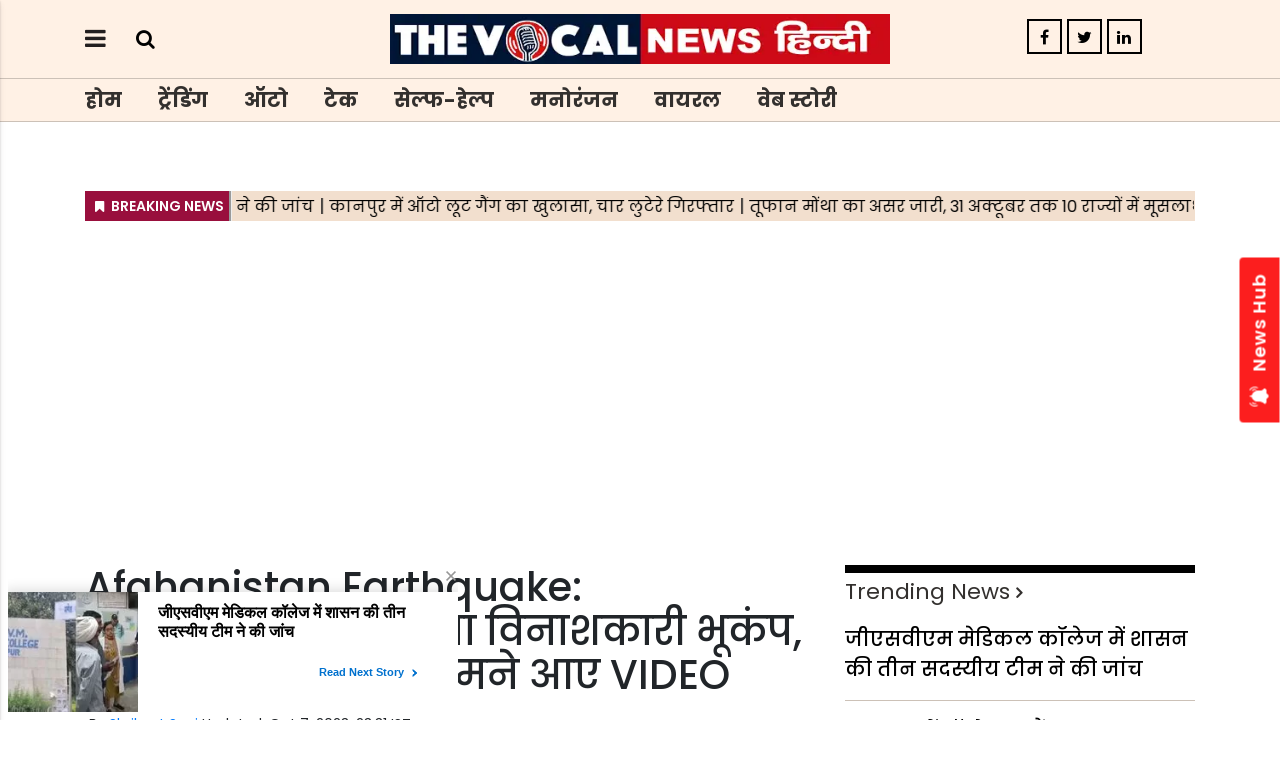

--- FILE ---
content_type: text/html;charset=utf-8
request_url: https://hindi.thevocalnews.com/world/afghanistan-earthquake/cid12406198.htm
body_size: 8401
content:
<!DOCTYPE HTML><html lang="hi"><head><title>Afghanistan Earthquake: अफगानिस्तान में आया विनाशकारी भूकंप, 120 लोगों की मौत, सामने आए VIDEO</title><script type="application/ld+json">[{"@context": "https://schema.org","@type": "WebPage", "name":"Afghanistan Earthquake: अफगानिस्तान में आया विनाशकारी भूकंप, 120 लोगों की मौत, सामने आए VIDEO", "description":"लोगों को जब मलबे से निकाला जाएगा, तब वास्तविक संख्या का पता चलेगा।अफगानिस्तान के नेशनल सेंटर फॉर सीस्मोलॉजी के मुताबिक, शनिवार दोपहर सबसे पहले 12:11 बजे रिक्टर ", "keywords":"दुनिया", "url":"https://hindi.thevocalnews.com/world/afghanistan-earthquake/cid12406198.htm"}, {"@context": "https://schema.org", "@type": "BreadcrumbList", "itemListElement":[{"@type": "ListItem", "position": 1, "item":{"@type":"Thing", "@id":"https://hindi.thevocalnews.com/","name":"The Vocal News Hindi"}}, {"@type": "ListItem", "position": 2, "item":{"@type":"Thing", "@id":"https://hindi.thevocalnews.com/world","name":"दुनिया"}}]}, {"@context": "https://schema.org","@type": "NewsArticle","mainEntityOfPage": {"@type": "WebPage","@id": "https://hindi.thevocalnews.com/world/afghanistan-earthquake/cid12406198.htm", "description":"लोगों को जब मलबे से निकाला जाएगा, तब वास्तविक संख्या का पता चलेगा।अफगानिस्तान के नेशनल सेंटर फॉर सीस्मोलॉजी के मुताबिक, शनिवार दोपहर सबसे पहले 12:11 बजे रिक्टर ", "thumbnailUrl":"https://hindi.thevocalnews.com/static/c1e/client/109282/uploaded/817e295d3bc6b028f636d59a3a2a9e78.jpg"},"headline": "Afghanistan Earthquake: अफगानिस्तान में आया विनाशकारी भूकंप, 120 लोगों की मौत, सामने आए VIDEO","inLanguage":"hi","articleBody":"Afghanistan Earthquake: अफगानिस्तान के पश्चिमी इलाकों में शनिवार को महज आधे घंटे में भूकंप के तीन जोरदार झटके आए। इस दौरान करीब 120 लोगों की मौत हो गई और कम सम कम 1000 लोग घायल बताए जा रहे हैं। इसके अलावा सैकड़ों घर तबाह हो गए हैं, जिससे मृतकों की संख्या बढ़ने की आशंका है।कंप से सबसे ज्यादा प्रभावित हेरात प्रांत के सार्वजनिक स्वास्थ्य निदेशक मोहम्मद तालेब शाहिद ने बताया फिलहाल मृतकों और घायलों के आंकड़े अस्पताल लाए गए लोगों के आधार पर जारी किए गए हैं। People are out on the streets of Herat city after a 6.10 richter earthquake hit the region. #herat #earthquake #Afghanistan pic.twitter.com/44MqBKoaM7 &mdash; Masood Shnizai (@ShnizaiM) October 7, 2023 नेशनल सेंटर फॉर सीस्मोलॉजी ने दी जानकारी लोगों को जब मलबे से निकाला जाएगा, तब वास्तविक संख्या का पता चलेगा।अफगानिस्तान के नेशनल सेंटर फॉर सीस्मोलॉजी के मुताबिक, शनिवार दोपहर सबसे पहले 12:11 बजे रिक्टर पैमाने पर 6.1 तीव्रता का भूकंप आया, जिसके बाद 12:19 बजे 5.6 तीव्रता का झटका आया और 12.42 पर तीसरा भूकंप आया, जिसकी तीव्रता रिक्टर पैमाने पर 6.3 दर्ज हुई। वहीं, अमेरिकी भूवैज्ञानिक सर्वेक्षण के मुताबिक भूकंप का केंद्र हेरात से 40 किलोमीटर उत्तर-पश्चिम में था। 11 बजे से 1 बजे के बीच 4.6 से 6.3 तीव्रता के कुल पांच झटके आए। WATCH: Footage of massive earthquake in Afghanistan pic.twitter.com/AOiOFU5Afq &mdash; Insider Paper (@TheInsiderPaper) October 7, 2023 क्यों आता है भूकंप? पृथ्वी के अंदर 7 प्लेट्स हैं, जो लगातार घूमती रहती हैं। जहां ये प्लेट्स ज्यादा टकराती हैं, वह जोन फॉल्ट लाइन कहलाता है। बार-बार टकराने से प्लेट्स के कोने मुड़ते हैं। जब ज्यादा दबाव बनता है तो प्लेट्स टूटने लगती हैं। नीचे की ऊर्जा बाहर आने का रास्ता खोजती हैं और डिस्टर्बेंस के बाद भूकंप आता है। तिव्रता और क्या है मापने का पैमाना? भूंकप की जांच रिक्टर स्केल से होती है। इसे रिक्टर मैग्नीट्यूड टेस्ट स्केल कहा जाता है। रिक्टर स्केल पर भूकंप को 1 से 9 तक के आधार पर मापा जाता है। भूकंप को इसके केंद्र यानी एपीसेंटर से मापा जाता है। भूकंप के दौरान धरती के भीतर से जो ऊर्जा निकलती है, उसकी तीव्रता को इससे मापा जाता है। इसी तीव्रता से भूकंप के झटके की भयावहता का अंदाजा होता है।","articleSection": "दुनिया", "image": {"@type":"ImageObject","url":"https://hindi.thevocalnews.com/static/c1e/client/109282/uploaded/817e295d3bc6b028f636d59a3a2a9e78.jpg?width=1280&height=720&resizemode=4", "height": "720", "width": "1280" },"datePublished": "2023-10-07T23:29:57+05:30","dateModified": "2023-10-07T23:31:45+05:30","author": {"@type": "Person","name": "Shrikant Soni", "url": "https://hindi.thevocalnews.com/_author_/Shrikant_Soni/74262"},"publisher": {"@type": "NewsMediaOrganization","name": "The Vocal News Hindi","logo": {"@type": "ImageObject","url": "https://hindi.thevocalnews.com/static/c1e/static/client_resources/109282/4689/images/mainLogo.png?width=600&height=60&resizemode=7", "height": "60", "width": "600"}}, "description":"लोगों को जब मलबे से निकाला जाएगा, तब वास्तविक संख्या का पता चलेगा।अफगानिस्तान के नेशनल सेंटर फॉर सीस्मोलॉजी के मुताबिक, शनिवार दोपहर सबसे पहले 12:11 बजे रिक्टर ", "keywords":"दुनिया"}, {"@context":"https://schema.org","@type":"LocalBusiness","name":"The Vocal News Hindi","address":"","telephone":"","openingHours":["Mo-Su 00:00-23:59"],"description":"","image":"https://hindi.thevocalnews.com/static/c1e/static/client_resources/109282/4689/images/mainLogo.png","url":"https://hindi.thevocalnews.com/"}, {"@context": "https://schema.org", "@type": "NewsMediaOrganization", "name": "The Vocal News Hindi", "url": "https://hindi.thevocalnews.com","logo": {"@type": "ImageObject","url": "https://hindi.thevocalnews.com/static/c1e/static/client_resources/109282/4689/images/mainLogo.png?width=600&height=60&resizemode=7", "height": "60", "width": "600"}}]</script><meta name="description" content="लोगों को जब मलबे से निकाला जाएगा, तब वास्तविक संख्या का पता चलेगा।अफगानिस्तान के नेशनल सेंटर फॉर सीस्मोलॉजी के मुताबिक, शनिवार दोपहर सबसे पहले 12:11 बजे रिक्टर "/><meta name="keywords" content="दुनिया"/><meta name="news_keywords" content="दुनिया"/><meta name="robots" content="index, follow, max-snippet:-1, max-video-preview:-1, max-image-preview:large"/><meta content="NOODP" name="robots"/><link rel="canonical" href="https://hindi.thevocalnews.com/world/afghanistan-earthquake/cid12406198.htm"/><meta name="twitter:card" content="summary_large_image"/><meta name="twitter:title" content="Afghanistan Earthquake: अफगानिस्तान में आया विनाशकारी भूकंप, 120 लोगों की मौत, सामने आए VIDEO"/><meta name="twitter:description" content="लोगों को जब मलबे से निकाला जाएगा, तब वास्तविक संख्या का पता चलेगा।अफगानिस्तान के नेशनल सेंटर फॉर सीस्मोलॉजी के मुताबिक, शनिवार दोपहर सबसे पहले 12:11 बजे रिक्टर "/><meta name="twitter:image" content="https://hindi.thevocalnews.com/static/c1e/client/109282/uploaded_original/817e295d3bc6b028f636d59a3a2a9e78.jpg"/><meta property="og:title" content="Afghanistan Earthquake: अफगानिस्तान में आया विनाशकारी भूकंप, 120 लोगों की मौत, सामने आए VIDEO"/><meta property="og:type" content="article"/><meta property="og:url" content="https://hindi.thevocalnews.com/world/afghanistan-earthquake/cid12406198.htm"/><meta property="og:image" content="https://hindi.thevocalnews.com/static/c1e/client/109282/uploaded_original/817e295d3bc6b028f636d59a3a2a9e78.jpg"/><meta property="og:description" content="लोगों को जब मलबे से निकाला जाएगा, तब वास्तविक संख्या का पता चलेगा।अफगानिस्तान के नेशनल सेंटर फॉर सीस्मोलॉजी के मुताबिक, शनिवार दोपहर सबसे पहले 12:11 बजे रिक्टर "/><meta property="article:published_time" content="2023-10-07T23:29:57+05:30"/><meta property="article:modified_time" content="2023-10-07T23:31:45+05:30"/><meta itemprop="name" content="Afghanistan Earthquake: अफगानिस्तान में आया विनाशकारी भूकंप, 120 लोगों की मौत, सामने आए VIDEO"/><meta itemprop="image" content="https://hindi.thevocalnews.com/static/c1e/client/109282/uploaded_original/817e295d3bc6b028f636d59a3a2a9e78.jpg"/><meta itemprop="description" content="लोगों को जब मलबे से निकाला जाएगा, तब वास्तविक संख्या का पता चलेगा।अफगानिस्तान के नेशनल सेंटर फॉर सीस्मोलॉजी के मुताबिक, शनिवार दोपहर सबसे पहले 12:11 बजे रिक्टर "/><meta itemprop="url" content="https://hindi.thevocalnews.com/world/afghanistan-earthquake/cid12406198.htm"/> <link rel="icon" href="https://hindi.thevocalnews.com/static/c1e/static/themes/16/109282/4689/images/favicon1699434236182.jpg"> 
    <!--done1-->
    
    <link rel="preload" as="style" href="https://hindi.thevocalnews.com/static/c1e/static/themes/16/109282/4689/css/style.css"><link rel="preload" as="style" href="https://hindi.thevocalnews.com/static/c1e/static/themes/css/bootstrap4.3.1.min.css"><link rel="preload" as="style" href="https://hindi.thevocalnews.com/static/c1e/static/themes/css/font-awesome.min.css"><script> var c1e_id="109282:4689";</script>
      <script>var is_c1e_pubdomain="//hindi.thevocalnews.com";</script> 
      <script>var is_c1e_enable=true; </script> 
      <script rel="preload" as="script" class="prod_script" src="https://hindi.thevocalnews.com/static/c1e/static/themes/js/c1.js"></script>
      
      <meta name="viewport" content="width=device-width, initial-scale=1.0">
      <link rel="preconnect" as="script" href="googletagmanager.com">
      <link rel="preconnect" as="script" href="instagram.com">
      <link rel="preconnect" as="script" href="platform.twitter.com">
      <link rel="preconnect" as="script" href="www.gstatic.com">
      <link rel="preconnect" as="script" href="googleads.com">
      <link rel="stylesheet" href="https://hindi.thevocalnews.com/static/c1e/static/themes/css/bootstrap4.3.1.min.css">
      <link rel="stylesheet" href="https://hindi.thevocalnews.com/static/c1e/static/themes/css/font-awesome.min.css">
      <link rel="stylesheet" href="https://hindi.thevocalnews.com/static/c1e/static/themes/16/109282/4689/css/style.css">
      <style>.ticker{height: 43px !important;}
      
      .itemTitle{
    line-height: 30px !important;
}
      </style>
      
      
      
      <script class="prod_script" async="" src="https://www.googletagmanager.com/gtag/js?id=G-E40TL7HPLE"></script><script class="prod_script" async=""> window.dataLayer = window.dataLayer || [];function gtag(){dataLayer.push(arguments);} gtag('js', new Date());gtag('config', 'G-E40TL7HPLE');</script>
   <script class="ga_tag" async="" src="https://www.googletagmanager.com/gtag/js?id=G-TLKQERJKZ7"></script><script class="ga_tag_init">window.dataLayer = window.dataLayer || [];function gtag(){dataLayer.push(arguments);}gtag("js", new Date());gtag("config", "G-TLKQERJKZ7");</script>
   <script src="https://hindi.thevocalnews.com/static/c1e/static/themes/js/rendering.js"></script>
   
   
   
   
     <script class="prod_script" async=""> window._izq = window._izq || []; window._izq.push(["init"]); </script>
    <script async="" class="prod_script" src="https://cdn.izooto.com/scripts/f29ec45b334bcd2f5891b059afeff1a69b110837.js"></script>

   
   
   <script async="" src="https://pagead2.googlesyndication.com/pagead/js/adsbygoogle.js?client=ca-pub-3220256450654479" crossorigin="anonymous" class="head_script"></script><script async="" class="head_script">var belly_ad = '<div data-position="a1" data-slot="519501" data-section="Homepage" class="colombia lhs" id="HP_O_LHS_a1" name="Homepage-Paid-LHS-a1"></div>';</script><script class="head_script">
window._taboola = window._taboola || [];
_taboola.push({article:'auto'});
!function (e, f, u, i) {
if (!document.getElementById(i)){
e.async = 1;
e.src = u;
e.id = i;
f.parentNode.insertBefore(e, f);
}
}(document.createElement('script'),
document.getElementsByTagName('script')[0],
'//cdn.taboola.com/libtrc/thevocalnews-thevocalnewshindi/loader.js
',
'tb_loader_script');
if(window.performance && typeof window.performance.mark ==
'function')
{window.performance.mark('tbl_ic');}
</script></head>
   <body data-gr-ext-disabled="forever" data-new-gr-c-s-check-loaded="14.1138.0" data-gr-ext-installed="">
       
      <header class="bt_header headerTop">
    <div id="myHeader" class="">
      <div class="container">
        <div class="row">
          <div class="col-sm-12 col-md-12 ">
            <div class="headerTop-main">
              <div class="headerTop-left header-top-col">
                <div class="toggler">
                  <a class="sideMenu donot" href="javascript:void(0);"><i class="fa fa-bars" aria-hidden="true"></i>
                  </a>
                </div>
                <div class="searchBtn">
                  <a class="bt_sprite searchIcon donot" href="javascript:void(0);">
                    <i class="fa fa-search" aria-hidden="true" onclick="stickypopup()"></i></a>
                </div>
              </div>
              <div class="logo_outer header-top-col align-center">
                <div id="HeaderlogoIn" class="top_add ">
                  <a href="https://hindi.thevocalnews.com" class="">
                    <img src="/static/c1e/static/themes/16/109282/4689/images/HTVN logo.jpg" alt="Main" title="">
                  </a>
                </div>
              </div>
              <div class="header_top-col-right header-top-col text-center">
                <div class="social-icon sideSocialLinks ">
                  <a href="https://www.facebook.com/thevocalnewshindi" title="Facebook" target="_blank" class=""><i class="fa fa-facebook" aria-hidden="true"></i></a><a href="https://twitter.com/tvn_hindi" title="Twitter" target="_blank" class=""><i class="fa fa-twitter" aria-hidden="true"></i></a><a href="https://hindi.thevocalnews.com/" title="Linkedin" target="_blank" class=""><i class="fa fa-linkedin" aria-hidden="true"></i></a>
                </div>
              </div>
            </div>
          </div>
        </div>
      </div>
      <div id="mySidenav" class="sidenav">
        <div id="HeaderSidelogoIn" class="side-logo ">
          <a href="https://hindi.thevocalnews.com" class=""><img src="/static/c1e/static/themes/16/109282/4689/images/HTVN logo.jpg" alt="Main" title=""></a>
        </div>
        <a href="javascript:void(0)" class="closebtn donot">×</a>
        <ul class="site-nav__list nav header-menu-sidebar "><li class="nav-item"><a class="nav-link" href="https://hindi.thevocalnews.com">होम</a></li><li class="nav-item"><a class="nav-link" href="https://hindi.thevocalnews.com/trending">ट्रेंडिंग</a></li><li class="nav-item"><a class="nav-link" href="https://hindi.thevocalnews.com/auto">ऑटो</a></li><li class="nav-item"><a class="nav-link" href="https://hindi.thevocalnews.com/tech">टेक</a></li><li class="nav-item"><a class="nav-link" href="javascript:void(0)">सेल्फ-हेल्प</a></li><li class="nav-item"><a class="nav-link" href="https://hindi.thevocalnews.com/entertainment">मनोरंजन</a></li><li class="nav-item"><a class="nav-link" href="https://hindi.thevocalnews.com/viral">वायरल</a></li><li class="nav-item"><a class="nav-link" href="https://hindi.thevocalnews.com/webstories">वेब स्टोरी</a></li></ul>
        <div class="social-icon sideSocialLinks ">
          <a href="https://www.facebook.com/thevocalnewshindi" title="Facebook" target="_blank" class=""><i class="fa fa-facebook" aria-hidden="true"></i></a><a href="https://twitter.com/tvn_hindi" title="Twitter" target="_blank" class=""><i class="fa fa-twitter" aria-hidden="true"></i></a><a href="https://hindi.thevocalnews.com/" title="Linkedin" target="_blank" class=""><i class="fa fa-linkedin" aria-hidden="true"></i></a>
        </div>
      </div>
      <div class="popUp-main" id="popUp-main1">
        <div class="popup-inner">
          <div class="inputRow">
            <input type="text" value="" id="search_text" onchange="searchText(this)" placeholder="Search">
            <button class="header-search-submit" type="submit">Search</button>
            <button type="button" class="close donot">×</button>
          </div>
        </div>
      </div>
      <div class="mainMenu" id="myHeader1">
        <div class="container">
          <div class="mainMenu-inner">
            <div class="row">
              <div class="col-md-12 ">
                <nav>
                  <ul class="site-nav__list nav header-menu " itemtype="http://www.schema.org/SiteNavigationElement" itemscope="">
                    <li itemprop="name" content="होम" class="nav-item">
                      <a itemprop="url" content="https://hindi.thevocalnews.com" class="nav-link" href="https://hindi.thevocalnews.com">होम</a>
                    </li>
                    <li itemprop="name" content="ट्रेंडिंग" class="nav-item">
                      <a itemprop="url" content="https://hindi.thevocalnews.com/trending" class="nav-link" href="https://hindi.thevocalnews.com/trending">ट्रेंडिंग</a>
                    </li>
                    <li itemprop="name" content="ऑटो" class="nav-item">
                      <a itemprop="url" content="https://hindi.thevocalnews.com/auto" class="nav-link" href="https://hindi.thevocalnews.com/auto">ऑटो</a>
                    </li>
                    <li itemprop="name" content="टेक" class="nav-item">
                      <a itemprop="url" content="https://hindi.thevocalnews.com/tech" class="nav-link" href="https://hindi.thevocalnews.com/tech">टेक</a>
                    </li>
                    <li itemprop="name" content="सेल्फ-हेल्प" class="nav-item">
                      <a itemprop="url" content="https://hindi.thevocalnews.com/self-help" class="nav-link" href="https://hindi.thevocalnews.com/self-help">सेल्फ-हेल्प</a>
                    </li>
                    <li itemprop="name" content="मनोरंजन" class="nav-item">
                      <a itemprop="url" content="https://hindi.thevocalnews.com/entertainment" class="nav-link" href="https://hindi.thevocalnews.com/entertainment">मनोरंजन</a>
                    </li>
                    <li itemprop="name" content="वायरल" class="nav-item">
                      <a itemprop="url" content="https://hindi.thevocalnews.com/viral" class="nav-link" href="https://hindi.thevocalnews.com/viral">वायरल</a>
                    </li>
                    <li itemprop="name" content="वेब स्टोरी" class="nav-item">
                      <a itemprop="url" content="https://hindi.thevocalnews.com/webstories" class="nav-link" href="https://hindi.thevocalnews.com/webstories">वेब स्टोरी</a>
                    </li>
                  </ul>
                </nav>
              </div>
            </div>
          </div>
        </div>
      </div>
    </div>
  </header>
      <article class="bt_middle">
         <section class="articleShow-page">
            <div class="bg-light-p">
               <div class="container">
                  <div class="row pb-3 ">
                     <div class="col-lg-12">
                        <div class="lhs ticker colombia " data-section="home" data-priority="1" data-slot="541114" id="ArticleShow_42495836_12406198" data-position="42495836" name="ArticleShow_42495836" data-ua="m"></div>
                     </div>
                  </div><div class="row pb-3 ">
                     <div class="col-lg-12">
                        <div class="lhs ticker colombiaone " data-section="home" data-priority="1" data-slot="519074" id="AS_O_LHS_3_12406198" data-position="519074" name="Articalshow-Organic-LHS-3" c1e_ctid="6387"></div>
                     </div>
                  </div>
                  
                  
                  <div class="row " style="margin-bottom: 15px;">
                                    <div class="col-sm-12">
                                        <div data-position="1" data-slot="" data-section="दुनिया" class="lHS colombiaadcode " id="AS_P_LHS_3" name="Articleshow-Paid-LHS-3" style="margin: 0 auto;" data-priority="4"><ins class="adsbygoogle" style="display:block" data-ad-client="ca-pub-3220256450654479" data-ad-slot="5152526466" data-ad-format="auto" data-full-width-responsive="true"></ins>
<script class="prod_script">
     (adsbygoogle = window.adsbygoogle || []).push({});
</script></div>
                                    </div>
                                </div><div class="row " style="margin-bottom: 15px;">
                                    <div class="col-sm-12">
                                        <div data-position="42535050" data-slot="519086" data-section="दुनिया" class="lHS colombia " id="ArticleShow_42535050_12406198" name="ArticleShow_42535050" style="margin: 0 auto;" data-priority="2" data-ua="d"></div>
                                    </div>
                                </div><div class="row  " style="margin-bottom: 15px;">
                                    <div class="col-sm-12">
                                        <div data-position="43707930" data-slot="519497" data-section="दुनिया" class="lHS  colombia" id="ArticleShow_43707930_12406198" name="ArticleShow_43707930" style="margin: 0 auto;" data-priority="3" data-ua="m"></div>
                                    </div>
                                </div>
                  
                  
                  <div class="row pb-3 ">
                     <div class="col-md-8 story-details">
                        <div class="row">
                           <div class="col-sm-12 pb-3">
                              <div class="story-wrapper">
                                 <div class="card-box header-box">
                                    <h1 class="story-heading sub-header__page-title">Afghanistan Earthquake: अफगानिस्तान में आया विनाशकारी भूकंप, 120 लोगों की मौत, सामने आए VIDEO </h1>
                                    <div class="storyshow-subhead"><span class="story-category"></span><span class="story-byline">&nbsp;By&nbsp;<a href="https://hindi.thevocalnews.com/_author_/Shrikant_Soni/74262" class="">Shrikant Soni</a></span>&nbsp;<span class="story-date">Updated: Oct 7, 2023, 23:31 IST</span></div>
                                 </div>
                                 <div class="card-box img-box">
                                    <img class="main-img" src="https://hindi.thevocalnews.com/static/c1e/client/109282/uploaded/817e295d3bc6b028f636d59a3a2a9e78.jpg?width=730&amp;height=420&amp;resizemode=4" alt="Afghanistan Earthquake" width="730" height="420" onerror="imgError(this)">
                                    <div data-position="15" data-slot="519500" data-section="दुनिया" class="lhs imgOverlayAd colombia " data-cb="overlayPaidAd" id="imageOverlay_1_12406198" name="imageOverlay_1" style="margin: 0 auto;" data-priority="4"></div>
                                 </div>
                                 <div class="card-box synopsis"></div>
                                 <div class="card-box body pt-3"><div data-position="1" data-priority="1" data-slot="519081" data-section="showPage" class="colombiaone" id="showAS_O_BEL_0" style="margin: 0 auto;"></div>
<p><br> <strong>Afghanistan Earthquake: &nbsp;</strong>अफगानिस्तान के पश्चिमी इलाकों में शनिवार को महज आधे घंटे में भूकंप के तीन जोरदार झटके आए। इस दौरान करीब 120 लोगों की मौत हो गई और कम सम कम 1000 लोग घायल बताए जा रहे हैं। इसके अलावा सैकड़ों घर तबाह हो गए हैं, जिससे मृतकों की संख्या बढ़ने की आशंका है।कंप से सबसे ज्यादा प्रभावित हेरात प्रांत के सार्वजनिक स्वास्थ्य निदेशक मोहम्मद तालेब शाहिद ने बताया फिलहाल मृतकों और घायलों के आंकड़े अस्पताल लाए गए लोगों के आधार पर जारी किए गए हैं।&nbsp;</p>
<div data-position="2" data-slot="519095" data-section="showPage" class="colombia" id="showAS_P_BEL_1" style="margin: 0 auto;"></div>
 <blockquote class="twitter-tweet">
 <p lang="en" dir="ltr">People are out on the streets of Herat city after a 6.10 richter earthquake hit the region. <a href="https://twitter.com/hashtag/herat?src=hash&amp;ref_src=twsrc%5Etfw">#herat</a> <a href="https://twitter.com/hashtag/earthquake?src=hash&amp;ref_src=twsrc%5Etfw">#earthquake</a> <a href="https://twitter.com/hashtag/Afghanistan?src=hash&amp;ref_src=twsrc%5Etfw">#Afghanistan</a> <a href="https://t.co/44MqBKoaM7">pic.twitter.com/44MqBKoaM7</a></p>— Masood Shnizai (@ShnizaiM) <a href="https://twitter.com/ShnizaiM/status/1710586424423047574?ref_src=twsrc%5Etfw">October 7, 2023</a>
</blockquote> <h3><br> <strong>&nbsp;नेशनल सेंटर फॉर सीस्मोलॉजी ने दी जानकारी</strong></h3> <p><br> लोगों को जब मलबे से निकाला जाएगा, तब वास्तविक संख्या का पता चलेगा।अफगानिस्तान के नेशनल सेंटर फॉर सीस्मोलॉजी के मुताबिक, शनिवार दोपहर सबसे पहले 12:11 बजे रिक्टर पैमाने पर 6.1 तीव्रता का भूकंप आया, जिसके बाद 12:19 बजे 5.6 तीव्रता का झटका आया और 12.42 पर तीसरा भूकंप आया, जिसकी तीव्रता रिक्टर पैमाने पर 6.3 दर्ज हुई। वहीं, अमेरिकी भूवैज्ञानिक सर्वेक्षण के मुताबिक भूकंप का केंद्र हेरात से 40 किलोमीटर उत्तर-पश्चिम में था। 11 बजे से 1 बजे के बीच 4.6 से 6.3 तीव्रता के कुल पांच झटके आए।</p>
<div style="border: 1px solid teal; border-radius: 2px; background: #f0f8ff; display: flex; align-items: center; padding: 7px; justify-content: space-between;"> <span style="display: flex; align-items: center;"><i class="fa fa-whatsapp" style="font-size:24px;color:#25d366;"></i> <span style="font-weight: bold; margin-left: 10px; font-size: 0.9rem !important;">WhatsApp Group </span> </span> <a class="seoquake-nofollow" href="https://whatsapp.com/channel/0029Va9gO4x35fLm6FZgH723" rel="nofollow noopener noreferrer" style="text-decoration: none; background: #25d366; color: #242424; padding: 5px 10px; border-radius: 2px; flex-shrink: 0;" target="_blank"> Join Now </a> </div>
 <blockquote class="twitter-tweet">
 <p lang="en" dir="ltr">WATCH: Footage of massive earthquake in Afghanistan <a href="https://t.co/AOiOFU5Afq">pic.twitter.com/AOiOFU5Afq</a></p>— Insider Paper (@TheInsiderPaper) <a href="https://twitter.com/TheInsiderPaper/status/1710652446203138245?ref_src=twsrc%5Etfw">October 7, 2023</a>
</blockquote> <h3><br> <br> <strong>क्यों आता है भूकंप?</strong></h3> <p>पृथ्वी के अंदर 7 प्लेट्स हैं, जो लगातार घूमती रहती हैं। जहां ये प्लेट्स ज्यादा टकराती हैं, वह जोन फॉल्ट लाइन कहलाता है। बार-बार टकराने से प्लेट्स के कोने मुड़ते हैं। जब ज्यादा दबाव बनता है तो प्लेट्स टूटने लगती हैं। नीचे की ऊर्जा बाहर आने का रास्ता खोजती हैं और डिस्टर्बेंस के बाद भूकंप आता है।</p>
<ins class="adsbygoogle"      style="display:block; text-align:center;"      data-ad-layout="in-article"      data-ad-format="fluid"      data-ad-client="ca-pub-3220256450654479"      data-ad-slot="5864938643"></ins> <script>      (adsbygoogle = window.adsbygoogle || []).push({}); </script>
 <h3><strong>&nbsp;तिव्रता और क्या है मापने का पैमाना?</strong></h3> <p>भूंकप की जांच रिक्टर स्केल से होती है। इसे रिक्टर मैग्नीट्यूड टेस्ट स्केल कहा जाता है। रिक्टर स्केल पर भूकंप को 1 से 9 तक के आधार पर मापा जाता है। भूकंप को इसके केंद्र यानी एपीसेंटर से मापा जाता है। भूकंप के दौरान धरती के भीतर से जो ऊर्जा निकलती है, उसकी तीव्रता को इससे मापा जाता है। इसी तीव्रता से भूकंप के झटके की भयावहता का अंदाजा होता है।<br> &nbsp;</p>
</div>

                                 <div class="lhs col-md-12 colombia  " data-section="दुनिया" data-slot="519095" id="AS_P_BEL_1_12406198" data-position="1" name="Articleshow-Paid-Belly-1" style="display: block;" data-priority="5" data-ua="d"></div>
                                 <div class="lhs col-md-12 colombia  " data-section="दुनिया" data-slot="&lt;div style&#61;&quot;border: 1px solid teal; border-radius: 2px; background: #f0f8ff; display: flex; align-items: center; padding: 7px; justify-content: space-between;&quot;&gt; &lt;span style&#61;&quot;display: flex; align-items: center;&quot;&gt;&lt;i class&#61;&quot;fa fa-whatsapp&quot; style&#61;&quot;font-size:24px;color:#25d366;&quot;&gt;&lt;/i&gt; &lt;span style&#61;&quot;font-weight: bold; margin-left: 10px; font-size: 0.9rem !important;&quot;&gt;WhatsApp Group &lt;/span&gt; &lt;/span&gt; &lt;a class&#61;&quot;seoquake-nofollow&quot; href&#61;&quot;https://whatsapp.com/channel/0029Va9gO4x35fLm6FZgH723&quot; rel&#61;&quot;nofollow noopener noreferrer&quot; style&#61;&quot;text-decoration: none; background: #25d366; color: #242424; padding: 5px 10px; border-radius: 2px; flex-shrink: 0;&quot; target&#61;&quot;_blank&quot;&gt; Join Now &lt;/a&gt; &lt;/div&gt;" id="AS_P_BEL_2_12406198" data-position="2" name="Articleshow-Paid-Belly-2" style="display: block;" data-priority="6" data-ua="m"></div><div class="lhs col-md-12 colombiaadcode  " data-section="दुनिया" data-slot="519086" id="ArticleShow_37590691" data-position="37590691" name="ArticleShow_37590691" style="display: block;" data-priority="3"><div id="taboola-below-article-thumbnails"></div>
<script class="prod_script">
window._taboola = window._taboola || [];
_taboola.push({
mode: 'alternating-thumbnails-a',
container: 'taboola-below-article-thumbnails',
placement: 'Below Article Thumbnails',
target_type: 'mix'
});
</script></div>
                                 <div class="col-md-12 "></div>
                                 <h3 class="headingBold" id="RT" style="display: block;">Tags</h3>
                                 <div class="tags">
                                    <ul id="ul_o">
                                     </ul>
                                 </div>
                                 <h3 class="headingBold">Share this story</h3>
                                 <div class="relatedRow shareStory"><a class="toFb" onclick="colombia.showWin(&quot;https://www.facebook.com/sharer.php?u=https://hindi.thevocalnews.com/world/afghanistan-earthquake/cid12406198.htm&quot;,&quot;top=100,left=500,width=600,height=600,location=no,fullscreen=no&quot;)" target="_blank"><i class="fa fa-facebook" aria-hidden="true"></i></a><a class="toTwitter" onclick="colombia.showWin(&quot;https://twitter.com/intent/tweet?url=https://hindi.thevocalnews.com/world/afghanistan-earthquake/cid12406198.htm&quot;,&quot;top=100,left=500,width=600,height=600,location=no,fullscreen=no&quot;)" target="_blank"><i class="fa fa-twitter" aria-hidden="true"></i></a><a class="toPinterest" onclick="colombia.showWin(&quot;https://in.pinterest.com/pin/create/button?url=https://hindi.thevocalnews.com/world/afghanistan-earthquake/cid12406198.htm&quot;,&quot;top=100,left=500,width=600,height=600,location=no,fullscreen=no&quot;)" target="_blank"><i class="fa fa-pinterest-p" aria-hidden="true"></i></a><a class="toLinkedin" onclick="colombia.showWin(&quot;https://www.linkedin.com/sharing/share-offsite?url=https://hindi.thevocalnews.com/world/afghanistan-earthquake/cid12406198.htm&quot;,&quot;top=100,left=500,width=600,height=600,location=no,fullscreen=no&quot;)" target="_blank"><i class="fa fa-linkedin" aria-hidden="true"></i></a></div>
                              </div>
                           </div>
                           <div class="col-sm-12 pb-3">
                              
                              <div class="lhs colombia " data-section="दुनिया" data-priority="7" data-slot="519094" id="AS_O_LHS_1_12406198" data-position="5190941" name="Articleshow-Organic-LHS-1"></div>
                           </div>
                           <div class="col-sm-12 pb-3">
                              <h3 class="editable heading heading-bor heading-half-width  " id="custom_16994264179391"><a href="https://hindi.thevocalnews.com" class="">From Around the Web</a></h3>
                              <div class="lhs colombiaone " data-section="दुनिया" data-priority="2" data-slot="519078" id="AS_O_LHS_2_12406198" data-position="5190781" name="Articleshow-Organic-LHS-2" template_id="6139" data-max="614" data-lazyload="true"></div>
                           </div>
                        </div>
                     </div>
                     <div class="col-md-4">
                        <div class="native-items ">
                           <h3 class="editable heading heading-bor  " id="custom_16994264179402"><a href="https://hindi.thevocalnews.com" class="">Trending News</a></h3>
                           <div data-position="4" data-slot="519077" data-section="दुनिया" class="rhs colombiaone " id="AS_P_RHS_2_12406198" name="Articleshow-Paid-RHS-2" data-priority="3" c1e_ctid="5995"></div>
                        </div><div class="native-items ">
                           
                           <div data-position="45310614" data-slot="519090" data-section="दुनिया" class="rhs colombia " id="ArticleShow_45310614_12406198" name="ArticleShow_45310614" data-priority="8" data-ua="d"></div>
                        </div><div class="native-items ">
                           <h3 class="editable heading heading-bor  " id="editable_45306140"><a href="https://hindi.thevocalnews.com" class="">जरूर पढ़ें</a></h3>
                           <div data-position="45306137" data-slot="519080" data-section="दुनिया" class="rhs colombiaone " id="ArticleShow_45306137_12406198" name="ArticleShow_45306137" data-priority="4" c1e_ctid="5690"></div>
                        </div><div class="native-items ">
                           
                           <div data-position="45299702" data-slot="519083" data-section="दुनिया" class="rhs colombia " id="ArticleShow_45299702_12406198" name="ArticleShow_45299702" data-priority="9" data-ua="d"></div>
                        </div>
                     </div>
                  </div>
               </div>
            </div>
         </section>
      </article>
      <footer class="bt_footer">
    <div class="wht_footer">
      <div class="footer-menu-main">
        <div class="container">
          <div class="row">
            <div class="col-md-12 ">
              <h3 class="editable " id="custom_169941802581713"></h3>
              <ul class="footerMenu-top footer-menu ">
                <li class="">
                  <a class="" href="https://hindi.thevocalnews.com/about-us/">About us</a>
                </li>
                <li class="">
                  <a class="" href="https://hindi.thevocalnews.com/cookie-policy/">Cookie Policy</a>
                </li>
                <li class="">
                  <a class="" href="https://hindi.thevocalnews.com/privacy-policy/">Privacy Policy</a>
                </li>
                <li class="">
                  <a class="" href="https://hindi.thevocalnews.com/editorial-policy/">Editorial Policy</a>
                </li>
                <li class="">
                  <a class="" href="https://hindi.thevocalnews.com/dnpa/">DNPA Code of Ethics</a>
                </li>
                <li class="">
                  <a class="" href="https://hindi.thevocalnews.com/contact-us/">Contact Us</a>
                </li>
              </ul>
              <p class="Copyright editable  " id="custom_169941802581714">
                <strong class="">Copyright ©2023 The Vocal News Hindi</strong>
              </p>
            </div>
          </div>
        </div>
      </div>
    </div>
  </footer>
      <!-- <script rel="preload" as="script" src="https://hindi.thevocalnews.com/static/c1e/static/themes/js/rendering.js"></script>       -->
      <script async="" class="prod_script" src="https://hindi.thevocalnews.com/static/c1e/static/themes/js/m360_common.js" defer=""></script> 
      <script async="" class="prod_script" src="https://hindi.thevocalnews.com/static/c1e/static/themes/js/underscore-min.js" defer=""></script>
      <script rel="preload" as="script" class="prod_script" src="https://hindi.thevocalnews.com/static/c1e/static/themes/js/at.js"></script> 
       
       
      <script class="prod_script" async="">
         var tpScriptLoaded = false;
          function loadExtScript() {
              tpScriptLoaded || ($.getScript("https://www.instagram.com/embed.js"), $.getScript("https://platform.twitter.com/widgets.js"), tpScriptLoaded = true)
          }
          document.addEventListener("scroll", loadExtScript, {passive: true});
      </script> 
       
       
       
       
      <script>function sidenavsubmenushow(){var x=document.getElementById("submenu-mobile"); if (x.style.display==="none"){x.style.display="block";}else{x.style.display="none";}}</script>  
      <script>$(".sideMenu").click(function (){$(".sidenav").addClass("menuOpen");}); $(".closebtn").click(function (){$("#mySidenav").removeClass("menuOpen");}); $(".bt_footer, .bt_middle, .mainMenu ").hover(function (){setTimeout( function (){$("#mySidenav").removeClass("menuOpen");}, 800)}); /* search popup js*/ $(".searchBtn").click(function (){$(".popUp-main").toggleClass("active");}); $(".close").click(function (){$(".popUp-main").removeClass("active");}); $(document).keyup(function (e){if (e.key==="Escape"){$(".popUp-main").removeClass("active");}}); </script> <script>window.onscroll=function (){myFunction();}; var header1=document.getElementById("myHeader1"); var header=document.getElementById("myHeader"); var sticky=header1.offsetTop; function myFunction(){if (window.pageYOffset > sticky){header.classList.add("sticky");}else{header.classList.remove("sticky");}}</script> <script>/*search js */ $(document).ready(function (){(searchStr=window.location.href.split("?s=")[1]), $("#search_str").html(searchStr);}); var searchText=function (){var e=window.location.origin + "/search?s=" + $("#search_text").val(); "" !=this.value && window.location.replace(e);}; /*menu js */ var ulClass="site-nav__list nav"; var liClass="nav-item"; var liulClass="submenu"; var lianchorClass="nav-link"; var lidrpClass="nav-item hasChild"; var lidrpulliAnchor=""; var lidrpAnchorClass=""; var data_toggle=""; var aria_expanded=""; var ulquick="footerMenu-top"; var liquick=""; var lianchorquick=""; </script> <script>if(document.getElementById("ul_o").getElementsByTagName('li').length===0){document.getElementById("RT").style.display='none';}else{document.getElementById("RT").style.display='block';}</script> 
   
<script class="body_script">
window._taboola = window._taboola || [];
_taboola.push({flush: true});
</script></body></html>

--- FILE ---
content_type: text/html; charset=utf-8
request_url: https://www.google.com/recaptcha/api2/aframe
body_size: 267
content:
<!DOCTYPE HTML><html><head><meta http-equiv="content-type" content="text/html; charset=UTF-8"></head><body><script nonce="GzCkMOCA3AtIytu8t5CF9A">/** Anti-fraud and anti-abuse applications only. See google.com/recaptcha */ try{var clients={'sodar':'https://pagead2.googlesyndication.com/pagead/sodar?'};window.addEventListener("message",function(a){try{if(a.source===window.parent){var b=JSON.parse(a.data);var c=clients[b['id']];if(c){var d=document.createElement('img');d.src=c+b['params']+'&rc='+(localStorage.getItem("rc::a")?sessionStorage.getItem("rc::b"):"");window.document.body.appendChild(d);sessionStorage.setItem("rc::e",parseInt(sessionStorage.getItem("rc::e")||0)+1);localStorage.setItem("rc::h",'1762629223375');}}}catch(b){}});window.parent.postMessage("_grecaptcha_ready", "*");}catch(b){}</script></body></html>

--- FILE ---
content_type: text/css
request_url: https://hindi.thevocalnews.com/static/c1e/static/themes/16/109282/4689/css/style.css
body_size: 7149
content:
@import url('https://fonts.googleapis.com/css2?family=Poppins:wght@400;500;600;700;800;900&display=swap'); @font-face { font-family: MetricWeb-Regular; font-style: normal; font-weight: 400; src: url(https://static.clmbtech.com/c1e/static/themes/fonts/MetricWeb-Regular.eot); src: url(https://static.clmbtech.com/c1e/static/themes/fonts/MetricWeb-Regular.eot?#iefix) format('embedded-opentype'), url(https://static.clmbtech.com/c1e/static/themes/fonts/MetricWeb-Regular.woff2) format('woff2'), url(https://static.clmbtech.com/c1e/static/themes/fonts/MetricWeb-Regular.woff) format('woff'), url(https://static.clmbtech.com/c1e/static/themes/fonts/MetricWeb-Regular.ttf) format('truetype'), url('https://static.clmbtech.com/c1e/static/themes/fonts/MetricWeb-Regular.svg#Copyright Klim Type Foundry') format('svg') } @font-face { font-family: MetricWeb-Semibold; font-style: normal; font-weight: 600; src: url(https://static.clmbtech.com/c1e/static/themes/fonts/MetricWeb-Semibold.eot); src: url(https://static.clmbtech.com/c1e/static/themes/fonts/MetricWeb-Semibold.eot?#iefix) format('embedded-opentype'), url(https://static.clmbtech.com/c1e/static/themes/fonts/MetricWeb-Semibold.woff2) format('woff2'), url(https://static.clmbtech.com/c1e/static/themes/fonts/MetricWeb-Semibold.woff) format('woff'), url(https://static.clmbtech.com/c1e/static/themes/fonts/MetricWeb-Semibold.ttf) format('truetype'), url('https://static.clmbtech.com/c1e/static/themes/fonts/MetricWeb-Semibold.svg#Copyright Klim Type Foundry') format('svg') } @font-face { font-family: FinancierDisplayWeb-Bold; font-style: normal; font-weight: 700; src: url(https://static.clmbtech.com/c1e/static/themes/fonts/FinancierDisplayWeb-Bold.eot); src: url(https://static.clmbtech.com/c1e/static/themes/fonts/FinancierDisplayWeb-Bold.eot?#iefix) format('embedded-opentype'), url(https://static.clmbtech.com/c1e/static/themes/fonts/FinancierDisplayWeb-Bold.woff2) format('woff2'), url(https://static.clmbtech.com/c1e/static/themes/fonts/FinancierDisplayWeb-Bold.woff) format('woff'), url(https://static.clmbtech.com/c1e/static/themes/fonts/FinancierDisplayWeb-Bold.ttf) format('truetype'), url('https://static.clmbtech.com/c1e/static/themes/fonts/FinancierDisplayWeb-Bold.svg#Copyright Klim Type Foundry') format('svg') } @font-face { font-family: FinancierDisplayWeb-Regular; font-style: normal; font-weight: 400; src: url(https://static.clmbtech.com/c1e/static/themes/fonts/FinancierDisplayWeb-Regular.eot); src: url(https://static.clmbtech.com/c1e/static/themes/fonts/FinancierDisplayWeb-Regular.eot?#iefix) format('embedded-opentype'), url(https://static.clmbtech.com/c1e/static/themes/fonts/FinancierDisplayWeb-Regular.woff2) format('woff2'), url(https://static.clmbtech.com/c1e/static/themes/fonts/FinancierDisplayWeb-Regular.woff) format('woff'), url(https://static.clmbtech.com/c1e/static/themes/fonts/FinancierDisplayWeb-Regular.ttf) format('truetype'), url('https://static.clmbtech.com/c1e/static/themes/fonts/FinancierDisplayWeb-Regular.svg#Copyright Klim Type Foundry') format('svg') } @font-face { font-family: FinancierDisplay-Medium; src: url(https://static.clmbtech.com/c1e/static/themes/fonts/FinancierDisplay-Medium.eot); src: url(https://static.clmbtech.com/c1e/static/themes/fonts/FinancierDisplay-Medium.eot?#iefix) format('embedded-opentype'), url(https://static.clmbtech.com/c1e/static/themes/fonts/FinancierDisplay-Medium.woff2) format('woff2'), url(https://static.clmbtech.com/c1e/static/themes/fonts/FinancierDisplay-Medium.woff) format('woff'), url(https://static.clmbtech.com/c1e/static/themes/fonts/FinancierDisplay-Medium.ttf) format('truetype'), url(https://static.clmbtech.com/c1e/static/themes/fonts/FinancierDisplay-Medium.svg#FinancierDisplay-Medium) format('svg'); font-weight: 500; font-style: normal; font-display: swap } * { font-family: 'sans-serif', 'Poppins' !important; } body { font-family: MetricWeb-Regular !important } a, abbr, acronym, address, applet, article, aside, audio, b, big, blockquote, body, canvas, caption, center, cite, code, dd, del, details, dfn, div, dl, dt, em, embed, fieldset, figcaption, figure, footer, form, h1, h2, h3, h4, h5, h6, header, hgroup, html, i, iframe, img, ins, kbd, label, legend, li, mark, menu, nav, object, ol, output, p, pre, q, ruby, s, samp, section, small, span, strike, sub, summary, sup, table, tbody, td, tfoot, th, thead, time, tr, tt, u, ul, var, video { margin: 0; padding: 0; vertical-align: baseline } :focus { outline: 0 } article, aside, details, figcaption, figure, footer, header, hgroup, menu, nav, section { display: block } body { line-height: 1 } blockquote, q { quotes: none } blockquote:after, blockquote:before, q:after, q:before { content: ''; content: none } table { border-collapse: collapse; border-spacing: 0 } input[type=search]::-webkit-search-cancel-button, input[type=search]::-webkit-search-decoration, input[type=search]::-webkit-search-results-button, input[type=search]::-webkit-search-results-decoration { -webkit-appearance: none; -moz-appearance: none } input[type=search] { -webkit-appearance: none; -moz-appearance: none; -webkit-box-sizing: content-box; -moz-box-sizing: content-box; box-sizing: content-box } textarea { overflow: auto; vertical-align: top; resize: vertical } audio, canvas, video { display: inline-block; max-width: 100% } audio:not([controls]) { display: none; height: 0 } [hidden] { display: none } html { font-size: 100%; -webkit-text-size-adjust: 100%; -ms-text-size-adjust: 100% } a:focus { outline: thin dotted } a:active, a:hover { outline: 0 } img { border: 0; -ms-interpolation-mode: bicubic } figure { margin: 0 } form { margin: 0 } fieldset { border: 1px solid silver; margin: 0 2px; padding: .35em .625em .75em } legend { border: 0; padding: 0; white-space: normal } button, input, select, textarea { font-size: 100%; margin: 0; vertical-align: baseline } button, input { line-height: normal } button, select { text-transform: none } button, html input[type=button], input[type=reset], input[type=submit] { -webkit-appearance: button; cursor: pointer } button[disabled], html input[disabled] { cursor: default } input[type=checkbox], input[type=radio] { box-sizing: border-box; padding: 0 } input[type=search] { -webkit-appearance: textfield; -moz-box-sizing: content-box; -webkit-box-sizing: content-box; box-sizing: content-box } input[type=search]::-webkit-search-cancel-button, input[type=search]::-webkit-search-decoration { -webkit-appearance: none } a { text-decoration: none; outline: 0 } a:focus, a:hover { text-decoration: none; outline: 0 } button::-moz-focus-inner, input::-moz-focus-inner { border: 0; padding: 0 } textarea { overflow: auto; vertical-align: top } table { border-collapse: collapse; border-spacing: 0 } button, html, input, select, textarea { color: #222 } ::-moz-selection { background: #b3d4fc; text-shadow: none } ::selection { background: #b3d4fc; text-shadow: none } img { vertical-align: middle; object-position: center; object-fit: cover } span img { background: #990f3d } fieldset { border: 0; margin: 0; padding: 0 } textarea { resize: vertical } .chromeframe { margin: .2em 0; background: #ccc; color: #000; padding: .2em 0 } footer { padding: 0; } .caret { display: inline-block; width: 0; height: 0; margin-left: 2px; vertical-align: middle; border-top: 4px dashed; border-right: 4px solid transparent; border-left: 4px solid transparent } .sticky { position: fixed; top: 0; width: 100%; z-index: 9 } #myHeader { width: 100%; background: #fff1e5 } #myHeader .header-top-col .mainMenu { display: none } .sticky .header-top-col #HeaderlogoIn { display: none } .sticky .header-top-col .mainMenu { display: block !important; border: 0 } .sticky .header_top-col-right { display: none !important } .sticky .headerTop-left { position: relative; z-index: 99; padding: 16.5px 0 } .sticky .mainMenu { position: absolute; top: 0; z-index: 1 } .sticky .mainMenu nav { float: unset; max-width: 100%; margin-left: 95px } .sticky .mainMenu nav ul li a { padding: 17px 0 !important; text-transform: uppercase } .sticky .mainMenu nav ul li .submenu li a { padding: 5px 0 !important; font-size: 16px; font-family: MetricWeb-Regular; font-weight: 400 } .sticky+.content { padding-top: 102px } .headerTop { display: flex; flex-direction: row; flex-wrap: wrap } .headerTop .top_add a img { width: 100% } .headerTop nav ul li a { color: #333; display: block; text-decoration: none; padding: 8px 0 !important; text-transform: capitalize; font-weight: 700; font-size: 14px; line-height: 9px; display: inline-block } .headerTop nav { padding: 0 } .headerTop .header-menu { height: auto } .headerTop nav ul li:last-child a .caret { position: absolute; top: 15px; right: 10px } .headerTop { color: #33302e; background-color: #fff1e5 } .searchBox { border: none; background: 0 0; min-height: 24px; font-weight: 700; width: 176px; float: left; padding: 0 0 0 6px; color: #333; font-weight: 700 } .searchBox-outer { background: #e4e4e4; margin-left: 8px; position: relative } .moreMenu-inner { width: 100%; position: relative; padding: 20px 0; border-top: 1px solid #ccc; display: none } .moreMenu-inner label { font-size: 35px; line-height: 40px; font-weight: 400; text-transform: uppercase; position: absolute; top: 8px; left: 0 } .headerTop-main { width: 100%; display: table } .headerTop-left, .header_top-col-right { width: 20% } .headerTop-left .searchBtn { float: left; position: relative; padding-left: 30px; padding-top: 3px } .header-top-col { display: table-cell; vertical-align: middle } .nav-item a { position: relative } .nav-item.active a { color: #0a5e66 } .mainMenu nav>ul>li:first-child { margin: 0 } .mainMenu nav>ul>li:hover { border-bottom: 3px solid #33302e } .headerTop-left .searchBtn .searchIcon { color: #000; font-size: 20px } .headerTop-left .social-icon { float: right } .top_add { /* width: 200px; */ width: 75%; margin: 14px auto } .hover-effect { animation: submenu .5s ease-out } .moreMenu-inner ul { margin-left: 15% } .moreMenu-inner ul li { display: inline-block; width: 20% } .moreMenu-inner ul li a { color: #000; font-size: 14px } .mainMenu { background-color: #fff1e5; display: flex; flex-flow: row; min-width: 100%; position: relative; border-bottom: 1px solid #ccc1b7; border-top: 1px solid #ccc1b7 } .sticky .mainMenu { box-shadow: 0 1px 3px rgb(77 72 69 / 20%), 0 6px 10px rgb(77 72 69 / 15%) } .mainMenu .moreMenu-main { top: 86px; position: absolute; left: 0; z-index: 99999999999; width: 100%; background: #1e1e1e; border-bottom: 4px solid #bb1919; display: none } .mainMenu .moreMenu-main ul li a { color: #fff } .mainMenu .moreMenu-main .moreMenu-inner { border-top: none } .mainMenu .moreMenu-main label { color: #fff } .mainMenu .moreMenu-main.active { display: block } .moreMenu2 .moreMenu-inner { display: block } .brandName h3 { text-transform: uppercase; font-size: 30px; color: #fff; line-height: 52px } .mainMenu nav ul { display: block } .sticky .headerTop-left { width: 8% } .mainMenu nav>ul>li { display: inline-block; margin: 0; margin-left: 12px; transition: all ease-in-out .3s; border-bottom: 3px solid transparent; border-top: 3px solid transparent } .mainMenu nav>ul>li:last-child { padding-right: 0 } .mainMenu nav>ul>li:nth-child(n+16) { display: none } .sticky .mainMenu nav>ul>li:nth-child(n+14) { display: none } .mainMenu nav ul li a { color: #33302e; padding: 8px 0 !important; outline: 0; position: relative; font-family: MetricWeb-Semibold; font-size: 20px; margin-right: 20px; line-height: 20px; transition: all ease-in-out .3s } .mainMenu nav li.hasChild { padding-right: 12px } .mainMenu nav li.hasChild>a:after { margin-right: -2px; content: "\f107"; font-family: FontAwesome; font-style: normal; text-decoration: inherit; color: #33302e; font-size: 14px; font-weight: 700; padding-right: .5em; position: absolute; top: 60%; right: -16px; transform: translateY(-55%) } .mainMenu nav li.hasChild:hover>a:after { content: "\f106"; font-family: FontAwesome; font-style: normal; font-weight: 700; text-decoration: inherit; color: #33302e; font-size: 14px; padding-right: .5em; position: absolute; right: -16px } .sticky .mainMenu nav li.hasChild>a:after { top: 54% } .sticky .mainMenu nav li.hasChild:hover>a:after { top: 54% } .mainMenu nav>li:first-child a { min-width: auto !important; border-left: none !important } .mainMenu>nav>li>a:hover { border-bottom: 4px solid #fff } .mainMenu nav li:first-child a { padding-left: 0 !important; padding-right: 12px } .mainMenu nav { padding: 0; float: left; max-width: 100%; padding: 0 } .toggler { float: left; position: relative } .toggler a { color: #231f1f; font-size: 24px } .sidenav { height: 100%; width: 320px; position: fixed; top: 0; left: 0; overflow-x: hidden; padding-top: 0; z-index: 999; box-shadow: 0 1px 2px rgb(77 72 69 / 25%), 0 4px 6px rgb(77 72 69 / 10%); background-color: #fff1e5; transition: transform .8s cubic-bezier(.6, .8, .5, 1); -webkit-transition: transform .8s cubic-bezier(.6, .8, .5, 1); -moz-transition: transform .8s cubic-bezier(.6, .8, .5, 1); -ms-transition: transform .8s cubic-bezier(.6, .8, .5, 1); transform: translateX(-100%); -webkit-transform: translateX(-100%); -mos-transform: translateX(-100%); -ms-transform: translateX(-100%) } .sidenav.menuOpen { transform: translateX(0); -webkit-transform: translateX(0); -mos-transform: translateX(0); -ms-transform: translateX(0) } .sidenav .side-logo { margin: 22px 10px 10px; text-align: center; display: inline-block } .sidenav .side-logo a img { width: 40% } .sidenav .tagLine { margin-left: 10px; background-color: #bb1919; display: inline-block; padding: 4px; color: #fff } .sidenav .closebtn { position: absolute; top: 7px; right: 12px; font-size: 44px; margin-left: 0; color: #66605c; text-decoration: none } .sidenav .site-nav__list { padding: 0; margin-top: 0 } ul.site-nav__list { margin: 0; padding: 0; border: 0; outline: 0; font-size: 100%; vertical-align: baseline; background: 0 0; position: relative; list-style: none } .sidenav .site-nav__list li { display: block; width: 100%; padding: 0; position: relative; margin-top: 1px } .sidenav .site-nav__list li span { position: absolute; top: 0; right: 0; background: rgba(230, 217, 206, .85); height: 44px; width: 42px; padding: 0; border: 0; cursor: pointer; font-size: 28px; text-align: center; line-height: 58px; color: #0a5e66 } .sidenav .site-nav__list li.hasChild>a { position: relative } .sidenav .site-nav__list li a { text-decoration: none; color: #33303e; display: block; outline: 0; transition: .3s; padding: 0 10px !important; height: 44px; line-height: 50px; font-size: 16px; font-family: MetricWeb-Semibold; text-transform: capitalize } .sidenav .site-nav__list li .submenua li a { font-family: MetricWeb-Regular; font-size: 17px } .sidenav .site-nav__list ul { padding-left: 15px } .sidenav .sideSocialLinks { padding: 20px 10px } .submenu { list-style: none; display: none; padding: 0; background-color: #fff9f5; box-shadow: inset 0 -1px 0 #e6d9ce, inset 0 1px 0 #e6d9ce } .submenu li { width: 100% } .submenu li a { width: 100% } .sidenav .site-nav__list li.active>a:hover { color: #fff } .sidenav .site-nav__list li a:hover { color: #0a5e66 } .sidenav .site-nav__list li.active>a { color: #fff; background-color: #0a5e66 } .sidenav .submenu { display: block } .sidenav li.hasChild .submenu { display: none } .sidenav .submenu li:last-child { border: none } .sidenav .nav-item.active a:after, .sidenav .nav-item:hover a:after, .submenu .nav-item a:after, .submenu .nav-item.active a:after, .submenu .nav-item:hover a:after { height: 0 !important } .sticky .mainMenu nav li>.submenu { top: 54px } .mainMenu nav li>.submenu { position: absolute; top: 39px; left: 0; display: none; background-color: #bb1919; min-width: 200px; color: #fff; z-index: 9; padding: 10px; list-style: none; max-height: 300px; overflow-y: auto; border-top: 1px solid #ccc1b7; background-color: #fff9f5; box-shadow: 0 1px 2px rgba(77, 72, 69, .25), 0 4px 6px rgba(77, 72, 69, .1) } .mainMenu nav li>.submenu li { padding: 0; text-align: left; display: inline-block; position: relative; height: auto } .mainMenu nav li>.submenu li:last-child { border-bottom: none } .mainMenu nav li>.submenu li a { text-transform: capitalize } .mainMenu nav li:hover>.submenu { display: block } .mainMenu nav li { display: inline-block; position: relative } .mainMenu nav li>.hasChild>a { position: relative } .menuTop ul li { width: 100% !important } .menuTop ul { height: 100% !important } .menuTop ul li a { border: none !important; color: #fff !important; height: 28px !important; font-size: 13px !important; line-height: 16px !important } .menuTop ul li { display: inline-block !important } .headerTop nav form { top: 0 } .menuTop.active { right: 0; z-index: 99 } .menuClose { position: absolute; top: 7px; right: 15px; color: #fff; font-size: 20px; cursor: pointer } .menuClosemain { position: absolute; top: -40px; right: 0; color: #fff; font-size: 20px } #main_menu2 ul li a { margin: 0 !important; border: none !important; padding-left: 0 !important } .popUp-main.active { transform: scaleX(1); -webkit-transform: scaleX(1); -moz-transform: scaleX(1); -ms-transform: scaleX(1); display: block } .popUp-main { width: 100%; transform: scaleX(0); -webkit-transform: scaleX(0); -moz-transform: scaleX(0); -ms-transform: scaleX(0); transition: all .6s; -webkit-transition: all .6s; -moz-transition: all .6s; -ms-transition: all .6s; z-index: 999; padding: 8px 0; text-align: center; background: #ccc1b7; display: none } .popUp-main .inputRow { display: flex; align-items: center; width: 60%; margin: 0 auto } .popUp-main .close { color: #262a33; padding: 10px 17px; line-height: 27px; opacity: 1; font-size: 34px } .popUp-main input { width: 100%; color: #717070; background-color: #fff; text-align: left; border: 0; margin: 0 auto; padding-left: 30px; padding-right: 30px; outline: 0; font-weight: 500; font-size: 14px; text-transform: none; float: left; line-height: 16px; box-sizing: border-box; height: 32px; padding: 0 8px; vertical-align: middle; background: #fff; border-style: solid; border-color: transparent; box-shadow: none; min-width: 50%; flex-grow: 1 } .popUp-main input:focus { box-shadow: 0 0 0 3px #262a33 } .popUp-main .header-search-submit { font-size: 12.18px; border-radius: 0; background-color: #262a33; color: #fff; border: 1px solid transparent; height: 32px; margin: 0 0 0 14px; padding: 6px 8px } .social-icon a i.fa.fa-facebook { background-color: #3956a5 } .social-icon a i { margin-bottom: 5px; color: #000; font-size: 16px; background-color: transparent !important; border: 2px solid #000; padding: 8px 0; width: 35px; height: 35px; text-align: center } .sidenav .social-icon a i { margin-right: 5px } .article a i { color: #000; font-size: 26px !important; background-color: transparent !important; margin-left: 5px !important; margin-right: 0 !important; border: 0 !important; padding: 0 !important; width: auto; height: auto } .social-icon a i.fa.fa-twitter { background-color: #51acef } .social-icon a i.fa.fa-youtube { background: red } .social-icon a i.fa.fa-mobile { background: #689f38 } .social-icon a i.fa.fa-linkedin { background: #01649b } .overlay { background-color: rgba(0, 0, 0, .4); position: fixed; top: 0; left: 0; right: 0; bottom: 0; height: 100%; width: 100%; z-index: 99 } .footer-menu-main { background-color: #262a33; color: #fff; border-top: 1px solid #949494; padding: 20px 0 } .footer-menu-main ul.footerMenu-top { border-bottom: 1px solid #949494; padding-bottom: 10px; font-size: 0 } .footer-menu-main ul.footerMenu-top li { display: inline-block; width: 25%; margin-bottom: 20px } .footer-menu-main ul.footerMenu-top li a { color: #a8aaad; font-size: 16px; text-transform: capitalize } .footer-menu-main h3 a { font-family: MetricWeb-Semibold; font-size: 16px; line-height: 24px; position: relative; width: 100%; margin: 0 0 25px 0; -webkit-font-smoothing: antialiased; overflow: hidden; display: -webkit-box; -webkit-line-clamp: 1; -webkit-box-orient: vertical; color: #fff } .Copyright { font-size: 13px; color: #a8aaad; line-height: 19px; margin-top: 10px; text-align: center } .bg-dark { background-color: #ffffff !important } .bg-light { background-color: #2d3039 !important } .bg-light-p { background-color: #ffffff } .bg-yellow { background-color: #ffec1a } .bg-dark-g { background-color: #262a33 } .mid-row { border-top: 1px solid #ccc1b7; margin: 15px 0; padding: 15px 0 0; border-bottom: 1px solid #ccc1b7 } .sub-header__page-title { font-size: 40px !important; line-height: 44px !important; padding: 0 0 15px 0 } .sub-header__page-title span { font-size: 40px !important; line-height: 44px !important; font-family: FinancierDisplayWeb-Regular } .heading { font-family: MetricWeb-Regular; font-size: 22px; line-height: 30px; font-weight: 400; position: relative; width: 100%; margin: 0 0 16px 0; padding-top: 12px; -webkit-font-smoothing: antialiased; overflow: hidden; display: -webkit-box; -webkit-line-clamp: 1; -webkit-box-orient: vertical } .heading a { color: #33302e } .bg-red-p { background: #990f3d; color: #fff; padding: 0 0 20px; position: relative } .bg-red-p p { margin-bottom: 15px; line-height: 20px; font-size: 16px } .bg-red-p h3 a { color: #fff !important } .headering-dark-g a { color: #fff !important } .headering-dark-g:after { border-top-color: #990f3d !important } .heading-bor:after, .heading-bor:before { border-top: 8px solid rgba(0, 0, 0, .05); content: ""; left: 0; top: 0; position: absolute; width: auto; right: 0 } .heading a:after { content: "\f105"; font-family: FontAwesome; font-style: normal; text-decoration: inherit; color: #33302e; font-size: 18px; font-weight: 600; padding-right: .5em; padding-left: 6px } .bg-dark-g .heading a:after { color: #fff } .bg-red-p .heading a:after { color: #fff } .heading-bor:after { border-top-color: #000 } .heading-half-width:after { width: 49% } .with-icon { font-size: 20px; font-weight: 800 } .home_page .heading.bor-bottom:after { content: ""; display: block; width: 60px; margin-top: 5px; border-bottom: 4px solid #000; position: absolute; z-index: 1 } .home_page .heading.bor-bottom { color: #33302e; font-family: 'Metric Light' } .home_page .heading-half-width:after { width: 32.5% } .home_page .heading-half-width { font-size: 24px } .article-summary { margin: 7px 0; line-height: 1.8 } .storyshow-subhead { font-size: 14px; display: flex; align-items: center; justify-content: flex-start; margin: 5px 0 15px 0 } .story-byline .authorName { text-transform: uppercase } .articleSocialLink { display: inline-block } .articleShow-page img { width: 100%; object-fit: contain;height: auto; } .card-box.body p { font-size: 18px; line-height: 30px; color: #000; margin-bottom: 16px; font-family: MetricWeb-Regular } .card-box .desc p { font-size: 18px; line-height: 22px; color: #000; font-family: MetricWeb-Regular; margin-bottom: 16px } .card-box.body p span { font-size: 18px; line-height: 22px; color: #000; font-family: MetricWeb-Regular } .card-box.body figcaption { font-size: 14px; line-height: 16px; margin-top: 4px; color: #4d4845; margin-bottom: 16px } .card-box.body p a { color: #0d7680; text-decoration: none; cursor: pointer; border-bottom: 2px solid #cfd8d1; -webkit-transition: color .3s ease-in-out, opacity .3s ease-in-out, border .3s ease-in-out; transition: color .3s ease-in-out, opacity .3s ease-in-out, border .3s ease-in-out } .card-box.body p a:hover { color: #08474d; border-bottom-color: #9ec0bd } .card-box.body p span span { font-size: 18px; line-height: 22px; color: #000; font-family: MetricWeb-Regular } .card-box.body ul li { margin: 0 } .card-box.body ul li p { margin-top: 0 } .card-box.body ul li p span { font-size: 18px; line-height: 22px; color: #000; font-family: MetricWeb-Regular } .card-box.body ul li p span span { font-size: 18px; line-height: 22px; color: #000; font-family: MetricWeb-Regular } .card-box.body ul li p span span span span { font-size: 18px; line-height: 22px; color: #000; font-family: MetricWeb-Regular } .card-box.body ul li span span { font-size: 18px; line-height: 22px; color: #000; font-family: MetricWeb-Regular } .card-box.body ul li { font-size: 18px; line-height: 22px; color: #000; font-family: MetricWeb-Regular } .card-box.img-box { font-size: 0; line-height: 0 } .card-box.body { font-size: 18px; line-height: 22px; font-family: MetricWeb-Regular; position: relative } .card-box.body iframe { width: 100%; margin: 0 auto !important } .card-box.body .twitter-tweet.twitter-tweet-rendered { margin: 0 auto !important } .headingBold { font-size: 25px; font-weight: 700; margin: 20px 0 } .shareStory { margin-bottom: 20px } .shareStory a .fa { border: 2px solid #000; padding: 8px 0; color: #000; width: 35px; height: 35px; text-align: center; cursor: pointer } .shareStory a .fa:hover { color: #bed1e3; border-color: #bed1e3 } @media (max-width:992px) { .sticky { box-shadow: 0 1px 3px rgb(77 72 69 / 20%), 0 6px 10px rgb(77 72 69 / 15%) } } @media (min-width:992px) { .sticky { background: 0 0 !important } } @media (min-width:768px) and (max-width:992px) { .pl-6 { padding-left: 1rem !important } .sticky .headerTop-left { position: inherit !important } .headerTop .top_add a img { /* width: 90px */ } .sticky .headerTop-left { width: 20% } .pd-0 { padding: unset } .popUp-main .close { padding: 10px 0 10px 6px !important } .popUp-main .header-search-submit { margin-left: 8px } .popUp-main .inputRow { width: 95% } .sidenav .sideSocialLinks { display: inline-block !important } .headerTop { border-bottom: 1px solid #ccc1b7 } .pl-6 { padding-left: 1rem !important } .sideSocialLinks { display: none !important } .sticky .header_top-col-right { display: table-cell !important } .top_add { width: auto; text-align: center } .home_page .heading-half-width:after { width: 100% } .headerTop-left .searchBtn { position: absolute; padding-left: 30px; padding-top: 3px; right: 17px; float: none } #myHeader .header-top-col .mainMenu, .mainMenu { display: none !important } .sticky .header-top-col #HeaderlogoIn { display: block } } @media only screen and (max-width:767px) { .sticky .headerTop-left { position: inherit !important } .headerTop .top_add a img { /* width: 60px */ } .sticky .headerTop-left { width: 20% } .pd-0 { padding: unset } .popUp-main .close { padding: 10px 0 10px 6px !important } .popUp-main .header-search-submit { margin-left: 8px } .popUp-main .inputRow { width: 95% } .sidenav .sideSocialLinks { display: inline-block !important } .headerTop { border-bottom: 1px solid #ccc1b7 } .pl-6 { padding-left: 1rem !important } .sideSocialLinks { display: none !important } .sticky .header_top-col-right { display: table-cell !important } .top_add { width: auto; text-align: center } .home_page .heading-half-width:after { width: 100% } .headerTop-left .searchBtn { position: absolute; padding-left: 30px; padding-top: 3px; right: 17px; float: none } #myHeader .header-top-col .mainMenu, .mainMenu { display: none !important } .sticky .header-top-col #HeaderlogoIn { display: block } .footer-menu-main ul.footerMenu-top li { width: 49% } .card-box.body iframe { min-width: 100% !important } table { width: 100% !important } } dl, ol, ul { padding-left: 18px; padding-bottom: 16px } .modal.show .modal-dialog.modal-frame.modal-top.modal-notify.modal-info { width: 500px; -webkit-animation-name: slideDownEnter; -webkit-animation-iteration-count: 1; -webkit-animation-timing-function: ease-out; -webkit-animation-duration: .4s; -webkit-animation-fill-mode: forwards; animation-name: slideDownEnter; animation-iteration-count: 1; animation-timing-function: ease-out; animation-duration: .4s; animation-fill-mode: forwards; box-sizing: border-box; max-width: 100%; margin: 0 auto; box-shadow: 0 0 20px 3px rgba(0, 0, 0, .22) !important; background: #fff !important; padding: 1.286em; border-bottom-left-radius: 2px; border-bottom-right-radius: 2px; font-family: Roboto, Noto, Helvetica Neue, Helvetica, Arial, sans-serif } .modal.show .modal-dialog.modal-frame.modal-top.modal-notify.modal-info .modal-content { border: 0; box-shadow: none !important } #modalCookie1 .modal-body { padding: 0 } .modal-body-icon { box-sizing: border-box; float: left; width: 80px; height: 80px; position: relative } .modal-body-icon img { width: 100%; height: 100% } .modal-body-message { box-sizing: border-box; padding: 0 .2em 0 1.286em; float: left; width: calc(100% - 80px); font-size: 16px; line-height: 1.45em; -o-user-select: none; -webkit-user-select: none; -moz-user-select: none; -ms-user-select: none; user-select: none; cursor: default; font-weight: 700; color: #666 !important } #modalCookie1 .modal-footer { position: relative; margin: .25em .25em 0 0; padding: 0; border: 0 } #modalCookie1 .modal-footer button.btn.btn-secondary { background: 0 0; color: #007bff; border: 0; font-weight: 800; text-transform: uppercase; font-size: 14px } #modalCookie1 .modal-footer button.btn.btn-primary { box-shadow: 0 2px 5px 0 rgba(0, 0, 0, .16), 0 2px 6px 0 rgba(0, 0, 0, .12); border-radius: 0 !important } #modalCookie1 .modal-footer button.btn.btn-secondary:focus { box-shadow: none !important } .story-heading { font-size: 40px !important; line-height: 44px !important; padding: 0 0 15px 0 } .social-icon { display: inline-block } .sub-heading { font-family: MetricWeb-Regular; font-size: 22px; line-height: 28px; font-weight: 400; position: relative; width: 100%; margin: 0; padding-top: 12px; padding-bottom: 20px; -webkit-font-smoothing: antialiased } .br-b { border-bottom: 1px solid #ccc1b7 } .pl-6 { padding-left: 5rem } #onlymobile { position: absolute; top: 0; right: 0; background: rgba(230, 217, 206, .85); border: 0; width: 50px; height: 45px; padding: 0; color: #0a5e66 } #onlymobile:focus { border: 0; outline: 0 } .pd-0 { padding: 0 } .breakingNews { background-color: #990f3d !important } .marquee { background-color: #f2dfce !important; border-color: #f2dfce !important } .rhs-ad { width: 100%; margin-bottom: 16px } .native-items iframe, .rhs-ad iframe { width: 100% !important } .rhs-ad img { height: 100%; object-position: center; object-fit: cover; width: 100% } .native-items { width: 100%; margin-bottom: 16px } .headerTop-main .social-icon a { border-right: 2.5px solid #fff1e5; border-left: 2.5px solid #fff1e5 } .tags { width: 100% } .tags ul { list-style: none; display: flex; flex-wrap: wrap; padding: 0 } .tags ul li { background: 0 0; border: 2px solid #990f3d; padding: 12px 20px; margin: 2px 5px 2px 0 } .tags ul li a { text-decoration: none; outline: 0; font-size: 16px; color: #000; font-weight: 900; font-family: MetricWeb-Semibold } .tags ul li:hover { background-color: #990f3d } .tags ul li:hover a { color: #fff } .overlayDiv { height: 120px; width: 100%; bottom: 0; position: absolute; background: linear-gradient(180deg, hsla(0, 0%, 100%, 0), #fff 80%); padding-top: 150px } .unlockBtn { position: absolute; top: 45%; left: 0; right: 0; margin: 0 auto; background-color: #010101; color: #fff; min-height: 50px; min-width: 210px; border: 1px solid #76767675; border-radius: 3px; font-size: 14px; font-weight: 700; font-family: BentonSansCond-Regular; text-transform: uppercase } .modal.paypost { display: none; position: fixed; z-index: 99; padding-top: 100px; left: 0; top: 0; width: 100%; height: 100%; overflow: auto; background-color: #000; background-color: rgba(0, 0, 0, .4) } .modalContent { position: relative; background-color: #fefefe; margin: auto; border: 1px solid #888; width: 630px; height: 410px } .closeBtn { z-index: 9999; right: 0; position: absolute; font-size: 30px; top: 0; color: #fff; background-color: #000; padding: 0; line-height: normal; width: 30px; height: 30px; text-align: center; cursor: pointer } .close:focus, .close:hover { color: #000; text-decoration: none; cursor: pointer } .iframeContent { height: 400px !important; position: relative; min-width: 18em; max-width: 30.4em; overflow: hidden !important; text-align: center !important; border-radius: 10px; border: none !important } .unlockDetails { position: relative; top: 35%; min-width: 16em; max-width: 25em; display: block; overflow: hidden; text-align: center; color: #fff } .inputField { width: 100%; position: relative; margin-top: 1%; margin-bottom: 4%; height: 2.5rem; padding: 0 .5rem; border-radius: 3px; font-family: inherit; font-size: 1rem; font-weight: 500; letter-spacing: normal; color: #000; background-color: #fff; outline: 0; border: 1px solid #ccc; appearance: none; opacity: 1; box-shadow: none } .proUnlockBtn { width: 100%; height: 2.5em; line-height: 2.375em; font-family: nyt-franklin, helvetica, arial, sans-serif; font-size: 1em; font-weight: 700; cursor: pointer; border: .0625em solid #121212; border-radius: .2em; box-sizing: border-box; user-select: none; -webkit-tap-highlight-color: transparent; background-image: none; color: rgb(255 255 255); background-color: rgb(224 82 50); margin-top: .5%; outline: 0 } .proUnlockBtn:focus, .proUnlockBtn:hover { background-color: #ff7a5c; outline: 0 } .unlockError { color: #ffcec3; display: none; font-size: 13px } .unlockLoader { position: absolute; top: 45%; display: none } #paymentDiv { margin-top: 20px } @media (max-width:1024px) { div#modalContent { top: 63vh !important; min-height: 37vh !important } .iframeContent { height: 400px !important } } @media (max-width:425px) { .iframeContent { min-width: 20em; max-width: 22em; height: 647px !important } #paymentDiv { margin-top: 28px } div#modalContent { top: 47vh !important; min-height: 53vh !important } } @media (max-width:320px) { .iframeContent { min-width: 16em; max-width: 19em; height: 668px !important } } .goback { z-index: 9999; left: 0; position: absolute; font-size: 17px; top: 0; color: #fff; background-color: #000; text-align: center; cursor: pointer; width: 30px; height: 29px; padding: 4px 0 } .goback button { height: 2.5em; line-height: 2.375em; font-weight: 600; cursor: pointer; border: .0625em solid #121212; border-radius: .2em; color: #fff; background-color: #121212 } .main_wrapper p.cta a:hover { background-color: #0f9605; color: #fff !important } .main_wrapper p.cta a { background-color: #11c403; color: #fff; padding: 6px 20px; text-align: center; text-decoration: none; display: inline-block; font-family: sans-serif; border-radius: 5px; margin-top: 11px; font-size: 15px } .main_wrapper p.cont { font-family: sans-serif; padding: 0 29px; color: #adacac; font-size: 18px; line-height: 1.6; margin: 10px 0 } .main_wrapper.success h2 { font-family: sans-serif; color: #11c403; font-weight: 500; margin-top: 13px; font-size: 30px } .main_wrapper img { width: 60%; max-height: 172px; margin-top: 10px } .main_wrapper { max-width: 400px; margin: 2% auto; height: auto; text-align: center; box-shadow: 0 10px 16px 8px #cccccc36; padding-bottom: 5px; position: absolute; top: 15%; left: 0; right: 0; background-color: #fff } .main_wrapper { max-width: 400px; margin: 2% auto; padding-bottom: 5px; text-align: center; box-shadow: 0 10px 16px 8px #cccccc36; position: absolute; top: 15%; left: 0; right: 0; background-color: #fff } .main_wrapper img { width: 50% } .main_wrapper.fail h2 { font-family: sans-serif; color: red; font-weight: 500; font-size: 30px } .main_wrapper p.cont { font-family: sans-serif; padding: 0 29px; color: #adacac; font-size: 18px; line-height: 1.6; margin: 0 0 25px 0 } .main_wrapper p.cta a { background-color: #4a4a4a; border-radius: 5px; color: #fff; padding: 6px 20px; text-align: center; text-decoration: none; display: inline-block; font-family: sans-serif; font-size: 15px } .main_wrapper p.cta a.rtry { background-color: #ef6262 } .main_wrapper p.cta a:hover { color: #fff !important } div#modalContent { display: flex; -webkit-box-align: center; align-items: center; background-color: #000000b8; border-top: 3px solid rgb(224 82 50); box-shadow: rgb(0 0 0 / 20%) 0 0 3px; box-sizing: border-box; flex-direction: column; font-family: nyt-franklin, helvetica, arial, sans-serif; margin: 0 auto; padding: 20px; position: absolute; text-align: left; transition: top 750ms ease-in 0s, height 750ms ease-in 0s; width: 100%; z-index: 1000000120; height: auto; top: 33vh; min-height: 67vh; opacity: 1 } h2.heading_top { width: 100%; font-size: 22px; line-height: 26px; font-weight: 700; letter-spacing: -.1px; text-align: center; padding: 0; margin: 0 auto 20px; font-family: BentonSansCond-Regular; text-transform: uppercase } h2.heading_second { width: 100%; font-size: 21px; line-height: 26px; font-weight: 500; letter-spacing: -.1px; text-align: center; padding: 0; margin: -20px auto 20px; font-family: BentonSansCond-Regular } .alr_purch { margin: 2% 0 } .pbtm { margin-bottom: 14px; width: 100%; font-size: 21px; line-height: 26px; font-weight: 500; letter-spacing: -.1px; text-align: center; padding: 0; font-family: BentonSansCond-Regular; display: block } .headinMain_breadcrums h3.active_sec { color: #3263c0 } .fa { font-family: "FontAwesome" !important; }

--- FILE ---
content_type: application/javascript
request_url: https://cdn.izooto.com/scripts/f29ec45b334bcd2f5891b059afeff1a69b110837.js
body_size: 688
content:
try{window.izConfig={"webServiceUrl":"","defaultNotification":"","serviceWorkerName":"/service-worker.js","siteUrl":"https://hindi.thevocalnews.com","repeatPromptDelay":0,"manifestName":"/manifest.json","branding":1,"isSdkHttps":1,"newsHub":{"designType":2,"mainColor":"#fc1d1d","iconType":2,"placement":[1,1],"status":1},"locale":"en","sourceOrigin":"https://hindi.thevocalnews.com","vapidPublicKey":"BDU8PPyuuY7anDJTM3TxHyRWgl4qlGr7r9QqaYT16jjA6ydxsuwiKjQHJgIrohDXnqTwS5NftRCquE5h6dEirlo","welcomeNotification":{"status":0},"httpsNoRoot":1,"customPixelLink":"","promptDelay":0,"client":55410,"desktopAllowed":1,"webPushId":"","ga":{"syncNewsHub":0},"domainRoot":"/static/c1e/static/notification_config/109282/4689/js","mobileAllowed":1,"hash":"f29ec45b334bcd2f5891b059afeff1a69b110837"};var container=document.body?document.body:document.head;if(""!==izConfig.customPixelLink){var _izAlt=document.createElement("script");_izAlt.id="izootoAlt",_izAlt.src=izConfig.customPixelLink,container.appendChild(_izAlt)}else{var _iz=document.createElement("script");_iz.id="izootoSdk",_iz.src="https://cdn.izooto.com/scripts/sdk/izooto.js",container.appendChild(_iz)}}catch(err){}

--- FILE ---
content_type: application/javascript;charset=utf-8
request_url: https://hindi.thevocalnews.com/cfp/519078/feed.htm?_t=3&_c=cb_519078&_v=0&_u=https%3A//hindi.thevocalnews.com/world/afghanistan-earthquake/cid12406198.htm&fpc=620b5c94-673e-4685-908d-19a4f6278209-10wos&r=b517Y408T465&strt=1&rcp=1
body_size: 11989
content:
cb_519078("{\"id\":\"519078\",\"tp\":{\"6139\":{\"snippet\":\"\\n<style>\\n    .maincoldiv{display: inline-block; position: relative; width: 31.6%; line-height: 14px; box-sizing: border-box; margin-bottom: 32px; margin-left: 16px; vertical-align: top;}\\n    .maincoldiv:nth-child(3n+1){margin-left: 0px;}\\n    .maincoldiv a:hover > div > h3{ text-decoration: underline;}\\n    .maincoldiv a{width: 100%;display: inline-block;}\\n    .maincoldiv h3, .maincoldiv p{margin:0;padding:0;}\\n    .maincoldiv a > span{width: 100%;height:110px; display:block; }\\n    .maincoldiv a > span > img{width: 100%;height:100%; background-color: #ddd; object-fit: cover; }\\n    .maincoldiv a{text-decoration:none;}\\n    .maincoldiv a > div > h3 { overflow: hidden; display: -webkit-box;-webkit-line-clamp: 3;-webkit-box-orient: vertical; margin:5px 0px 0px; padding: 0px; font-weight: bold;font-size: 16px; line-height: 24px; color:#000;}\\n    .maincoldiv a > div > h5 {padding-top: 0px; margin:0px; font-style: normal; color: #999999;font-size: 13px; line-height: 22px; font-weight: 400;\\ttext-transform: capitalize;}\\n    .maincoldiv a > div > p{ font-size: 12px; font-weight: 300; color: #272323; line-height: 20px; margin-top: 10px;max-height: 90px; overflow: hidden;display: -webkit-box; -webkit-line-clamp: 3; -webkit-box-orient: vertical;    min-height: 60px;    display: none;}\\n    .maincoldiv a > div > h2{text-transform: uppercase !important;line-height: 1.5 !important;margin-bottom: 5px !important;font-weight: 700 !important;color: #d82a2c !important;font-size: 14px !important;}\\n        \\n        \\n    @media (max-width:640px){\\n        .maincoldiv{ width: 100%; display: block; margin-right: 0px; margin-bottom: 15px; margin-left: 0px;}\\n\\t\\t.maincoldiv a > span{height:250px;}\\n    }\\n    <\/style>\\n    \\n    <div class=\\\"maincoldiv\\\" id=\\\"colombiaAdBox\\\">\\n    <div  id=\\\"adsOrgdivLyr\\\">\\n    <a target=\\\"_blank\\\" href=\\\"\\\"><\/a>\\n    <\/div><\/div>\\n    <script type=\\\"text\/javascript\\\" id=\\\"maincolscript\\\">\\n    var coldetect;\\n    \/*\\n    var htmlD = '{{width}}100%{{width}}';\\n    var htmlD1 =   '\\\"{{titleLength}}60{{titleLength}}\\\",#og#<a href=\\\"{{href}}\\\" target=\\\"_self\\\"><span><img class=\\\"lazy\\\" data-src=\\\"{{imgsrc}}\\\" onload=\\\"setAltTitle(this)\\\"><\/span><div><h3>{{title}}<\/h3><h5>{{lastUpdated}}<\/h5><\/div><\/a>#og#';*\/\\n    <\/script>\\n    \\n\"}},\"resArr\":[{\"tId\":6139,\"oItems\":[{\"tpId\":\"17704862\",\"itemType\":1,\"sImg\":[\"https:\/\/static.clmbtech.com\/ctn\/109282\/images\/9\/17704862_0.webp\"],\"lId\":5851196,\"link\":\"https:\/\/hindi.thevocalnews.com\/india\/gsvm-medical-college-kanpur-government-inspection-report\/cid17704862.htm\",\"rurl\":\"https:\/\/hindi.thevocalnews.com\/india\/gsvm-medical-college-kanpur-government-inspection-report\/cid17704862.htm\",\"url\":\"https:\/\/ade.clmbtech.com\/evnt\/click.htm?r=[base64]&fpc=620b5c94-673e-4685-908d-19a4f6278209-10wos&i=b92fe910-e06b-4e53-8c3d-4d31237a8c9a&s=https%253A%252F%252Fhindi.thevocalnews.com%252Fworld%252Fafghanistan-earthquake%252Fcid12406198.htm&u=https%3A%2F%2Fhindi.thevocalnews.com%2Findia%2Fgsvm-medical-college-kanpur-government-inspection-report%2Fcid17704862.htm\",\"dt\":{\"lastUpdated\":\"1761824111692\",\"authorDesignation\":\"dharmendrabajpai76@gmail.com\",\"title_html\":\"\\u091c\\u0940\\u090f\\u0938\\u0935\\u0940\\u090f\\u092e \\u092e\\u0947\\u0921\\u093f\\u0915\\u0932 \\u0915\\u0949\\u0932\\u0947\\u091c \\u092e\\u0947\\u0902 \\u0936\\u093e\\u0938\\u0928 \\u0915\\u0940 \\u0924\\u0940\\u0928 \\u0938\\u0926\\u0938\\u094d\\u092f\\u0940\\u092f \\u091f\\u0940\\u092e \\u0928\\u0947 \\u0915\\u0940 \\u091c\\u093e\\u0902\\u091a\",\"author\":\"Dharmendra Bajpai\",\"categoryUrl\":\"https:\/\/hindi.thevocalnews.com\/india\/\",\"category\":\" \\u092d\\u093e\\u0930\\u0924\"},\"itemId\":\"87238332\",\"ctn_grp\":6,\"name\":\"\\u091c\\u0940\\u090f\\u0938\\u0935\\u0940\\u090f\\u092e \\u092e\\u0947\\u0921\\u093f\\u0915\\u0932 \\u0915\\u0949\\u0932\\u0947\\u091c \\u092e\\u0947\\u0902 \\u0936\\u093e\\u0938\\u0928 \\u0915\\u0940 \\u0924\\u0940\\u0928 \\u0938\\u0926\\u0938\\u094d\\u092f\\u0940\\u092f \\u091f\\u0940\\u092e \\u0928\\u0947 \\u0915\\u0940 \\u091c\\u093e\\u0902\\u091a\",\"desc\":\"\\u0915\\u093e\\u0928\\u092a\\u0941\\u0930 \\u0915\\u0947 \\u091c\\u0940\\u090f\\u0938\\u0935\\u0940\\u090f\\u092e \\u092e\\u0947\\u0921\\u093f\\u0915\\u0932 \\u0915\\u0949\\u0932\\u0947\\u091c \\u092e\\u0947\\u0902 \\u0936\\u093e\\u0938\\u0928 \\u0938\\u0947 \\u0906\\u0908 \\u0924\\u0940\\u0928 \\u0938\\u0926\\u0938\\u094d\\u092f\\u0940\\u092f \\u091c\\u093e\\u0902\\u091a \\u091f\\u0940\\u092e \\u0928\\u0947 \\u0917\\u0941\\u0930\\u0941\\u0935\\u093e\\u0930 \\u0915\\u094b \\u0905\\u0938\\u094d\\u092a\\u0924\\u093e\\u0932 \\u0915\\u0940 \\u0935\\u094d\\u092f\\u0935\\u0938\\u094d\\u0925\\u093e\\u0913\\u0902 \\u0915\\u0940 \\u0938\\u092e\\u0940\\u0915\\u094d\\u0937\\u093e \\u0915\\u0940\\u0964 \\u091f\\u0940\\u092e \\u0928\\u0947 \\u0913\\u091f\\u0940, \\u0907\\u092e\\u0930\\u091c\\u0947\\u0902\\u0938\\u0940, \\u092a\\u0948\\u0925\\u094b\\u0932\\u0949\\u091c\\u0940 \\u0914\\u0930 \\u0938\\u093f\\u091f\\u0940 \\u0938\\u094d\\u0915\\u0948\\u0928 \\u0938\\u0947\\u0902\\u091f\\u0930 \\u0915\\u093e \\u0928\\u093f\\u0930\\u0940\\u0915\\u094d\\u0937\\u0923 \\u0915\\u0930 \\u0930\\u093f\\u092a\\u094b\\u0930\\u094d\\u091f \\u0924\\u0948\\u092f\\u093e\\u0930 \\u0915...\",\"cid\":\"109282\"}],\"adSlot\":\"519078\",\"section\":\"0\",\"position\":\"1\",\"ip\":\"18.217.121.130\",\"imprUrl\":\"https:\/\/ade.clmbtech.com\/cde\/notify.htm?d=%7B%22imprId%22%3A%2224800885-9b35-4c2d-b095-6556384846aa-6mvg%22%2C%22adsltId%22%3A%22519078%22%2C%22fpc%22%3A%22620b5c94-673e-4685-908d-19a4f6278209-10wos%22%2C%22pv%22%3A%22PV_MACRO%22%2C%22ci%22%3A%22b92fe910-e06b-4e53-8c3d-4d31237a8c9a%22%2C%22ist%22%3A1762629220963%2C%22vst%22%3A%22ETS%22%2C%22f%22%3A1%7D\",\"success\":1,\"cs\":[{\"c\":\"https:\/\/rtb-bidder.teleforce.in\/rtb\/bidder\/cookieSync?rurl=https%3A%2F%2Fade.clmbtech.com%2Fuid%2Fsync.htm%3Fpid%3D92316%26cid%3D%7Bpuid%7D\",\"id\":92316},{\"c\":\"<script data-partner=\\\"4642\\\" data-region=\\\"na\\\" data-country=\\\"us\\\" data-endpoint=\\\"us-east\\\"  src=\\\"https:\/\/secure-assets.rubiconproject.com\/utils\/xapi\/multi-sync.js\\\"><\/script>\",\"id\":454},{\"c\":\"https:\/\/cs.pgammedia.com\/23a878992494322e1dbbd7ace7458a74.gif?puid=101824&redir=https%3A%2F%2Fade.clmbtech.com%2Fuid%2Fsync.htm%3Fpid%3D101824%26cid%3D%5BUID%5D\",\"id\":101824},{\"c\":\"https:\/\/image8.pubmatic.com\/AdServer\/ImgSync?p=157239&gdpr=0&gdpr_consent=PM_CONSENT&pu=https%3A%2F%2Fimage4.pubmatic.com%2FAdServer%2FSPug%3Fp%3D157239%26pmc%3DPM_PMC%26pr%3Dhttps%253A%252F%252Fade.clmbtech.com%252Fuid%252Fsync.htm%253Fpid%253D398%2526pmUserId%253D%2523PMUID\",\"id\":398},{\"c\":\"https:\/\/ade.clmbtech.com\/uid\/sync.htm?pid=19844&xid=<SSO User Id>&ssologintype=<Login Source>\",\"id\":19844},{\"c\":\"https:\/\/publisher.torcai.com\/audtrack\/ion\/cookiesync\/colombia\/cksync?rurl=https%3A%2F%2Fade.clmbtech.com%2Fuid%2Fsync.htm%3Fpid%3D116080%26cid%3D%7Bpuid%7D\",\"id\":116080},{\"c\":\"https:\/\/ssum-sec.casalemedia.com\/usermatch?s=202140&cb=https%3A%2F%2Fade.clmbtech.com%2Fuid%2Fsync.htm%3Fpid%3D102724%26cid%3D\",\"id\":102724},{\"c\":\"https:\/\/sync.adkernel.com\/user-sync?zone=273503&r=https%3A%2F%2Fade.clmbtech.com%2Fuid%2Fsync.htm%3Fpid%3D122405%26cid%3D%7BUID%7D\",\"id\":122405}],\"imprId\":\"24800885-9b35-4c2d-b095-6556384846aa-6mvg\",\"optUrl\":\"https:\/\/www.colombiaonline.com\/privacy-policy\",\"optImg\":\"https:\/\/static.clmbtech.com\/ad\/commons\/colombiaonline\/newlogo\/Colombia_favicon_12x12.png\",\"optHtml\":\"<a href=\\\"https:\/\/www.colombiaonline.com\/privacy-policy\\\" rel=?nofollow,noindex\\\" target=\\\"_blank\\\"><img src=\\\"https:\/\/static.clmbtech.com\/ad\/commons\/colombiaonline\/newlogo\/Colombia_favicon_12x12.png\\\" rel=\\\"nofollow\\\"\/><\/a>\",\"nmeta\":\"%7B%22imprId%22%3A%2224800885-9b35-4c2d-b095-6556384846aa-6mvg%22%2C%22adsltId%22%3A%22519078%22%2C%22fpc%22%3A%22620b5c94-673e-4685-908d-19a4f6278209-10wos%22%2C%22pv%22%3A%22PV_MACRO%22%2C%22ci%22%3A%22b92fe910-e06b-4e53-8c3d-4d31237a8c9a%22%2C%22ist%22%3A1762629220963%2C%22vst%22%3A%22ETS%22%2C%22f%22%3A1%7D\"},{\"tId\":6139,\"oItems\":[{\"tpId\":\"17704814\",\"itemType\":1,\"sImg\":[\"https:\/\/static.clmbtech.com\/ctn\/109282\/images\/9\/17704814_0.webp\"],\"lId\":5851196,\"link\":\"https:\/\/hindi.thevocalnews.com\/india\/kanpur-auto-loot-gang-busted-four-robbers-arrested\/cid17704814.htm\",\"rurl\":\"https:\/\/hindi.thevocalnews.com\/india\/kanpur-auto-loot-gang-busted-four-robbers-arrested\/cid17704814.htm\",\"url\":\"https:\/\/ade.clmbtech.com\/evnt\/click.htm?r=[base64]&fpc=620b5c94-673e-4685-908d-19a4f6278209-10wos&i=b92fe910-e06b-4e53-8c3d-4d31237a8c9a&s=https%253A%252F%252Fhindi.thevocalnews.com%252Fworld%252Fafghanistan-earthquake%252Fcid12406198.htm&u=https%3A%2F%2Fhindi.thevocalnews.com%2Findia%2Fkanpur-auto-loot-gang-busted-four-robbers-arrested%2Fcid17704814.htm\",\"dt\":{\"lastUpdated\":\"1761822947984\",\"authorDesignation\":\"dharmendrabajpai76@gmail.com\",\"title_html\":\"\\u0915\\u093e\\u0928\\u092a\\u0941\\u0930 \\u092e\\u0947\\u0902 \\u0911\\u091f\\u094b \\u0932\\u0942\\u091f \\u0917\\u0948\\u0902\\u0917 \\u0915\\u093e \\u0916\\u0941\\u0932\\u093e\\u0938\\u093e, \\u091a\\u093e\\u0930 \\u0932\\u0941\\u091f\\u0947\\u0930\\u0947 \\u0917\\u093f\\u0930\\u092b\\u094d\\u0924\\u093e\\u0930\",\"author\":\"Dharmendra Bajpai\",\"categoryUrl\":\"https:\/\/hindi.thevocalnews.com\/india\/\",\"category\":\" \\u092d\\u093e\\u0930\\u0924\"},\"itemId\":\"87240469\",\"ctn_grp\":6,\"name\":\"\\u0915\\u093e\\u0928\\u092a\\u0941\\u0930 \\u092e\\u0947\\u0902 \\u0911\\u091f\\u094b \\u0932\\u0942\\u091f \\u0917\\u0948\\u0902\\u0917 \\u0915\\u093e \\u0916\\u0941\\u0932\\u093e\\u0938\\u093e, \\u091a\\u093e\\u0930 \\u0932\\u0941\\u091f\\u0947\\u0930\\u0947 \\u0917\\u093f\\u0930\\u092b\\u094d\\u0924\\u093e\\u0930\",\"desc\":\"\\u0915\\u093e\\u0928\\u092a\\u0941\\u0930 \\u092a\\u0941\\u0932\\u093f\\u0938 \\u0928\\u0947 \\u0911\\u091f\\u094b \\u092e\\u0947\\u0902 \\u092c\\u0948\\u0920\\u0915\\u0930 \\u0932\\u0942\\u091f \\u0915\\u0930\\u0928\\u0947 \\u0935\\u093e\\u0932\\u0947 \\u0917\\u0948\\u0902\\u0917 \\u0915\\u093e \\u092a\\u0930\\u094d\\u0926\\u093e\\u092b\\u093e\\u0936 \\u0915\\u093f\\u092f\\u093e \\u0939\\u0948\\u0964 \\u0928\\u094c\\u092c\\u0938\\u094d\\u0924\\u093e \\u092a\\u0941\\u0932\\u093f\\u0938 \\u0928\\u0947 \\u091a\\u093e\\u0930 \\u0932\\u0941\\u091f\\u0947\\u0930\\u094b\\u0902 \\u0915\\u094b \\u0917\\u093f\\u0930\\u092b\\u094d\\u0924\\u093e\\u0930 \\u0915\\u093f\\u092f\\u093e \\u091c\\u094b \\u0915\\u093f\\u0930\\u093e\\u090f \\u0915\\u0940 \\u0911\\u091f\\u094b \\u0932\\u0947\\u0915\\u0930 \\u0938\\u0942\\u0928\\u0938\\u093e\\u0928 \\u091c\\u0917\\u0939\\u094b\\u0902 \\u092a\\u0930 \\u0935\\u093e\\u0930\\u0926\\u093e\\u0924 \\u0915\\u094b \\u0905\\u0902\\u091c\\u093e\\u092e \\u0926\\u0947\\u0924\\u0947 \\u0925\\u0947\\u0964 \\u0921\\u0940\\u0938\\u0940\\u092a\\u0940 \\u0938\\u093e\\u0909\\u0925 \\u0928\\u0947 \\u092a\\u094d\\u0930\\u0947\\u0938 \\u0915...\",\"cid\":\"109282\"}],\"adSlot\":\"519078\",\"section\":\"0\",\"position\":\"2\",\"imprUrl\":\"https:\/\/ade.clmbtech.com\/cde\/notify.htm?d=%7B%22imprId%22%3A%22d5a1c743-3394-4550-875b-0072b987562f-6mvg%22%2C%22adsltId%22%3A%22519078%22%2C%22fpc%22%3A%22620b5c94-673e-4685-908d-19a4f6278209-10wos%22%2C%22pv%22%3A%22PV_MACRO%22%2C%22ci%22%3A%22b92fe910-e06b-4e53-8c3d-4d31237a8c9a%22%2C%22ist%22%3A1762629220963%2C%22vst%22%3A%22ETS%22%2C%22f%22%3A1%7D\",\"success\":1,\"imprId\":\"d5a1c743-3394-4550-875b-0072b987562f-6mvg\",\"nmeta\":\"%7B%22imprId%22%3A%22d5a1c743-3394-4550-875b-0072b987562f-6mvg%22%2C%22adsltId%22%3A%22519078%22%2C%22fpc%22%3A%22620b5c94-673e-4685-908d-19a4f6278209-10wos%22%2C%22pv%22%3A%22PV_MACRO%22%2C%22ci%22%3A%22b92fe910-e06b-4e53-8c3d-4d31237a8c9a%22%2C%22ist%22%3A1762629220963%2C%22vst%22%3A%22ETS%22%2C%22f%22%3A1%7D\"},{\"tId\":6139,\"oItems\":[{\"tpId\":\"17703786\",\"itemType\":1,\"sImg\":[\"https:\/\/static.clmbtech.com\/ctn\/109282\/images\/9\/17703786_0.webp\"],\"lId\":5851196,\"link\":\"https:\/\/hindi.thevocalnews.com\/india\/cyclone-montha-heavy-rain-alert-andhra-telangana\/cid17703786.htm\",\"rurl\":\"https:\/\/hindi.thevocalnews.com\/india\/cyclone-montha-heavy-rain-alert-andhra-telangana\/cid17703786.htm\",\"url\":\"https:\/\/ade.clmbtech.com\/evnt\/click.htm?r=[base64]&fpc=620b5c94-673e-4685-908d-19a4f6278209-10wos&i=b92fe910-e06b-4e53-8c3d-4d31237a8c9a&s=https%253A%252F%252Fhindi.thevocalnews.com%252Fworld%252Fafghanistan-earthquake%252Fcid12406198.htm&u=https%3A%2F%2Fhindi.thevocalnews.com%2Findia%2Fcyclone-montha-heavy-rain-alert-andhra-telangana%2Fcid17703786.htm\",\"dt\":{\"lastUpdated\":\"1761811359637\",\"authorDesignation\":\"shivexxgautam141@gmail.com\",\"title_html\":\"\\u0924\\u0942\\u092b\\u093e\\u0928 \\u092e\\u094b\\u0902\\u0925\\u093e \\u0915\\u093e \\u0905\\u0938\\u0930 \\u091c\\u093e\\u0930\\u0940, 31 \\u0905\\u0915\\u094d\\u091f\\u0942\\u092c\\u0930 \\u0924\\u0915 10 \\u0930\\u093e\\u091c\\u094d\\u092f\\u094b\\u0902 \\u092e\\u0947\\u0902 \\u092e\\u0942\\u0938\\u0932\\u093e\\u0927\\u093e\\u0930 \\u092c\\u093e\\u0930\\u093f\\u0936 \\u0915\\u0940 \\u0938\\u0902\\u092d\\u093e\\u0935\\u0928\\u093e\",\"author\":\"Shivam Gautam\",\"categoryUrl\":\"https:\/\/hindi.thevocalnews.com\/india\/\",\"category\":\" \\u092d\\u093e\\u0930\\u0924\"},\"itemId\":\"87235912\",\"ctn_grp\":6,\"name\":\"\\u0924\\u0942\\u092b\\u093e\\u0928 \\u092e\\u094b\\u0902\\u0925\\u093e \\u0915\\u093e \\u0905\\u0938\\u0930 \\u091c\\u093e\\u0930\\u0940, 31 \\u0905\\u0915\\u094d\\u091f\\u0942\\u092c\\u0930 \\u0924\\u0915 10 \\u0930\\u093e\\u091c\\u094d\\u092f\\u094b\\u0902 \\u092e\\u0947\\u0902 \\u092e\\u0942\\u0938\\u0932\\u093e\\u0927\\u093e\\u0930 \\u092c\\u093e\\u0930\\u093f\\u0936 \\u0915\\u0940 \\u0938\\u0902\\u092d\\u093e\\u0935\\u0928\\u093e\",\"desc\":\"\\u091a\\u0915\\u094d\\u0930\\u0935\\u093e\\u0924 \\u2018\\u092e\\u094b\\u0902\\u0925\\u093e\\u2019 \\u0915\\u092e\\u091c\\u094b\\u0930 \\u0939\\u094b\\u0915\\u0930 \\u0917\\u0939\\u0930\\u0947 \\u0926\\u092c\\u093e\\u0935 \\u092e\\u0947\\u0902 \\u092c\\u0926\\u0932 \\u0917\\u092f\\u093e \\u0939\\u0948, \\u0932\\u0947\\u0915\\u093f\\u0928 \\u0907\\u0938\\u0915\\u0947 \\u092a\\u094d\\u0930\\u092d\\u093e\\u0935 \\u0938\\u0947 10 \\u0938\\u0947 \\u091c\\u094d\\u092f\\u093e\\u0926\\u093e \\u0930\\u093e\\u091c\\u094d\\u092f\\u094b\\u0902 \\u092e\\u0947\\u0902 31 \\u0905\\u0915\\u094d\\u091f\\u0942\\u092c\\u0930 \\u0924\\u0915 \\u092d\\u093e\\u0930\\u0940 \\u092c\\u093e\\u0930\\u093f\\u0936 \\u0914\\u0930 \\u0924\\u0947\\u091c \\u0939\\u0935\\u093e\\u0913\\u0902 \\u0915\\u0940 \\u0938\\u0902\\u092d\\u093e\\u0935\\u0928\\u093e \\u0939\\u0948\\u0964 \\u092e\\u094c\\u0938\\u092e \\u0935\\u093f\\u092d\\u093e\\u0917 \\u0928\\u0947 \\u0906\\u0902\\u0927\\u094d\\u0930, \\u0924\\u0947\\u0932\\u0902\\u0917\\u093e\\u0928\\u093e, \\u0913\\u0921\\u093f\\u0936\\u093e \\u0914\\u0930 \\u092c\\u093f\\u0939\\u093e\\u0930 \\u0938\\u0939...\",\"cid\":\"109282\"}],\"adSlot\":\"519078\",\"section\":\"0\",\"position\":\"3\",\"imprUrl\":\"https:\/\/ade.clmbtech.com\/cde\/notify.htm?d=%7B%22imprId%22%3A%2283e68627-98ee-47f3-8c06-0da4bdf0f7f6-6mvg%22%2C%22adsltId%22%3A%22519078%22%2C%22fpc%22%3A%22620b5c94-673e-4685-908d-19a4f6278209-10wos%22%2C%22pv%22%3A%22PV_MACRO%22%2C%22ci%22%3A%22b92fe910-e06b-4e53-8c3d-4d31237a8c9a%22%2C%22ist%22%3A1762629220963%2C%22vst%22%3A%22ETS%22%2C%22f%22%3A1%7D\",\"success\":1,\"imprId\":\"83e68627-98ee-47f3-8c06-0da4bdf0f7f6-6mvg\",\"nmeta\":\"%7B%22imprId%22%3A%2283e68627-98ee-47f3-8c06-0da4bdf0f7f6-6mvg%22%2C%22adsltId%22%3A%22519078%22%2C%22fpc%22%3A%22620b5c94-673e-4685-908d-19a4f6278209-10wos%22%2C%22pv%22%3A%22PV_MACRO%22%2C%22ci%22%3A%22b92fe910-e06b-4e53-8c3d-4d31237a8c9a%22%2C%22ist%22%3A1762629220963%2C%22vst%22%3A%22ETS%22%2C%22f%22%3A1%7D\"},{\"tId\":6139,\"oItems\":[{\"tpId\":\"17703114\",\"itemType\":1,\"sImg\":[\"https:\/\/static.clmbtech.com\/ctn\/109282\/images\/9\/17703114_0.webp\"],\"lId\":5851196,\"link\":\"https:\/\/hindi.thevocalnews.com\/india\/upca-new-team-nidhipati-singhania-president-kanpur-2025\/cid17703114.htm\",\"rurl\":\"https:\/\/hindi.thevocalnews.com\/india\/upca-new-team-nidhipati-singhania-president-kanpur-2025\/cid17703114.htm\",\"url\":\"https:\/\/ade.clmbtech.com\/evnt\/click.htm?r=[base64]&fpc=620b5c94-673e-4685-908d-19a4f6278209-10wos&i=b92fe910-e06b-4e53-8c3d-4d31237a8c9a&s=https%253A%252F%252Fhindi.thevocalnews.com%252Fworld%252Fafghanistan-earthquake%252Fcid12406198.htm&u=https%3A%2F%2Fhindi.thevocalnews.com%2Findia%2Fupca-new-team-nidhipati-singhania-president-kanpur-2025%2Fcid17703114.htm\",\"dt\":{\"lastUpdated\":\"1761803430866\",\"authorDesignation\":\"dharmendrabajpai76@gmail.com\",\"title_html\":\"\\u092f\\u0942\\u092a\\u0940\\u0938\\u0940\\u090f \\u0915\\u0940 \\u0928\\u0908 \\u091f\\u0940\\u092e \\u092c\\u0928\\u0940, \\u0928\\u093f\\u0927\\u093f\\u092a\\u0924\\u093f \\u0938\\u093f\\u0902\\u0939\\u093e\\u0928\\u093f\\u092f\\u093e \\u0926\\u094b\\u092c\\u093e\\u0930\\u093e \\u0905\\u0927\\u094d\\u092f\\u0915\\u094d\\u0937, \\u092a\\u094d\\u0930\\u0947\\u092e \\u092e\\u0928\\u094b\\u0939\\u0930 \\u0917\\u0941\\u092a\\u094d\\u0924\\u093e \\u092c\\u0928\\u0947 \\u0938\\u091a\\u093f\\u0935\",\"author\":\"Dharmendra Bajpai\",\"categoryUrl\":\"https:\/\/hindi.thevocalnews.com\/india\/\",\"category\":\" \\u092d\\u093e\\u0930\\u0924\"},\"itemId\":\"87234865\",\"ctn_grp\":6,\"name\":\"\\u092f\\u0942\\u092a\\u0940\\u0938\\u0940\\u090f \\u0915\\u0940 \\u0928\\u0908 \\u091f\\u0940\\u092e \\u092c\\u0928\\u0940, \\u0928\\u093f\\u0927\\u093f\\u092a\\u0924\\u093f \\u0938\\u093f\\u0902\\u0939\\u093e\\u0928\\u093f\\u092f\\u093e \\u0926\\u094b\\u092c\\u093e\\u0930\\u093e \\u0905\\u0927\\u094d\\u092f\\u0915\\u094d\\u0937, \\u092a\\u094d\\u0930\\u0947\\u092e \\u092e\\u0928\\u094b\\u0939\\u0930 \\u0917\\u0941\\u092a\\u094d\\u0924\\u093e \\u092c\\u0928\\u0947 \\u0938\\u091a\\u093f\\u0935\",\"desc\":\"\\u0909\\u0924\\u094d\\u0924\\u0930 \\u092a\\u094d\\u0930\\u0926\\u0947\\u0936 \\u0915\\u094d\\u0930\\u093f\\u0915\\u0947\\u091f \\u090f\\u0938\\u094b\\u0938\\u093f\\u090f\\u0936\\u0928 (UPCA) \\u0915\\u0940 \\u0928\\u0908 \\u091f\\u0940\\u092e \\u092b\\u093e\\u0907\\u0928\\u0932 \\u0939\\u094b \\u0917\\u0908 \\u0939\\u0948\\u0964 \\u0928\\u093f\\u0927\\u093f\\u092a\\u0924\\u093f \\u0938\\u093f\\u0902\\u0939\\u093e\\u0928\\u093f\\u092f\\u093e \\u0915\\u094b \\u092b\\u093f\\u0930 \\u0938\\u0947 \\u0905\\u0927\\u094d\\u092f\\u0915\\u094d\\u0937 \\u0914\\u0930 \\u092a\\u094d\\u0930\\u0947\\u092e \\u092e\\u0928\\u094b\\u0939\\u0930 \\u0917\\u0941\\u092a\\u094d\\u0924\\u093e \\u0915\\u094b \\u0938\\u091a\\u093f\\u0935 \\u092c\\u0928\\u093e\\u092f\\u093e \\u0917\\u092f\\u093e \\u0939\\u0948\\u0964 AGM \\u092e\\u0947\\u0902 \\u090f\\u092a\\u0947\\u0915\\u094d\\u0938 \\u0915\\u092e\\u0947\\u091f\\u0940 \\u0915\\u0947 \\u0928\\u093e\\u092e\\u094b\\u0902 \\u0915\\u0947 \\u0938\\u093e\\u0925 \\u0917\\u094d\\u0930\\u0940\\u0928\\u092a\\u093e\\u0930\\u094d\\u0915 \\u0915\\u0947 \\u0906\\u0927\\u0941\\u0928\\u093f\\u0915...\",\"cid\":\"109282\"}],\"adSlot\":\"519078\",\"section\":\"0\",\"position\":\"4\",\"imprUrl\":\"https:\/\/ade.clmbtech.com\/cde\/notify.htm?d=%7B%22imprId%22%3A%22c8f30449-d39b-4082-a240-23c933cf4b7b-6mvg%22%2C%22adsltId%22%3A%22519078%22%2C%22fpc%22%3A%22620b5c94-673e-4685-908d-19a4f6278209-10wos%22%2C%22pv%22%3A%22PV_MACRO%22%2C%22ci%22%3A%22b92fe910-e06b-4e53-8c3d-4d31237a8c9a%22%2C%22ist%22%3A1762629220963%2C%22vst%22%3A%22ETS%22%2C%22f%22%3A1%7D\",\"success\":1,\"imprId\":\"c8f30449-d39b-4082-a240-23c933cf4b7b-6mvg\",\"nmeta\":\"%7B%22imprId%22%3A%22c8f30449-d39b-4082-a240-23c933cf4b7b-6mvg%22%2C%22adsltId%22%3A%22519078%22%2C%22fpc%22%3A%22620b5c94-673e-4685-908d-19a4f6278209-10wos%22%2C%22pv%22%3A%22PV_MACRO%22%2C%22ci%22%3A%22b92fe910-e06b-4e53-8c3d-4d31237a8c9a%22%2C%22ist%22%3A1762629220963%2C%22vst%22%3A%22ETS%22%2C%22f%22%3A1%7D\"},{\"tId\":6139,\"oItems\":[{\"tpId\":\"17703048\",\"itemType\":1,\"sImg\":[\"https:\/\/static.clmbtech.com\/ctn\/109282\/images\/9\/17703048_0.webp\"],\"lId\":5851196,\"link\":\"https:\/\/hindi.thevocalnews.com\/india\/kanpur-prv-constable-suspended-for-molestation-accusation\/cid17703048.htm\",\"rurl\":\"https:\/\/hindi.thevocalnews.com\/india\/kanpur-prv-constable-suspended-for-molestation-accusation\/cid17703048.htm\",\"url\":\"https:\/\/ade.clmbtech.com\/evnt\/click.htm?r=[base64]&fpc=620b5c94-673e-4685-908d-19a4f6278209-10wos&i=b92fe910-e06b-4e53-8c3d-4d31237a8c9a&s=https%253A%252F%252Fhindi.thevocalnews.com%252Fworld%252Fafghanistan-earthquake%252Fcid12406198.htm&u=https%3A%2F%2Fhindi.thevocalnews.com%2Findia%2Fkanpur-prv-constable-suspended-for-molestation-accusation%2Fcid17703048.htm\",\"dt\":{\"lastUpdated\":\"1761802490852\",\"authorDesignation\":\"dharmendrabajpai76@gmail.com\",\"title_html\":\"\\u0915\\u093e\\u0928\\u092a\\u0941\\u0930 \\u092e\\u0947\\u0902 \\u092e\\u0939\\u093f\\u0932\\u093e \\u0938\\u0947 \\u091b\\u0947\\u0921\\u093c\\u0916\\u093e\\u0928\\u0940 \\u0915\\u0947 \\u0906\\u0930\\u094b\\u092a \\u092e\\u0947\\u0902 \\u092a\\u0940\\u0906\\u0930\\u0935\\u0940 \\u0938\\u093f\\u092a\\u093e\\u0939\\u0940 \\u0928\\u093f\\u0932\\u0902\\u092c\\u093f\\u0924\",\"author\":\"Dharmendra Bajpai\",\"categoryUrl\":\"https:\/\/hindi.thevocalnews.com\/india\/\",\"category\":\" \\u092d\\u093e\\u0930\\u0924\"},\"itemId\":\"87236632\",\"ctn_grp\":6,\"name\":\"\\u0915\\u093e\\u0928\\u092a\\u0941\\u0930 \\u092e\\u0947\\u0902 \\u092e\\u0939\\u093f\\u0932\\u093e \\u0938\\u0947 \\u091b\\u0947\\u0921\\u093c\\u0916\\u093e\\u0928\\u0940 \\u0915\\u0947 \\u0906\\u0930\\u094b\\u092a \\u092e\\u0947\\u0902 \\u092a\\u0940\\u0906\\u0930\\u0935\\u0940 \\u0938\\u093f\\u092a\\u093e\\u0939\\u0940 \\u0928\\u093f\\u0932\\u0902\\u092c\\u093f\\u0924\",\"desc\":\"\\u0915\\u093e\\u0928\\u092a\\u0941\\u0930 \\u092e\\u0947\\u0902 \\u0915\\u093e\\u0915\\u093e\\u0926\\u0947\\u0935 \\u0925\\u093e\\u0928\\u093e \\u0915\\u094d\\u0937\\u0947\\u0924\\u094d\\u0930 \\u0915\\u0947 \\u092a\\u0940\\u0906\\u0930\\u0935\\u0940 \\u0938\\u093f\\u092a\\u093e\\u0939\\u0940 \\u092c\\u0943\\u091c\\u0947\\u0936 \\u0938\\u093f\\u0902\\u0939 \\u0915\\u094b \\u090f\\u0915 \\u092e\\u0939\\u093f\\u0932\\u093e \\u0938\\u0947 \\u091b\\u0947\\u0921\\u093c\\u0916\\u093e\\u0928\\u0940 \\u0915\\u0947 \\u0906\\u0930\\u094b\\u092a \\u092e\\u0947\\u0902 \\u0928\\u093f\\u0932\\u0902\\u092c\\u093f\\u0924 \\u0915\\u093f\\u092f\\u093e \\u0917\\u092f\\u093e\\u0964 \\u092e\\u0939\\u093f\\u0932\\u093e \\u0926\\u094d\\u0935\\u093e\\u0930\\u093e \\u0926\\u093f\\u090f \\u0917\\u090f \\u0938\\u093e\\u0915\\u094d\\u0937\\u094d\\u092f\\u094b\\u0902 \\u0915\\u0947 \\u0906\\u0927\\u093e\\u0930 \\u092a\\u0930 \\u090f\\u0938\\u0940\\u092a\\u0940 \\u0938\\u094d\\u0935\\u0930\\u0942\\u092a\\u0928\\u0917\\u0930 \\u0928\\u0947 \\u0915\\u093e\\u0930\\u094d\\u0930\\u0935\\u093e\\u0908 \\u0915\\u0940\\u0964 \\u092a\\u0941\\u0932\\u093f\\u0938 \\u0915\\u092e\\u093f\\u0936\\u094d\\u0928\\u0930...\",\"cid\":\"109282\"}],\"adSlot\":\"519078\",\"section\":\"0\",\"position\":\"5\",\"imprUrl\":\"https:\/\/ade.clmbtech.com\/cde\/notify.htm?d=%7B%22imprId%22%3A%22b9cfb6e2-72cb-4dec-a7a3-b80a796870bd-6mvg%22%2C%22adsltId%22%3A%22519078%22%2C%22fpc%22%3A%22620b5c94-673e-4685-908d-19a4f6278209-10wos%22%2C%22pv%22%3A%22PV_MACRO%22%2C%22ci%22%3A%22b92fe910-e06b-4e53-8c3d-4d31237a8c9a%22%2C%22ist%22%3A1762629220964%2C%22vst%22%3A%22ETS%22%2C%22f%22%3A1%7D\",\"success\":1,\"imprId\":\"b9cfb6e2-72cb-4dec-a7a3-b80a796870bd-6mvg\",\"nmeta\":\"%7B%22imprId%22%3A%22b9cfb6e2-72cb-4dec-a7a3-b80a796870bd-6mvg%22%2C%22adsltId%22%3A%22519078%22%2C%22fpc%22%3A%22620b5c94-673e-4685-908d-19a4f6278209-10wos%22%2C%22pv%22%3A%22PV_MACRO%22%2C%22ci%22%3A%22b92fe910-e06b-4e53-8c3d-4d31237a8c9a%22%2C%22ist%22%3A1762629220964%2C%22vst%22%3A%22ETS%22%2C%22f%22%3A1%7D\"},{\"tId\":6139,\"oItems\":[{\"tpId\":\"17695653\",\"itemType\":1,\"sImg\":[\"https:\/\/static.clmbtech.com\/ctn\/109282\/images\/9\/17695653_0.webp\"],\"lId\":5851196,\"link\":\"https:\/\/hindi.thevocalnews.com\/india\/csjmu-kanpur-iit-style-placement-ai-training-high-salary\/cid17695653.htm\",\"rurl\":\"https:\/\/hindi.thevocalnews.com\/india\/csjmu-kanpur-iit-style-placement-ai-training-high-salary\/cid17695653.htm\",\"url\":\"https:\/\/ade.clmbtech.com\/evnt\/click.htm?r=[base64]&fpc=620b5c94-673e-4685-908d-19a4f6278209-10wos&i=b92fe910-e06b-4e53-8c3d-4d31237a8c9a&s=https%253A%252F%252Fhindi.thevocalnews.com%252Fworld%252Fafghanistan-earthquake%252Fcid12406198.htm&u=https%3A%2F%2Fhindi.thevocalnews.com%2Findia%2Fcsjmu-kanpur-iit-style-placement-ai-training-high-salary%2Fcid17695653.htm\",\"dt\":{\"lastUpdated\":\"1761651909957\",\"authorDesignation\":\"dharmendrabajpai76@gmail.com\",\"title_html\":\"\\u0915\\u093e\\u0928\\u092a\\u0941\\u0930: CSJMU \\u092e\\u0947\\u0902 \\u0905\\u092c IIT \\u091c\\u0948\\u0938\\u0940 \\u092a\\u094d\\u0932\\u0947\\u0938\\u092e\\u0947\\u0902\\u091f, \\u091b\\u093e\\u0924\\u094d\\u0930\\u094b\\u0902 \\u0915\\u094b \\u092e\\u093f\\u0932\\u0947\\u0902\\u0917\\u0947 \\u0932\\u093e\\u0916\\u094b\\u0902 \\u0915\\u0947 \\u092a\\u0948\\u0915\\u0947\\u091c\",\"author\":\"Dharmendra Bajpai\",\"categoryUrl\":\"https:\/\/hindi.thevocalnews.com\/india\/\",\"category\":\" \\u092d\\u093e\\u0930\\u0924\"},\"itemId\":\"87222574\",\"ctn_grp\":6,\"name\":\"\\u0915\\u093e\\u0928\\u092a\\u0941\\u0930: CSJMU \\u092e\\u0947\\u0902 \\u0905\\u092c IIT \\u091c\\u0948\\u0938\\u0940 \\u092a\\u094d\\u0932\\u0947\\u0938\\u092e\\u0947\\u0902\\u091f, \\u091b\\u093e\\u0924\\u094d\\u0930\\u094b\\u0902 \\u0915\\u094b \\u092e\\u093f\\u0932\\u0947\\u0902\\u0917\\u0947 \\u0932\\u093e\\u0916\\u094b\\u0902 \\u0915\\u0947 \\u092a\\u0948\\u0915\\u0947\\u091c\",\"desc\":\"\\u0915\\u093e\\u0928\\u092a\\u0941\\u0930 \\u0915\\u0947 \\u0938\\u0940\\u090f\\u0938\\u091c\\u0947\\u090f\\u092e\\u092f\\u0942 \\u092e\\u0947\\u0902 \\u0905\\u092c \\u091b\\u093e\\u0924\\u094d\\u0930\\u094b\\u0902 \\u0915\\u094b IIT \\u091c\\u0948\\u0938\\u0940 \\u092a\\u094d\\u0932\\u0947\\u0938\\u092e\\u0947\\u0902\\u091f \\u0938\\u0941\\u0935\\u093f\\u0927\\u093e\\u090f\\u0902 \\u092e\\u093f\\u0932\\u0947\\u0902\\u0917\\u0940\\u0964 \\u0935\\u093f\\u0935\\u093f \\u0928\\u0947 \\u092e\\u0947\\u0902\\u091c\\u093e \\u0914\\u0930 \\u0928\\u094c\\u0915\\u0930\\u0940 \\u0921\\u0949\\u091f \\u0915\\u0949\\u092e \\u0938\\u0947 \\u0915\\u0930\\u093e\\u0930 \\u0915\\u093f\\u092f\\u093e \\u0939\\u0948 \\u0924\\u093e\\u0915\\u093f \\u091b\\u093e\\u0924\\u094d\\u0930\\u094b\\u0902 \\u0915\\u094b AI \\u0906\\u0927\\u093e\\u0930\\u093f\\u0924 \\u091f\\u094d\\u0930\\u0947\\u0928\\u093f\\u0902\\u0917 \\u0914\\u0930 \\u20b91 \\u0932\\u093e\\u0916 \\u092a\\u094d\\u0930\\u0924\\u093f\\u092e\\u093e\\u0939 \\u0924\\u0915 \\u0915\\u0940 \\u0928\\u094c\\u0915\\u0930\\u093f\\u092f\\u093e\\u0902 \\u092e\\u093f\\u0932 \\u0938\\u0915\\u0947\\u0902...\",\"cid\":\"109282\"}],\"adSlot\":\"519078\",\"section\":\"0\",\"position\":\"6\",\"imprUrl\":\"https:\/\/ade.clmbtech.com\/cde\/notify.htm?d=%7B%22imprId%22%3A%22ff8b10b2-44d1-42e5-a7c1-69dfc3fe87be-6mvg%22%2C%22adsltId%22%3A%22519078%22%2C%22fpc%22%3A%22620b5c94-673e-4685-908d-19a4f6278209-10wos%22%2C%22pv%22%3A%22PV_MACRO%22%2C%22ci%22%3A%22b92fe910-e06b-4e53-8c3d-4d31237a8c9a%22%2C%22ist%22%3A1762629220964%2C%22vst%22%3A%22ETS%22%2C%22f%22%3A1%7D\",\"success\":1,\"imprId\":\"ff8b10b2-44d1-42e5-a7c1-69dfc3fe87be-6mvg\",\"nmeta\":\"%7B%22imprId%22%3A%22ff8b10b2-44d1-42e5-a7c1-69dfc3fe87be-6mvg%22%2C%22adsltId%22%3A%22519078%22%2C%22fpc%22%3A%22620b5c94-673e-4685-908d-19a4f6278209-10wos%22%2C%22pv%22%3A%22PV_MACRO%22%2C%22ci%22%3A%22b92fe910-e06b-4e53-8c3d-4d31237a8c9a%22%2C%22ist%22%3A1762629220964%2C%22vst%22%3A%22ETS%22%2C%22f%22%3A1%7D\"},{\"tId\":6139,\"oItems\":[{\"tpId\":\"17693999\",\"itemType\":1,\"sImg\":[\"https:\/\/static.clmbtech.com\/ctn\/109282\/images\/9\/17693999_0.webp\"],\"lId\":5851196,\"link\":\"https:\/\/hindi.thevocalnews.com\/india\/iit-kanpur-professor-amit-agrawal-bhata-nagar-award-2025\/cid17693999.htm\",\"rurl\":\"https:\/\/hindi.thevocalnews.com\/india\/iit-kanpur-professor-amit-agrawal-bhata-nagar-award-2025\/cid17693999.htm\",\"language\":\"HI\",\"url\":\"https:\/\/ade.clmbtech.com\/evnt\/click.htm?r=[base64]&fpc=620b5c94-673e-4685-908d-19a4f6278209-10wos&i=b92fe910-e06b-4e53-8c3d-4d31237a8c9a&s=https%253A%252F%252Fhindi.thevocalnews.com%252Fworld%252Fafghanistan-earthquake%252Fcid12406198.htm&u=https%3A%2F%2Fhindi.thevocalnews.com%2Findia%2Fiit-kanpur-professor-amit-agrawal-bhata-nagar-award-2025%2Fcid17693999.htm\",\"dt\":{\"lastUpdated\":\"1761630747950\",\"authorDesignation\":\"dharmendrabajpai76@gmail.com\",\"title_html\":\"IIT \\u0915\\u093e\\u0928\\u092a\\u0941\\u0930 \\u0915\\u0947 \\u092a\\u094d\\u0930\\u094b. \\u0905\\u092e\\u093f\\u0924 \\u0905\\u0917\\u094d\\u0930\\u0935\\u093e\\u0932 \\u0915\\u094b \\u092e\\u093f\\u0932\\u093e \\u0930\\u093e\\u0937\\u094d\\u091f\\u094d\\u0930\\u0940\\u092f \\u0935\\u093f\\u091c\\u094d\\u091e\\u093e\\u0928 \\u092a\\u0941\\u0930\\u0938\\u094d\\u0915\\u093e\\u0930 2025\",\"author\":\"Dharmendra Bajpai\",\"categoryUrl\":\"https:\/\/hindi.thevocalnews.com\/india\/\",\"category\":\" \\u092d\\u093e\\u0930\\u0924\"},\"itemId\":\"87221561\",\"ctn_grp\":6,\"name\":\"IIT \\u0915\\u093e\\u0928\\u092a\\u0941\\u0930 \\u0915\\u0947 \\u092a\\u094d\\u0930\\u094b. \\u0905\\u092e\\u093f\\u0924 \\u0905\\u0917\\u094d\\u0930\\u0935\\u093e\\u0932 \\u0915\\u094b \\u092e\\u093f\\u0932\\u093e \\u0930\\u093e\\u0937\\u094d\\u091f\\u094d\\u0930\\u0940\\u092f \\u0935\\u093f\\u091c\\u094d\\u091e\\u093e\\u0928 \\u092a\\u0941\\u0930\\u0938\\u094d\\u0915\\u093e\\u0930 2025\",\"desc\":\"IIT Kanpur \\u0915\\u0947 \\u092a\\u094d\\u0930\\u094b. \\u0905\\u092e\\u093f\\u0924 \\u0915\\u0941\\u092e\\u093e\\u0930 \\u0905\\u0917\\u094d\\u0930\\u0935\\u093e\\u0932 \\u0915\\u094b \\u0935\\u093f\\u091c\\u094d\\u091e\\u093e\\u0928 \\u092f\\u0941\\u0935\\u093e \\u2013 \\u0936\\u093e\\u0902\\u0924\\u093f \\u0938\\u094d\\u0935\\u0930\\u0942\\u092a \\u092d\\u091f\\u0928\\u093e\\u0917\\u0930 \\u092a\\u0941\\u0930\\u0938\\u094d\\u0915\\u093e\\u0930 2025 \\u0938\\u0947 \\u0938\\u092e\\u094d\\u092e\\u093e\\u0928\\u093f\\u0924 \\u0915\\u093f\\u092f\\u093e \\u0917\\u092f\\u093e \\u0939\\u0948\\u0964 \\u092f\\u0939 \\u0938\\u092e\\u094d\\u092e\\u093e\\u0928 \\u0909\\u0928\\u094d\\u0939\\u0947\\u0902 \\u0915\\u094d\\u0935\\u093e\\u0902\\u091f\\u092e \\u092b\\u093f\\u091c\\u093f\\u0915\\u094d\\u0938 \\u0914\\u0930 \\u091f\\u094b\\u092a\\u094b\\u0932\\u0949\\u091c\\u093f\\u0915\\u0932 \\u092e\\u0948\\u091f\\u0947\\u0930\\u093f\\u092f\\u0932\\u094d\\u0938 \\u092e\\u0947\\u0902 \\u0936\\u094b\\u0927 \\u0915\\u0947 \\u0932\\u093f\\u090f \\u092e\\u093f\\u0932\\u093e \\u0939\\u0948\\u0964\",\"cid\":\"109282\"}],\"adSlot\":\"519078\",\"section\":\"0\",\"position\":\"7\",\"imprUrl\":\"https:\/\/ade.clmbtech.com\/cde\/notify.htm?d=%7B%22imprId%22%3A%22bcdce55e-4b92-423e-b7ad-9a48f58aee6f-6mvg%22%2C%22adsltId%22%3A%22519078%22%2C%22fpc%22%3A%22620b5c94-673e-4685-908d-19a4f6278209-10wos%22%2C%22pv%22%3A%22PV_MACRO%22%2C%22ci%22%3A%22b92fe910-e06b-4e53-8c3d-4d31237a8c9a%22%2C%22ist%22%3A1762629220964%2C%22vst%22%3A%22ETS%22%2C%22f%22%3A1%7D\",\"success\":1,\"imprId\":\"bcdce55e-4b92-423e-b7ad-9a48f58aee6f-6mvg\",\"nmeta\":\"%7B%22imprId%22%3A%22bcdce55e-4b92-423e-b7ad-9a48f58aee6f-6mvg%22%2C%22adsltId%22%3A%22519078%22%2C%22fpc%22%3A%22620b5c94-673e-4685-908d-19a4f6278209-10wos%22%2C%22pv%22%3A%22PV_MACRO%22%2C%22ci%22%3A%22b92fe910-e06b-4e53-8c3d-4d31237a8c9a%22%2C%22ist%22%3A1762629220964%2C%22vst%22%3A%22ETS%22%2C%22f%22%3A1%7D\"},{\"tId\":6139,\"oItems\":[{\"tpId\":\"17693911\",\"itemType\":1,\"sImg\":[\"https:\/\/static.clmbtech.com\/ctn\/109282\/images\/9\/17693911_0.webp\"],\"lId\":5851196,\"link\":\"https:\/\/hindi.thevocalnews.com\/india\/pm-modi-wishes-on-chhath-puja-2025-suryadev-usharghya-end\/cid17693911.htm\",\"rurl\":\"https:\/\/hindi.thevocalnews.com\/india\/pm-modi-wishes-on-chhath-puja-2025-suryadev-usharghya-end\/cid17693911.htm\",\"url\":\"https:\/\/ade.clmbtech.com\/evnt\/click.htm?r=[base64]&fpc=620b5c94-673e-4685-908d-19a4f6278209-10wos&i=b92fe910-e06b-4e53-8c3d-4d31237a8c9a&s=https%253A%252F%252Fhindi.thevocalnews.com%252Fworld%252Fafghanistan-earthquake%252Fcid12406198.htm&u=https%3A%2F%2Fhindi.thevocalnews.com%2Findia%2Fpm-modi-wishes-on-chhath-puja-2025-suryadev-usharghya-end%2Fcid17693911.htm\",\"dt\":{\"lastUpdated\":\"1761629385251\",\"authorDesignation\":\"dharmendrabajpai76@gmail.com\",\"title_html\":\"\\u092a\\u0940\\u090f\\u092e \\u092e\\u094b\\u0926\\u0940 \\u0928\\u0947 \\u091b\\u0920 \\u092a\\u0942\\u091c\\u093e \\u0915\\u0947 \\u0938\\u092e\\u093e\\u092a\\u0928 \\u092a\\u0930 \\u0926\\u0947\\u0936\\u0935\\u093e\\u0938\\u093f\\u092f\\u094b\\u0902 \\u0915\\u094b \\u0926\\u0940 \\u0936\\u0941\\u092d\\u0915\\u093e\\u092e\\u0928\\u093e\\u090f\\u0902\",\"author\":\"Dharmendra Bajpai\",\"categoryUrl\":\"https:\/\/hindi.thevocalnews.com\/india\/\",\"category\":\" \\u092d\\u093e\\u0930\\u0924\"},\"itemId\":\"87223015\",\"ctn_grp\":6,\"name\":\"\\u092a\\u0940\\u090f\\u092e \\u092e\\u094b\\u0926\\u0940 \\u0928\\u0947 \\u091b\\u0920 \\u092a\\u0942\\u091c\\u093e \\u0915\\u0947 \\u0938\\u092e\\u093e\\u092a\\u0928 \\u092a\\u0930 \\u0926\\u0947\\u0936\\u0935\\u093e\\u0938\\u093f\\u092f\\u094b\\u0902 \\u0915\\u094b \\u0926\\u0940 \\u0936\\u0941\\u092d\\u0915\\u093e\\u092e\\u0928\\u093e\\u090f\\u0902\",\"desc\":\"\\u091a\\u093e\\u0930 \\u0926\\u093f\\u0935\\u0938\\u0940\\u092f \\u091b\\u0920 \\u092a\\u0942\\u091c\\u093e 28 \\u0905\\u0915\\u094d\\u091f\\u0942\\u092c\\u0930 \\u0915\\u094b \\u0909\\u0917\\u0924\\u0947 \\u0938\\u0942\\u0930\\u094d\\u092f \\u0915\\u094b \\u0905\\u0930\\u094d\\u0918\\u094d\\u092f \\u0905\\u0930\\u094d\\u092a\\u093f\\u0924 \\u0915\\u0930\\u0928\\u0947 \\u0915\\u0947 \\u0938\\u093e\\u0925 \\u0938\\u0902\\u092a\\u0928\\u094d\\u0928 \\u0939\\u0941\\u0908\\u0964 \\u092a\\u0940\\u090f\\u092e \\u092e\\u094b\\u0926\\u0940 \\u0928\\u0947 \\u0907\\u0938 \\u0905\\u0935\\u0938\\u0930 \\u092a\\u0930 \\u0926\\u0947\\u0936\\u0935\\u093e\\u0938\\u093f\\u092f\\u094b\\u0902 \\u0915\\u094b \\u0936\\u0941\\u092d\\u0915\\u093e\\u092e\\u0928\\u093e\\u090f\\u0902 \\u0926\\u0940\\u0902 \\u0914\\u0930 \\u091b\\u0920\\u0940 \\u092e\\u0948\\u092f\\u093e \\u0938\\u0947 \\u0938\\u092d\\u0940 \\u0915\\u0947 \\u0915\\u0932\\u094d\\u092f\\u093e\\u0923 \\u0915\\u0940 \\u092a\\u094d\\u0930\\u093e\\u0930\\u094d\\u0925\\u0928\\u093e \\u0915\\u0940\\u0964\",\"cid\":\"109282\"}],\"adSlot\":\"519078\",\"section\":\"0\",\"position\":\"8\",\"imprUrl\":\"https:\/\/ade.clmbtech.com\/cde\/notify.htm?d=%7B%22imprId%22%3A%225dd69597-d831-47ae-ad0c-2937142f6639-6mvg%22%2C%22adsltId%22%3A%22519078%22%2C%22fpc%22%3A%22620b5c94-673e-4685-908d-19a4f6278209-10wos%22%2C%22pv%22%3A%22PV_MACRO%22%2C%22ci%22%3A%22b92fe910-e06b-4e53-8c3d-4d31237a8c9a%22%2C%22ist%22%3A1762629220964%2C%22vst%22%3A%22ETS%22%2C%22f%22%3A1%7D\",\"success\":1,\"imprId\":\"5dd69597-d831-47ae-ad0c-2937142f6639-6mvg\",\"nmeta\":\"%7B%22imprId%22%3A%225dd69597-d831-47ae-ad0c-2937142f6639-6mvg%22%2C%22adsltId%22%3A%22519078%22%2C%22fpc%22%3A%22620b5c94-673e-4685-908d-19a4f6278209-10wos%22%2C%22pv%22%3A%22PV_MACRO%22%2C%22ci%22%3A%22b92fe910-e06b-4e53-8c3d-4d31237a8c9a%22%2C%22ist%22%3A1762629220964%2C%22vst%22%3A%22ETS%22%2C%22f%22%3A1%7D\"},{\"tId\":6139,\"oItems\":[{\"tpId\":\"17691624\",\"itemType\":1,\"sImg\":[\"https:\/\/static.clmbtech.com\/ctn\/109282\/images\/9\/17691624_0.webp\"],\"lId\":5851196,\"link\":\"https:\/\/hindi.thevocalnews.com\/education\/cbse-new-safal-assessment-system-nep-2020-education-reform\/cid17691624.htm\",\"rurl\":\"https:\/\/hindi.thevocalnews.com\/education\/cbse-new-safal-assessment-system-nep-2020-education-reform\/cid17691624.htm\",\"url\":\"https:\/\/ade.clmbtech.com\/evnt\/click.htm?r=[base64]&fpc=620b5c94-673e-4685-908d-19a4f6278209-10wos&i=b92fe910-e06b-4e53-8c3d-4d31237a8c9a&s=https%253A%252F%252Fhindi.thevocalnews.com%252Fworld%252Fafghanistan-earthquake%252Fcid12406198.htm&u=https%3A%2F%2Fhindi.thevocalnews.com%2Feducation%2Fcbse-new-safal-assessment-system-nep-2020-education-reform%2Fcid17691624.htm\",\"dt\":{\"lastUpdated\":\"1761568986310\",\"authorDesignation\":\"shivexxgautam141@gmail.com\",\"title_html\":\"<p>CBSE \\u092e\\u0947\\u0902 \\u092c\\u0921\\u093c\\u093e \\u092c\\u0926\\u0932\\u093e\\u0935: \\u0905\\u092c \\u0930\\u091f\\u0915\\u0930 \\u092a\\u093e\\u0938 \\u0928\\u0939\\u0940\\u0902, \\u0938\\u092e\\u091d \\u0914\\u0930 \\u0938\\u094d\\u0915\\u093f\\u0932\\u094d\\u0938 \\u092a\\u0930 \\u0939\\u094b\\u0917\\u093e \\u092b\\u094b\\u0915\\u0938<\/p>\",\"author\":\"Shivam Gautam\",\"categoryUrl\":\"https:\/\/hindi.thevocalnews.com\/education\/\",\"category\":\"\\u0936\\u093f\\u0915\\u094d\\u0937\\u093e\"},\"itemId\":\"87219232\",\"ctn_grp\":6,\"name\":\"CBSE \\u092e\\u0947\\u0902 \\u092c\\u0921\\u093c\\u093e \\u092c\\u0926\\u0932\\u093e\\u0935: \\u0905\\u092c \\u0930\\u091f\\u0915\\u0930 \\u092a\\u093e\\u0938 \\u0928\\u0939\\u0940\\u0902, \\u0938\\u092e\\u091d \\u0914\\u0930 \\u0938\\u094d\\u0915\\u093f\\u0932\\u094d\\u0938 \\u092a\\u0930 \\u0939\\u094b\\u0917\\u093e \\u092b\\u094b\\u0915\\u0938\",\"desc\":\"CBSE \\u0928\\u0947 NEP 2020 \\u0915\\u0947 \\u0924\\u0939\\u0924 \\u0928\\u0908 \\u092e\\u0942\\u0932\\u094d\\u092f\\u093e\\u0902\\u0915\\u0928 \\u092a\\u094d\\u0930\\u0923\\u093e\\u0932\\u0940 \\u0915\\u0940 \\u0918\\u094b\\u0937\\u0923\\u093e \\u0915\\u0940 \\u0939\\u0948\\u0964 \\u0905\\u092c \\u091b\\u093e\\u0924\\u094d\\u0930\\u094b\\u0902 \\u0915\\u0940 \\u092a\\u0930\\u0940\\u0915\\u094d\\u0937\\u093e \\u0930\\u091f\\u0928\\u0947 \\u0915\\u0947 \\u092c\\u091c\\u093e\\u092f \\u0938\\u092e\\u091d, \\u0938\\u094b\\u091a \\u0914\\u0930 \\u0915\\u093e\\u092c\\u093f\\u0932\\u093f\\u092f\\u0924 \\u092a\\u0930 \\u0906\\u0927\\u093e\\u0930\\u093f\\u0924 \\u0939\\u094b\\u0917\\u0940\\u0964 \\u0915\\u0915\\u094d\\u0937\\u093e 3, 5 \\u0914\\u0930 8 \\u0915\\u0947 \\u0932\\u093f\\u090f SAFAL \\u0938\\u093f\\u0938\\u094d\\u091f\\u092e \\u0932\\u093e\\u0917\\u0942 \\u0939\\u094b\\u0917\\u093e\\u0964\",\"cid\":\"109282\"}],\"adSlot\":\"519078\",\"section\":\"0\",\"position\":\"9\",\"imprUrl\":\"https:\/\/ade.clmbtech.com\/cde\/notify.htm?d=%7B%22imprId%22%3A%22c3054742-e3bc-4a75-81d2-47a641bc765d-6mvg%22%2C%22adsltId%22%3A%22519078%22%2C%22fpc%22%3A%22620b5c94-673e-4685-908d-19a4f6278209-10wos%22%2C%22pv%22%3A%22PV_MACRO%22%2C%22ci%22%3A%22b92fe910-e06b-4e53-8c3d-4d31237a8c9a%22%2C%22ist%22%3A1762629220964%2C%22vst%22%3A%22ETS%22%2C%22f%22%3A1%7D\",\"success\":1,\"imprId\":\"c3054742-e3bc-4a75-81d2-47a641bc765d-6mvg\",\"nmeta\":\"%7B%22imprId%22%3A%22c3054742-e3bc-4a75-81d2-47a641bc765d-6mvg%22%2C%22adsltId%22%3A%22519078%22%2C%22fpc%22%3A%22620b5c94-673e-4685-908d-19a4f6278209-10wos%22%2C%22pv%22%3A%22PV_MACRO%22%2C%22ci%22%3A%22b92fe910-e06b-4e53-8c3d-4d31237a8c9a%22%2C%22ist%22%3A1762629220964%2C%22vst%22%3A%22ETS%22%2C%22f%22%3A1%7D\"},{\"tId\":6139,\"oItems\":[{\"tpId\":\"17691579\",\"itemType\":1,\"sImg\":[\"https:\/\/static.clmbtech.com\/ctn\/109282\/images\/9\/17691579_0.webp\"],\"lId\":5851196,\"link\":\"https:\/\/hindi.thevocalnews.com\/india\/kanpur-llb-student-attack-over-medicine-discount-case\/cid17691579.htm\",\"rurl\":\"https:\/\/hindi.thevocalnews.com\/india\/kanpur-llb-student-attack-over-medicine-discount-case\/cid17691579.htm\",\"url\":\"https:\/\/ade.clmbtech.com\/evnt\/click.htm?r=[base64]&fpc=620b5c94-673e-4685-908d-19a4f6278209-10wos&i=b92fe910-e06b-4e53-8c3d-4d31237a8c9a&s=https%253A%252F%252Fhindi.thevocalnews.com%252Fworld%252Fafghanistan-earthquake%252Fcid12406198.htm&u=https%3A%2F%2Fhindi.thevocalnews.com%2Findia%2Fkanpur-llb-student-attack-over-medicine-discount-case%2Fcid17691579.htm\",\"dt\":{\"lastUpdated\":\"1761568522864\",\"authorDesignation\":\"dharmendrabajpai76@gmail.com\",\"title_html\":\"\\u0915\\u093e\\u0928\\u092a\\u0941\\u0930 \\u092e\\u0947\\u0902 LLB \\u091b\\u093e\\u0924\\u094d\\u0930 \\u092a\\u0930 \\u091a\\u093e\\u092a\\u0921\\u093c \\u0938\\u0947 \\u0939\\u092e\\u0932\\u093e, \\u0926\\u0935\\u093e \\u0915\\u0947 \\u0921\\u093f\\u0938\\u094d\\u0915\\u093e\\u0909\\u0902\\u091f \\u092a\\u0930 \\u0939\\u0941\\u0906 \\u0916\\u0942\\u0928\\u0940 \\u0935\\u093f\\u0935\\u093e\\u0926\",\"author\":\"Dharmendra Bajpai\",\"categoryUrl\":\"https:\/\/hindi.thevocalnews.com\/india\/\",\"category\":\" \\u092d\\u093e\\u0930\\u0924\"},\"itemId\":\"87219152\",\"ctn_grp\":6,\"name\":\"\\u0915\\u093e\\u0928\\u092a\\u0941\\u0930 \\u092e\\u0947\\u0902 LLB \\u091b\\u093e\\u0924\\u094d\\u0930 \\u092a\\u0930 \\u091a\\u093e\\u092a\\u0921\\u093c \\u0938\\u0947 \\u0939\\u092e\\u0932\\u093e, \\u0926\\u0935\\u093e \\u0915\\u0947 \\u0921\\u093f\\u0938\\u094d\\u0915\\u093e\\u0909\\u0902\\u091f \\u092a\\u0930 \\u0939\\u0941\\u0906 \\u0916\\u0942\\u0928\\u0940 \\u0935\\u093f\\u0935\\u093e\\u0926\",\"desc\":\"\\u0915\\u093e\\u0928\\u092a\\u0941\\u0930 \\u0915\\u0947 \\u0935\\u093f\\u0928\\u093e\\u092f\\u0915\\u092a\\u0941\\u0930 \\u092e\\u0947\\u0902 \\u0926\\u0935\\u093e \\u0915\\u0947 \\u0921\\u093f\\u0938\\u094d\\u0915\\u093e\\u0909\\u0902\\u091f \\u0935\\u093f\\u0935\\u093e\\u0926 \\u0915\\u0947 \\u092c\\u093e\\u0926 \\u092e\\u0947\\u0921\\u093f\\u0915\\u0932 \\u0938\\u094d\\u091f\\u094b\\u0930 \\u0938\\u0902\\u091a\\u093e\\u0932\\u0915 \\u0914\\u0930 \\u0909\\u0938\\u0915\\u0947 \\u0938\\u093e\\u0925\\u093f\\u092f\\u094b\\u0902 \\u0928\\u0947 LLB \\u091b\\u093e\\u0924\\u094d\\u0930 \\u092a\\u0930 \\u091a\\u093e\\u092a\\u0921\\u093c \\u0938\\u0947 \\u0939\\u092e\\u0932\\u093e \\u0915\\u0930 \\u0926\\u093f\\u092f\\u093e\\u0964 \\u091b\\u093e\\u0924\\u094d\\u0930 \\u0917\\u0902\\u092d\\u0940\\u0930 \\u0939\\u093e\\u0932\\u0924 \\u092e\\u0947\\u0902 \\u0905\\u0938\\u094d\\u092a\\u0924\\u093e\\u0932 \\u092e\\u0947\\u0902 \\u092d\\u0930\\u094d\\u0924\\u0940 \\u0939\\u0948\\u0964 \\u092a\\u0941\\u0932\\u093f\\u0938 \\u0928\\u0947 \\u0924\\u0940\\u0928 \\u0906\\u0930\\u094b\\u092a\\u093f\\u092f\\u094b\\u0902 \\u0915\\u094b \\u0917\\u093f\\u0930...\",\"cid\":\"109282\"}],\"adSlot\":\"519078\",\"section\":\"0\",\"position\":\"10\",\"imprUrl\":\"https:\/\/ade.clmbtech.com\/cde\/notify.htm?d=%7B%22imprId%22%3A%2290857bce-046b-4bbc-8afb-c0d50439e411-6mvg%22%2C%22adsltId%22%3A%22519078%22%2C%22fpc%22%3A%22620b5c94-673e-4685-908d-19a4f6278209-10wos%22%2C%22pv%22%3A%22PV_MACRO%22%2C%22ci%22%3A%22b92fe910-e06b-4e53-8c3d-4d31237a8c9a%22%2C%22ist%22%3A1762629220964%2C%22vst%22%3A%22ETS%22%2C%22f%22%3A1%7D\",\"success\":1,\"imprId\":\"90857bce-046b-4bbc-8afb-c0d50439e411-6mvg\",\"nmeta\":\"%7B%22imprId%22%3A%2290857bce-046b-4bbc-8afb-c0d50439e411-6mvg%22%2C%22adsltId%22%3A%22519078%22%2C%22fpc%22%3A%22620b5c94-673e-4685-908d-19a4f6278209-10wos%22%2C%22pv%22%3A%22PV_MACRO%22%2C%22ci%22%3A%22b92fe910-e06b-4e53-8c3d-4d31237a8c9a%22%2C%22ist%22%3A1762629220964%2C%22vst%22%3A%22ETS%22%2C%22f%22%3A1%7D\"},{\"tId\":6139,\"oItems\":[{\"tpId\":\"17691125\",\"itemType\":1,\"sImg\":[\"https:\/\/static.clmbtech.com\/ctn\/109282\/images\/9\/17691125_0.webp\"],\"lId\":5851196,\"link\":\"https:\/\/hindi.thevocalnews.com\/india\/justice-surya-kant-next-cji-of-india-profile-key-judgements\/cid17691125.htm\",\"rurl\":\"https:\/\/hindi.thevocalnews.com\/india\/justice-surya-kant-next-cji-of-india-profile-key-judgements\/cid17691125.htm\",\"url\":\"https:\/\/ade.clmbtech.com\/evnt\/click.htm?r=[base64]&fpc=620b5c94-673e-4685-908d-19a4f6278209-10wos&i=b92fe910-e06b-4e53-8c3d-4d31237a8c9a&s=https%253A%252F%252Fhindi.thevocalnews.com%252Fworld%252Fafghanistan-earthquake%252Fcid12406198.htm&u=https%3A%2F%2Fhindi.thevocalnews.com%2Findia%2Fjustice-surya-kant-next-cji-of-india-profile-key-judgements%2Fcid17691125.htm\",\"dt\":{\"lastUpdated\":\"1761563494991\",\"authorDesignation\":\"dharmendrabajpai76@gmail.com\",\"title_html\":\"\\u091c\\u0938\\u094d\\u091f\\u093f\\u0938 \\u0938\\u0942\\u0930\\u094d\\u092f\\u0915\\u093e\\u0902\\u0924 \\u092c\\u0928\\u0947\\u0902\\u0917\\u0947 \\u0926\\u0947\\u0936 \\u0915\\u0947 53\\u0935\\u0947\\u0902 CJI, \\u091c\\u093e\\u0928\\u0947\\u0902 \\u0909\\u0928\\u0915\\u0947 \\u091a\\u0930\\u094d\\u091a\\u093f\\u0924 \\u092b\\u0948\\u0938\\u0932\\u0947\",\"author\":\"Dharmendra Bajpai\",\"categoryUrl\":\"https:\/\/hindi.thevocalnews.com\/india\/\",\"category\":\" \\u092d\\u093e\\u0930\\u0924\"},\"itemId\":\"87216895\",\"ctn_grp\":6,\"name\":\"\\u091c\\u0938\\u094d\\u091f\\u093f\\u0938 \\u0938\\u0942\\u0930\\u094d\\u092f\\u0915\\u093e\\u0902\\u0924 \\u092c\\u0928\\u0947\\u0902\\u0917\\u0947 \\u0926\\u0947\\u0936 \\u0915\\u0947 53\\u0935\\u0947\\u0902 CJI, \\u091c\\u093e\\u0928\\u0947\\u0902 \\u0909\\u0928\\u0915\\u0947 \\u091a\\u0930\\u094d\\u091a\\u093f\\u0924 \\u092b\\u0948\\u0938\\u0932\\u0947\",\"desc\":\"\\u092d\\u093e\\u0930\\u0924 \\u0915\\u0947 \\u0905\\u0917\\u0932\\u0947 \\u092a\\u094d\\u0930\\u0927\\u093e\\u0928 \\u0928\\u094d\\u092f\\u093e\\u092f\\u093e\\u0927\\u0940\\u0936 \\u0915\\u0947 \\u0930\\u0942\\u092a \\u092e\\u0947\\u0902 \\u091c\\u0938\\u094d\\u091f\\u093f\\u0938 \\u0938\\u0942\\u0930\\u094d\\u092f\\u0915\\u093e\\u0902\\u0924 \\u0915\\u0940 \\u0938\\u093f\\u092b\\u093e\\u0930\\u093f\\u0936 \\u0915\\u0940 \\u0917\\u0908 \\u0939\\u0948\\u0964 24 \\u0928\\u0935\\u0902\\u092c\\u0930 \\u0915\\u094b \\u0936\\u092a\\u0925 \\u0932\\u0947\\u0928\\u0947 \\u0935\\u093e\\u0932\\u0947 \\u091c\\u0938\\u094d\\u091f\\u093f\\u0938 \\u0938\\u0942\\u0930\\u094d\\u092f\\u0915\\u093e\\u0902\\u0924 \\u0928\\u0947 \\u0915\\u0908 \\u0910\\u0924\\u093f\\u0939\\u093e\\u0938\\u093f\\u0915 \\u092b\\u0948\\u0938\\u0932\\u094b\\u0902 \\u0938\\u0947 \\u092d\\u093e\\u0930\\u0924\\u0940\\u092f \\u0928\\u094d\\u092f\\u093e\\u092f \\u0935\\u094d\\u092f\\u0935\\u0938\\u094d\\u0925\\u093e \\u0915\\u094b \\u0928\\u0908 \\u0926\\u093f\\u0936\\u093e \\u0926\\u0940 \\u0939\\u0948\\u0964\",\"cid\":\"109282\"}],\"adSlot\":\"519078\",\"section\":\"0\",\"position\":\"11\",\"imprUrl\":\"https:\/\/ade.clmbtech.com\/cde\/notify.htm?d=%7B%22imprId%22%3A%22281e0f9a-1929-4cff-9104-4fb4b1730eba-6mvg%22%2C%22adsltId%22%3A%22519078%22%2C%22fpc%22%3A%22620b5c94-673e-4685-908d-19a4f6278209-10wos%22%2C%22pv%22%3A%22PV_MACRO%22%2C%22ci%22%3A%22b92fe910-e06b-4e53-8c3d-4d31237a8c9a%22%2C%22ist%22%3A1762629220964%2C%22vst%22%3A%22ETS%22%2C%22f%22%3A1%7D\",\"success\":1,\"imprId\":\"281e0f9a-1929-4cff-9104-4fb4b1730eba-6mvg\",\"nmeta\":\"%7B%22imprId%22%3A%22281e0f9a-1929-4cff-9104-4fb4b1730eba-6mvg%22%2C%22adsltId%22%3A%22519078%22%2C%22fpc%22%3A%22620b5c94-673e-4685-908d-19a4f6278209-10wos%22%2C%22pv%22%3A%22PV_MACRO%22%2C%22ci%22%3A%22b92fe910-e06b-4e53-8c3d-4d31237a8c9a%22%2C%22ist%22%3A1762629220964%2C%22vst%22%3A%22ETS%22%2C%22f%22%3A1%7D\"},{\"tId\":6139,\"oItems\":[{\"tpId\":\"17689460\",\"itemType\":1,\"sImg\":[\"https:\/\/static.clmbtech.com\/ctn\/109282\/images\/9\/17689460_0.webp\"],\"lId\":5851196,\"link\":\"https:\/\/hindi.thevocalnews.com\/india\/noida-barahi-temple-priest-attack-suraurpur\/cid17689460.htm\",\"rurl\":\"https:\/\/hindi.thevocalnews.com\/india\/noida-barahi-temple-priest-attack-suraurpur\/cid17689460.htm\",\"language\":\"HI\",\"url\":\"https:\/\/ade.clmbtech.com\/evnt\/click.htm?r=[base64]&fpc=620b5c94-673e-4685-908d-19a4f6278209-10wos&i=b92fe910-e06b-4e53-8c3d-4d31237a8c9a&s=https%253A%252F%252Fhindi.thevocalnews.com%252Fworld%252Fafghanistan-earthquake%252Fcid12406198.htm&u=https%3A%2F%2Fhindi.thevocalnews.com%2Findia%2Fnoida-barahi-temple-priest-attack-suraurpur%2Fcid17689460.htm\",\"dt\":{\"lastUpdated\":\"1761542791063\",\"authorDesignation\":\"shivexxgautam141@gmail.com\",\"title_html\":\"\\u0928\\u094b\\u090f\\u0921\\u093e \\u092e\\u0947\\u0902 \\u092e\\u0902\\u0926\\u093f\\u0930 \\u0932\\u094c\\u091f\\u0924\\u0947 \\u0935\\u0915\\u094d\\u0924 \\u092a\\u0941\\u091c\\u093e\\u0930\\u0940 \\u092a\\u0930 \\u0939\\u092e\\u0932\\u093e, \\u0927\\u093e\\u0930\\u0926\\u093e\\u0930 \\u0939\\u0925\\u093f\\u092f\\u093e\\u0930 \\u0938\\u0947 \\u0935\\u093e\\u0930\",\"author\":\"Shivam Gautam\",\"categoryUrl\":\"https:\/\/hindi.thevocalnews.com\/india\/\",\"category\":\" \\u092d\\u093e\\u0930\\u0924\"},\"itemId\":\"87215317\",\"ctn_grp\":6,\"name\":\"\\u0928\\u094b\\u090f\\u0921\\u093e \\u092e\\u0947\\u0902 \\u092e\\u0902\\u0926\\u093f\\u0930 \\u0932\\u094c\\u091f\\u0924\\u0947 \\u0935\\u0915\\u094d\\u0924 \\u092a\\u0941\\u091c\\u093e\\u0930\\u0940 \\u092a\\u0930 \\u0939\\u092e\\u0932\\u093e, \\u0927\\u093e\\u0930\\u0926\\u093e\\u0930 \\u0939\\u0925\\u093f\\u092f\\u093e\\u0930 \\u0938\\u0947 \\u0935\\u093e\\u0930\",\"desc\":\"\\u0928\\u094b\\u090f\\u0921\\u093e \\u0915\\u0947 \\u0938\\u0942\\u0930\\u091c\\u092a\\u0941\\u0930 \\u0915\\u094d\\u0937\\u0947\\u0924\\u094d\\u0930 \\u092e\\u0947\\u0902 \\u092c\\u093e\\u0930\\u093e\\u0939\\u0940 \\u092e\\u0902\\u0926\\u093f\\u0930 \\u0915\\u0947 \\u092a\\u0941\\u091c\\u093e\\u0930\\u0940 \\u0926\\u0947\\u0935\\u0947\\u0902\\u0926\\u094d\\u0930 \\u092a\\u0930 \\u0905\\u091c\\u094d\\u091e\\u093e\\u0924 \\u092c\\u0926\\u092e\\u093e\\u0936\\u094b\\u0902 \\u0928\\u0947 \\u0927\\u093e\\u0930\\u0926\\u093e\\u0930 \\u0939\\u0925\\u093f\\u092f\\u093e\\u0930 \\u0938\\u0947 \\u0939\\u092e\\u0932\\u093e \\u0915\\u0930 \\u0926\\u093f\\u092f\\u093e\\u0964 \\u092a\\u0941\\u091c\\u093e\\u0930\\u0940 \\u0917\\u0902\\u092d\\u0940\\u0930 \\u0930\\u0942\\u092a \\u0938\\u0947 \\u0918\\u093e\\u092f\\u0932 \\u0939\\u0948\\u0902 \\u0914\\u0930 \\u0905\\u0938\\u094d\\u092a\\u0924\\u093e\\u0932 \\u092e\\u0947\\u0902 \\u092d\\u0930\\u094d\\u0924\\u0940 \\u0939\\u0948\\u0902\\u0964 \\u0918\\u091f\\u0928\\u093e \\u0915\\u0947 \\u092c\\u093e\\u0926 \\u092a\\u0941\\u0932\\u093f\\u0938 \\u0928\\u0947 \\u091c\\u093e\\u0902\\u091a \\u0936\\u0941\\u0930\\u0942 \\u0915...\",\"cid\":\"109282\"}],\"adSlot\":\"519078\",\"section\":\"0\",\"position\":\"12\",\"imprUrl\":\"https:\/\/ade.clmbtech.com\/cde\/notify.htm?d=%7B%22imprId%22%3A%2295ffb073-2e53-4b77-b6ca-f43647d5e30c-6mvg%22%2C%22adsltId%22%3A%22519078%22%2C%22fpc%22%3A%22620b5c94-673e-4685-908d-19a4f6278209-10wos%22%2C%22pv%22%3A%22PV_MACRO%22%2C%22ci%22%3A%22b92fe910-e06b-4e53-8c3d-4d31237a8c9a%22%2C%22ist%22%3A1762629220964%2C%22vst%22%3A%22ETS%22%2C%22f%22%3A1%7D\",\"success\":1,\"imprId\":\"95ffb073-2e53-4b77-b6ca-f43647d5e30c-6mvg\",\"nmeta\":\"%7B%22imprId%22%3A%2295ffb073-2e53-4b77-b6ca-f43647d5e30c-6mvg%22%2C%22adsltId%22%3A%22519078%22%2C%22fpc%22%3A%22620b5c94-673e-4685-908d-19a4f6278209-10wos%22%2C%22pv%22%3A%22PV_MACRO%22%2C%22ci%22%3A%22b92fe910-e06b-4e53-8c3d-4d31237a8c9a%22%2C%22ist%22%3A1762629220964%2C%22vst%22%3A%22ETS%22%2C%22f%22%3A1%7D\"},{\"tId\":6139,\"oItems\":[{\"tpId\":\"17682384\",\"itemType\":1,\"sImg\":[\"https:\/\/static.clmbtech.com\/ctn\/109282\/images\/9\/17682384_0.webp\"],\"lId\":5851196,\"link\":\"https:\/\/hindi.thevocalnews.com\/india\/lucknow-nagar-nigam-ias-gaurav-mayor-sushma-controversy\/cid17682384.htm\",\"rurl\":\"https:\/\/hindi.thevocalnews.com\/india\/lucknow-nagar-nigam-ias-gaurav-mayor-sushma-controversy\/cid17682384.htm\",\"url\":\"https:\/\/ade.clmbtech.com\/evnt\/click.htm?r=[base64]&fpc=620b5c94-673e-4685-908d-19a4f6278209-10wos&i=b92fe910-e06b-4e53-8c3d-4d31237a8c9a&s=https%253A%252F%252Fhindi.thevocalnews.com%252Fworld%252Fafghanistan-earthquake%252Fcid12406198.htm&u=https%3A%2F%2Fhindi.thevocalnews.com%2Findia%2Flucknow-nagar-nigam-ias-gaurav-mayor-sushma-controversy%2Fcid17682384.htm\",\"dt\":{\"lastUpdated\":\"1761374879798\",\"authorDesignation\":\"dharmendrabajpai76@gmail.com\",\"title_html\":\"<p>\\u0932\\u0916\\u0928\\u090a: \\u0928\\u0917\\u0930 \\u0928\\u093f\\u0917\\u092e \\u092e\\u0947\\u0902 \\u2018IAS \\u092c\\u0928\\u093e\\u092e \\u092e\\u0947\\u092f\\u0930\\u2019 \\u091f\\u0915\\u0930\\u093e\\u0935 \\u092c\\u0922\\u093c\\u093e, \\u0936\\u093e\\u0938\\u0928 \\u0924\\u0915 \\u092a\\u0939\\u0941\\u0902\\u091a\\u093e \\u092e\\u093e\\u092e\\u0932\\u093e<\/p>\",\"author\":\"Dharmendra Bajpai\",\"categoryUrl\":\"https:\/\/hindi.thevocalnews.com\/india\/\",\"category\":\" \\u092d\\u093e\\u0930\\u0924\"},\"itemId\":\"87201822\",\"ctn_grp\":6,\"name\":\"\\u0932\\u0916\\u0928\\u090a: \\u0928\\u0917\\u0930 \\u0928\\u093f\\u0917\\u092e \\u092e\\u0947\\u0902 \\u2018IAS \\u092c\\u0928\\u093e\\u092e \\u092e\\u0947\\u092f\\u0930\\u2019 \\u091f\\u0915\\u0930\\u093e\\u0935 \\u092c\\u0922\\u093c\\u093e, \\u0936\\u093e\\u0938\\u0928 \\u0924\\u0915 \\u092a\\u0939\\u0941\\u0902\\u091a\\u093e \\u092e\\u093e\\u092e\\u0932\\u093e\",\"desc\":\"\\u0932\\u0916\\u0928\\u090a \\u0928\\u0917\\u0930 \\u0928\\u093f\\u0917\\u092e \\u092e\\u0947\\u0902 IAS \\u0917\\u094c\\u0930\\u0935 \\u0915\\u0941\\u092e\\u093e\\u0930 \\u0914\\u0930 \\u092e\\u0947\\u092f\\u0930 \\u0938\\u0941\\u0937\\u092e\\u093e \\u0916\\u0930\\u094d\\u0915\\u0935\\u093e\\u0932 \\u0915\\u0947 \\u092c\\u0940\\u091a \\u091f\\u0915\\u0930\\u093e\\u0935 \\u0925\\u092e\\u0928\\u0947 \\u0915\\u093e \\u0928\\u093e\\u092e \\u0928\\u0939\\u0940\\u0902 \\u0932\\u0947 \\u0930\\u0939\\u093e\\u0964 \\u0908\\u092e\\u093e\\u0928\\u0926\\u093e\\u0930 \\u0915\\u093e\\u0930\\u094d\\u092f\\u0936\\u0948\\u0932\\u0940 \\u0915\\u0947 \\u091a\\u0932\\u0924\\u0947 \\u0926\\u094b\\u0928\\u094b\\u0902 \\u0915\\u0947 \\u092c\\u0940\\u091a \\u0935\\u093f\\u0935\\u093e\\u0926 \\u092c\\u0922\\u093c\\u093e \\u0914\\u0930 \\u092e\\u093e\\u092e\\u0932\\u093e \\u0905\\u092c \\u0936\\u093e\\u0938\\u0928 \\u0924\\u0915 \\u092a\\u0939\\u0941\\u0902\\u091a \\u0917\\u092f\\u093e \\u0939\\u0948\\u0964 \\u091a\\u093e\\u0930 \\u0918\\u0902\\u091f\\u0947 \\u091a\\u0932\\u0940 \\u092c\\u0948\\u0920\\u0915 \\u092e\\u0947\\u0902 \\u092d...\",\"cid\":\"109282\"}],\"adSlot\":\"519078\",\"section\":\"0\",\"position\":\"13\",\"imprUrl\":\"https:\/\/ade.clmbtech.com\/cde\/notify.htm?d=%7B%22imprId%22%3A%22516856b6-c0ea-4a16-acff-424f7fbb6dcd-6mvg%22%2C%22adsltId%22%3A%22519078%22%2C%22fpc%22%3A%22620b5c94-673e-4685-908d-19a4f6278209-10wos%22%2C%22pv%22%3A%22PV_MACRO%22%2C%22ci%22%3A%22b92fe910-e06b-4e53-8c3d-4d31237a8c9a%22%2C%22ist%22%3A1762629220964%2C%22vst%22%3A%22ETS%22%2C%22f%22%3A1%7D\",\"success\":1,\"imprId\":\"516856b6-c0ea-4a16-acff-424f7fbb6dcd-6mvg\",\"nmeta\":\"%7B%22imprId%22%3A%22516856b6-c0ea-4a16-acff-424f7fbb6dcd-6mvg%22%2C%22adsltId%22%3A%22519078%22%2C%22fpc%22%3A%22620b5c94-673e-4685-908d-19a4f6278209-10wos%22%2C%22pv%22%3A%22PV_MACRO%22%2C%22ci%22%3A%22b92fe910-e06b-4e53-8c3d-4d31237a8c9a%22%2C%22ist%22%3A1762629220964%2C%22vst%22%3A%22ETS%22%2C%22f%22%3A1%7D\"},{\"tId\":6139,\"oItems\":[{\"tpId\":\"17682048\",\"itemType\":1,\"sImg\":[\"https:\/\/static.clmbtech.com\/ctn\/109282\/images\/9\/17682048_0.webp\"],\"lId\":5851196,\"link\":\"https:\/\/hindi.thevocalnews.com\/india\/kanpur-hotel-owner-rape-receptionist-twinkle-galaxy\/cid17682048.htm\",\"rurl\":\"https:\/\/hindi.thevocalnews.com\/india\/kanpur-hotel-owner-rape-receptionist-twinkle-galaxy\/cid17682048.htm\",\"url\":\"https:\/\/ade.clmbtech.com\/evnt\/click.htm?r=[base64]&fpc=620b5c94-673e-4685-908d-19a4f6278209-10wos&i=b92fe910-e06b-4e53-8c3d-4d31237a8c9a&s=https%253A%252F%252Fhindi.thevocalnews.com%252Fworld%252Fafghanistan-earthquake%252Fcid12406198.htm&u=https%3A%2F%2Fhindi.thevocalnews.com%2Findia%2Fkanpur-hotel-owner-rape-receptionist-twinkle-galaxy%2Fcid17682048.htm\",\"dt\":{\"lastUpdated\":\"1761370546885\",\"authorDesignation\":\"dharmendrabajpai76@gmail.com\",\"title_html\":\"\\u0915\\u093e\\u0928\\u092a\\u0941\\u0930: \\u0939\\u094b\\u091f\\u0932 \\u092e\\u093e\\u0932\\u093f\\u0915 \\u0928\\u0947 \\u0932\\u0935 \\u092a\\u094d\\u0930\\u092a\\u094b\\u091c\\u0932 \\u0920\\u0941\\u0915\\u0930\\u093e\\u0928\\u0947 \\u092a\\u0930 \\u0930\\u093f\\u0938\\u0947\\u092a\\u094d\\u0936\\u0928\\u093f\\u0938\\u094d\\u091f \\u0938\\u0947 \\u0915\\u093f\\u092f\\u093e \\u0926\\u0941\\u0937\\u094d\\u0915\\u0930\\u094d\\u092e, \\u0917\\u093f\\u0930\\u092b\\u094d\\u0924\\u093e\\u0930\",\"author\":\"Dharmendra Bajpai\",\"categoryUrl\":\"https:\/\/hindi.thevocalnews.com\/india\/\",\"category\":\" \\u092d\\u093e\\u0930\\u0924\"},\"itemId\":\"87205088\",\"ctn_grp\":6,\"name\":\"\\u0915\\u093e\\u0928\\u092a\\u0941\\u0930: \\u0939\\u094b\\u091f\\u0932 \\u092e\\u093e\\u0932\\u093f\\u0915 \\u0928\\u0947 \\u0932\\u0935 \\u092a\\u094d\\u0930\\u092a\\u094b\\u091c\\u0932 \\u0920\\u0941\\u0915\\u0930\\u093e\\u0928\\u0947 \\u092a\\u0930 \\u0930\\u093f\\u0938\\u0947\\u092a\\u094d\\u0936\\u0928\\u093f\\u0938\\u094d\\u091f \\u0938\\u0947 \\u0915\\u093f\\u092f\\u093e \\u0926\\u0941\\u0937\\u094d\\u0915\\u0930\\u094d\\u092e, \\u0917\\u093f\\u0930\\u092b\\u094d\\u0924\\u093e\\u0930\",\"desc\":\"\\u0915\\u093e\\u0928\\u092a\\u0941\\u0930 \\u092e\\u0947\\u0902 \\u0939\\u094b\\u091f\\u0932 \\u091f\\u094d\\u0935\\u093f\\u0902\\u0915\\u0932 \\u0917\\u0948\\u0932\\u0947\\u0915\\u094d\\u0938\\u0940 \\u0915\\u0947 \\u092e\\u093e\\u0932\\u093f\\u0915 \\u0928\\u0947 \\u0930\\u093f\\u0938\\u0947\\u092a\\u094d\\u0936\\u0928\\u093f\\u0938\\u094d\\u091f \\u0938\\u0947 \\u0932\\u0935 \\u092a\\u094d\\u0930\\u092a\\u094b\\u091c\\u0932 \\u0920\\u0941\\u0915\\u0930\\u093e\\u0928\\u0947 \\u092a\\u0930 \\u092c\\u0902\\u0927\\u0915 \\u092c\\u0928\\u093e\\u0915\\u0930 \\u0926\\u0941\\u0937\\u094d\\u0915\\u0930\\u094d\\u092e \\u0915\\u093f\\u092f\\u093e\\u0964 \\u0906\\u0930\\u094b\\u092a\\u0940 \\u0928\\u0947 \\u092f\\u0941\\u0935\\u0924\\u0940 \\u0915\\u0947 \\u0939\\u093e\\u0925-\\u092a\\u0948\\u0930 \\u092c\\u093e\\u0902\\u0927 \\u0926\\u093f\\u090f \\u0914\\u0930 \\u0927\\u092e\\u0915\\u0940 \\u0926\\u0940 \\u0915\\u093f \\u0915\\u093f\\u0938\\u0940 \\u0915\\u094b \\u092c\\u0924\\u093e\\u092f\\u093e \\u0924\\u094b \\u092c\\u0926\\u0928\\u093e\\u092e \\u0915\\u0930 \\u0926\\u0947\\u0917\\u093e\\u0964 \\u092a\\u0941\\u0932\\u093f\\u0938 \\u0928\\u0947 \\u090f...\",\"cid\":\"109282\"}],\"adSlot\":\"519078\",\"section\":\"0\",\"position\":\"14\",\"imprUrl\":\"https:\/\/ade.clmbtech.com\/cde\/notify.htm?d=%7B%22imprId%22%3A%228f8db9cc-2165-476b-bcc3-35112fe8000a-6mvg%22%2C%22adsltId%22%3A%22519078%22%2C%22fpc%22%3A%22620b5c94-673e-4685-908d-19a4f6278209-10wos%22%2C%22pv%22%3A%22PV_MACRO%22%2C%22ci%22%3A%22b92fe910-e06b-4e53-8c3d-4d31237a8c9a%22%2C%22ist%22%3A1762629220965%2C%22vst%22%3A%22ETS%22%2C%22f%22%3A1%7D\",\"success\":1,\"imprId\":\"8f8db9cc-2165-476b-bcc3-35112fe8000a-6mvg\",\"nmeta\":\"%7B%22imprId%22%3A%228f8db9cc-2165-476b-bcc3-35112fe8000a-6mvg%22%2C%22adsltId%22%3A%22519078%22%2C%22fpc%22%3A%22620b5c94-673e-4685-908d-19a4f6278209-10wos%22%2C%22pv%22%3A%22PV_MACRO%22%2C%22ci%22%3A%22b92fe910-e06b-4e53-8c3d-4d31237a8c9a%22%2C%22ist%22%3A1762629220965%2C%22vst%22%3A%22ETS%22%2C%22f%22%3A1%7D\"},{\"tId\":6139,\"oItems\":[{\"tpId\":\"17681983\",\"itemType\":1,\"sImg\":[\"https:\/\/static.clmbtech.com\/ctn\/109282\/images\/9\/17681983_0.webp\"],\"lId\":5851196,\"link\":\"https:\/\/hindi.thevocalnews.com\/india\/kanpur-child-murder-case-barra-tenant-arrested\/cid17681983.htm\",\"rurl\":\"https:\/\/hindi.thevocalnews.com\/india\/kanpur-child-murder-case-barra-tenant-arrested\/cid17681983.htm\",\"url\":\"https:\/\/ade.clmbtech.com\/evnt\/click.htm?r=[base64]&fpc=620b5c94-673e-4685-908d-19a4f6278209-10wos&i=b92fe910-e06b-4e53-8c3d-4d31237a8c9a&s=https%253A%252F%252Fhindi.thevocalnews.com%252Fworld%252Fafghanistan-earthquake%252Fcid12406198.htm&u=https%3A%2F%2Fhindi.thevocalnews.com%2Findia%2Fkanpur-child-murder-case-barra-tenant-arrested%2Fcid17681983.htm\",\"dt\":{\"lastUpdated\":\"1761369633358\",\"authorDesignation\":\"dharmendrabajpai76@gmail.com\",\"title_html\":\"\\u0915\\u093e\\u0928\\u092a\\u0941\\u0930 \\u092e\\u0947\\u0902 6 \\u0938\\u093e\\u0932 \\u0915\\u0947 \\u092e\\u093e\\u0938\\u0942\\u092e \\u0915\\u0940 \\u0939\\u0924\\u094d\\u092f\\u093e, \\u0930\\u093f\\u092e\\u094b\\u091f \\u0915\\u093e\\u0930 \\u0915\\u0947 \\u092c\\u0939\\u093e\\u0928\\u0947 \\u0932\\u0947 \\u0917\\u092f\\u093e \\u0915\\u093f\\u0930\\u093e\\u090f\\u0926\\u093e\\u0930\",\"author\":\"Dharmendra Bajpai\",\"categoryUrl\":\"https:\/\/hindi.thevocalnews.com\/india\/\",\"category\":\" \\u092d\\u093e\\u0930\\u0924\"},\"itemId\":\"87204316\",\"ctn_grp\":6,\"name\":\"\\u0915\\u093e\\u0928\\u092a\\u0941\\u0930 \\u092e\\u0947\\u0902 6 \\u0938\\u093e\\u0932 \\u0915\\u0947 \\u092e\\u093e\\u0938\\u0942\\u092e \\u0915\\u0940 \\u0939\\u0924\\u094d\\u092f\\u093e, \\u0930\\u093f\\u092e\\u094b\\u091f \\u0915\\u093e\\u0930 \\u0915\\u0947 \\u092c\\u0939\\u093e\\u0928\\u0947 \\u0932\\u0947 \\u0917\\u092f\\u093e \\u0915\\u093f\\u0930\\u093e\\u090f\\u0926\\u093e\\u0930\",\"desc\":\"\\u0915\\u093e\\u0928\\u092a\\u0941\\u0930 \\u0915\\u0947 \\u092c\\u0930\\u094d\\u0930\\u093e \\u0925\\u093e\\u0928\\u093e \\u0915\\u094d\\u0937\\u0947\\u0924\\u094d\\u0930 \\u092e\\u0947\\u0902 6 \\u0935\\u0930\\u094d\\u0937\\u0940\\u092f \\u0906\\u092f\\u0941\\u0937 \\u0938\\u094b\\u0928\\u0915\\u0930 \\u0915\\u093e \\u0930\\u093f\\u092e\\u094b\\u091f \\u0915\\u093e\\u0930 \\u0926\\u093f\\u0932\\u093e\\u0928\\u0947 \\u0915\\u0947 \\u092c\\u0939\\u093e\\u0928\\u0947 \\u0905\\u092a\\u0939\\u0930\\u0923 \\u0915\\u0930 \\u0939\\u0924\\u094d\\u092f\\u093e \\u0915\\u0930 \\u0926\\u0940 \\u0917\\u0908\\u0964 \\u0906\\u0930\\u094b\\u092a\\u0940 \\u0936\\u093f\\u0935\\u092e \\u0938\\u0915\\u094d\\u0938\\u0947\\u0928\\u093e \\u0915\\u094b \\u092a\\u0941\\u0932\\u093f\\u0938 \\u0928\\u0947 \\u092e\\u0941\\u0920\\u092d\\u0947\\u0921\\u093c \\u0915\\u0947 \\u092c\\u093e\\u0926 \\u0917\\u093f\\u0930\\u092b\\u094d\\u0924\\u093e\\u0930 \\u0915\\u093f\\u092f\\u093e\\u0964 \\u091c\\u093e\\u0902\\u091a \\u092e\\u0947\\u0902 \\u092a\\u0924\\u093e \\u091a\\u0932\\u093e \\u0915\\u093f \\u0906\\u0930\\u094b\\u092a\\u0940 \\u0915\\u094b \\u092c\\u091a\\u094d...\",\"cid\":\"109282\"}],\"adSlot\":\"519078\",\"section\":\"0\",\"position\":\"15\",\"imprUrl\":\"https:\/\/ade.clmbtech.com\/cde\/notify.htm?d=%7B%22imprId%22%3A%22993c606d-bca4-4235-a40c-ee78cd8e1a25-6mvg%22%2C%22adsltId%22%3A%22519078%22%2C%22fpc%22%3A%22620b5c94-673e-4685-908d-19a4f6278209-10wos%22%2C%22pv%22%3A%22PV_MACRO%22%2C%22ci%22%3A%22b92fe910-e06b-4e53-8c3d-4d31237a8c9a%22%2C%22ist%22%3A1762629220965%2C%22vst%22%3A%22ETS%22%2C%22f%22%3A1%7D\",\"success\":1,\"imprId\":\"993c606d-bca4-4235-a40c-ee78cd8e1a25-6mvg\",\"nmeta\":\"%7B%22imprId%22%3A%22993c606d-bca4-4235-a40c-ee78cd8e1a25-6mvg%22%2C%22adsltId%22%3A%22519078%22%2C%22fpc%22%3A%22620b5c94-673e-4685-908d-19a4f6278209-10wos%22%2C%22pv%22%3A%22PV_MACRO%22%2C%22ci%22%3A%22b92fe910-e06b-4e53-8c3d-4d31237a8c9a%22%2C%22ist%22%3A1762629220965%2C%22vst%22%3A%22ETS%22%2C%22f%22%3A1%7D\"},{\"tId\":6139,\"oItems\":[{\"tpId\":\"17679569\",\"itemType\":1,\"sImg\":[\"https:\/\/static.clmbtech.com\/ctn\/109282\/images\/9\/17679569_0.webp\"],\"lId\":5851196,\"link\":\"https:\/\/hindi.thevocalnews.com\/india\/kanpur-woman-forced-abortion-case-fir-registered\/cid17679569.htm\",\"rurl\":\"https:\/\/hindi.thevocalnews.com\/india\/kanpur-woman-forced-abortion-case-fir-registered\/cid17679569.htm\",\"url\":\"https:\/\/ade.clmbtech.com\/evnt\/click.htm?r=[base64]&fpc=620b5c94-673e-4685-908d-19a4f6278209-10wos&i=b92fe910-e06b-4e53-8c3d-4d31237a8c9a&s=https%253A%252F%252Fhindi.thevocalnews.com%252Fworld%252Fafghanistan-earthquake%252Fcid12406198.htm&u=https%3A%2F%2Fhindi.thevocalnews.com%2Findia%2Fkanpur-woman-forced-abortion-case-fir-registered%2Fcid17679569.htm\",\"dt\":{\"lastUpdated\":\"1761305995719\",\"authorDesignation\":\"shivexxgautam141@gmail.com\",\"title_html\":\"\\u0915\\u093e\\u0928\\u092a\\u0941\\u0930 \\u092e\\u0947\\u0902 \\u092e\\u0939\\u093f\\u0932\\u093e \\u092a\\u0930 \\u0926\\u0939\\u0947\\u091c \\u0935 \\u091c\\u092c\\u0930\\u0928 \\u0917\\u0930\\u094d\\u092d\\u092a\\u093e\\u0924 \\u0915\\u093e \\u0905\\u0924\\u094d\\u092f\\u093e\\u091a\\u093e\\u0930, \\u092a\\u0924\\u093f \\u0914\\u0930 \\u0938\\u0938\\u0941\\u0930\\u093e\\u0932 \\u0935\\u093e\\u0932\\u094b\\u0902 \\u092a\\u0930 FIR\",\"author\":\"Shivam Gautam\",\"categoryUrl\":\"https:\/\/hindi.thevocalnews.com\/india\/\",\"category\":\" \\u092d\\u093e\\u0930\\u0924\"},\"itemId\":\"87195796\",\"ctn_grp\":6,\"name\":\"\\u0915\\u093e\\u0928\\u092a\\u0941\\u0930 \\u092e\\u0947\\u0902 \\u092e\\u0939\\u093f\\u0932\\u093e \\u092a\\u0930 \\u0926\\u0939\\u0947\\u091c \\u0935 \\u091c\\u092c\\u0930\\u0928 \\u0917\\u0930\\u094d\\u092d\\u092a\\u093e\\u0924 \\u0915\\u093e \\u0905\\u0924\\u094d\\u092f\\u093e\\u091a\\u093e\\u0930, \\u092a\\u0924\\u093f \\u0914\\u0930 \\u0938\\u0938\\u0941\\u0930\\u093e\\u0932 \\u0935\\u093e\\u0932\\u094b\\u0902 \\u092a\\u0930 FIR\",\"desc\":\"\\u0915\\u093e\\u0928\\u092a\\u0941\\u0930 \\u092e\\u0947\\u0902 \\u090f\\u0915 \\u092e\\u0939\\u093f\\u0932\\u093e \\u0928\\u0947 \\u092a\\u0924\\u093f \\u0914\\u0930 \\u0938\\u0938\\u0941\\u0930\\u093e\\u0932 \\u092a\\u0930 \\u0917\\u0902\\u092d\\u0940\\u0930 \\u0906\\u0930\\u094b\\u092a \\u0932\\u0917\\u093e\\u0924\\u0947 \\u0939\\u0941\\u090f \\u0915\\u0939\\u093e \\u0915\\u093f \\u0932\\u0921\\u093c\\u0915\\u0940 \\u0939\\u094b\\u0928\\u0947 \\u0915\\u0940 \\u0935\\u091c\\u0939 \\u0938\\u0947 \\u0909\\u0938\\u0915\\u093e \\u0926\\u094b \\u092c\\u093e\\u0930 \\u091c\\u092c\\u0930\\u0928 \\u0917\\u0930\\u094d\\u092d\\u092a\\u093e\\u0924 \\u0915\\u0930\\u093e\\u092f\\u093e \\u0917\\u092f\\u093e\\u0964 \\u092e\\u0939\\u093f\\u0932\\u093e \\u0928\\u0947 \\u0926\\u0939\\u0947\\u091c, \\u092f\\u094c\\u0928 \\u0909\\u0924\\u094d\\u092a\\u0940\\u0921\\u093c\\u0928 \\u0914\\u0930 \\u0932\\u093f\\u0902\\u0917 \\u092a\\u0930\\u0940\\u0915\\u094d\\u0937\\u0923 \\u0915\\u0947 \\u0906\\u0930\\u094b\\u092a\\u094b\\u0902 \\u092e\\u0947\\u0902 FIR \\u0926\\u0930\\u094d\\u091c \\u0915\\u0930\\u093e\\u0908 \\u0939\\u0948\\u0964...\",\"cid\":\"109282\"}],\"adSlot\":\"519078\",\"section\":\"0\",\"position\":\"16\",\"imprUrl\":\"https:\/\/ade.clmbtech.com\/cde\/notify.htm?d=%7B%22imprId%22%3A%224191d103-377d-47b3-a648-7b267f890ce1-6mvg%22%2C%22adsltId%22%3A%22519078%22%2C%22fpc%22%3A%22620b5c94-673e-4685-908d-19a4f6278209-10wos%22%2C%22pv%22%3A%22PV_MACRO%22%2C%22ci%22%3A%22b92fe910-e06b-4e53-8c3d-4d31237a8c9a%22%2C%22ist%22%3A1762629220965%2C%22vst%22%3A%22ETS%22%2C%22f%22%3A1%7D\",\"success\":1,\"imprId\":\"4191d103-377d-47b3-a648-7b267f890ce1-6mvg\",\"nmeta\":\"%7B%22imprId%22%3A%224191d103-377d-47b3-a648-7b267f890ce1-6mvg%22%2C%22adsltId%22%3A%22519078%22%2C%22fpc%22%3A%22620b5c94-673e-4685-908d-19a4f6278209-10wos%22%2C%22pv%22%3A%22PV_MACRO%22%2C%22ci%22%3A%22b92fe910-e06b-4e53-8c3d-4d31237a8c9a%22%2C%22ist%22%3A1762629220965%2C%22vst%22%3A%22ETS%22%2C%22f%22%3A1%7D\"},{\"tId\":6139,\"oItems\":[{\"tpId\":\"17678763\",\"itemType\":1,\"sImg\":[\"https:\/\/static.clmbtech.com\/ctn\/109282\/images\/9\/17678763_0.webp\"],\"lId\":5851196,\"link\":\"https:\/\/hindi.thevocalnews.com\/india\/mcd-seals-eight-properties-in-chandni-chowk-delhi\/cid17678763.htm\",\"rurl\":\"https:\/\/hindi.thevocalnews.com\/india\/mcd-seals-eight-properties-in-chandni-chowk-delhi\/cid17678763.htm\",\"url\":\"https:\/\/ade.clmbtech.com\/evnt\/click.htm?r=[base64]&fpc=620b5c94-673e-4685-908d-19a4f6278209-10wos&i=b92fe910-e06b-4e53-8c3d-4d31237a8c9a&s=https%253A%252F%252Fhindi.thevocalnews.com%252Fworld%252Fafghanistan-earthquake%252Fcid12406198.htm&u=https%3A%2F%2Fhindi.thevocalnews.com%2Findia%2Fmcd-seals-eight-properties-in-chandni-chowk-delhi%2Fcid17678763.htm\",\"dt\":{\"lastUpdated\":\"1761297414876\",\"authorDesignation\":\"shivexxgautam141@gmail.com\",\"title_html\":\"\\u091a\\u093e\\u0902\\u0926\\u0928\\u0940 \\u091a\\u094c\\u0915 \\u092e\\u0947\\u0902 \\u090f\\u092e\\u0938\\u0940\\u0921\\u0940 \\u0915\\u0940 \\u0915\\u093e\\u0930\\u094d\\u0930\\u0935\\u093e\\u0908, \\u0906\\u0920 \\u0938\\u0902\\u092a\\u0924\\u094d\\u0924\\u093f\\u092f\\u093e\\u0902 \\u0938\\u0940\\u0932\",\"author\":\"Shivam Gautam\",\"categoryUrl\":\"https:\/\/hindi.thevocalnews.com\/india\/\",\"category\":\" \\u092d\\u093e\\u0930\\u0924\"},\"itemId\":\"87196758\",\"ctn_grp\":6,\"name\":\"\\u091a\\u093e\\u0902\\u0926\\u0928\\u0940 \\u091a\\u094c\\u0915 \\u092e\\u0947\\u0902 \\u090f\\u092e\\u0938\\u0940\\u0921\\u0940 \\u0915\\u0940 \\u0915\\u093e\\u0930\\u094d\\u0930\\u0935\\u093e\\u0908, \\u0906\\u0920 \\u0938\\u0902\\u092a\\u0924\\u094d\\u0924\\u093f\\u092f\\u093e\\u0902 \\u0938\\u0940\\u0932\",\"desc\":\"\\u0926\\u093f\\u0932\\u094d\\u0932\\u0940 \\u0915\\u0947 \\u091a\\u093e\\u0902\\u0926\\u0928\\u0940 \\u091a\\u094c\\u0915 \\u092e\\u0947\\u0902 \\u090f\\u092e\\u0938\\u0940\\u0921\\u0940 \\u0928\\u0947 \\u0930\\u093f\\u0939\\u093e\\u092f\\u0936\\u0940 \\u0938\\u0902\\u092a\\u0924\\u094d\\u0924\\u093f\\u092f\\u094b\\u0902 \\u092e\\u0947\\u0902 \\u0925\\u094b\\u0915 \\u0935\\u094d\\u092f\\u093e\\u092a\\u093e\\u0930 \\u091a\\u0932\\u093e\\u0928\\u0947 \\u0935\\u093e\\u0932\\u094b\\u0902 \\u092a\\u0930 \\u0915\\u093e\\u0930\\u094d\\u0930\\u0935\\u093e\\u0908 \\u0915\\u0930\\u0924\\u0947 \\u0939\\u0941\\u090f \\u0906\\u0920 \\u0938\\u0902\\u092a\\u0924\\u094d\\u0924\\u093f\\u092f\\u094b\\u0902 \\u0915\\u094b \\u0938\\u0940\\u0932 \\u0915\\u0930 \\u0926\\u093f\\u092f\\u093e\\u0964 \\u090f\\u092e\\u0938\\u0940\\u0921\\u0940 \\u0928\\u0947 \\u092c\\u0924\\u093e\\u092f\\u093e \\u0915\\u093f \\u0938\\u0902\\u092a\\u0924\\u094d\\u0924\\u093f\\u092f\\u093e\\u0902 \\u092e\\u093e\\u0938\\u094d\\u091f\\u0930 \\u092a\\u094d\\u0932\\u093e\\u0928 2021 \\u0915\\u093e \\u0909\\u0932\\u094d\\u0932\\u0902\\u0918\\u0928 \\u0915\\u0930 \\u0930\\u0939\\u0940 \\u0925...\",\"cid\":\"109282\"}],\"adSlot\":\"519078\",\"section\":\"0\",\"position\":\"17\",\"imprUrl\":\"https:\/\/ade.clmbtech.com\/cde\/notify.htm?d=%7B%22imprId%22%3A%22ec689fd6-5b54-426b-83b0-182573f7c8f0-6mvg%22%2C%22adsltId%22%3A%22519078%22%2C%22fpc%22%3A%22620b5c94-673e-4685-908d-19a4f6278209-10wos%22%2C%22pv%22%3A%22PV_MACRO%22%2C%22ci%22%3A%22b92fe910-e06b-4e53-8c3d-4d31237a8c9a%22%2C%22ist%22%3A1762629220965%2C%22vst%22%3A%22ETS%22%2C%22f%22%3A1%7D\",\"success\":1,\"imprId\":\"ec689fd6-5b54-426b-83b0-182573f7c8f0-6mvg\",\"nmeta\":\"%7B%22imprId%22%3A%22ec689fd6-5b54-426b-83b0-182573f7c8f0-6mvg%22%2C%22adsltId%22%3A%22519078%22%2C%22fpc%22%3A%22620b5c94-673e-4685-908d-19a4f6278209-10wos%22%2C%22pv%22%3A%22PV_MACRO%22%2C%22ci%22%3A%22b92fe910-e06b-4e53-8c3d-4d31237a8c9a%22%2C%22ist%22%3A1762629220965%2C%22vst%22%3A%22ETS%22%2C%22f%22%3A1%7D\"},{\"tId\":6139,\"oItems\":[{\"tpId\":\"17678306\",\"itemType\":1,\"sImg\":[\"https:\/\/static.clmbtech.com\/ctn\/109282\/images\/9\/17678306_0.webp\"],\"lId\":5851196,\"link\":\"https:\/\/hindi.thevocalnews.com\/india\/delhi-artificial-rain-cloud-seeding-trial-report-2025\/cid17678306.htm\",\"rurl\":\"https:\/\/hindi.thevocalnews.com\/india\/delhi-artificial-rain-cloud-seeding-trial-report-2025\/cid17678306.htm\",\"language\":\"HI\",\"url\":\"https:\/\/ade.clmbtech.com\/evnt\/click.htm?r=[base64]&fpc=620b5c94-673e-4685-908d-19a4f6278209-10wos&i=b92fe910-e06b-4e53-8c3d-4d31237a8c9a&s=https%253A%252F%252Fhindi.thevocalnews.com%252Fworld%252Fafghanistan-earthquake%252Fcid12406198.htm&u=https%3A%2F%2Fhindi.thevocalnews.com%2Findia%2Fdelhi-artificial-rain-cloud-seeding-trial-report-2025%2Fcid17678306.htm\",\"dt\":{\"lastUpdated\":\"1761291011426\",\"authorDesignation\":\"dharmendrabajpai76@gmail.com\",\"title_html\":\"IIT \\u0915\\u093e\\u0928\\u092a\\u0941\\u0930 \\u0915\\u0940 \\u092b\\u094d\\u0932\\u093e\\u0907\\u091f \\u0915\\u0947 \\u092c\\u093e\\u0926 \\u0926\\u093f\\u0932\\u094d\\u0932\\u0940 \\u092e\\u0947\\u0902 \\u0906\\u0930\\u094d\\u091f\\u093f\\u092b\\u093f\\u0936\\u093f\\u092f\\u0932 \\u092c\\u093e\\u0930\\u093f\\u0936 \\u0915\\u0940 \\u0924\\u0948\\u092f\\u093e\\u0930\\u0940\",\"author\":\"Dharmendra Bajpai\",\"categoryUrl\":\"https:\/\/hindi.thevocalnews.com\/india\/\",\"category\":\" \\u092d\\u093e\\u0930\\u0924\"},\"itemId\":\"87197642\",\"ctn_grp\":6,\"name\":\"IIT \\u0915\\u093e\\u0928\\u092a\\u0941\\u0930 \\u0915\\u0940 \\u092b\\u094d\\u0932\\u093e\\u0907\\u091f \\u0915\\u0947 \\u092c\\u093e\\u0926 \\u0926\\u093f\\u0932\\u094d\\u0932\\u0940 \\u092e\\u0947\\u0902 \\u0906\\u0930\\u094d\\u091f\\u093f\\u092b\\u093f\\u0936\\u093f\\u092f\\u0932 \\u092c\\u093e\\u0930\\u093f\\u0936 \\u0915\\u0940 \\u0924\\u0948\\u092f\\u093e\\u0930\\u0940\",\"desc\":\"\\u0926\\u093f\\u0932\\u094d\\u0932\\u0940 \\u092e\\u0947\\u0902 \\u092c\\u095d\\u0924\\u0940 \\u0939\\u0935\\u093e-\\u092a\\u094d\\u0930\\u0926\\u0942\\u0937\\u0923 \\u0915\\u0940 \\u0938\\u092e\\u0938\\u094d\\u092f\\u093e \\u0915\\u094b \\u0939\\u0932 \\u0915\\u0930\\u0928\\u0947 \\u0915\\u0947 \\u0932\\u093f\\u090f \\u0915\\u094d\\u0932\\u093e\\u0909\\u0921 \\u0938\\u0940\\u0921\\u093f\\u0902\\u0917 \\u0924\\u0915\\u0928\\u0940\\u0915 \\u0905\\u092a\\u0928\\u093e\\u0908 \\u091c\\u093e \\u0930\\u0939\\u0940 \\u0939\\u0948\\u0964 IIT \\u0915\\u093e\\u0928\\u092a\\u0941\\u0930 \\u0926\\u094d\\u0935\\u093e\\u0930\\u093e \\u092a\\u0930\\u0940\\u0915\\u094d\\u0937\\u0923 \\u0938\\u092b\\u0932 \\u0939\\u094b\\u0928\\u0947 \\u0915\\u0947 \\u092c\\u093e\\u0926 \\u0938\\u0930\\u0915\\u093e\\u0930 \\u0928\\u0947 29 \\u0905\\u0915\\u094d\\u091f\\u0942\\u092c\\u0930 \\u0915\\u094b \\u092a\\u0939\\u0932\\u0940 \\u0915\\u0943\\u0924\\u094d\\u0930\\u093f\\u092e \\u0935\\u0930\\u094d\\u0937\\u093e \\u0915\\u093e \\u0932\\u0915\\u094d\\u0937\\u094d\\u092f \\u0930\\u0916\\u093e \\u0939\\u0948, \\u091c\\u093f\\u0938\\u0938\\u0947...\",\"cid\":\"109282\"}],\"adSlot\":\"519078\",\"section\":\"0\",\"position\":\"18\",\"imprUrl\":\"https:\/\/ade.clmbtech.com\/cde\/notify.htm?d=%7B%22imprId%22%3A%22c6479068-0188-41b4-88bb-e2c24925324b-6mvg%22%2C%22adsltId%22%3A%22519078%22%2C%22fpc%22%3A%22620b5c94-673e-4685-908d-19a4f6278209-10wos%22%2C%22pv%22%3A%22PV_MACRO%22%2C%22ci%22%3A%22b92fe910-e06b-4e53-8c3d-4d31237a8c9a%22%2C%22ist%22%3A1762629220965%2C%22vst%22%3A%22ETS%22%2C%22f%22%3A1%7D\",\"success\":1,\"imprId\":\"c6479068-0188-41b4-88bb-e2c24925324b-6mvg\",\"nmeta\":\"%7B%22imprId%22%3A%22c6479068-0188-41b4-88bb-e2c24925324b-6mvg%22%2C%22adsltId%22%3A%22519078%22%2C%22fpc%22%3A%22620b5c94-673e-4685-908d-19a4f6278209-10wos%22%2C%22pv%22%3A%22PV_MACRO%22%2C%22ci%22%3A%22b92fe910-e06b-4e53-8c3d-4d31237a8c9a%22%2C%22ist%22%3A1762629220965%2C%22vst%22%3A%22ETS%22%2C%22f%22%3A1%7D\"},{\"tId\":6139,\"oItems\":[{\"tpId\":\"17678048\",\"itemType\":1,\"sImg\":[\"https:\/\/static.clmbtech.com\/ctn\/109282\/images\/9\/17678048_0.webp\"],\"lId\":5851196,\"link\":\"https:\/\/hindi.thevocalnews.com\/india\/kanpur-geeta-park-lover-couple-fight-video-viral\/cid17678048.htm\",\"rurl\":\"https:\/\/hindi.thevocalnews.com\/india\/kanpur-geeta-park-lover-couple-fight-video-viral\/cid17678048.htm\",\"url\":\"https:\/\/ade.clmbtech.com\/evnt\/click.htm?r=[base64]&fpc=620b5c94-673e-4685-908d-19a4f6278209-10wos&i=b92fe910-e06b-4e53-8c3d-4d31237a8c9a&s=https%253A%252F%252Fhindi.thevocalnews.com%252Fworld%252Fafghanistan-earthquake%252Fcid12406198.htm&u=https%3A%2F%2Fhindi.thevocalnews.com%2Findia%2Fkanpur-geeta-park-lover-couple-fight-video-viral%2Fcid17678048.htm\",\"dt\":{\"lastUpdated\":\"1761287328707\",\"authorDesignation\":\"dharmendrabajpai76@gmail.com\",\"title_html\":\"\\u0915\\u093e\\u0928\\u092a\\u0941\\u0930: \\u092a\\u093e\\u0930\\u094d\\u0915 \\u092e\\u0947\\u0902 \\u092a\\u094d\\u0930\\u0947\\u092e\\u0940-\\u092a\\u094d\\u0930\\u0947\\u092e\\u093f\\u0915\\u093e \\u0915\\u0947 \\u092c\\u0940\\u091a \\u0915\\u0939\\u093e\\u0938\\u0941\\u0928\\u0940 \\u0915\\u0947 \\u092c\\u093e\\u0926 \\u091c\\u092e\\u0915\\u0930 \\u091a\\u0932\\u0947 \\u0932\\u093e\\u0924-\\u0918\\u0942\\u0902\\u0938\\u0947, \\u0935\\u0940\\u0921\\u093f\\u092f\\u094b \\u0935\\u093e\\u092f\\u0930\\u0932\",\"author\":\"Dharmendra Bajpai\",\"categoryUrl\":\"https:\/\/hindi.thevocalnews.com\/india\/\",\"category\":\" \\u092d\\u093e\\u0930\\u0924\"},\"itemId\":\"87197530\",\"ctn_grp\":6,\"name\":\"\\u0915\\u093e\\u0928\\u092a\\u0941\\u0930: \\u092a\\u093e\\u0930\\u094d\\u0915 \\u092e\\u0947\\u0902 \\u092a\\u094d\\u0930\\u0947\\u092e\\u0940-\\u092a\\u094d\\u0930\\u0947\\u092e\\u093f\\u0915\\u093e \\u0915\\u0947 \\u092c\\u0940\\u091a \\u0915\\u0939\\u093e\\u0938\\u0941\\u0928\\u0940 \\u0915\\u0947 \\u092c\\u093e\\u0926 \\u091c\\u092e\\u0915\\u0930 \\u091a\\u0932\\u0947 \\u0932\\u093e\\u0924-\\u0918\\u0942\\u0902\\u0938\\u0947, \\u0935\\u0940\\u0921\\u093f\\u092f\\u094b \\u0935\\u093e\\u092f\\u0930\\u0932\",\"desc\":\"\\u0915\\u093e\\u0928\\u092a\\u0941\\u0930 \\u0915\\u0947 \\u0915\\u093f\\u0926\\u0935\\u0908 \\u0928\\u0917\\u0930 \\u0938\\u094d\\u0925\\u093f\\u0924 \\u0917\\u0940\\u0924\\u093e \\u092a\\u093e\\u0930\\u094d\\u0915 \\u092e\\u0947\\u0902 \\u092a\\u094d\\u0930\\u0947\\u092e\\u0940-\\u092a\\u094d\\u0930\\u0947\\u092e\\u093f\\u0915\\u093e \\u0915\\u0947 \\u092c\\u0940\\u091a \\u092e\\u093e\\u092e\\u0942\\u0932\\u0940 \\u092c\\u0939\\u0938 \\u0939\\u093f\\u0902\\u0938\\u0915 \\u091d\\u0917\\u0921\\u093c\\u0947 \\u092e\\u0947\\u0902 \\u092c\\u0926\\u0932 \\u0917\\u0908\\u0964 \\u0926\\u094b\\u0928\\u094b\\u0902 \\u0928\\u0947 \\u090f\\u0915-\\u0926\\u0942\\u0938\\u0930\\u0947 \\u092a\\u0930 \\u0932\\u093e\\u0924-\\u0918\\u0942\\u0902\\u0938\\u0947 \\u091a\\u0932\\u093e\\u090f\\u0964 \\u0930\\u093e\\u0939\\u0917\\u0940\\u0930\\u094b\\u0902 \\u0928\\u0947 \\u0909\\u0928\\u094d\\u0939\\u0947\\u0902 \\u091b\\u0941\\u0921\\u093c\\u093e\\u092f\\u093e \\u0914\\u0930 \\u0935\\u0940\\u0921\\u093f\\u092f\\u094b \\u0938\\u094b\\u0936\\u0932 \\u092e\\u0940\\u0921\\u093f\\u092f\\u093e \\u092a\\u0930 \\u0935\\u093e\\u092f\\u0930\\u0932 \\u0915\\u0930 \\u0926\\u093f\\u092f...\",\"cid\":\"109282\"}],\"adSlot\":\"519078\",\"section\":\"0\",\"position\":\"19\",\"imprUrl\":\"https:\/\/ade.clmbtech.com\/cde\/notify.htm?d=%7B%22imprId%22%3A%22a0f841c6-3836-4fe5-87b1-7f475009ed70-6mvg%22%2C%22adsltId%22%3A%22519078%22%2C%22fpc%22%3A%22620b5c94-673e-4685-908d-19a4f6278209-10wos%22%2C%22pv%22%3A%22PV_MACRO%22%2C%22ci%22%3A%22b92fe910-e06b-4e53-8c3d-4d31237a8c9a%22%2C%22ist%22%3A1762629220965%2C%22vst%22%3A%22ETS%22%2C%22f%22%3A1%7D\",\"success\":1,\"imprId\":\"a0f841c6-3836-4fe5-87b1-7f475009ed70-6mvg\",\"nmeta\":\"%7B%22imprId%22%3A%22a0f841c6-3836-4fe5-87b1-7f475009ed70-6mvg%22%2C%22adsltId%22%3A%22519078%22%2C%22fpc%22%3A%22620b5c94-673e-4685-908d-19a4f6278209-10wos%22%2C%22pv%22%3A%22PV_MACRO%22%2C%22ci%22%3A%22b92fe910-e06b-4e53-8c3d-4d31237a8c9a%22%2C%22ist%22%3A1762629220965%2C%22vst%22%3A%22ETS%22%2C%22f%22%3A1%7D\"},{\"tId\":6139,\"oItems\":[{\"tpId\":\"17677926\",\"itemType\":1,\"sImg\":[\"https:\/\/static.clmbtech.com\/ctn\/109282\/images\/9\/17677926_0.webp\"],\"lId\":5851196,\"link\":\"https:\/\/hindi.thevocalnews.com\/india\/ias-archana-agarwal-appointed-upsrtc-chief-transfer-news\/cid17677926.htm\",\"rurl\":\"https:\/\/hindi.thevocalnews.com\/india\/ias-archana-agarwal-appointed-upsrtc-chief-transfer-news\/cid17677926.htm\",\"url\":\"https:\/\/ade.clmbtech.com\/evnt\/click.htm?r=[base64]&fpc=620b5c94-673e-4685-908d-19a4f6278209-10wos&i=b92fe910-e06b-4e53-8c3d-4d31237a8c9a&s=https%253A%252F%252Fhindi.thevocalnews.com%252Fworld%252Fafghanistan-earthquake%252Fcid12406198.htm&u=https%3A%2F%2Fhindi.thevocalnews.com%2Findia%2Fias-archana-agarwal-appointed-upsrtc-chief-transfer-news%2Fcid17677926.htm\",\"dt\":{\"lastUpdated\":\"1761286053636\",\"authorDesignation\":\"dharmendrabajpai76@gmail.com\",\"title_html\":\"\\u092f\\u0942\\u092a\\u0940 \\u092e\\u0947\\u0902 \\u092c\\u0921\\u093c\\u093e \\u092a\\u094d\\u0930\\u0936\\u093e\\u0938\\u0928\\u093f\\u0915 \\u092b\\u0947\\u0930\\u092c\\u0926\\u0932: \\u0905\\u0930\\u094d\\u091a\\u0928\\u093e \\u0905\\u0917\\u094d\\u0930\\u0935\\u093e\\u0932 \\u092c\\u0928\\u0940\\u0902 \\u092a\\u0930\\u093f\\u0935\\u0939\\u0928 \\u0935\\u093f\\u092d\\u093e\\u0917 \\u0915\\u0940 \\u0905\\u092a\\u0930 \\u092e\\u0941\\u0916\\u094d\\u092f \\u0938\\u091a\\u093f\\u0935\",\"author\":\"Dharmendra Bajpai\",\"categoryUrl\":\"https:\/\/hindi.thevocalnews.com\/india\/\",\"category\":\" \\u092d\\u093e\\u0930\\u0924\"},\"itemId\":\"87197505\",\"ctn_grp\":6,\"name\":\"\\u092f\\u0942\\u092a\\u0940 \\u092e\\u0947\\u0902 \\u092c\\u0921\\u093c\\u093e \\u092a\\u094d\\u0930\\u0936\\u093e\\u0938\\u0928\\u093f\\u0915 \\u092b\\u0947\\u0930\\u092c\\u0926\\u0932: \\u0905\\u0930\\u094d\\u091a\\u0928\\u093e \\u0905\\u0917\\u094d\\u0930\\u0935\\u093e\\u0932 \\u092c\\u0928\\u0940\\u0902 \\u092a\\u0930\\u093f\\u0935\\u0939\\u0928 \\u0935\\u093f\\u092d\\u093e\\u0917 \\u0915\\u0940 \\u0905\\u092a\\u0930 \\u092e\\u0941\\u0916\\u094d\\u092f \\u0938\\u091a\\u093f\\u0935\",\"desc\":\"\\u0909\\u0924\\u094d\\u0924\\u0930 \\u092a\\u094d\\u0930\\u0926\\u0947\\u0936 \\u092e\\u0947\\u0902 \\u092a\\u094d\\u0930\\u0936\\u093e\\u0938\\u0928\\u093f\\u0915 \\u092b\\u0947\\u0930\\u092c\\u0926\\u0932 \\u0915\\u0947 \\u0924\\u0939\\u0924 \\u0906\\u0908\\u090f\\u090f\\u0938 \\u0905\\u0930\\u094d\\u091a\\u0928\\u093e \\u0905\\u0917\\u094d\\u0930\\u0935\\u093e\\u0932 \\u0915\\u094b \\u0905\\u092a\\u0930 \\u092e\\u0941\\u0916\\u094d\\u092f \\u0938\\u091a\\u093f\\u0935 \\u092a\\u0930\\u093f\\u0935\\u0939\\u0928 \\u0935\\u093f\\u092d\\u093e\\u0917 \\u0914\\u0930 UPSRTC \\u0905\\u0927\\u094d\\u092f\\u0915\\u094d\\u0937 \\u0928\\u093f\\u092f\\u0941\\u0915\\u094d\\u0924 \\u0915\\u093f\\u092f\\u093e \\u0917\\u092f\\u093e \\u0939\\u0948\\u0964 \\u0935\\u0947 \\u092a\\u0939\\u0932\\u0947 \\u092a\\u094d\\u0930\\u0924\\u0940\\u0915\\u094d\\u0937\\u093e\\u0930\\u0924 \\u0925\\u0940\\u0902\\u0964 \\u0935\\u0939\\u0940\\u0902, \\u0905\\u092e\\u093f\\u0924 \\u0917\\u0941\\u092a\\u094d\\u0924\\u093e \\u0915\\u094b \\u092a\\u0930\\u093f\\u0935\\u0939\\u0928 \\u0935\\u093f\\u092d\\u093e\\u0917 \\u0915\\u0947 \\u092a\\u094d\\u0930\\u092d\\u093e\\u0930...\",\"cid\":\"109282\"}],\"adSlot\":\"519078\",\"section\":\"0\",\"position\":\"20\",\"imprUrl\":\"https:\/\/ade.clmbtech.com\/cde\/notify.htm?d=%7B%22imprId%22%3A%22fa3db78d-9978-4fc8-85d1-6618653f567d-6mvg%22%2C%22adsltId%22%3A%22519078%22%2C%22fpc%22%3A%22620b5c94-673e-4685-908d-19a4f6278209-10wos%22%2C%22pv%22%3A%22PV_MACRO%22%2C%22ci%22%3A%22b92fe910-e06b-4e53-8c3d-4d31237a8c9a%22%2C%22ist%22%3A1762629220965%2C%22vst%22%3A%22ETS%22%2C%22f%22%3A1%7D\",\"success\":1,\"imprId\":\"fa3db78d-9978-4fc8-85d1-6618653f567d-6mvg\",\"nmeta\":\"%7B%22imprId%22%3A%22fa3db78d-9978-4fc8-85d1-6618653f567d-6mvg%22%2C%22adsltId%22%3A%22519078%22%2C%22fpc%22%3A%22620b5c94-673e-4685-908d-19a4f6278209-10wos%22%2C%22pv%22%3A%22PV_MACRO%22%2C%22ci%22%3A%22b92fe910-e06b-4e53-8c3d-4d31237a8c9a%22%2C%22ist%22%3A1762629220965%2C%22vst%22%3A%22ETS%22%2C%22f%22%3A1%7D\"}],\"ws\":20,\"pn\":1,\"status\":1,\"fp\":21005}")

--- FILE ---
content_type: application/javascript;charset=utf-8
request_url: https://hindi.thevocalnews.com/can//cde/data/-1/-1/v6.htm?id=519086~42535050~%E0%A4%A6%E0%A5%81%E0%A4%A8%E0%A4%BF%E0%A4%AF%E0%A4%BE,519500~15~%E0%A4%A6%E0%A5%81%E0%A4%A8%E0%A4%BF%E0%A4%AF%E0%A4%BE,519095~2~showPage,519090~45310614~%E0%A4%A6%E0%A5%81%E0%A4%A8%E0%A4%BF%E0%A4%AF%E0%A4%BE,519083~45299702~%E0%A4%A6%E0%A5%81%E0%A4%A8%E0%A4%BF%E0%A4%AF%E0%A4%BE&_v=0&auds=all,5q6&_u=https%3A//hindi.thevocalnews.com/world/afghanistan-earthquake/cid12406198.htm&_t=3&_c=M550l598y156_0&fpc=&r=M804F390Y135&dpv=1&ic=1
body_size: -24
content:
M550l598y156_0("[{\"adSlot\":\"519086\",\"section\":\"\\u0926\\u0941\\u0928\\u093f\\u092f\\u093e\",\"position\":\"42535050\",\"success\":-1},{\"adSlot\":\"519500\",\"section\":\"\\u0926\\u0941\\u0928\\u093f\\u092f\\u093e\",\"position\":\"15\",\"success\":-1},{\"adSlot\":\"519095\",\"section\":\"showPage\",\"position\":\"2\",\"success\":-1},{\"adSlot\":\"519090\",\"section\":\"\\u0926\\u0941\\u0928\\u093f\\u092f\\u093e\",\"position\":\"45310614\",\"success\":-1},{\"adSlot\":\"519083\",\"section\":\"\\u0926\\u0941\\u0928\\u093f\\u092f\\u093e\",\"position\":\"45299702\",\"success\":-1}]")

--- FILE ---
content_type: application/javascript;charset=utf-8
request_url: https://hindi.thevocalnews.com/cfp/519074/feed.htm?_t=3&_c=cb_519074&_v=0&_u=https%3A//hindi.thevocalnews.com/world/afghanistan-earthquake/cid12406198.htm&fpc=null&r=f359e606U246&strt=1&c1e_ctid=6387
body_size: 8437
content:
cb_519074("{\"id\":\"519074\",\"tp\":{\"6387\":{\"snippet\":\"<!DOCTYPE html>\\n<html>\\n<head>\\n    <meta charset=\\\"utf-8\\\">\\n    <meta name=\\\"viewport\\\" content=\\\"width=device-width, initial-scale=1.0\\\">\\n    <script src=\\\"\/static\/c1e\/static\/themes\/js\/jquery3.4.1.min.js\\\" type=\\\"text\/javascript\\\"><\/script>\\n    <script src=\\\"https:\/\/cdnjs.cloudflare.com\/ajax\/libs\/jQuery.Marquee\/1.5.0\/jquery.marquee.min.js\\\" type=\\\"text\/javascript\\\"><\/script>\\n    <link rel=\\\"stylesheet\\\" href=\\\"\/static\/c1e\/static\/themes\/css\/font-awesome.min.css\\\">\\n<style>\\n.marquee {\\n  width: auto;\\n  height : 40px;\\n  overflow: hidden;\\n  border: 1px solid #ccc;\\n  background: #84a7f4;\\n  padding-top: 5px;\\n}\\n\\n.marquee a:hover {\\n    font-weight: 700;\\n}\\n\\n.breakingNews {\\n    float: left;\\n    height: 40px;\\n    background: #3263c0;\\n    padding-top: 8px;\\n    padding-left: 10px;\\n    padding-right: 5px;\\n    font-weight: 600;\\n    color:white;\\n    border-right: groove;\\n    font-size: 14px;\\n}\\n\\n.breakingNews i.fa {\\n    margin-right: 7px;\\n    font-size: 13px;\\n}\\n<\/style>\\n    \\n<\/head>\\n<body style=\\\"padding:0px; margin:0px;font-family:'Merriweather Sans',Helvetica,sans-serif\\\">\\n    <div class=\\\"news-scroller\\\" id=\\\"_newsContainer\\\" style=\\\"display:none;padding-top:10px;\\\">\\n        <div class=\\\"breakingNews\\\"><i class=\\\"fa fa-bookmark\\\" aria-hidden=\\\"true\\\"><\/i><span id=\\\"latestNewsHeading\\\">BREAKING NEWS<\/span><\/div>\\n    <div id=\\\"newsScroller\\\" class=\\\"marquee\\\">\\n     <\/div>\\n   <\/div>\\n  \\n  <script>  \\n  function setData(data,__container){\\n        try {       \\n          var mobile = (\/iphone|ipad|ipod|android|blackberry|mini|iemobile|sce|palm|webOS|Opera Mini\/i.test(navigator.userAgent.toLowerCase()));\\n            var desc = '';\\n      var c1eEnable = false;\\n            var scrollableNews = '';\\n      if(typeof parent.top.is_c1e_enable!='undefined' &&  parent.top.is_c1e_enable){\\n        c1eEnable = true;\\n      } \\n      if(mobile){\\n        document.getElementById('latestNewsHeading').style.display = 'none';\\n      }\\n            for(var _i=0; _i<data.length; _i++){\\n        if(data[_i].hasOwnProperty('oItems'))\\n        {\\n          var name = data[_i].oItems[0].hasOwnProperty('name')? data[_i].oItems[0].name : ''; \\n                    var url = data[_i].oItems[0].hasOwnProperty('url')? data[_i].oItems[0].url : ''; \\n          if(_i == 0){\\n                        scrollableNews = '<a href=\\\"'+url+'\\\" target=\\\"_blank\\\" style=\\\"text-decoration:none;color:#000000\\\">' + name + '<\/a>';\\n                    }else{\\n                        scrollableNews = scrollableNews + '<span style=\\\"font-size:18px;margin-left:5px;margin-right:5px;\\\">|<\/span>' + '<a href=\\\"'+url+'\\\" target=\\\"_blank\\\" style=\\\"text-decoration:none;color:#000000\\\">' + name + '<\/a>'; \\n                    }\\n        }\\n       }  \\n             if(scrollableNews){\\n                document.getElementById('newsScroller').innerHTML = scrollableNews;\\n                document.getElementById('_newsContainer').style.display = 'block';\\n                startScroll();\\n             }\\n             \\n        } catch (error) {\\n            console.log(error)\\n        }     \\n    }\\n\\n    function startScroll(){\\n        $('.marquee').marquee({\\n            duration: 16000,\\n            gap: 50,\\n            delayBeforeStart: 1000,\\n            direction: 'left',\\n            duplicated: true,\\n            pauseOnHover: true,\\n            startVisible :  true\\n        });\\n    }\\n  \\n\\n\\n(function(){\\n          if (window.frameElement !== null){\\n            window.frameElement.style.height=\\\"40px\\\"\\n            if($(\\\"link[href*='style.css']\\\", window.parent.document) && $(\\\"link[href*='style.css']\\\", window.parent.document).length > 0){\\n              var linkNode = $(\\\"link[href*='style.css']\\\", window.parent.document)[1] ? $(\\\"link[href*='style.css']\\\", window.parent.document)[1] : $(\\\"link[href*='style.css']\\\", window.parent.document)[0];\\n              window.frameElement.contentWindow.document.head.append(linkNode.cloneNode(true));\\n            }\\n         }\\n      })();\\n\\n <\/script>\\n<\/body>\\n<\/html>\\n\"}},\"resArr\":[{\"tId\":6387,\"adSlot\":\"519074\",\"position\":\"1\",\"section\":\"24700\",\"optUrl\":\"https:\/\/www.colombiaonline.com\/privacy-policy.html\",\"optImg\":\"https:\/\/getm360.com\/wp-content\/uploads\/2020\/08\/M360_Logo-1.png\",\"oItems\":[{\"itemId\":\"17704862\",\"tpId\":\"17704862\",\"name\":\"\u091C\u0940\u090F\u0938\u0935\u0940\u090F\u092E \u092E\u0947\u0921\u093F\u0915\u0932 \u0915\u0949\u0932\u0947\u091C \u092E\u0947\u0902 \u0936\u093E\u0938\u0928 \u0915\u0940 \u0924\u0940\u0928 \u0938\u0926\u0938\u094D\u092F\u0940\u092F \u091F\u0940\u092E \u0928\u0947 \u0915\u0940 \u091C\u093E\u0902\u091A\",\"url\":\"https:\/\/hindi.thevocalnews.com\/india\/gsvm-medical-college-kanpur-government-inspection-report\/cid17704862.htm\",\"rurl\":\"https:\/\/hindi.thevocalnews.com\/india\/gsvm-medical-college-kanpur-government-inspection-report\/cid17704862.htm\",\"desc\":\"\u0915\u093E\u0928\u092A\u0941\u0930 \u0915\u0947 \u091C\u0940\u090F\u0938\u0935\u0940\u090F\u092E \u092E\u0947\u0921\u093F\u0915\u0932 \u0915\u0949\u0932\u0947\u091C \u092E\u0947\u0902 \u0936\u093E\u0938\u0928 \u0938\u0947 \u0906\u0908 \u0924\u0940\u0928 \u0938\u0926\u0938\u094D\u092F\u0940\u092F \u091C\u093E\u0902\u091A \u091F\u0940\u092E \u0928\u0947 \u0917\u0941\u0930\u0941\u0935\u093E\u0930 \u0915\u094B \u0905\u0938\u094D\u092A\u0924\u093E\u0932 \u0915\u0940 \u0935\u094D\u092F\u0935\u0938\u094D\u0925\u093E\u0913\u0902 \u0915\u0940 \u0938\u092E\u0940\u0915\u094D\u0937\u093E \u0915\u0940\u0964 \u091F\u0940\u092E \u0928\u0947 \u0913\u091F\u0940, \u0907\u092E\u0930\u091C\u0947\u0902\u0938\u0940, \u092A\u0948\u0925\u094B\u0932\u0949\u091C\u0940 \u0914\u0930 \u0938\u093F\u091F\u0940 \u0938\u094D\u0915\u0948\u0928 \u0938\u0947\u0902\u091F\u0930 \u0915\u093E \u0928\u093F\u0930\u0940\u0915\u094D\u0937\u0923 \u0915\u0930 \u0930\u093F\u092A\u094B\u0930\u094D\u091F \u0924\u0948\u092F\u093E\u0930 \",\"sImg\":[\"https:\/\/hindi.thevocalnews.com\/static\/c1e\/client\/109282\/uploaded\/0ed36f603f742865caa2075dca613bd3.jpg\"],\"itemType\":1,\"cid\":\"109282\",\"dt\":{\"lastUpdated\":1761823594727,\"authorDesignation\":\"dharmendrabajpai76@gmail.com\",\"title_html\":\"\u091C\u0940\u090F\u0938\u0935\u0940\u090F\u092E \u092E\u0947\u0921\u093F\u0915\u0932 \u0915\u0949\u0932\u0947\u091C \u092E\u0947\u0902 \u0936\u093E\u0938\u0928 \u0915\u0940 \u0924\u0940\u0928 \u0938\u0926\u0938\u094D\u092F\u0940\u092F \u091F\u0940\u092E \u0928\u0947 \u0915\u0940 \u091C\u093E\u0902\u091A\",\"author\":\"Dharmendra Bajpai\",\"categoryUrl\":\"https:\/\/hindi.thevocalnews.com\/india\/\",\"category\":\"\u092D\u093E\u0930\u0924\"}}],\"success\":1},{\"tId\":6387,\"adSlot\":\"519074\",\"position\":\"2\",\"section\":\"24700\",\"optUrl\":\"https:\/\/www.colombiaonline.com\/privacy-policy.html\",\"optImg\":\"https:\/\/getm360.com\/wp-content\/uploads\/2020\/08\/M360_Logo-1.png\",\"oItems\":[{\"itemId\":\"17704814\",\"tpId\":\"17704814\",\"name\":\"\u0915\u093E\u0928\u092A\u0941\u0930 \u092E\u0947\u0902 \u0911\u091F\u094B \u0932\u0942\u091F \u0917\u0948\u0902\u0917 \u0915\u093E \u0916\u0941\u0932\u093E\u0938\u093E, \u091A\u093E\u0930 \u0932\u0941\u091F\u0947\u0930\u0947 \u0917\u093F\u0930\u092B\u094D\u0924\u093E\u0930\",\"url\":\"https:\/\/hindi.thevocalnews.com\/india\/kanpur-auto-loot-gang-busted-four-robbers-arrested\/cid17704814.htm\",\"rurl\":\"https:\/\/hindi.thevocalnews.com\/india\/kanpur-auto-loot-gang-busted-four-robbers-arrested\/cid17704814.htm\",\"desc\":\"\u0915\u093E\u0928\u092A\u0941\u0930 \u092A\u0941\u0932\u093F\u0938 \u0928\u0947 \u0911\u091F\u094B \u092E\u0947\u0902 \u092C\u0948\u0920\u0915\u0930 \u0932\u0942\u091F \u0915\u0930\u0928\u0947 \u0935\u093E\u0932\u0947 \u0917\u0948\u0902\u0917 \u0915\u093E \u092A\u0930\u094D\u0926\u093E\u092B\u093E\u0936 \u0915\u093F\u092F\u093E \u0939\u0948\u0964 \u0928\u094C\u092C\u0938\u094D\u0924\u093E \u092A\u0941\u0932\u093F\u0938 \u0928\u0947 \u091A\u093E\u0930 \u0932\u0941\u091F\u0947\u0930\u094B\u0902 \u0915\u094B \u0917\u093F\u0930\u092B\u094D\u0924\u093E\u0930 \u0915\u093F\u092F\u093E \u091C\u094B \u0915\u093F\u0930\u093E\u090F \u0915\u0940 \u0911\u091F\u094B \u0932\u0947\u0915\u0930 \u0938\u0942\u0928\u0938\u093E\u0928 \u091C\u0917\u0939\u094B\u0902 \u092A\u0930 \u0935\u093E\u0930\u0926\u093E\u0924 \u0915\u094B \u0905\u0902\u091C\u093E\u092E \u0926\u0947\u0924\u0947 \u0925\u0947\u0964 \u0921\u0940\u0938\u0940\u092A\u0940 \u0938\u093E\u0909\u0925 \u0928\u0947 \u092A\u094D\u0930\u0947\u0938 \",\"sImg\":[\"https:\/\/hindi.thevocalnews.com\/static\/c1e\/client\/109282\/uploaded\/6a422f4a9cf1580b0ed8fb7f16964273.jpg\"],\"itemType\":1,\"cid\":\"109282\",\"dt\":{\"lastUpdated\":1761822947989,\"authorDesignation\":\"dharmendrabajpai76@gmail.com\",\"title_html\":\"\u0915\u093E\u0928\u092A\u0941\u0930 \u092E\u0947\u0902 \u0911\u091F\u094B \u0932\u0942\u091F \u0917\u0948\u0902\u0917 \u0915\u093E \u0916\u0941\u0932\u093E\u0938\u093E, \u091A\u093E\u0930 \u0932\u0941\u091F\u0947\u0930\u0947 \u0917\u093F\u0930\u092B\u094D\u0924\u093E\u0930\",\"author\":\"Dharmendra Bajpai\",\"categoryUrl\":\"https:\/\/hindi.thevocalnews.com\/india\/\",\"category\":\"\u092D\u093E\u0930\u0924\"}}],\"success\":1},{\"tId\":6387,\"adSlot\":\"519074\",\"position\":\"3\",\"section\":\"24700\",\"optUrl\":\"https:\/\/www.colombiaonline.com\/privacy-policy.html\",\"optImg\":\"https:\/\/getm360.com\/wp-content\/uploads\/2020\/08\/M360_Logo-1.png\",\"oItems\":[{\"itemId\":\"17703786\",\"tpId\":\"17703786\",\"name\":\"\u0924\u0942\u092B\u093E\u0928 \u092E\u094B\u0902\u0925\u093E \u0915\u093E \u0905\u0938\u0930 \u091C\u093E\u0930\u0940, 31 \u0905\u0915\u094D\u091F\u0942\u092C\u0930 \u0924\u0915 10 \u0930\u093E\u091C\u094D\u092F\u094B\u0902 \u092E\u0947\u0902 \u092E\u0942\u0938\u0932\u093E\u0927\u093E\u0930 \u092C\u093E\u0930\u093F\u0936 \u0915\u0940 \u0938\u0902\u092D\u093E\u0935\u0928\u093E\",\"url\":\"https:\/\/hindi.thevocalnews.com\/india\/cyclone-montha-heavy-rain-alert-andhra-telangana\/cid17703786.htm\",\"rurl\":\"https:\/\/hindi.thevocalnews.com\/india\/cyclone-montha-heavy-rain-alert-andhra-telangana\/cid17703786.htm\",\"desc\":\"\u091A\u0915\u094D\u0930\u0935\u093E\u0924 &lsquo;\u092E\u094B\u0902\u0925\u093E&rsquo; \u0915\u092E\u091C\u094B\u0930 \u0939\u094B\u0915\u0930 \u0917\u0939\u0930\u0947 \u0926\u092C\u093E\u0935 \u092E\u0947\u0902 \u092C\u0926\u0932 \u0917\u092F\u093E \u0939\u0948, \u0932\u0947\u0915\u093F\u0928 \u0907\u0938\u0915\u0947 \u092A\u094D\u0930\u092D\u093E\u0935 \u0938\u0947 10 \u0938\u0947 \u091C\u094D\u092F\u093E\u0926\u093E \u0930\u093E\u091C\u094D\u092F\u094B\u0902 \u092E\u0947\u0902 31 \u0905\u0915\u094D\u091F\u0942\u092C\u0930 \u0924\u0915 \u092D\u093E\u0930\u0940 \u092C\u093E\u0930\u093F\u0936 \u0914\u0930 \u0924\u0947\u091C \u0939\u0935\u093E\u0913\u0902 \u0915\u0940 \u0938\u0902\u092D\u093E\u0935\u0928\u093E \u0939\u0948\u0964 \u092E\u094C\u0938\u092E \u0935\u093F\u092D\u093E\u0917 \u0928\u0947 \u0906\u0902\u0927\u094D\u0930, \u0924\u0947\u0932\u0902\u0917\u093E\u0928\u093E, \u0913\u0921\u093F\u0936\u093E \u0914\u0930 \u092C\u093F\u0939\u093E\u0930 \u0938\",\"sImg\":[\"https:\/\/hindi.thevocalnews.com\/static\/c1e\/client\/109282\/uploaded\/266120f85b0ead000ca886b58582553e.jpg\"],\"itemType\":1,\"cid\":\"109282\",\"dt\":{\"lastUpdated\":1761811359645,\"authorDesignation\":\"shivexxgautam141@gmail.com\",\"title_html\":\"\u0924\u0942\u092B\u093E\u0928 \u092E\u094B\u0902\u0925\u093E \u0915\u093E \u0905\u0938\u0930 \u091C\u093E\u0930\u0940, 31 \u0905\u0915\u094D\u091F\u0942\u092C\u0930 \u0924\u0915 10 \u0930\u093E\u091C\u094D\u092F\u094B\u0902 \u092E\u0947\u0902 \u092E\u0942\u0938\u0932\u093E\u0927\u093E\u0930 \u092C\u093E\u0930\u093F\u0936 \u0915\u0940 \u0938\u0902\u092D\u093E\u0935\u0928\u093E\",\"author\":\"Shivam Gautam\",\"categoryUrl\":\"https:\/\/hindi.thevocalnews.com\/india\/\",\"category\":\"\u092D\u093E\u0930\u0924\"}}],\"success\":1},{\"tId\":6387,\"adSlot\":\"519074\",\"position\":\"4\",\"section\":\"24700\",\"optUrl\":\"https:\/\/www.colombiaonline.com\/privacy-policy.html\",\"optImg\":\"https:\/\/getm360.com\/wp-content\/uploads\/2020\/08\/M360_Logo-1.png\",\"oItems\":[{\"itemId\":\"17703114\",\"tpId\":\"17703114\",\"name\":\"\u092F\u0942\u092A\u0940\u0938\u0940\u090F \u0915\u0940 \u0928\u0908 \u091F\u0940\u092E \u092C\u0928\u0940, \u0928\u093F\u0927\u093F\u092A\u0924\u093F \u0938\u093F\u0902\u0939\u093E\u0928\u093F\u092F\u093E \u0926\u094B\u092C\u093E\u0930\u093E \u0905\u0927\u094D\u092F\u0915\u094D\u0937, \u092A\u094D\u0930\u0947\u092E \u092E\u0928\u094B\u0939\u0930 \u0917\u0941\u092A\u094D\u0924\u093E \u092C\u0928\u0947 \u0938\u091A\u093F\u0935\",\"url\":\"https:\/\/hindi.thevocalnews.com\/india\/upca-new-team-nidhipati-singhania-president-kanpur-2025\/cid17703114.htm\",\"rurl\":\"https:\/\/hindi.thevocalnews.com\/india\/upca-new-team-nidhipati-singhania-president-kanpur-2025\/cid17703114.htm\",\"desc\":\"\u0909\u0924\u094D\u0924\u0930 \u092A\u094D\u0930\u0926\u0947\u0936 \u0915\u094D\u0930\u093F\u0915\u0947\u091F \u090F\u0938\u094B\u0938\u093F\u090F\u0936\u0928 (UPCA) \u0915\u0940 \u0928\u0908 \u091F\u0940\u092E \u092B\u093E\u0907\u0928\u0932 \u0939\u094B \u0917\u0908 \u0939\u0948\u0964 \u0928\u093F\u0927\u093F\u092A\u0924\u093F \u0938\u093F\u0902\u0939\u093E\u0928\u093F\u092F\u093E \u0915\u094B \u092B\u093F\u0930 \u0938\u0947 \u0905\u0927\u094D\u092F\u0915\u094D\u0937 \u0914\u0930 \u092A\u094D\u0930\u0947\u092E \u092E\u0928\u094B\u0939\u0930 \u0917\u0941\u092A\u094D\u0924\u093E \u0915\u094B \u0938\u091A\u093F\u0935 \u092C\u0928\u093E\u092F\u093E \u0917\u092F\u093E \u0939\u0948\u0964 AGM \u092E\u0947\u0902 \u090F\u092A\u0947\u0915\u094D\u0938 \u0915\u092E\u0947\u091F\u0940 \u0915\u0947 \u0928\u093E\u092E\u094B\u0902 \u0915\u0947 \u0938\u093E\u0925 \u0917\u094D\u0930\u0940\u0928\u092A\u093E\u0930\u094D\u0915 \u0915\u0947 \u0906\u0927\u0941\u0928\u093F\",\"sImg\":[\"https:\/\/hindi.thevocalnews.com\/static\/c1e\/client\/109282\/uploaded\/d511fdd02978eb9fd11d300647b0b68c.jpg\"],\"itemType\":1,\"cid\":\"109282\",\"dt\":{\"lastUpdated\":1761803430872,\"authorDesignation\":\"dharmendrabajpai76@gmail.com\",\"title_html\":\"\u092F\u0942\u092A\u0940\u0938\u0940\u090F \u0915\u0940 \u0928\u0908 \u091F\u0940\u092E \u092C\u0928\u0940, \u0928\u093F\u0927\u093F\u092A\u0924\u093F \u0938\u093F\u0902\u0939\u093E\u0928\u093F\u092F\u093E \u0926\u094B\u092C\u093E\u0930\u093E \u0905\u0927\u094D\u092F\u0915\u094D\u0937, \u092A\u094D\u0930\u0947\u092E \u092E\u0928\u094B\u0939\u0930 \u0917\u0941\u092A\u094D\u0924\u093E \u092C\u0928\u0947 \u0938\u091A\u093F\u0935\",\"author\":\"Dharmendra Bajpai\",\"categoryUrl\":\"https:\/\/hindi.thevocalnews.com\/india\/\",\"category\":\"\u092D\u093E\u0930\u0924\"}}],\"success\":1},{\"tId\":6387,\"adSlot\":\"519074\",\"position\":\"5\",\"section\":\"24700\",\"optUrl\":\"https:\/\/www.colombiaonline.com\/privacy-policy.html\",\"optImg\":\"https:\/\/getm360.com\/wp-content\/uploads\/2020\/08\/M360_Logo-1.png\",\"oItems\":[{\"itemId\":\"17703048\",\"tpId\":\"17703048\",\"name\":\"\u0915\u093E\u0928\u092A\u0941\u0930 \u092E\u0947\u0902 \u092E\u0939\u093F\u0932\u093E \u0938\u0947 \u091B\u0947\u0921\u093C\u0916\u093E\u0928\u0940 \u0915\u0947 \u0906\u0930\u094B\u092A \u092E\u0947\u0902 \u092A\u0940\u0906\u0930\u0935\u0940 \u0938\u093F\u092A\u093E\u0939\u0940 \u0928\u093F\u0932\u0902\u092C\u093F\u0924\",\"url\":\"https:\/\/hindi.thevocalnews.com\/india\/kanpur-prv-constable-suspended-for-molestation-accusation\/cid17703048.htm\",\"rurl\":\"https:\/\/hindi.thevocalnews.com\/india\/kanpur-prv-constable-suspended-for-molestation-accusation\/cid17703048.htm\",\"desc\":\"\u0915\u093E\u0928\u092A\u0941\u0930 \u092E\u0947\u0902 \u0915\u093E\u0915\u093E\u0926\u0947\u0935 \u0925\u093E\u0928\u093E \u0915\u094D\u0937\u0947\u0924\u094D\u0930 \u0915\u0947 \u092A\u0940\u0906\u0930\u0935\u0940 \u0938\u093F\u092A\u093E\u0939\u0940 \u092C\u0943\u091C\u0947\u0936 \u0938\u093F\u0902\u0939 \u0915\u094B \u090F\u0915 \u092E\u0939\u093F\u0932\u093E \u0938\u0947 \u091B\u0947\u0921\u093C\u0916\u093E\u0928\u0940 \u0915\u0947 \u0906\u0930\u094B\u092A \u092E\u0947\u0902 \u0928\u093F\u0932\u0902\u092C\u093F\u0924 \u0915\u093F\u092F\u093E \u0917\u092F\u093E\u0964 \u092E\u0939\u093F\u0932\u093E \u0926\u094D\u0935\u093E\u0930\u093E \u0926\u093F\u090F \u0917\u090F \u0938\u093E\u0915\u094D\u0937\u094D\u092F\u094B\u0902 \u0915\u0947 \u0906\u0927\u093E\u0930 \u092A\u0930 \u090F\u0938\u0940\u092A\u0940 \u0938\u094D\u0935\u0930\u0942\u092A\u0928\u0917\u0930 \u0928\u0947 \u0915\u093E\u0930\u094D\u0930\u0935\u093E\u0908 \u0915\u0940\u0964 \u092A\u0941\u0932\u093F\u0938 \u0915\u092E\u093F\u0936\u094D\u0928\",\"sImg\":[\"https:\/\/hindi.thevocalnews.com\/static\/c1e\/client\/109282\/uploaded\/033f80f98a54e61b70bd39789a85aba5.jpg\"],\"itemType\":1,\"cid\":\"109282\",\"dt\":{\"lastUpdated\":1761802490860,\"authorDesignation\":\"dharmendrabajpai76@gmail.com\",\"title_html\":\"\u0915\u093E\u0928\u092A\u0941\u0930 \u092E\u0947\u0902 \u092E\u0939\u093F\u0932\u093E \u0938\u0947 \u091B\u0947\u0921\u093C\u0916\u093E\u0928\u0940 \u0915\u0947 \u0906\u0930\u094B\u092A \u092E\u0947\u0902 \u092A\u0940\u0906\u0930\u0935\u0940 \u0938\u093F\u092A\u093E\u0939\u0940 \u0928\u093F\u0932\u0902\u092C\u093F\u0924\",\"author\":\"Dharmendra Bajpai\",\"categoryUrl\":\"https:\/\/hindi.thevocalnews.com\/india\/\",\"category\":\"\u092D\u093E\u0930\u0924\"}}],\"success\":1},{\"tId\":6387,\"adSlot\":\"519074\",\"position\":\"6\",\"section\":\"24700\",\"optUrl\":\"https:\/\/www.colombiaonline.com\/privacy-policy.html\",\"optImg\":\"https:\/\/getm360.com\/wp-content\/uploads\/2020\/08\/M360_Logo-1.png\",\"oItems\":[{\"itemId\":\"17695653\",\"tpId\":\"17695653\",\"name\":\"\u0915\u093E\u0928\u092A\u0941\u0930: CSJMU \u092E\u0947\u0902 \u0905\u092C IIT \u091C\u0948\u0938\u0940 \u092A\u094D\u0932\u0947\u0938\u092E\u0947\u0902\u091F, \u091B\u093E\u0924\u094D\u0930\u094B\u0902 \u0915\u094B \u092E\u093F\u0932\u0947\u0902\u0917\u0947 \u0932\u093E\u0916\u094B\u0902 \u0915\u0947 \u092A\u0948\u0915\u0947\u091C\",\"url\":\"https:\/\/hindi.thevocalnews.com\/india\/csjmu-kanpur-iit-style-placement-ai-training-high-salary\/cid17695653.htm\",\"rurl\":\"https:\/\/hindi.thevocalnews.com\/india\/csjmu-kanpur-iit-style-placement-ai-training-high-salary\/cid17695653.htm\",\"desc\":\"\u0915\u093E\u0928\u092A\u0941\u0930 \u0915\u0947 \u0938\u0940\u090F\u0938\u091C\u0947\u090F\u092E\u092F\u0942 \u092E\u0947\u0902 \u0905\u092C \u091B\u093E\u0924\u094D\u0930\u094B\u0902 \u0915\u094B IIT \u091C\u0948\u0938\u0940 \u092A\u094D\u0932\u0947\u0938\u092E\u0947\u0902\u091F \u0938\u0941\u0935\u093F\u0927\u093E\u090F\u0902 \u092E\u093F\u0932\u0947\u0902\u0917\u0940\u0964 \u0935\u093F\u0935\u093F \u0928\u0947 \u092E\u0947\u0902\u091C\u093E \u0914\u0930 \u0928\u094C\u0915\u0930\u0940 \u0921\u0949\u091F \u0915\u0949\u092E \u0938\u0947 \u0915\u0930\u093E\u0930 \u0915\u093F\u092F\u093E \u0939\u0948 \u0924\u093E\u0915\u093F \u091B\u093E\u0924\u094D\u0930\u094B\u0902 \u0915\u094B AI \u0906\u0927\u093E\u0930\u093F\u0924 \u091F\u094D\u0930\u0947\u0928\u093F\u0902\u0917 \u0914\u0930 \u20B91 \u0932\u093E\u0916 \u092A\u094D\u0930\u0924\u093F\u092E\u093E\u0939 \u0924\u0915 \u0915\u0940 \u0928\u094C\u0915\u0930\u093F\u092F\u093E\u0902 \u092E\u093F\u0932 \u0938\u0915\u0947\",\"sImg\":[\"https:\/\/hindi.thevocalnews.com\/static\/c1e\/client\/109282\/uploaded\/c2075d17899682316ef8efffa972bb3b.jpg\"],\"itemType\":1,\"cid\":\"109282\",\"dt\":{\"lastUpdated\":1761651909963,\"authorDesignation\":\"dharmendrabajpai76@gmail.com\",\"title_html\":\"\u0915\u093E\u0928\u092A\u0941\u0930: CSJMU \u092E\u0947\u0902 \u0905\u092C IIT \u091C\u0948\u0938\u0940 \u092A\u094D\u0932\u0947\u0938\u092E\u0947\u0902\u091F, \u091B\u093E\u0924\u094D\u0930\u094B\u0902 \u0915\u094B \u092E\u093F\u0932\u0947\u0902\u0917\u0947 \u0932\u093E\u0916\u094B\u0902 \u0915\u0947 \u092A\u0948\u0915\u0947\u091C\",\"author\":\"Dharmendra Bajpai\",\"categoryUrl\":\"https:\/\/hindi.thevocalnews.com\/india\/\",\"category\":\"\u092D\u093E\u0930\u0924\"}}],\"success\":1},{\"tId\":6387,\"adSlot\":\"519074\",\"position\":\"7\",\"section\":\"24700\",\"optUrl\":\"https:\/\/www.colombiaonline.com\/privacy-policy.html\",\"optImg\":\"https:\/\/getm360.com\/wp-content\/uploads\/2020\/08\/M360_Logo-1.png\",\"oItems\":[{\"itemId\":\"17693999\",\"tpId\":\"17693999\",\"name\":\"IIT \u0915\u093E\u0928\u092A\u0941\u0930 \u0915\u0947 \u092A\u094D\u0930\u094B. \u0905\u092E\u093F\u0924 \u0905\u0917\u094D\u0930\u0935\u093E\u0932 \u0915\u094B \u092E\u093F\u0932\u093E \u0930\u093E\u0937\u094D\u091F\u094D\u0930\u0940\u092F \u0935\u093F\u091C\u094D\u091E\u093E\u0928 \u092A\u0941\u0930\u0938\u094D\u0915\u093E\u0930 2025\",\"url\":\"https:\/\/hindi.thevocalnews.com\/india\/iit-kanpur-professor-amit-agrawal-bhata-nagar-award-2025\/cid17693999.htm\",\"rurl\":\"https:\/\/hindi.thevocalnews.com\/india\/iit-kanpur-professor-amit-agrawal-bhata-nagar-award-2025\/cid17693999.htm\",\"desc\":\"IIT Kanpur \u0915\u0947 \u092A\u094D\u0930\u094B. \u0905\u092E\u093F\u0924 \u0915\u0941\u092E\u093E\u0930 \u0905\u0917\u094D\u0930\u0935\u093E\u0932 \u0915\u094B \u0935\u093F\u091C\u094D\u091E\u093E\u0928 \u092F\u0941\u0935\u093E &ndash; \u0936\u093E\u0902\u0924\u093F \u0938\u094D\u0935\u0930\u0942\u092A \u092D\u091F\u0928\u093E\u0917\u0930 \u092A\u0941\u0930\u0938\u094D\u0915\u093E\u0930 2025 \u0938\u0947 \u0938\u092E\u094D\u092E\u093E\u0928\u093F\u0924 \u0915\u093F\u092F\u093E \u0917\u092F\u093E \u0939\u0948\u0964 \u092F\u0939 \u0938\u092E\u094D\u092E\u093E\u0928 \u0909\u0928\u094D\u0939\u0947\u0902 \u0915\u094D\u0935\u093E\u0902\u091F\u092E \u092B\u093F\u091C\u093F\u0915\u094D\u0938 \u0914\u0930 \u091F\u094B\u092A\u094B\u0932\u0949\u091C\u093F\u0915\u0932 \u092E\u0948\u091F\u0947\u0930\u093F\u092F\u0932\u094D\u0938 \u092E\u0947\u0902 \u0936\u094B\u0927 \u0915\u0947 \u0932\u093F\u090F \u092E\u093F\u0932\u093E \u0939\u0948\u0964\",\"sImg\":[\"https:\/\/hindi.thevocalnews.com\/static\/c1e\/client\/109282\/uploaded\/a08fe7231a34d7e8a706e8a321665d1d.jpg\"],\"itemType\":1,\"cid\":\"109282\",\"dt\":{\"lastUpdated\":1761630747956,\"authorDesignation\":\"dharmendrabajpai76@gmail.com\",\"title_html\":\"IIT \u0915\u093E\u0928\u092A\u0941\u0930 \u0915\u0947 \u092A\u094D\u0930\u094B. \u0905\u092E\u093F\u0924 \u0905\u0917\u094D\u0930\u0935\u093E\u0932 \u0915\u094B \u092E\u093F\u0932\u093E \u0930\u093E\u0937\u094D\u091F\u094D\u0930\u0940\u092F \u0935\u093F\u091C\u094D\u091E\u093E\u0928 \u092A\u0941\u0930\u0938\u094D\u0915\u093E\u0930 2025\",\"author\":\"Dharmendra Bajpai\",\"categoryUrl\":\"https:\/\/hindi.thevocalnews.com\/india\/\",\"category\":\"\u092D\u093E\u0930\u0924\"}}],\"success\":1},{\"tId\":6387,\"adSlot\":\"519074\",\"position\":\"8\",\"section\":\"24700\",\"optUrl\":\"https:\/\/www.colombiaonline.com\/privacy-policy.html\",\"optImg\":\"https:\/\/getm360.com\/wp-content\/uploads\/2020\/08\/M360_Logo-1.png\",\"oItems\":[{\"itemId\":\"17693911\",\"tpId\":\"17693911\",\"name\":\"\u092A\u0940\u090F\u092E \u092E\u094B\u0926\u0940 \u0928\u0947 \u091B\u0920 \u092A\u0942\u091C\u093E \u0915\u0947 \u0938\u092E\u093E\u092A\u0928 \u092A\u0930 \u0926\u0947\u0936\u0935\u093E\u0938\u093F\u092F\u094B\u0902 \u0915\u094B \u0926\u0940 \u0936\u0941\u092D\u0915\u093E\u092E\u0928\u093E\u090F\u0902\",\"url\":\"https:\/\/hindi.thevocalnews.com\/india\/pm-modi-wishes-on-chhath-puja-2025-suryadev-usharghya-end\/cid17693911.htm\",\"rurl\":\"https:\/\/hindi.thevocalnews.com\/india\/pm-modi-wishes-on-chhath-puja-2025-suryadev-usharghya-end\/cid17693911.htm\",\"desc\":\"\u091A\u093E\u0930 \u0926\u093F\u0935\u0938\u0940\u092F \u091B\u0920 \u092A\u0942\u091C\u093E 28 \u0905\u0915\u094D\u091F\u0942\u092C\u0930 \u0915\u094B \u0909\u0917\u0924\u0947 \u0938\u0942\u0930\u094D\u092F \u0915\u094B \u0905\u0930\u094D\u0918\u094D\u092F \u0905\u0930\u094D\u092A\u093F\u0924 \u0915\u0930\u0928\u0947 \u0915\u0947 \u0938\u093E\u0925 \u0938\u0902\u092A\u0928\u094D\u0928 \u0939\u0941\u0908\u0964 \u092A\u0940\u090F\u092E \u092E\u094B\u0926\u0940 \u0928\u0947 \u0907\u0938 \u0905\u0935\u0938\u0930 \u092A\u0930 \u0926\u0947\u0936\u0935\u093E\u0938\u093F\u092F\u094B\u0902 \u0915\u094B \u0936\u0941\u092D\u0915\u093E\u092E\u0928\u093E\u090F\u0902 \u0926\u0940\u0902 \u0914\u0930 \u091B\u0920\u0940 \u092E\u0948\u092F\u093E \u0938\u0947 \u0938\u092D\u0940 \u0915\u0947 \u0915\u0932\u094D\u092F\u093E\u0923 \u0915\u0940 \u092A\u094D\u0930\u093E\u0930\u094D\u0925\u0928\u093E \u0915\u0940\u0964\",\"sImg\":[\"https:\/\/hindi.thevocalnews.com\/static\/c1e\/client\/109282\/uploaded\/84f72507e2c46bba8e820787402ad32b.jpg\"],\"itemType\":1,\"cid\":\"109282\",\"dt\":{\"lastUpdated\":1761629385257,\"authorDesignation\":\"dharmendrabajpai76@gmail.com\",\"title_html\":\"\u092A\u0940\u090F\u092E \u092E\u094B\u0926\u0940 \u0928\u0947 \u091B\u0920 \u092A\u0942\u091C\u093E \u0915\u0947 \u0938\u092E\u093E\u092A\u0928 \u092A\u0930 \u0926\u0947\u0936\u0935\u093E\u0938\u093F\u092F\u094B\u0902 \u0915\u094B \u0926\u0940 \u0936\u0941\u092D\u0915\u093E\u092E\u0928\u093E\u090F\u0902\",\"author\":\"Dharmendra Bajpai\",\"categoryUrl\":\"https:\/\/hindi.thevocalnews.com\/india\/\",\"category\":\"\u092D\u093E\u0930\u0924\"}}],\"success\":1},{\"tId\":6387,\"adSlot\":\"519074\",\"position\":\"9\",\"section\":\"24719\",\"optUrl\":\"https:\/\/www.colombiaonline.com\/privacy-policy.html\",\"optImg\":\"https:\/\/getm360.com\/wp-content\/uploads\/2020\/08\/M360_Logo-1.png\",\"oItems\":[{\"itemId\":\"17691624\",\"tpId\":\"17691624\",\"name\":\"CBSE \u092E\u0947\u0902 \u092C\u0921\u093C\u093E \u092C\u0926\u0932\u093E\u0935: \u0905\u092C \u0930\u091F\u0915\u0930 \u092A\u093E\u0938 \u0928\u0939\u0940\u0902, \u0938\u092E\u091D \u0914\u0930 \u0938\u094D\u0915\u093F\u0932\u094D\u0938 \u092A\u0930 \u0939\u094B\u0917\u093E \u092B\u094B\u0915\u0938\",\"url\":\"https:\/\/hindi.thevocalnews.com\/education\/cbse-new-safal-assessment-system-nep-2020-education-reform\/cid17691624.htm\",\"rurl\":\"https:\/\/hindi.thevocalnews.com\/education\/cbse-new-safal-assessment-system-nep-2020-education-reform\/cid17691624.htm\",\"desc\":\"CBSE \u0928\u0947 NEP 2020 \u0915\u0947 \u0924\u0939\u0924 \u0928\u0908 \u092E\u0942\u0932\u094D\u092F\u093E\u0902\u0915\u0928 \u092A\u094D\u0930\u0923\u093E\u0932\u0940 \u0915\u0940 \u0918\u094B\u0937\u0923\u093E \u0915\u0940 \u0939\u0948\u0964 \u0905\u092C \u091B\u093E\u0924\u094D\u0930\u094B\u0902 \u0915\u0940 \u092A\u0930\u0940\u0915\u094D\u0937\u093E \u0930\u091F\u0928\u0947 \u0915\u0947 \u092C\u091C\u093E\u092F \u0938\u092E\u091D, \u0938\u094B\u091A \u0914\u0930 \u0915\u093E\u092C\u093F\u0932\u093F\u092F\u0924 \u092A\u0930 \u0906\u0927\u093E\u0930\u093F\u0924 \u0939\u094B\u0917\u0940\u0964 \u0915\u0915\u094D\u0937\u093E 3, 5 \u0914\u0930 8 \u0915\u0947 \u0932\u093F\u090F SAFAL \u0938\u093F\u0938\u094D\u091F\u092E \u0932\u093E\u0917\u0942 \u0939\u094B\u0917\u093E\u0964\",\"sImg\":[\"https:\/\/hindi.thevocalnews.com\/static\/c1e\/client\/109282\/uploaded\/70d0f696dee88595ad9011843033753f.jpg\"],\"itemType\":1,\"cid\":\"109282\",\"dt\":{\"lastUpdated\":1761568986316,\"authorDesignation\":\"shivexxgautam141@gmail.com\",\"title_html\":\"<p>CBSE \u092E\u0947\u0902 \u092C\u0921\u093C\u093E \u092C\u0926\u0932\u093E\u0935: \u0905\u092C \u0930\u091F\u0915\u0930 \u092A\u093E\u0938 \u0928\u0939\u0940\u0902, \u0938\u092E\u091D \u0914\u0930 \u0938\u094D\u0915\u093F\u0932\u094D\u0938 \u092A\u0930 \u0939\u094B\u0917\u093E \u092B\u094B\u0915\u0938<\/p>\",\"author\":\"Shivam Gautam\",\"categoryUrl\":\"https:\/\/hindi.thevocalnews.com\/education\/\",\"category\":\"\u0936\u093F\u0915\u094D\u0937\u093E\"}}],\"success\":1},{\"tId\":6387,\"adSlot\":\"519074\",\"position\":\"10\",\"section\":\"24700\",\"optUrl\":\"https:\/\/www.colombiaonline.com\/privacy-policy.html\",\"optImg\":\"https:\/\/getm360.com\/wp-content\/uploads\/2020\/08\/M360_Logo-1.png\",\"oItems\":[{\"itemId\":\"17691579\",\"tpId\":\"17691579\",\"name\":\"\u0915\u093E\u0928\u092A\u0941\u0930 \u092E\u0947\u0902 LLB \u091B\u093E\u0924\u094D\u0930 \u092A\u0930 \u091A\u093E\u092A\u0921\u093C \u0938\u0947 \u0939\u092E\u0932\u093E, \u0926\u0935\u093E \u0915\u0947 \u0921\u093F\u0938\u094D\u0915\u093E\u0909\u0902\u091F \u092A\u0930 \u0939\u0941\u0906 \u0916\u0942\u0928\u0940 \u0935\u093F\u0935\u093E\u0926\",\"url\":\"https:\/\/hindi.thevocalnews.com\/india\/kanpur-llb-student-attack-over-medicine-discount-case\/cid17691579.htm\",\"rurl\":\"https:\/\/hindi.thevocalnews.com\/india\/kanpur-llb-student-attack-over-medicine-discount-case\/cid17691579.htm\",\"desc\":\"\u0915\u093E\u0928\u092A\u0941\u0930 \u0915\u0947 \u0935\u093F\u0928\u093E\u092F\u0915\u092A\u0941\u0930 \u092E\u0947\u0902 \u0926\u0935\u093E \u0915\u0947 \u0921\u093F\u0938\u094D\u0915\u093E\u0909\u0902\u091F \u0935\u093F\u0935\u093E\u0926 \u0915\u0947 \u092C\u093E\u0926 \u092E\u0947\u0921\u093F\u0915\u0932 \u0938\u094D\u091F\u094B\u0930 \u0938\u0902\u091A\u093E\u0932\u0915 \u0914\u0930 \u0909\u0938\u0915\u0947 \u0938\u093E\u0925\u093F\u092F\u094B\u0902 \u0928\u0947 LLB \u091B\u093E\u0924\u094D\u0930 \u092A\u0930 \u091A\u093E\u092A\u0921\u093C \u0938\u0947 \u0939\u092E\u0932\u093E \u0915\u0930 \u0926\u093F\u092F\u093E\u0964 \u091B\u093E\u0924\u094D\u0930 \u0917\u0902\u092D\u0940\u0930 \u0939\u093E\u0932\u0924 \u092E\u0947\u0902 \u0905\u0938\u094D\u092A\u0924\u093E\u0932 \u092E\u0947\u0902 \u092D\u0930\u094D\u0924\u0940 \u0939\u0948\u0964 \u092A\u0941\u0932\u093F\u0938 \u0928\u0947 \u0924\u0940\u0928 \u0906\u0930\u094B\u092A\u093F\u092F\u094B\u0902 \u0915\u094B \u0917\u093F\",\"sImg\":[\"https:\/\/hindi.thevocalnews.com\/static\/c1e\/client\/109282\/uploaded\/34b802463d0e55a6bdccdb6a9714a6dd.jpg\"],\"itemType\":1,\"cid\":\"109282\",\"dt\":{\"lastUpdated\":1761568522835,\"authorDesignation\":\"dharmendrabajpai76@gmail.com\",\"title_html\":\"\u0915\u093E\u0928\u092A\u0941\u0930 \u092E\u0947\u0902 LLB \u091B\u093E\u0924\u094D\u0930 \u092A\u0930 \u091A\u093E\u092A\u0921\u093C \u0938\u0947 \u0939\u092E\u0932\u093E, \u0926\u0935\u093E \u0915\u0947 \u0921\u093F\u0938\u094D\u0915\u093E\u0909\u0902\u091F \u092A\u0930 \u0939\u0941\u0906 \u0916\u0942\u0928\u0940 \u0935\u093F\u0935\u093E\u0926\",\"author\":\"Dharmendra Bajpai\",\"categoryUrl\":\"https:\/\/hindi.thevocalnews.com\/india\/\",\"category\":\"\u092D\u093E\u0930\u0924\"}}],\"success\":1},{\"tId\":6387,\"adSlot\":\"519074\",\"position\":\"11\",\"section\":\"24700\",\"optUrl\":\"https:\/\/www.colombiaonline.com\/privacy-policy.html\",\"optImg\":\"https:\/\/getm360.com\/wp-content\/uploads\/2020\/08\/M360_Logo-1.png\",\"oItems\":[{\"itemId\":\"17691125\",\"tpId\":\"17691125\",\"name\":\"\u091C\u0938\u094D\u091F\u093F\u0938 \u0938\u0942\u0930\u094D\u092F\u0915\u093E\u0902\u0924 \u092C\u0928\u0947\u0902\u0917\u0947 \u0926\u0947\u0936 \u0915\u0947 53\u0935\u0947\u0902 CJI, \u091C\u093E\u0928\u0947\u0902 \u0909\u0928\u0915\u0947 \u091A\u0930\u094D\u091A\u093F\u0924 \u092B\u0948\u0938\u0932\u0947\",\"url\":\"https:\/\/hindi.thevocalnews.com\/india\/justice-surya-kant-next-cji-of-india-profile-key-judgements\/cid17691125.htm\",\"rurl\":\"https:\/\/hindi.thevocalnews.com\/india\/justice-surya-kant-next-cji-of-india-profile-key-judgements\/cid17691125.htm\",\"desc\":\"\u092D\u093E\u0930\u0924 \u0915\u0947 \u0905\u0917\u0932\u0947 \u092A\u094D\u0930\u0927\u093E\u0928 \u0928\u094D\u092F\u093E\u092F\u093E\u0927\u0940\u0936 \u0915\u0947 \u0930\u0942\u092A \u092E\u0947\u0902 \u091C\u0938\u094D\u091F\u093F\u0938 \u0938\u0942\u0930\u094D\u092F\u0915\u093E\u0902\u0924 \u0915\u0940 \u0938\u093F\u092B\u093E\u0930\u093F\u0936 \u0915\u0940 \u0917\u0908 \u0939\u0948\u0964 24 \u0928\u0935\u0902\u092C\u0930 \u0915\u094B \u0936\u092A\u0925 \u0932\u0947\u0928\u0947 \u0935\u093E\u0932\u0947 \u091C\u0938\u094D\u091F\u093F\u0938 \u0938\u0942\u0930\u094D\u092F\u0915\u093E\u0902\u0924 \u0928\u0947 \u0915\u0908 \u0910\u0924\u093F\u0939\u093E\u0938\u093F\u0915 \u092B\u0948\u0938\u0932\u094B\u0902 \u0938\u0947 \u092D\u093E\u0930\u0924\u0940\u092F \u0928\u094D\u092F\u093E\u092F \u0935\u094D\u092F\u0935\u0938\u094D\u0925\u093E \u0915\u094B \u0928\u0908 \u0926\u093F\u0936\u093E \u0926\u0940 \u0939\u0948\u0964\",\"sImg\":[\"https:\/\/hindi.thevocalnews.com\/static\/c1e\/client\/109282\/uploaded\/bcea6cf7971f222719b5fa36fabee174.jpg\"],\"itemType\":1,\"cid\":\"109282\",\"dt\":{\"lastUpdated\":1761563494999,\"authorDesignation\":\"dharmendrabajpai76@gmail.com\",\"title_html\":\"\u091C\u0938\u094D\u091F\u093F\u0938 \u0938\u0942\u0930\u094D\u092F\u0915\u093E\u0902\u0924 \u092C\u0928\u0947\u0902\u0917\u0947 \u0926\u0947\u0936 \u0915\u0947 53\u0935\u0947\u0902 CJI, \u091C\u093E\u0928\u0947\u0902 \u0909\u0928\u0915\u0947 \u091A\u0930\u094D\u091A\u093F\u0924 \u092B\u0948\u0938\u0932\u0947\",\"author\":\"Dharmendra Bajpai\",\"categoryUrl\":\"https:\/\/hindi.thevocalnews.com\/india\/\",\"category\":\"\u092D\u093E\u0930\u0924\"}}],\"success\":1},{\"tId\":6387,\"adSlot\":\"519074\",\"position\":\"12\",\"section\":\"24700\",\"optUrl\":\"https:\/\/www.colombiaonline.com\/privacy-policy.html\",\"optImg\":\"https:\/\/getm360.com\/wp-content\/uploads\/2020\/08\/M360_Logo-1.png\",\"oItems\":[{\"itemId\":\"17689460\",\"tpId\":\"17689460\",\"name\":\"\u0928\u094B\u090F\u0921\u093E \u092E\u0947\u0902 \u092E\u0902\u0926\u093F\u0930 \u0932\u094C\u091F\u0924\u0947 \u0935\u0915\u094D\u0924 \u092A\u0941\u091C\u093E\u0930\u0940 \u092A\u0930 \u0939\u092E\u0932\u093E, \u0927\u093E\u0930\u0926\u093E\u0930 \u0939\u0925\u093F\u092F\u093E\u0930 \u0938\u0947 \u0935\u093E\u0930\",\"url\":\"https:\/\/hindi.thevocalnews.com\/india\/noida-barahi-temple-priest-attack-suraurpur\/cid17689460.htm\",\"rurl\":\"https:\/\/hindi.thevocalnews.com\/india\/noida-barahi-temple-priest-attack-suraurpur\/cid17689460.htm\",\"desc\":\"\u0928\u094B\u090F\u0921\u093E \u0915\u0947 \u0938\u0942\u0930\u091C\u092A\u0941\u0930 \u0915\u094D\u0937\u0947\u0924\u094D\u0930 \u092E\u0947\u0902 \u092C\u093E\u0930\u093E\u0939\u0940 \u092E\u0902\u0926\u093F\u0930 \u0915\u0947 \u092A\u0941\u091C\u093E\u0930\u0940 \u0926\u0947\u0935\u0947\u0902\u0926\u094D\u0930 \u092A\u0930 \u0905\u091C\u094D\u091E\u093E\u0924 \u092C\u0926\u092E\u093E\u0936\u094B\u0902 \u0928\u0947 \u0927\u093E\u0930\u0926\u093E\u0930 \u0939\u0925\u093F\u092F\u093E\u0930 \u0938\u0947 \u0939\u092E\u0932\u093E \u0915\u0930 \u0926\u093F\u092F\u093E\u0964 \u092A\u0941\u091C\u093E\u0930\u0940 \u0917\u0902\u092D\u0940\u0930 \u0930\u0942\u092A \u0938\u0947 \u0918\u093E\u092F\u0932 \u0939\u0948\u0902 \u0914\u0930 \u0905\u0938\u094D\u092A\u0924\u093E\u0932 \u092E\u0947\u0902 \u092D\u0930\u094D\u0924\u0940 \u0939\u0948\u0902\u0964 \u0918\u091F\u0928\u093E \u0915\u0947 \u092C\u093E\u0926 \u092A\u0941\u0932\u093F\u0938 \u0928\u0947 \u091C\u093E\u0902\u091A \u0936\u0941\u0930\u0942 \",\"sImg\":[\"https:\/\/hindi.thevocalnews.com\/static\/c1e\/client\/109282\/uploaded\/c0b637fdcf6d6884a3dce218d20b681a.jpg\"],\"itemType\":1,\"cid\":\"109282\",\"dt\":{\"lastUpdated\":1761542791071,\"authorDesignation\":\"shivexxgautam141@gmail.com\",\"title_html\":\"\u0928\u094B\u090F\u0921\u093E \u092E\u0947\u0902 \u092E\u0902\u0926\u093F\u0930 \u0932\u094C\u091F\u0924\u0947 \u0935\u0915\u094D\u0924 \u092A\u0941\u091C\u093E\u0930\u0940 \u092A\u0930 \u0939\u092E\u0932\u093E, \u0927\u093E\u0930\u0926\u093E\u0930 \u0939\u0925\u093F\u092F\u093E\u0930 \u0938\u0947 \u0935\u093E\u0930\",\"author\":\"Shivam Gautam\",\"categoryUrl\":\"https:\/\/hindi.thevocalnews.com\/india\/\",\"category\":\"\u092D\u093E\u0930\u0924\"}}],\"success\":1},{\"tId\":6387,\"adSlot\":\"519074\",\"position\":\"13\",\"section\":\"24700\",\"optUrl\":\"https:\/\/www.colombiaonline.com\/privacy-policy.html\",\"optImg\":\"https:\/\/getm360.com\/wp-content\/uploads\/2020\/08\/M360_Logo-1.png\",\"oItems\":[{\"itemId\":\"17682384\",\"tpId\":\"17682384\",\"name\":\"\u0932\u0916\u0928\u090A: \u0928\u0917\u0930 \u0928\u093F\u0917\u092E \u092E\u0947\u0902 \u2018IAS \u092C\u0928\u093E\u092E \u092E\u0947\u092F\u0930\u2019 \u091F\u0915\u0930\u093E\u0935 \u092C\u0922\u093C\u093E, \u0936\u093E\u0938\u0928 \u0924\u0915 \u092A\u0939\u0941\u0902\u091A\u093E \u092E\u093E\u092E\u0932\u093E\",\"url\":\"https:\/\/hindi.thevocalnews.com\/india\/lucknow-nagar-nigam-ias-gaurav-mayor-sushma-controversy\/cid17682384.htm\",\"rurl\":\"https:\/\/hindi.thevocalnews.com\/india\/lucknow-nagar-nigam-ias-gaurav-mayor-sushma-controversy\/cid17682384.htm\",\"desc\":\"\u0932\u0916\u0928\u090A \u0928\u0917\u0930 \u0928\u093F\u0917\u092E \u092E\u0947\u0902 IAS \u0917\u094C\u0930\u0935 \u0915\u0941\u092E\u093E\u0930 \u0914\u0930 \u092E\u0947\u092F\u0930 \u0938\u0941\u0937\u092E\u093E \u0916\u0930\u094D\u0915\u0935\u093E\u0932 \u0915\u0947 \u092C\u0940\u091A \u091F\u0915\u0930\u093E\u0935 \u0925\u092E\u0928\u0947 \u0915\u093E \u0928\u093E\u092E \u0928\u0939\u0940\u0902 \u0932\u0947 \u0930\u0939\u093E\u0964 \u0908\u092E\u093E\u0928\u0926\u093E\u0930 \u0915\u093E\u0930\u094D\u092F\u0936\u0948\u0932\u0940 \u0915\u0947 \u091A\u0932\u0924\u0947 \u0926\u094B\u0928\u094B\u0902 \u0915\u0947 \u092C\u0940\u091A \u0935\u093F\u0935\u093E\u0926 \u092C\u0922\u093C\u093E \u0914\u0930 \u092E\u093E\u092E\u0932\u093E \u0905\u092C \u0936\u093E\u0938\u0928 \u0924\u0915 \u092A\u0939\u0941\u0902\u091A \u0917\u092F\u093E \u0939\u0948\u0964 \u091A\u093E\u0930 \u0918\u0902\u091F\u0947 \u091A\u0932\u0940 \u092C\u0948\u0920\u0915 \u092E\u0947\u0902 \",\"sImg\":[\"https:\/\/hindi.thevocalnews.com\/static\/c1e\/client\/109282\/uploaded\/dafbaa454bd81371c7b6916399628469.jpg\"],\"itemType\":1,\"cid\":\"109282\",\"dt\":{\"lastUpdated\":1761374879804,\"authorDesignation\":\"dharmendrabajpai76@gmail.com\",\"title_html\":\"<p>\u0932\u0916\u0928\u090A: \u0928\u0917\u0930 \u0928\u093F\u0917\u092E \u092E\u0947\u0902 \u2018IAS \u092C\u0928\u093E\u092E \u092E\u0947\u092F\u0930\u2019 \u091F\u0915\u0930\u093E\u0935 \u092C\u0922\u093C\u093E, \u0936\u093E\u0938\u0928 \u0924\u0915 \u092A\u0939\u0941\u0902\u091A\u093E \u092E\u093E\u092E\u0932\u093E<\/p>\",\"author\":\"Dharmendra Bajpai\",\"categoryUrl\":\"https:\/\/hindi.thevocalnews.com\/india\/\",\"category\":\"\u092D\u093E\u0930\u0924\"}}],\"success\":1},{\"tId\":6387,\"adSlot\":\"519074\",\"position\":\"14\",\"section\":\"24700\",\"optUrl\":\"https:\/\/www.colombiaonline.com\/privacy-policy.html\",\"optImg\":\"https:\/\/getm360.com\/wp-content\/uploads\/2020\/08\/M360_Logo-1.png\",\"oItems\":[{\"itemId\":\"17682048\",\"tpId\":\"17682048\",\"name\":\"\u0915\u093E\u0928\u092A\u0941\u0930: \u0939\u094B\u091F\u0932 \u092E\u093E\u0932\u093F\u0915 \u0928\u0947 \u0932\u0935 \u092A\u094D\u0930\u092A\u094B\u091C\u0932 \u0920\u0941\u0915\u0930\u093E\u0928\u0947 \u092A\u0930 \u0930\u093F\u0938\u0947\u092A\u094D\u0936\u0928\u093F\u0938\u094D\u091F \u0938\u0947 \u0915\u093F\u092F\u093E \u0926\u0941\u0937\u094D\u0915\u0930\u094D\u092E, \u0917\u093F\u0930\u092B\u094D\u0924\u093E\u0930\",\"url\":\"https:\/\/hindi.thevocalnews.com\/india\/kanpur-hotel-owner-rape-receptionist-twinkle-galaxy\/cid17682048.htm\",\"rurl\":\"https:\/\/hindi.thevocalnews.com\/india\/kanpur-hotel-owner-rape-receptionist-twinkle-galaxy\/cid17682048.htm\",\"desc\":\"\u0915\u093E\u0928\u092A\u0941\u0930 \u092E\u0947\u0902 \u0939\u094B\u091F\u0932 \u091F\u094D\u0935\u093F\u0902\u0915\u0932 \u0917\u0948\u0932\u0947\u0915\u094D\u0938\u0940 \u0915\u0947 \u092E\u093E\u0932\u093F\u0915 \u0928\u0947 \u0930\u093F\u0938\u0947\u092A\u094D\u0936\u0928\u093F\u0938\u094D\u091F \u0938\u0947 \u0932\u0935 \u092A\u094D\u0930\u092A\u094B\u091C\u0932 \u0920\u0941\u0915\u0930\u093E\u0928\u0947 \u092A\u0930 \u092C\u0902\u0927\u0915 \u092C\u0928\u093E\u0915\u0930 \u0926\u0941\u0937\u094D\u0915\u0930\u094D\u092E \u0915\u093F\u092F\u093E\u0964 \u0906\u0930\u094B\u092A\u0940 \u0928\u0947 \u092F\u0941\u0935\u0924\u0940 \u0915\u0947 \u0939\u093E\u0925-\u092A\u0948\u0930 \u092C\u093E\u0902\u0927 \u0926\u093F\u090F \u0914\u0930 \u0927\u092E\u0915\u0940 \u0926\u0940 \u0915\u093F \u0915\u093F\u0938\u0940 \u0915\u094B \u092C\u0924\u093E\u092F\u093E \u0924\u094B \u092C\u0926\u0928\u093E\u092E \u0915\u0930 \u0926\u0947\u0917\u093E\u0964 \u092A\u0941\u0932\u093F\u0938 \u0928\u0947 \",\"sImg\":[\"https:\/\/hindi.thevocalnews.com\/static\/c1e\/client\/109282\/uploaded\/d9795e248568205ff535d55eadea616f.jpg\"],\"itemType\":1,\"cid\":\"109282\",\"dt\":{\"lastUpdated\":1761370546888,\"authorDesignation\":\"dharmendrabajpai76@gmail.com\",\"title_html\":\"\u0915\u093E\u0928\u092A\u0941\u0930: \u0939\u094B\u091F\u0932 \u092E\u093E\u0932\u093F\u0915 \u0928\u0947 \u0932\u0935 \u092A\u094D\u0930\u092A\u094B\u091C\u0932 \u0920\u0941\u0915\u0930\u093E\u0928\u0947 \u092A\u0930 \u0930\u093F\u0938\u0947\u092A\u094D\u0936\u0928\u093F\u0938\u094D\u091F \u0938\u0947 \u0915\u093F\u092F\u093E \u0926\u0941\u0937\u094D\u0915\u0930\u094D\u092E, \u0917\u093F\u0930\u092B\u094D\u0924\u093E\u0930\",\"author\":\"Dharmendra Bajpai\",\"categoryUrl\":\"https:\/\/hindi.thevocalnews.com\/india\/\",\"category\":\"\u092D\u093E\u0930\u0924\"}}],\"success\":1},{\"tId\":6387,\"adSlot\":\"519074\",\"position\":\"15\",\"section\":\"24700\",\"optUrl\":\"https:\/\/www.colombiaonline.com\/privacy-policy.html\",\"optImg\":\"https:\/\/getm360.com\/wp-content\/uploads\/2020\/08\/M360_Logo-1.png\",\"oItems\":[{\"itemId\":\"17681983\",\"tpId\":\"17681983\",\"name\":\"\u0915\u093E\u0928\u092A\u0941\u0930 \u092E\u0947\u0902 6 \u0938\u093E\u0932 \u0915\u0947 \u092E\u093E\u0938\u0942\u092E \u0915\u0940 \u0939\u0924\u094D\u092F\u093E, \u0930\u093F\u092E\u094B\u091F \u0915\u093E\u0930 \u0915\u0947 \u092C\u0939\u093E\u0928\u0947 \u0932\u0947 \u0917\u092F\u093E \u0915\u093F\u0930\u093E\u090F\u0926\u093E\u0930\",\"url\":\"https:\/\/hindi.thevocalnews.com\/india\/kanpur-child-murder-case-barra-tenant-arrested\/cid17681983.htm\",\"rurl\":\"https:\/\/hindi.thevocalnews.com\/india\/kanpur-child-murder-case-barra-tenant-arrested\/cid17681983.htm\",\"desc\":\"\u0915\u093E\u0928\u092A\u0941\u0930 \u0915\u0947 \u092C\u0930\u094D\u0930\u093E \u0925\u093E\u0928\u093E \u0915\u094D\u0937\u0947\u0924\u094D\u0930 \u092E\u0947\u0902 6 \u0935\u0930\u094D\u0937\u0940\u092F \u0906\u092F\u0941\u0937 \u0938\u094B\u0928\u0915\u0930 \u0915\u093E \u0930\u093F\u092E\u094B\u091F \u0915\u093E\u0930 \u0926\u093F\u0932\u093E\u0928\u0947 \u0915\u0947 \u092C\u0939\u093E\u0928\u0947 \u0905\u092A\u0939\u0930\u0923 \u0915\u0930 \u0939\u0924\u094D\u092F\u093E \u0915\u0930 \u0926\u0940 \u0917\u0908\u0964 \u0906\u0930\u094B\u092A\u0940 \u0936\u093F\u0935\u092E \u0938\u0915\u094D\u0938\u0947\u0928\u093E \u0915\u094B \u092A\u0941\u0932\u093F\u0938 \u0928\u0947 \u092E\u0941\u0920\u092D\u0947\u0921\u093C \u0915\u0947 \u092C\u093E\u0926 \u0917\u093F\u0930\u092B\u094D\u0924\u093E\u0930 \u0915\u093F\u092F\u093E\u0964 \u091C\u093E\u0902\u091A \u092E\u0947\u0902 \u092A\u0924\u093E \u091A\u0932\u093E \u0915\u093F \u0906\u0930\u094B\u092A\u0940 \u0915\u094B \u092C\u091A\",\"sImg\":[\"https:\/\/hindi.thevocalnews.com\/static\/c1e\/client\/109282\/uploaded\/b9df7f41921af87bfd2990260eaa7d71.jpg\"],\"itemType\":1,\"cid\":\"109282\",\"dt\":{\"lastUpdated\":1761369633366,\"authorDesignation\":\"dharmendrabajpai76@gmail.com\",\"title_html\":\"\u0915\u093E\u0928\u092A\u0941\u0930 \u092E\u0947\u0902 6 \u0938\u093E\u0932 \u0915\u0947 \u092E\u093E\u0938\u0942\u092E \u0915\u0940 \u0939\u0924\u094D\u092F\u093E, \u0930\u093F\u092E\u094B\u091F \u0915\u093E\u0930 \u0915\u0947 \u092C\u0939\u093E\u0928\u0947 \u0932\u0947 \u0917\u092F\u093E \u0915\u093F\u0930\u093E\u090F\u0926\u093E\u0930\",\"author\":\"Dharmendra Bajpai\",\"categoryUrl\":\"https:\/\/hindi.thevocalnews.com\/india\/\",\"category\":\"\u092D\u093E\u0930\u0924\"}}],\"success\":1},{\"tId\":6387,\"adSlot\":\"519074\",\"position\":\"16\",\"section\":\"24700\",\"optUrl\":\"https:\/\/www.colombiaonline.com\/privacy-policy.html\",\"optImg\":\"https:\/\/getm360.com\/wp-content\/uploads\/2020\/08\/M360_Logo-1.png\",\"oItems\":[{\"itemId\":\"17679569\",\"tpId\":\"17679569\",\"name\":\"\u0915\u093E\u0928\u092A\u0941\u0930 \u092E\u0947\u0902 \u092E\u0939\u093F\u0932\u093E \u092A\u0930 \u0926\u0939\u0947\u091C \u0935 \u091C\u092C\u0930\u0928 \u0917\u0930\u094D\u092D\u092A\u093E\u0924 \u0915\u093E \u0905\u0924\u094D\u092F\u093E\u091A\u093E\u0930, \u092A\u0924\u093F \u0914\u0930 \u0938\u0938\u0941\u0930\u093E\u0932 \u0935\u093E\u0932\u094B\u0902 \u092A\u0930 FIR\",\"url\":\"https:\/\/hindi.thevocalnews.com\/india\/kanpur-woman-forced-abortion-case-fir-registered\/cid17679569.htm\",\"rurl\":\"https:\/\/hindi.thevocalnews.com\/india\/kanpur-woman-forced-abortion-case-fir-registered\/cid17679569.htm\",\"desc\":\"\u0915\u093E\u0928\u092A\u0941\u0930 \u092E\u0947\u0902 \u090F\u0915 \u092E\u0939\u093F\u0932\u093E \u0928\u0947 \u092A\u0924\u093F \u0914\u0930 \u0938\u0938\u0941\u0930\u093E\u0932 \u092A\u0930 \u0917\u0902\u092D\u0940\u0930 \u0906\u0930\u094B\u092A \u0932\u0917\u093E\u0924\u0947 \u0939\u0941\u090F \u0915\u0939\u093E \u0915\u093F \u0932\u0921\u093C\u0915\u0940 \u0939\u094B\u0928\u0947 \u0915\u0940 \u0935\u091C\u0939 \u0938\u0947 \u0909\u0938\u0915\u093E \u0926\u094B \u092C\u093E\u0930 \u091C\u092C\u0930\u0928 \u0917\u0930\u094D\u092D\u092A\u093E\u0924 \u0915\u0930\u093E\u092F\u093E \u0917\u092F\u093E\u0964 \u092E\u0939\u093F\u0932\u093E \u0928\u0947 \u0926\u0939\u0947\u091C, \u092F\u094C\u0928 \u0909\u0924\u094D\u092A\u0940\u0921\u093C\u0928 \u0914\u0930 \u0932\u093F\u0902\u0917 \u092A\u0930\u0940\u0915\u094D\u0937\u0923 \u0915\u0947 \u0906\u0930\u094B\u092A\u094B\u0902 \u092E\u0947\u0902 FIR \u0926\u0930\u094D\u091C \u0915\u0930\u093E\u0908 \u0939\u0948\",\"sImg\":[\"https:\/\/hindi.thevocalnews.com\/static\/c1e\/client\/109282\/uploaded\/5c615ea1bc5ecaf753f8dfd94f41a43c.jpg\"],\"itemType\":1,\"cid\":\"109282\",\"dt\":{\"lastUpdated\":1761305995724,\"authorDesignation\":\"dharmendrabajpai76@gmail.com\",\"title_html\":\"\u0915\u093E\u0928\u092A\u0941\u0930 \u092E\u0947\u0902 \u092E\u0939\u093F\u0932\u093E \u092A\u0930 \u0926\u0939\u0947\u091C \u0935 \u091C\u092C\u0930\u0928 \u0917\u0930\u094D\u092D\u092A\u093E\u0924 \u0915\u093E \u0905\u0924\u094D\u092F\u093E\u091A\u093E\u0930, \u092A\u0924\u093F \u0914\u0930 \u0938\u0938\u0941\u0930\u093E\u0932 \u0935\u093E\u0932\u094B\u0902 \u092A\u0930 FIR\",\"author\":\"Dharmendra Bajpai\",\"categoryUrl\":\"https:\/\/hindi.thevocalnews.com\/india\/\",\"category\":\"\u092D\u093E\u0930\u0924\"}}],\"success\":1},{\"tId\":6387,\"adSlot\":\"519074\",\"position\":\"17\",\"section\":\"24700\",\"optUrl\":\"https:\/\/www.colombiaonline.com\/privacy-policy.html\",\"optImg\":\"https:\/\/getm360.com\/wp-content\/uploads\/2020\/08\/M360_Logo-1.png\",\"oItems\":[{\"itemId\":\"17678763\",\"tpId\":\"17678763\",\"name\":\"\u091A\u093E\u0902\u0926\u0928\u0940 \u091A\u094C\u0915 \u092E\u0947\u0902 \u090F\u092E\u0938\u0940\u0921\u0940 \u0915\u0940 \u0915\u093E\u0930\u094D\u0930\u0935\u093E\u0908, \u0906\u0920 \u0938\u0902\u092A\u0924\u094D\u0924\u093F\u092F\u093E\u0902 \u0938\u0940\u0932\",\"url\":\"https:\/\/hindi.thevocalnews.com\/india\/mcd-seals-eight-properties-in-chandni-chowk-delhi\/cid17678763.htm\",\"rurl\":\"https:\/\/hindi.thevocalnews.com\/india\/mcd-seals-eight-properties-in-chandni-chowk-delhi\/cid17678763.htm\",\"desc\":\"\u0926\u093F\u0932\u094D\u0932\u0940 \u0915\u0947 \u091A\u093E\u0902\u0926\u0928\u0940 \u091A\u094C\u0915 \u092E\u0947\u0902 \u090F\u092E\u0938\u0940\u0921\u0940 \u0928\u0947 \u0930\u093F\u0939\u093E\u092F\u0936\u0940 \u0938\u0902\u092A\u0924\u094D\u0924\u093F\u092F\u094B\u0902 \u092E\u0947\u0902 \u0925\u094B\u0915 \u0935\u094D\u092F\u093E\u092A\u093E\u0930 \u091A\u0932\u093E\u0928\u0947 \u0935\u093E\u0932\u094B\u0902 \u092A\u0930 \u0915\u093E\u0930\u094D\u0930\u0935\u093E\u0908 \u0915\u0930\u0924\u0947 \u0939\u0941\u090F \u0906\u0920 \u0938\u0902\u092A\u0924\u094D\u0924\u093F\u092F\u094B\u0902 \u0915\u094B \u0938\u0940\u0932 \u0915\u0930 \u0926\u093F\u092F\u093E\u0964 \u090F\u092E\u0938\u0940\u0921\u0940 \u0928\u0947 \u092C\u0924\u093E\u092F\u093E \u0915\u093F \u0938\u0902\u092A\u0924\u094D\u0924\u093F\u092F\u093E\u0902 \u092E\u093E\u0938\u094D\u091F\u0930 \u092A\u094D\u0932\u093E\u0928 2021 \u0915\u093E \u0909\u0932\u094D\u0932\u0902\u0918\u0928 \u0915\u0930 \u0930\u0939\u0940 \",\"sImg\":[\"https:\/\/hindi.thevocalnews.com\/static\/c1e\/client\/109282\/uploaded\/f5384d86f61c4f8885d1b5754dbfb7fd.jpg\"],\"itemType\":1,\"cid\":\"109282\",\"dt\":{\"lastUpdated\":1761297414881,\"authorDesignation\":\"shivexxgautam141@gmail.com\",\"title_html\":\"\u091A\u093E\u0902\u0926\u0928\u0940 \u091A\u094C\u0915 \u092E\u0947\u0902 \u090F\u092E\u0938\u0940\u0921\u0940 \u0915\u0940 \u0915\u093E\u0930\u094D\u0930\u0935\u093E\u0908, \u0906\u0920 \u0938\u0902\u092A\u0924\u094D\u0924\u093F\u092F\u093E\u0902 \u0938\u0940\u0932\",\"author\":\"Shivam Gautam\",\"categoryUrl\":\"https:\/\/hindi.thevocalnews.com\/india\/\",\"category\":\"\u092D\u093E\u0930\u0924\"}}],\"success\":1},{\"tId\":6387,\"adSlot\":\"519074\",\"position\":\"18\",\"section\":\"24700\",\"optUrl\":\"https:\/\/www.colombiaonline.com\/privacy-policy.html\",\"optImg\":\"https:\/\/getm360.com\/wp-content\/uploads\/2020\/08\/M360_Logo-1.png\",\"oItems\":[{\"itemId\":\"17678306\",\"tpId\":\"17678306\",\"name\":\"IIT \u0915\u093E\u0928\u092A\u0941\u0930 \u0915\u0940 \u092B\u094D\u0932\u093E\u0907\u091F \u0915\u0947 \u092C\u093E\u0926 \u0926\u093F\u0932\u094D\u0932\u0940 \u092E\u0947\u0902 \u0906\u0930\u094D\u091F\u093F\u092B\u093F\u0936\u093F\u092F\u0932 \u092C\u093E\u0930\u093F\u0936 \u0915\u0940 \u0924\u0948\u092F\u093E\u0930\u0940\",\"url\":\"https:\/\/hindi.thevocalnews.com\/india\/delhi-artificial-rain-cloud-seeding-trial-report-2025\/cid17678306.htm\",\"rurl\":\"https:\/\/hindi.thevocalnews.com\/india\/delhi-artificial-rain-cloud-seeding-trial-report-2025\/cid17678306.htm\",\"desc\":\"\u0926\u093F\u0932\u094D\u0932\u0940 \u092E\u0947\u0902 \u092C\u095D\u0924\u0940 \u0939\u0935\u093E-\u092A\u094D\u0930\u0926\u0942\u0937\u0923 \u0915\u0940 \u0938\u092E\u0938\u094D\u092F\u093E \u0915\u094B \u0939\u0932 \u0915\u0930\u0928\u0947 \u0915\u0947 \u0932\u093F\u090F \u0915\u094D\u0932\u093E\u0909\u0921 \u0938\u0940\u0921\u093F\u0902\u0917 \u0924\u0915\u0928\u0940\u0915 \u0905\u092A\u0928\u093E\u0908 \u091C\u093E \u0930\u0939\u0940 \u0939\u0948\u0964 IIT \u0915\u093E\u0928\u092A\u0941\u0930 \u0926\u094D\u0935\u093E\u0930\u093E \u092A\u0930\u0940\u0915\u094D\u0937\u0923 \u0938\u092B\u0932 \u0939\u094B\u0928\u0947 \u0915\u0947 \u092C\u093E\u0926 \u0938\u0930\u0915\u093E\u0930 \u0928\u0947 29 \u0905\u0915\u094D\u091F\u0942\u092C\u0930 \u0915\u094B \u092A\u0939\u0932\u0940 \u0915\u0943\u0924\u094D\u0930\u093F\u092E \u0935\u0930\u094D\u0937\u093E \u0915\u093E \u0932\u0915\u094D\u0937\u094D\u092F \u0930\u0916\u093E \u0939\u0948, \u091C\u093F\u0938\u0938\",\"sImg\":[\"https:\/\/hindi.thevocalnews.com\/static\/c1e\/client\/109282\/uploaded\/60bb7db28d0bcb21318380e13408b598.jpg\"],\"itemType\":1,\"cid\":\"109282\",\"dt\":{\"lastUpdated\":1761291011436,\"authorDesignation\":\"dharmendrabajpai76@gmail.com\",\"title_html\":\"IIT \u0915\u093E\u0928\u092A\u0941\u0930 \u0915\u0940 \u092B\u094D\u0932\u093E\u0907\u091F \u0915\u0947 \u092C\u093E\u0926 \u0926\u093F\u0932\u094D\u0932\u0940 \u092E\u0947\u0902 \u0906\u0930\u094D\u091F\u093F\u092B\u093F\u0936\u093F\u092F\u0932 \u092C\u093E\u0930\u093F\u0936 \u0915\u0940 \u0924\u0948\u092F\u093E\u0930\u0940\",\"author\":\"Dharmendra Bajpai\",\"categoryUrl\":\"https:\/\/hindi.thevocalnews.com\/india\/\",\"category\":\"\u092D\u093E\u0930\u0924\"}}],\"success\":1},{\"tId\":6387,\"adSlot\":\"519074\",\"position\":\"19\",\"section\":\"24700\",\"optUrl\":\"https:\/\/www.colombiaonline.com\/privacy-policy.html\",\"optImg\":\"https:\/\/getm360.com\/wp-content\/uploads\/2020\/08\/M360_Logo-1.png\",\"oItems\":[{\"itemId\":\"17678048\",\"tpId\":\"17678048\",\"name\":\"\u0915\u093E\u0928\u092A\u0941\u0930: \u092A\u093E\u0930\u094D\u0915 \u092E\u0947\u0902 \u092A\u094D\u0930\u0947\u092E\u0940-\u092A\u094D\u0930\u0947\u092E\u093F\u0915\u093E \u0915\u0947 \u092C\u0940\u091A \u0915\u0939\u093E\u0938\u0941\u0928\u0940 \u0915\u0947 \u092C\u093E\u0926 \u091C\u092E\u0915\u0930 \u091A\u0932\u0947 \u0932\u093E\u0924-\u0918\u0942\u0902\u0938\u0947, \u0935\u0940\u0921\u093F\u092F\u094B \u0935\u093E\u092F\u0930\u0932\",\"url\":\"https:\/\/hindi.thevocalnews.com\/india\/kanpur-geeta-park-lover-couple-fight-video-viral\/cid17678048.htm\",\"rurl\":\"https:\/\/hindi.thevocalnews.com\/india\/kanpur-geeta-park-lover-couple-fight-video-viral\/cid17678048.htm\",\"desc\":\"\u0915\u093E\u0928\u092A\u0941\u0930 \u0915\u0947 \u0915\u093F\u0926\u0935\u0908 \u0928\u0917\u0930 \u0938\u094D\u0925\u093F\u0924 \u0917\u0940\u0924\u093E \u092A\u093E\u0930\u094D\u0915 \u092E\u0947\u0902 \u092A\u094D\u0930\u0947\u092E\u0940-\u092A\u094D\u0930\u0947\u092E\u093F\u0915\u093E \u0915\u0947 \u092C\u0940\u091A \u092E\u093E\u092E\u0942\u0932\u0940 \u092C\u0939\u0938 \u0939\u093F\u0902\u0938\u0915 \u091D\u0917\u0921\u093C\u0947 \u092E\u0947\u0902 \u092C\u0926\u0932 \u0917\u0908\u0964 \u0926\u094B\u0928\u094B\u0902 \u0928\u0947 \u090F\u0915-\u0926\u0942\u0938\u0930\u0947 \u092A\u0930 \u0932\u093E\u0924-\u0918\u0942\u0902\u0938\u0947 \u091A\u0932\u093E\u090F\u0964 \u0930\u093E\u0939\u0917\u0940\u0930\u094B\u0902 \u0928\u0947 \u0909\u0928\u094D\u0939\u0947\u0902 \u091B\u0941\u0921\u093C\u093E\u092F\u093E \u0914\u0930 \u0935\u0940\u0921\u093F\u092F\u094B \u0938\u094B\u0936\u0932 \u092E\u0940\u0921\u093F\u092F\u093E \u092A\u0930 \u0935\u093E\u092F\u0930\u0932 \u0915\u0930 \u0926\u093F\",\"sImg\":[\"https:\/\/hindi.thevocalnews.com\/static\/c1e\/client\/109282\/uploaded\/4b09505470df30dd070f2616c04f0743.jpg\"],\"itemType\":1,\"cid\":\"109282\",\"dt\":{\"lastUpdated\":1761287328713,\"authorDesignation\":\"dharmendrabajpai76@gmail.com\",\"title_html\":\"\u0915\u093E\u0928\u092A\u0941\u0930: \u092A\u093E\u0930\u094D\u0915 \u092E\u0947\u0902 \u092A\u094D\u0930\u0947\u092E\u0940-\u092A\u094D\u0930\u0947\u092E\u093F\u0915\u093E \u0915\u0947 \u092C\u0940\u091A \u0915\u0939\u093E\u0938\u0941\u0928\u0940 \u0915\u0947 \u092C\u093E\u0926 \u091C\u092E\u0915\u0930 \u091A\u0932\u0947 \u0932\u093E\u0924-\u0918\u0942\u0902\u0938\u0947, \u0935\u0940\u0921\u093F\u092F\u094B \u0935\u093E\u092F\u0930\u0932\",\"author\":\"Dharmendra Bajpai\",\"categoryUrl\":\"https:\/\/hindi.thevocalnews.com\/india\/\",\"category\":\"\u092D\u093E\u0930\u0924\"}}],\"success\":1},{\"tId\":6387,\"adSlot\":\"519074\",\"position\":\"20\",\"section\":\"24700\",\"optUrl\":\"https:\/\/www.colombiaonline.com\/privacy-policy.html\",\"optImg\":\"https:\/\/getm360.com\/wp-content\/uploads\/2020\/08\/M360_Logo-1.png\",\"oItems\":[{\"itemId\":\"17677926\",\"tpId\":\"17677926\",\"name\":\"\u092F\u0942\u092A\u0940 \u092E\u0947\u0902 \u092C\u0921\u093C\u093E \u092A\u094D\u0930\u0936\u093E\u0938\u0928\u093F\u0915 \u092B\u0947\u0930\u092C\u0926\u0932: \u0905\u0930\u094D\u091A\u0928\u093E \u0905\u0917\u094D\u0930\u0935\u093E\u0932 \u092C\u0928\u0940\u0902 \u092A\u0930\u093F\u0935\u0939\u0928 \u0935\u093F\u092D\u093E\u0917 \u0915\u0940 \u0905\u092A\u0930 \u092E\u0941\u0916\u094D\u092F \u0938\u091A\u093F\u0935\",\"url\":\"https:\/\/hindi.thevocalnews.com\/india\/ias-archana-agarwal-appointed-upsrtc-chief-transfer-news\/cid17677926.htm\",\"rurl\":\"https:\/\/hindi.thevocalnews.com\/india\/ias-archana-agarwal-appointed-upsrtc-chief-transfer-news\/cid17677926.htm\",\"desc\":\"\u0909\u0924\u094D\u0924\u0930 \u092A\u094D\u0930\u0926\u0947\u0936 \u092E\u0947\u0902 \u092A\u094D\u0930\u0936\u093E\u0938\u0928\u093F\u0915 \u092B\u0947\u0930\u092C\u0926\u0932 \u0915\u0947 \u0924\u0939\u0924 \u0906\u0908\u090F\u090F\u0938 \u0905\u0930\u094D\u091A\u0928\u093E \u0905\u0917\u094D\u0930\u0935\u093E\u0932 \u0915\u094B \u0905\u092A\u0930 \u092E\u0941\u0916\u094D\u092F \u0938\u091A\u093F\u0935 \u092A\u0930\u093F\u0935\u0939\u0928 \u0935\u093F\u092D\u093E\u0917 \u0914\u0930 UPSRTC \u0905\u0927\u094D\u092F\u0915\u094D\u0937 \u0928\u093F\u092F\u0941\u0915\u094D\u0924 \u0915\u093F\u092F\u093E \u0917\u092F\u093E \u0939\u0948\u0964 \u0935\u0947 \u092A\u0939\u0932\u0947 \u092A\u094D\u0930\u0924\u0940\u0915\u094D\u0937\u093E\u0930\u0924 \u0925\u0940\u0902\u0964 \u0935\u0939\u0940\u0902, \u0905\u092E\u093F\u0924 \u0917\u0941\u092A\u094D\u0924\u093E \u0915\u094B \u092A\u0930\u093F\u0935\u0939\u0928 \u0935\u093F\u092D\u093E\u0917 \u0915\u0947 \u092A\u094D\u0930\u092D\u093E\",\"sImg\":[\"https:\/\/hindi.thevocalnews.com\/static\/c1e\/client\/109282\/uploaded\/8379444e2b29de46af862647ca4b4760.jpg\"],\"itemType\":1,\"cid\":\"109282\",\"dt\":{\"lastUpdated\":1761286053641,\"authorDesignation\":\"dharmendrabajpai76@gmail.com\",\"title_html\":\"\u092F\u0942\u092A\u0940 \u092E\u0947\u0902 \u092C\u0921\u093C\u093E \u092A\u094D\u0930\u0936\u093E\u0938\u0928\u093F\u0915 \u092B\u0947\u0930\u092C\u0926\u0932: \u0905\u0930\u094D\u091A\u0928\u093E \u0905\u0917\u094D\u0930\u0935\u093E\u0932 \u092C\u0928\u0940\u0902 \u092A\u0930\u093F\u0935\u0939\u0928 \u0935\u093F\u092D\u093E\u0917 \u0915\u0940 \u0905\u092A\u0930 \u092E\u0941\u0916\u094D\u092F \u0938\u091A\u093F\u0935\",\"author\":\"Dharmendra Bajpai\",\"categoryUrl\":\"https:\/\/hindi.thevocalnews.com\/india\/\",\"category\":\"\u092D\u093E\u0930\u0924\"}}],\"success\":1}],\"ws\":20,\"pn\":1,\"status\":1}")

--- FILE ---
content_type: application/javascript;charset=utf-8
request_url: https://hindi.thevocalnews.com/aud/message?cid=109282:4689&val_101=int:hindi.thevocalnews.com/world/afghanistan-earthquake&val_102=https://hindi.thevocalnews.com/world/afghanistan-earthquake/cid12406198.htm&val_120=0&val_125=1&val_123=%E0%A4%A6%E0%A5%81%E0%A4%A8%E0%A4%BF%E0%A4%AF%E0%A4%BE&val_101=109282:4689
body_size: 160
content:
$cr.cbkf("[{\"uuid\" : \"620b5c94-673e-4685-908d-19a4f6278209-10wos\", \"optout\" : \"null\", \"_col_sync\" : \"false\", \"error\" : \"invalid request!!!\", \"cl\" : \"null\", \"dmp_emhash\" : \"null\", \"dmp_phhash\" : \"null\" }]")

--- FILE ---
content_type: application/javascript;charset=utf-8
request_url: https://hindi.thevocalnews.com/cfp/519081/feed.htm?_t=3&_c=cb_519081&_v=0&_u=https%3A//hindi.thevocalnews.com/world/afghanistan-earthquake/cid12406198.htm&fpc=null&r=d649M542a123&strt=1
body_size: 17036
content:
cb_519081("{\"id\":\"519081\",\"tp\":{\"5509\":{\"snippet\":\"<!DOCTYPE html>\\n<html>\\n<head>\\n<meta charset=\\\"utf-8\\\">\\n    <meta name=\\\"viewport\\\" content=\\\"width=device-width, initial-scale=1.0\\\">\\n<style type=\\\"text\/css\\\">\\n\\n#tbl-next-up {\\n    position: fixed;\\n    background-color: #fff;\\n    bottom: 0;\\n    transition: .4s ease;\\n    width: 390px;\\n    height: 120px;\\n    color: #2a2a2a;\\n    border-radius: 2px;\\n    box-sizing: border-box;\\n    box-shadow: 0 1px 12px 3px rgba(0, 0, 0, 0.14);\\n    z-index: 9999999999;\\n    cursor: default;\\n}\\n#tbl-next-up.tbl-next-up-disabled-clicks .tbl-next-up-inner {\\n    pointer-events: none;\\n}\\n#tbl-next-up.tbl-next-up-disabled-clicks .tbl-next-up-inner a {\\n    cursor: default;\\n}\\n#tbl-next-up .tbl-nup-overlay-container div {\\n    position: absolute;\\n    z-index: 99;\\n}\\n#tbl-next-up .tbl-nup-overlay-container .tbl-nup-overlay-top {\\n    top: 0;\\n    right: 0;\\n    width: 84px;\\n    height: 22px;\\n}\\n#tbl-next-up.tbl-next-up-position-right {\\n    right: 0;\\n    transform: translate(-16px, 1000px);\\n}\\n#tbl-next-up.tbl-next-up-position-left {\\n    left: 0;\\n    transform: translate(16px, 1000px);\\n}\\n#tbl-next-up.in-viewport {\\n    transition-delay: 0.3s;\\n}\\n#tbl-next-up.in-viewport.tbl-next-up-position-right {\\n    transform: translate(-16px, -16px);\\n}\\n#tbl-next-up.in-viewport.tbl-next-up-position-left {\\n    transform: translate(16px, -16px);\\n}\\n#tbl-next-up .tbl-next-up-inner {\\n    height: 100%;\\n    border-radius: 2px;\\n}\\n#tbl-next-up .tbl-read-next-btn {\\n    position: absolute;\\n    bottom: 25px;\\n    right: 33px;\\n    background-color: #fff;\\n    color: #0071ce;\\n    padding: 4px 7px 4px 8px;\\n    font-size: 11px;\\n    font-weight: bold;\\n    border-radius: 2px;\\n    z-index: 10;\\n    cursor: pointer;\\n    font-family: sans-serif, Helvetica, sans-serif;\\n}\\n#tbl-next-up .tbl-read-next-btn span {\\n    width: 8px;\\n    position: relative;\\n    transform: rotate(-90deg);\\n}\\n#tbl-next-up .tbl-read-next-btn .arrow {\\n    position: relative;\\n    left: 6px;\\n    width: 8px;\\n    height: 20px;\\n    display: inline-block;\\n    vertical-align: middle;\\n    margin-left: 3px;\\n}\\n#tbl-next-up .tbl-read-next-btn .arrow .tbl-arrow-icon {\\n    width: 8px;\\n    height: 10px;\\n    position: absolute;\\n    transform: translateY(0);\\n    fill: #0071ce;\\n    -webkit-animation-duration: 2s;\\n    animation-duration: 2s;\\n    -webkit-animation-fill-mode: both;\\n    animation-fill-mode: both;\\n    -webkit-animation-iteration-count: infinite;\\n    animation-iteration-count: infinite;\\n}\\n#tbl-next-up .tbl-read-next-btn .arrow .arrow-2 {\\n    -webkit-animation-delay: 1s;\\n    animation-delay: 1s;\\n}\\n#tbl-next-up .tbl-read-next-btn:hover {\\n    background: #0071ce;\\n    color: #fff;\\n}\\n#tbl-next-up .tbl-read-next-btn:hover .arrow .tbl-arrow-icon {\\n    fill: #fff;\\n    -webkit-animation-name: slideDownFade;\\n    animation-name: slideDownFade;\\n}\\n#tbl-next-up:hover .tbl-next-up-closeBtn-wrapper .tbl-next-up-closeBtn {\\n    visibility: visible;\\n    opacity: 1;\\n}\\n#tbl-next-up .tbl-next-up-closeBtn-wrapper {\\n    position: absolute;\\n    top: -28px;\\n    right: -20px;\\n    width: 50px;\\n    height: 33px;\\n}\\n#tbl-next-up .tbl-next-up-closeBtn-wrapper .tbl-next-up-closeBtn {\\n    position: absolute;\\n    top: 0;\\n    right: 10px;\\n    height: 24px;\\n    padding: 0 12px;\\n    \/* visibility: hidden; *\/\\n    visibility: visible;\\n    opacity: 1;\\n    \/* opacity: 0; *\/\\n    cursor: pointer;\\n}\\n#tbl-next-up .tbl-next-up-closeBtn-wrapper .tbl-next-up-closeBtn svg {\\n    display: block;\\n    height: 100%;\\n    fill: #979797;\\n}\\n#tbl-next-up.tbl-rtl .tbl-read-next-btn {\\n    right: unset;\\n    left: 33px;\\n    padding-left: 2px;\\n}\\n#tbl-next-up.tbl-rtl .tbl-read-next-btn span {\\n    transform: rotate(90deg);\\n}\\n#tbl-next-up.tbl-rtl .tbl-read-next-btn .arrow {\\n    left: unset;\\n    margin-left: 0;\\n    margin-right: 11px;\\n}\\n#tbl-next-up.tbl-rtl .trc_related_container .trc_rbox_div .videoCube .item-thumbnail-href .thumbBlock_holder {\\n    margin-right: 0;\\n    margin-left: 20px;\\n}\\n#tbl-next-up.tbl-rtl .trc_related_container .trc_rbox_div .videoCube .item-label-href .video-label-box {\\n    padding-right: 0;\\n    padding-left: 26px;\\n}\\n#tbl-next-up .trc_related_container .trc_rbox_div {\\n    height: 120px;\\n    overflow: hidden;\\n}\\n#tbl-next-up .trc_related_container .trc_rbox_div .videoCube {\\n    position: absolute;\\n    top: 120px;\\n    transition: top 0s ease 0.95s;\\n}\\n#tbl-next-up .trc_related_container .trc_rbox_div .videoCube .item-thumbnail-href .thumbBlock_holder {\\n    margin-right: 20px;\\n    position: relative;\\n    transform: translateY(calc(2 * 120px));\\n    overflow: hidden;\\n    transition: transform 0s ease 0.95s;\\n}\\n#tbl-next-up .trc_related_container .trc_rbox_div .videoCube .item-label-href .video-label-box {\\n    background-color: #fff;\\n    height: 120px;\\n    position: relative;\\n    padding-right: 26px;\\n    transform: translateY(calc(2 * 120px));\\n    overflow: hidden;\\n    transition: transform 2s ease 0.95s;\\n}\\n#tbl-next-up .trc_related_container .trc_rbox_div .videoCube.tbl-next-up-show-item {\\n    top: 0;\\n    transition: top 0s;\\n}\\n#tbl-next-up .trc_related_container .trc_rbox_div .videoCube.tbl-next-up-show-item .item-thumbnail-href .thumbBlock_holder {\\n    transform: translateY(0);\\n    transition: transform 0.2s;\\n}\\n#tbl-next-up .trc_related_container .trc_rbox_div .videoCube.tbl-next-up-show-item .item-label-href .video-label-box {\\n    transform: translateY(0);\\n    transition: transform 0.2s;\\n}\\n@media only screen and (max-width: 450px) {\\n    #tbl-next-up {\\n        width: 100vw;\\n        height: 120px;\\n        left: 0;\\n        border-radius: 0;\\n        \\n   }\\n    #tbl-next-up.tbl-next-up-mobile-position-bottom {\\n        top: auto;\\n        bottom: calc(16px - 16px);\\n        transform: translateY(300px);\\n   }\\n    #tbl-next-up.tbl-next-up-mobile-position-top {\\n        top: calc(16px - 16px);\\n        bottom: auto;\\n        transform: translateY(-300px);\\n   }\\n    #tbl-next-up .tbl-next-up-inner {\\n        border-radius: 0;\\n   }\\n    #tbl-next-up.tbl-next-up.in-viewport {\\n        transform: translateY(0px);\\n   }\\n    \/* #tbl-next-up .tbl-read-next-btn {\\n        display: none;\\n   } *\/\\n    #tbl-next-up .tbl-nup-overlay-container .tbl-nup-overlay-horizontal {\\n        width: 100%;\\n        height: 10%;\\n        left: 0;\\n   }\\n    #tbl-next-up .tbl-nup-overlay-container .tbl-nup-overlay-vertical {\\n        width: 2%;\\n        height: 100%;\\n        top: 0;\\n   }\\n    #tbl-next-up .tbl-nup-overlay-container .tbl-nup-overlay-top {\\n        top: 0;\\n        right: auto;\\n   }\\n    #tbl-next-up .tbl-nup-overlay-container .tbl-nup-overlay-bottom {\\n        bottom: 0;\\n   }\\n    #tbl-next-up .tbl-nup-overlay-container .tbl-nup-overlay-left {\\n        left: 0;\\n   }\\n    #tbl-next-up .tbl-nup-overlay-container .tbl-nup-overlay-right {\\n        right: 0;\\n   }\\n}\\n@media only screen and (max-width: 425px) {\\n    #tbl-next-up{\\n        height: 100px !important;\\n    }\\n    #tbl-next-up .trc_related_container .trc_rbox_div .videoCube .item-thumbnail-href .thumbBlock_holder {\\n        padding: 5px;\\n        margin: 5px;\\n        position: relative;\\n    }\\n    .blend-next-up-a .videoCube.thumbnail_start .thumbBlock_holder {\\n        width: 99px!important;\\n        height: 80px !important;\\n        object-fit: cover;\\n        object-position: center;\\n    }\\n    #tbl-next-up .trc_related_container .trc_rbox_div .videoCube .item-label-href .video-label-box {\\n        height: 84px !important;\\n        padding-right: 8px;\\n    }\\n        #tbl-next-up .tbl-read-next-btn {\\n        position: absolute;\\n        bottom: 0px;\\n        left: 0;\\n        background-color: #fff;\\n        color: #0071ce;\\n        padding: 4px 8px 4px !important;\\n        font-size: 13px;\\n        font-weight: bold;\\n        border-radius: 2px;\\n        z-index: 10;\\n        cursor: pointer;\\n        font-family: sans-serif, Helvetica, sans-serif;\\n    }\\n    .videoCube span.video-label.trc_ellipsis {\\n        position: relative;\\n        overflow: hidden;\\n        display: -webkit-box;\\n        -webkit-line-clamp: 2;\\n        -webkit-box-orient: vertical;\\n\\t\\tline-height: 25px !important;\\n\\t\\tmax-height: 47px !important;\\n\\t\\tpadding-left: 5px;\\n    }\\n    .blend-next-up-a .video-label-box {\\n        margin: 8px 0px 0px 0px;\\n    }\\n\\t#tbl-next-up .tbl-next-up-closeBtn-wrapper {\\n\\t\\tright: -3px;\\n\\t}\\n\\t#tbl-next-up .tbl-next-up-closeBtn-wrapper .tbl-next-up-closeBtn svg {\\n\\t\\tfill: #000000;\\n\\t}\\n\\n}\\n@-webkit-keyframes slideDownFade {\\n    0% {\\n        opacity: 0;\\n        transform: translateY(-4px);\\n   }\\n    50% {\\n        transform: translateY(0px);\\n        opacity: 1;\\n   }\\n    100% {\\n        opacity: 0;\\n        transform: translateY(4px);\\n   }\\n}\\n\\n.videoCube {\\n   zoom: 1;\\n   cursor: pointer;\\n   float: none;\\n   overflow: hidden;\\n   box-sizing: border-box;\\n   -moz-box-sizing: border-box;\\n   -ms-box-sizing: border-box;\\n   -webkit-box-sizing: border-box;\\n}\\n\\n.videoCube {\\n   direction: ltr;\\n   font-size: 11px;\\n   margin: 0;\\n   color: #000;\\n   border-width: 0;\\n}\\n\\n.trc_elastic .videoCube {\\n   overflow: hidden;\\n}\\n\\n.blend-next-up-a .videoCube {\\n   width: 100%;\\n   background-color: transparent;\\n   border-width: 0px 0px 0px 0px;\\n   border-color: #E4E4E4;\\n   padding: 0px 0px 0px 0px;\\n   height: auto;\\n   margin-left: 0px;\\n   margin-top: 0px;\\n   border-radius: 0px;\\n   -moz-border-radius: 0px;\\n   -webkit-border-radius: 0px;\\n   border-style: SOLID;\\n}\\n\\n.blend-next-up-a .trc_rbox_outer .videoCube {\\n   margin-bottom: 10px;\\n}\\n\\n#tbl-next-up .trc_related_container .trc_rbox_div .videoCube {\\n   position: absolute;\\n   top: 120px;\\n   transition: top 0s ease 0.95s;\\n}\\n\\n.videoCube a {\\n   text-decoration: none;\\n   border: 0;\\n   color: #000;\\n   cursor: pointer;\\n}\\n\\n.videoCube a, .videoCube a:hover, .videoCube a:link, .videoCube_hover a {\\n   text-decoration: none!important;\\n   outline: 0;\\n}\\n\\n.blend-next-up-a .videoCube a {\\n   padding: 0;\\n}\\n\\n.trc_elastic .thumbnail_start .thumbBlock_holder {\\n   float: left;\\n   margin-right: 10px;\\n}\\n\\n.blend-next-up-a .videoCube.thumbnail_start .thumbBlock_holder {\\n   width: 130px;\\n   height: 120px;\\n}\\n\\n.videoCube .thumbBlock {\\n   margin-right: 5px;\\n   margin-left: 1px;\\n   border-style: solid;\\n}\\n\\n.blend-next-up-a .thumbBlock {\\n   margin: 0;\\n}\\n\\n.videoCube a .thumbBlock {\\n   float: left;\\n   display: block;\\n   overflow: hidden!important;\\n}\\n\\n.trc_elastic .videoCube .thumbBlock {\\n   background: transparent no-repeat center center;\\n   background-size: cover;\\n   position: absolute;\\n   display: inline-block;\\n   top: 0;\\n   right: 0;\\n   bottom: 0;\\n   left: 0;\\n   margin-left: 0;\\n   margin-right: 0;\\n}\\n\\n.blend-next-up-a .videoCube .thumbBlock {\\n   border-width: 0px;\\n   border-color: darkgray;\\n}\\n\\n.thumbnail-emblem, .videoCube .thumbnail-overlay, .videoCube:hover .thumbnail-overlay, .videoCube_hover .thumbnail-overlay {\\n   position: absolute;\\n   background: transparent no-repeat;\\n   z-index: 50;\\n}\\n\\n.blend-next-up-a .videoCube .thumbnail-overlay {\\n   background-image: null;\\n   background-position: 5% 5%;\\n}\\n\\n.blend-next-up-a .branding {\\n   line-height: 19.0px;\\n}\\n\\n.trc_related_container .videoCube .thumbBlock .branding {\\n   position: absolute;\\n   bottom: 0;\\n   z-index: 1;\\n   width: 100%;\\n   margin: 0;\\n   padding: 5px 0;\\n   text-align: center;\\n}\\n\\n.blend-next-up-a .videoCube .thumbBlock .branding {\\n   text-align: left;\\n   background-color: transparent;\\n   display: none;\\n   left: 0px;\\n   color: black;\\n   font-size: 10px;\\n   font-weight: normal;\\n   text-decoration: none;\\n   font-family: sans-serif, Helvetica, sans-serif;\\n   background-image: null;\\n}\\n\\n.blend-next-up-a .videoCube .thumbBlock .static-text {\\n   text-align: left;\\n   background-color: black;\\n   display: none;\\n   color: white;\\n   font-size: 10px;\\n   font-weight: normal;\\n   text-decoration: none;\\n   font-family: sans-serif, Helvetica, sans-serif;\\n}\\n\\n.trc_elastic .videoCube_aspect {\\n   width: 1px;\\n}\\n\\n\\n.trc_elastic .video-label-box {\\n   display: block;\\n}\\n\\n.blend-next-up-a .video-label-box {\\n   text-align: left;\\n}\\n\\n.trc_elastic .thumbnail_start .video-label-box {\\n   box-sizing: border-box;\\n}\\n\\n.blend-next-up-a .video-label-box {\\n   margin: 11px 0px 0px 0px;\\n}\\n\\n#tbl-next-up .trc_related_container .trc_rbox_div .videoCube .item-label-href .video-label-box {\\n   background-color: #fff;\\n   height: 109px;\\n   position: relative;\\n   padding-right: 26px;\\n   transform: translateY(calc(2 * 120px));\\n   overflow: hidden;\\n   transition: transform 2s ease 0.95s;\\n}\\n\\n\\n.videoCube .video-title {\\n   height: auto;\\n   margin-bottom: 3px;\\n   white-space: normal;\\n}\\n\\n.blend-next-up-a .video-title {\\n   max-height: 38.0px;\\n   *height: 38.0px;\\n   color: #000000;\\n   font-family: sans-serif, Helvetica, sans-serif;\\n   font-size: 16px;\\n   line-height: 19.0px;\\n   font-weight: bold;\\n   text-decoration: none;\\n}\\n\\n.videoCube span.video-label.trc_ellipsis {\\n   position: relative;\\n   overflow: hidden;\\n   display: -webkit-box;\\n   -webkit-box-orient: vertical;\\n}\\n\\n.blend-next-up-a .videoCube .video-label-box .video-title {\\n   text-decoration: none;\\n   margin-bottom: 0;\\n}\\n\\n.branding {\\n   margin: 0;\\n}\\n\\n.blend-next-up-a .branding {\\n   color: #999999;\\n   font-size: 11.0px;\\n   font-weight: bold;\\n   text-decoration: none;\\n   font-family: sans-serif, Helvetica, sans-serif;\\n   background-image: null;\\n   text-align: left;\\n}\\n\\n.blend-next-up-a .video-label-box .branding {\\n   display: block;\\n   line-height: 19.0px;\\n}\\n\\n.videoCube .video-label-box .branding.composite-branding {\\n   display: -webkit-box;\\n   display: -ms-flexbox;\\n   display: flex;\\n}\\n\\n.branding.composite-branding>* {\\n   display: inline-block;\\n   vertical-align: bottom;\\n}\\n\\n.branding .branding-inner {\\n   text-overflow: ellipsis;\\n   overflow: hidden;\\n   white-space: nowrap;\\n}\\n\\n.branding .branding-separator {\\n   margin: 0 2px;\\n   font-weight: 400;\\n}\\n\\n.trc_related_container .logoDiv {\\n   font-family: sans-serif,Helvetica,sans-serif;\\n   white-space: nowrap;\\n   font-size: 9px;\\n}\\n\\n.trc_related_container .logoDiv, .trc_related_container .trc_header_ext .logoDiv {\\n   float: right;\\n}\\n\\n.trc_related_container .attribution-disclosure-link-hybrid, .trc_related_container .attribution-disclosure-link-sponsored {\\n   display: none;\\n}\\n\\n.trc_related_container .trc_clearer {\\n   clear: both;\\n   height: 0;\\n   overflow: hidden;\\n   font-size: 0;\\n   line-height: 0;\\n   visibility: hidden;\\n}\\n<\/style>\\n\\n<\/head>\\n\\n<body>\\n<!--Feed snippet div start-->\\n<div id=\\\"tbl-next-up\\\" class=\\\"tbl-next-up tbl-next-up-position-left tbl-next-up-mobile-position-bottom in-viewport\\\">\\n   <div id=\\\"\\\" class=\\\"tbl-nup-overlay-container\\\">\\n       <div class=\\\"tbl-nup-overlay-top tbl-nup-overlay-horizontal\\\"><\/div>\\n       <div class=\\\"tbl-nup-overlay-right tbl-nup-overlay-vertical\\\"><\/div>\\n       <div class=\\\"tbl-nup-overlay-bottom tbl-nup-overlay-horizontal\\\"><\/div>\\n       <div class=\\\"tbl-nup-overlay-left tbl-nup-overlay-vertical\\\"><\/div>\\n   <\/div>\\n   <div id=\\\"tbl-next-up-inner\\\" class=\\\"tbl-next-up-inner\\\">\\n       <div class=\\\"trc_related_container trc_spotlight_widget trc_elastic trc_elastic_blend-next-up-a\\\" data-placement-name=\\\"Next Up\\\" observeid=\\\"tbl-observe-0\\\">\\n           <div class=\\\"trc_rbox_container\\\">\\n                   <div id=\\\"trc_wrapper\\\" class=\\\"trc_rbox blend-next-up-a trc-content-hybrid\\\" style=\\\"overflow: hidden; display: block;\\\">\\n                       <div id=\\\"trc_header\\\" class=\\\"trc_rbox_header trc_rbox_border_elm\\\">\\n                           <div class=\\\"trc_header_ext\\\"><\/div>\\n                           <span class=\\\"trc_rbox_header_span\\\"><\/span>\\n                       <\/div>\\n                       <div id=\\\"outer\\\" class=\\\"trc_rbox_outer\\\">\\n                           <div id=\\\"\\\" class=\\\"trc_rbox_div trc_rbox_border_elm\\\">\\n                               <div id=\\\"internal_trc\\\">\\n\\n\\n                               <\/div>\\n                           <\/div>\\n                       <\/div>\\n                       <div class=\\\"trc_clearer\\\"><\/div>\\n                   <\/div>\\n           <\/div>\\n       <\/div>\\n   <\/div>\\n   <div id=\\\"read_more_close\\\" class=\\\"tbl-next-up-closeBtn-wrapper\\\">\\n       <div class=\\\"tbl-next-up-closeBtn\\\">\\n           <svg width=\\\"10px\\\" height=\\\"10px\\\" viewBox=\\\"0 0 10 10\\\">\\n               <defs><\/defs>\\n               <g id=\\\"Page-1\\\" stroke=\\\"none\\\" stroke-width=\\\"1\\\" fill-rule=\\\"evenodd\\\">\\n                   <g id=\\\"icons\\\" transform=\\\"translate(-23.000000, -130.000000)\\\">\\n                       <polygon\\n                           id=\\\"Desktop-Close-initial\\\"\\n                           points=\\\"33 131.208868 31.7911325 130 28 133.791132 24.2088675 130 23 131.208868 26.7911325 135 23 138.791132 24.2088675 140 28 136.208868 31.7911325 140 33 138.791132 29.2088675 135\\\"\\n                       ><\/polygon>\\n                   <\/g>\\n               <\/g>\\n           <\/svg>\\n       <\/div>\\n   <\/div>\\n<\/div>\\n<!--Feed snippet div end-->\\n<script>\\n\\n\/\/global variable decl\\nvar feedArr = [];\\nvar zIndex = 100;\\nvar slideInsterval = 0;\\nvar pubDomain = '\/\/'+window.parent.top.location.host;\\nvar staticUrl = '\/\/static_clmbtech.com';\\nvar adeUrl = '\/\/ade_clmbtech.com';\\nvar newstaticUrl = pubDomain+'\/static';\\nvar newadeUrl= pubDomain+'\/can';   \\nvar c1eEnable = false;\\n\\nfunction stopSliding(){\\nclearInterval(slideInsterval);\\nslideInsterval = 0;\\n}\\n\\nfunction resumeSliding(){\\nif(!slideInsterval){\\nslideInsterval = setInterval(startSliding, 5000);\\n}\\n}\\n\\nfunction startSliding(){\\n       zIndex ++;\\n       var nextActiveFeed = '';\\n       var currentActiveFeed = document.getElementsByClassName('tbl-next-up-show-item')[0];\\n       var cuurentActiveFeedId = currentActiveFeed.getAttribute('data-item-id');\\n       currentActiveFeed.classList.remove('tbl-next-up-show-item');\\n       for(var i = 0; i < feedArr.length; i++){\\n           var feedItem = feedArr[i].oItems ? feedArr[i].oItems[0] : feedArr[i].items[0];\\n           if(cuurentActiveFeedId == feedItem.itemId){\\n               if(i == feedArr.length-1){\\n                   var firstFeed = feedArr[0].oItems ? feedArr[0].oItems[0] : feedArr[0].items[0];\\n                   nextActiveFeed = document.querySelector(\\\"[data-item-id='\\\"+firstFeed.itemId+\\\"']\\\");\\n               }else{\\n                   var nextFeed = feedArr[i+1].oItems ? feedArr[i+1].oItems[0] : feedArr[i+1].items[0];\\n                   nextActiveFeed = document.querySelector(\\\"[data-item-id='\\\"+nextFeed.itemId+\\\"']\\\");\\n               }\\n           }\\n       }\\n       if(nextActiveFeed){\\n           nextActiveFeed.classList.add('tbl-next-up-show-item');\\n           nextActiveFeed.style.zIndex = zIndex;\\n           viewPostNotify();\\n       }\\n}\\n\\n\\n\\nfunction closeFeedDiv(){\\n   var readMoreClose = document.getElementById('read_more_close');\\n   readMoreClose.addEventListener('click', function(){\\n       var readMoreParentDiv = document.getElementById(\\\"tbl-next-up\\\");\\n       readMoreParentDiv.classList.remove(\\\"tbl-next-up-mobile-position-bottom\\\");\\n       readMoreParentDiv.classList.remove(\\\"in-viewport\\\");\\n       window.frameElement.style.display = 'none';\\n   });\\n}\\n\\n\\n\/\/Redering logic for feed item\\nfunction setData(data,__container){\\ntry{\\n  \\n        if(typeof parent.top.is_c1e_enable!='undefined' &&  parent.top.is_c1e_enable){\\n                      c1eEnable = true;\\n                    }  \\n        feedArr = data;\\n        var readNextSnippet = '';\\n        var feedContainer = document.getElementById('internal_trc');\\n           for(var i =0; i < feedArr.length; i++){\\n            var notify = feedArr[i].nmeta;\\n            var feedData = feedArr[i].oItems ? feedArr[i].oItems[0] : feedArr[i].items[0];\\n        var url = feedData.hasOwnProperty('url')? feedData.url : '';\\n        var imgUrl = feedData.hasOwnProperty('sImg')? feedData.sImg[0] : '';\\n        var name = feedData.hasOwnProperty('name')? feedData.name : '';\\n        var itemId = feedData.hasOwnProperty('itemId')? feedData.itemId : '';\\n        var ctnmn = 'ctnnotify= \\\"' + notify + '\\\"';\\n        var nmst = 'notified = \\\"false\\\"';\\n        var showItemClass = '';\\n        var defaultZindexStyle = '';\\n\\n        if(c1eEnable){\\n                adeUrl = adeUrl.replace('_','.');\\n                staticUrl = staticUrl.replace('_','.');\\n                url = url.replace(adeUrl,newadeUrl); \\n                imgUrl = imgUrl.replace(staticUrl,newstaticUrl); \\n              }\\n\\n          if(i == 0){\\n          showItemClass = 'tbl-next-up-show-item';\\n          defaultZindexStyle = 'z-index : 100';\\n          }\\n        readNextSnippet+='<div '+ctnmn+' '+nmst+' data-item-id=\\\"'+itemId+'\\\" data-item-title=\\\"'+name+'\\\" data-item-thumb=\\\"'+imgUrl+'\\\" class=\\\"videoCube trc_spotlight_item origin-default thumbnail_start textItem videoCube_1_child trc-first-recommendation trc-spotlight-first-recommendation tbl-next-up-widget-item '+showItemClass+'\\\" style=\\\"'+defaultZindexStyle+'\\\"><a title=\\\"'+name+'\\\" href=\\\"'+url+'\\\" target=\\\"_parent\\\" class=\\\"item-thumbnail-href\\\"><div class=\\\"thumbBlock_holder\\\"><span class=\\\"thumbBlock\\\" style=\\\"background-image: url(&quot;'+imgUrl+'&quot;);\\\"><\/span><\/div><\/a><a title=\\\"'+name+'\\\" href=\\\"'+url+'\\\" target=\\\"_parent\\\" class=\\\"item-label-href\\\"><span class=\\\"video-label-box trc-main-label\\\"><span class=\\\"video-label video-title trc_ellipsis\\\">'+name+'<\/span><div id=\\\"read-next\\\" class=\\\"tbl-read-next-btn\\\">Read Next Story <span class=\\\"arrow\\\"><svg class=\\\"tbl-arrow-icon arrow-1\\\" viewBox=\\\"0 0 52 32\\\"><path d=\\\"M39.308 1.455h11.601l-24.852 29.091-24.602-29.091h12.25l12.352 14.545z\\\"><\/path><\/svg><svg class=\\\"tbl-arrow-icon arrow-2\\\" viewBox=\\\"0 0 52 32\\\"><path d=\\\"M39.308 1.455h11.601l-24.852 29.091-24.602-29.091h12.25l12.352 14.545z\\\"><\/path><\/svg><\/span><\/div><\/span><\/a><\/div>';\\n           }\\n\\n           feedContainer.innerHTML = readNextSnippet;\\n\\n           \/\/binding close function for close button\\n           closeFeedDiv();\\n\\n           \/\/call start sliding function for div slider\\n           slideInsterval = setInterval(startSliding, 5000);\\n\\n           \/\/stop sliding when mouse over\\n           feedContainer.addEventListener('mouseover', function(){\\n               stopSliding();\\n           });\\n\\n           \/\/resume sliding function when leave\\n           feedContainer.addEventListener('mouseleave', function(){\\n               resumeSliding();\\n           });\\n\\n           \/\/on window tab switchin stop\/resume sliding\\n           window.addEventListener('blur', stopSliding);\\n        window.addEventListener('focus', resumeSliding);  \\n\\n          setScroll();\\n}catch(error) {\\n            console.log(error)\\n        }    \\n\\n}\\n\\nfunction setScroll(){\\n  if (window.parent.addEventListener) {\\n         window.top.parent.addEventListener('scroll', function() {\\n             onScroll();\\n         });\\n\\n     } else if (window.top.parent.attachEvent) {\\n         window.parent.attachEvent('scroll', function() {\\n             onScroll();\\n         });\\n     }\\n}\\n    \\n\\nfunction onScroll(){\\n   try{\\n      if(document.getElementById('tbl-next-up').style.display == 'block'){\\n        return;\\n      }\\n      \\n      if(parent.document.querySelector('div.story-wrapper') && parent.document.querySelector('div.story-wrapper').getBoundingClientRect){\\n        var storyWrapperRect = parent.document.querySelector('div.story-wrapper').getBoundingClientRect();\\n        var windowHeight = window.parent.outerHeight;\\n          if (storyWrapperRect.bottom < windowHeight){\\n           document.getElementById('tbl-next-up').style.display = 'block';\\n         }\\n      }else{\\n        return false;\\n      }\\n   }catch(error){\\n      console.log(error);\\n   }\\n}\\n\\nfunction viewPostNotify(){\\nvar strNotify = [];\\ntry{\\nvar itemDiv = document.getElementsByClassName('tbl-next-up-show-item')[0];\\n\\nif (itemDiv.attributes.notified.value == \\\"false\\\") {\\n    itemDiv.attributes.notified.value = \\\"true\\\";\\nstrNotify.push(itemDiv.attributes.ctnnotify.value);\\nitemDiv.removeAttribute(\\\"ctnnotify\\\");\\n}\\nif(strNotify.length > 0){\\nfirePostNotify(strNotify);\\n}\\nstrNotify=[];\\n}catch(e){console.log(e);}\\n}\\n\\nfunction firePostNotify(notify) {\\n            try {\\n                var url = '\/\/ade.clmbtech.com\/cde\/mnotify.htm';\\n                if(c1eEnable){\\n                  adeUrl = adeUrl.replace('_','.');\\n                  url = url.replace(adeUrl,newadeUrl); \\n                }\\n                var data = JSON.stringify(notify);\\n                var xhr = new XMLHttpRequest();\\n                xhr.open('POST', url, true);\\n                xhr.setRequestHeader(\\\"Content-Type\\\", \\\"text\/plain\\\");\\n                xhr.onload = function () {\\n                    console.log(this.responseText);\\n                };\\n                xhr.send(data);\\n               \\n            } catch (e) {\\n                console.log('Error in post data notify ' +e);\\n            }\\n        }\\n\\n(function(){\\n          if (window.frameElement !== null){\\n            var mobile = (\/iphone|ipad|ipod|android|blackberry|mini|iemobile|sce|palm|webOS|Opera Mini\/i.test(navigator.userAgent.toLowerCase()));\\n             if(mobile ){\\n                window.frameElement.style.width=\\\"100%\\\";\\n\\t\\t\\t\\twindow.frameElement.style.height=\\\"120px\\\";\\n             }\\n             else{\\n                window.frameElement.style.width=\\\"450px\\\";\\n\\t\\t\\t\\twindow.frameElement.style.height=\\\"160px\\\";\\n             }\\n            window.frameElement.style.height=\\\"160px\\\";\\n            window.frameElement.style.position=\\\"fixed\\\";\\n            window.frameElement.style.bottom=\\\"8px\\\";\\n            window.frameElement.style.left=\\\"8px\\\";\\n            window.frameElement.style.zIndex=99;\\n         }\\n      })();\\n\\n\\n<\/script>\\n\\n<\/body>\\n<\/html>\\n\"}},\"resArr\":[{\"tId\":5509,\"oItems\":[{\"tpId\":\"17704862\",\"itemType\":1,\"sImg\":[\"https:\/\/static.clmbtech.com\/ctn\/109282\/images\/2\/17704862_0.webp\"],\"lId\":5851196,\"link\":\"https:\/\/hindi.thevocalnews.com\/india\/gsvm-medical-college-kanpur-government-inspection-report\/cid17704862.htm\",\"rurl\":\"https:\/\/hindi.thevocalnews.com\/india\/gsvm-medical-college-kanpur-government-inspection-report\/cid17704862.htm\",\"url\":\"https:\/\/ade.clmbtech.com\/evnt\/click.htm?r=[base64]&fpc=fa08bed7-1d79-4c9a-95b8-02d680def04b-6mvg&i=43dcb0c2-b120-476a-9b0b-4ab02be20399&s=https%253A%252F%252Fhindi.thevocalnews.com%252Fworld%252Fafghanistan-earthquake%252Fcid12406198.htm&u=https%3A%2F%2Fhindi.thevocalnews.com%2Findia%2Fgsvm-medical-college-kanpur-government-inspection-report%2Fcid17704862.htm\",\"dt\":{\"lastUpdated\":\"1761824111692\",\"authorDesignation\":\"dharmendrabajpai76@gmail.com\",\"title_html\":\"\\u091c\\u0940\\u090f\\u0938\\u0935\\u0940\\u090f\\u092e \\u092e\\u0947\\u0921\\u093f\\u0915\\u0932 \\u0915\\u0949\\u0932\\u0947\\u091c \\u092e\\u0947\\u0902 \\u0936\\u093e\\u0938\\u0928 \\u0915\\u0940 \\u0924\\u0940\\u0928 \\u0938\\u0926\\u0938\\u094d\\u092f\\u0940\\u092f \\u091f\\u0940\\u092e \\u0928\\u0947 \\u0915\\u0940 \\u091c\\u093e\\u0902\\u091a\",\"author\":\"Dharmendra Bajpai\",\"categoryUrl\":\"https:\/\/hindi.thevocalnews.com\/india\/\",\"category\":\" \\u092d\\u093e\\u0930\\u0924\"},\"itemId\":\"87238332\",\"ctn_grp\":6,\"name\":\"\\u091c\\u0940\\u090f\\u0938\\u0935\\u0940\\u090f\\u092e \\u092e\\u0947\\u0921\\u093f\\u0915\\u0932 \\u0915\\u0949\\u0932\\u0947\\u091c \\u092e\\u0947\\u0902 \\u0936\\u093e\\u0938\\u0928 \\u0915\\u0940 \\u0924\\u0940\\u0928 \\u0938\\u0926\\u0938\\u094d\\u092f\\u0940\\u092f \\u091f\\u0940\\u092e \\u0928\\u0947 \\u0915\\u0940 \\u091c\\u093e\\u0902\\u091a\",\"desc\":\"\\u0915\\u093e\\u0928\\u092a\\u0941\\u0930 \\u0915\\u0947 \\u091c\\u0940\\u090f\\u0938\\u0935\\u0940\\u090f\\u092e \\u092e\\u0947\\u0921\\u093f\\u0915\\u0932 \\u0915\\u0949\\u0932\\u0947\\u091c \\u092e\\u0947\\u0902 \\u0936\\u093e\\u0938\\u0928 \\u0938\\u0947 \\u0906\\u0908 \\u0924\\u0940\\u0928 \\u0938\\u0926\\u0938\\u094d\\u092f\\u0940\\u092f \\u091c\\u093e\\u0902\\u091a \\u091f\\u0940\\u092e \\u0928\\u0947 \\u0917\\u0941\\u0930\\u0941\\u0935\\u093e\\u0930 \\u0915\\u094b \\u0905\\u0938\\u094d\\u092a\\u0924\\u093e\\u0932 \\u0915\\u0940 \\u0935\\u094d\\u092f\\u0935\\u0938\\u094d\\u0925\\u093e\\u0913\\u0902 \\u0915\\u0940 \\u0938\\u092e\\u0940\\u0915\\u094d\\u0937\\u093e \\u0915\\u0940\\u0964 \\u091f\\u0940\\u092e \\u0928\\u0947 \\u0913\\u091f\\u0940, \\u0907\\u092e\\u0930\\u091c\\u0947\\u0902\\u0938\\u0940, \\u092a\\u0948\\u0925\\u094b\\u0932\\u0949\\u091c\\u0940 \\u0914\\u0930 \\u0938\\u093f\\u091f\\u0940 \\u0938\\u094d\\u0915\\u0948\\u0928 \\u0938\\u0947\\u0902\\u091f\\u0930 \\u0915\\u093e \\u0928\\u093f\\u0930\\u0940\\u0915\\u094d\\u0937\\u0923 \\u0915\\u0930 \\u0930\\u093f\\u092a\\u094b\\u0930\\u094d\\u091f \\u0924\\u0948\\u092f\\u093e\\u0930 \\u0915...\",\"cid\":\"109282\"}],\"adSlot\":\"519081\",\"section\":\"0\",\"position\":\"1\",\"ip\":\"18.217.121.130\",\"imprUrl\":\"https:\/\/ade.clmbtech.com\/cde\/notify.htm?d=%7B%22imprId%22%3A%22a0b5e29b-908e-4cec-be81-0144729d62ad-6mvg%22%2C%22adsltId%22%3A%22519081%22%2C%22fpc%22%3A%22fa08bed7-1d79-4c9a-95b8-02d680def04b-6mvg%22%2C%22pv%22%3A%22PV_MACRO%22%2C%22ci%22%3A%2243dcb0c2-b120-476a-9b0b-4ab02be20399%22%2C%22ist%22%3A1762629220067%2C%22vst%22%3A%22ETS%22%2C%22f%22%3A1%7D\",\"success\":1,\"cs\":[{\"c\":\"https:\/\/rtb-bidder.teleforce.in\/rtb\/bidder\/cookieSync?rurl=https%3A%2F%2Fade.clmbtech.com%2Fuid%2Fsync.htm%3Fpid%3D92316%26cid%3D%7Bpuid%7D\",\"id\":92316},{\"c\":\"<script data-partner=\\\"4642\\\" data-region=\\\"na\\\" data-country=\\\"us\\\" data-endpoint=\\\"us-east\\\"  src=\\\"https:\/\/secure-assets.rubiconproject.com\/utils\/xapi\/multi-sync.js\\\"><\/script>\",\"id\":454},{\"c\":\"https:\/\/cs.pgammedia.com\/23a878992494322e1dbbd7ace7458a74.gif?puid=101824&redir=https%3A%2F%2Fade.clmbtech.com%2Fuid%2Fsync.htm%3Fpid%3D101824%26cid%3D%5BUID%5D\",\"id\":101824},{\"c\":\"https:\/\/image8.pubmatic.com\/AdServer\/ImgSync?p=157239&gdpr=0&gdpr_consent=PM_CONSENT&pu=https%3A%2F%2Fimage4.pubmatic.com%2FAdServer%2FSPug%3Fp%3D157239%26pmc%3DPM_PMC%26pr%3Dhttps%253A%252F%252Fade.clmbtech.com%252Fuid%252Fsync.htm%253Fpid%253D398%2526pmUserId%253D%2523PMUID\",\"id\":398},{\"c\":\"https:\/\/ade.clmbtech.com\/uid\/sync.htm?pid=19844&xid=<SSO User Id>&ssologintype=<Login Source>\",\"id\":19844},{\"c\":\"https:\/\/publisher.torcai.com\/audtrack\/ion\/cookiesync\/colombia\/cksync?rurl=https%3A%2F%2Fade.clmbtech.com%2Fuid%2Fsync.htm%3Fpid%3D116080%26cid%3D%7Bpuid%7D\",\"id\":116080},{\"c\":\"https:\/\/ssum-sec.casalemedia.com\/usermatch?s=202140&cb=https%3A%2F%2Fade.clmbtech.com%2Fuid%2Fsync.htm%3Fpid%3D102724%26cid%3D\",\"id\":102724},{\"c\":\"https:\/\/sync.adkernel.com\/user-sync?zone=273503&r=https%3A%2F%2Fade.clmbtech.com%2Fuid%2Fsync.htm%3Fpid%3D122405%26cid%3D%7BUID%7D\",\"id\":122405}],\"imprId\":\"a0b5e29b-908e-4cec-be81-0144729d62ad-6mvg\",\"fpc\":\"fa08bed7-1d79-4c9a-95b8-02d680def04b-6mvg\",\"optUrl\":\"https:\/\/www.colombiaonline.com\/privacy-policy\",\"optImg\":\"https:\/\/static.clmbtech.com\/ad\/commons\/colombiaonline\/newlogo\/Colombia_favicon_12x12.png\",\"optHtml\":\"<a href=\\\"https:\/\/www.colombiaonline.com\/privacy-policy\\\" rel=?nofollow,noindex\\\" target=\\\"_blank\\\"><img src=\\\"https:\/\/static.clmbtech.com\/ad\/commons\/colombiaonline\/newlogo\/Colombia_favicon_12x12.png\\\" rel=\\\"nofollow\\\"\/><\/a>\",\"nmeta\":\"%7B%22imprId%22%3A%22a0b5e29b-908e-4cec-be81-0144729d62ad-6mvg%22%2C%22adsltId%22%3A%22519081%22%2C%22fpc%22%3A%22fa08bed7-1d79-4c9a-95b8-02d680def04b-6mvg%22%2C%22pv%22%3A%22PV_MACRO%22%2C%22ci%22%3A%2243dcb0c2-b120-476a-9b0b-4ab02be20399%22%2C%22ist%22%3A1762629220067%2C%22vst%22%3A%22ETS%22%2C%22f%22%3A1%7D\"},{\"tId\":5509,\"oItems\":[{\"tpId\":\"17704814\",\"itemType\":1,\"sImg\":[\"https:\/\/static.clmbtech.com\/ctn\/109282\/images\/2\/17704814_0.webp\"],\"lId\":5851196,\"link\":\"https:\/\/hindi.thevocalnews.com\/india\/kanpur-auto-loot-gang-busted-four-robbers-arrested\/cid17704814.htm\",\"rurl\":\"https:\/\/hindi.thevocalnews.com\/india\/kanpur-auto-loot-gang-busted-four-robbers-arrested\/cid17704814.htm\",\"url\":\"https:\/\/ade.clmbtech.com\/evnt\/click.htm?r=[base64]&fpc=fa08bed7-1d79-4c9a-95b8-02d680def04b-6mvg&i=43dcb0c2-b120-476a-9b0b-4ab02be20399&s=https%253A%252F%252Fhindi.thevocalnews.com%252Fworld%252Fafghanistan-earthquake%252Fcid12406198.htm&u=https%3A%2F%2Fhindi.thevocalnews.com%2Findia%2Fkanpur-auto-loot-gang-busted-four-robbers-arrested%2Fcid17704814.htm\",\"dt\":{\"lastUpdated\":\"1761822947984\",\"authorDesignation\":\"dharmendrabajpai76@gmail.com\",\"title_html\":\"\\u0915\\u093e\\u0928\\u092a\\u0941\\u0930 \\u092e\\u0947\\u0902 \\u0911\\u091f\\u094b \\u0932\\u0942\\u091f \\u0917\\u0948\\u0902\\u0917 \\u0915\\u093e \\u0916\\u0941\\u0932\\u093e\\u0938\\u093e, \\u091a\\u093e\\u0930 \\u0932\\u0941\\u091f\\u0947\\u0930\\u0947 \\u0917\\u093f\\u0930\\u092b\\u094d\\u0924\\u093e\\u0930\",\"author\":\"Dharmendra Bajpai\",\"categoryUrl\":\"https:\/\/hindi.thevocalnews.com\/india\/\",\"category\":\" \\u092d\\u093e\\u0930\\u0924\"},\"itemId\":\"87240469\",\"ctn_grp\":6,\"name\":\"\\u0915\\u093e\\u0928\\u092a\\u0941\\u0930 \\u092e\\u0947\\u0902 \\u0911\\u091f\\u094b \\u0932\\u0942\\u091f \\u0917\\u0948\\u0902\\u0917 \\u0915\\u093e \\u0916\\u0941\\u0932\\u093e\\u0938\\u093e, \\u091a\\u093e\\u0930 \\u0932\\u0941\\u091f\\u0947\\u0930\\u0947 \\u0917\\u093f\\u0930\\u092b\\u094d\\u0924\\u093e\\u0930\",\"desc\":\"\\u0915\\u093e\\u0928\\u092a\\u0941\\u0930 \\u092a\\u0941\\u0932\\u093f\\u0938 \\u0928\\u0947 \\u0911\\u091f\\u094b \\u092e\\u0947\\u0902 \\u092c\\u0948\\u0920\\u0915\\u0930 \\u0932\\u0942\\u091f \\u0915\\u0930\\u0928\\u0947 \\u0935\\u093e\\u0932\\u0947 \\u0917\\u0948\\u0902\\u0917 \\u0915\\u093e \\u092a\\u0930\\u094d\\u0926\\u093e\\u092b\\u093e\\u0936 \\u0915\\u093f\\u092f\\u093e \\u0939\\u0948\\u0964 \\u0928\\u094c\\u092c\\u0938\\u094d\\u0924\\u093e \\u092a\\u0941\\u0932\\u093f\\u0938 \\u0928\\u0947 \\u091a\\u093e\\u0930 \\u0932\\u0941\\u091f\\u0947\\u0930\\u094b\\u0902 \\u0915\\u094b \\u0917\\u093f\\u0930\\u092b\\u094d\\u0924\\u093e\\u0930 \\u0915\\u093f\\u092f\\u093e \\u091c\\u094b \\u0915\\u093f\\u0930\\u093e\\u090f \\u0915\\u0940 \\u0911\\u091f\\u094b \\u0932\\u0947\\u0915\\u0930 \\u0938\\u0942\\u0928\\u0938\\u093e\\u0928 \\u091c\\u0917\\u0939\\u094b\\u0902 \\u092a\\u0930 \\u0935\\u093e\\u0930\\u0926\\u093e\\u0924 \\u0915\\u094b \\u0905\\u0902\\u091c\\u093e\\u092e \\u0926\\u0947\\u0924\\u0947 \\u0925\\u0947\\u0964 \\u0921\\u0940\\u0938\\u0940\\u092a\\u0940 \\u0938\\u093e\\u0909\\u0925 \\u0928\\u0947 \\u092a\\u094d\\u0930\\u0947\\u0938 \\u0915...\",\"cid\":\"109282\"}],\"adSlot\":\"519081\",\"section\":\"0\",\"position\":\"2\",\"imprUrl\":\"https:\/\/ade.clmbtech.com\/cde\/notify.htm?d=%7B%22imprId%22%3A%224365de45-a4ef-46aa-8548-c6468e70d020-6mvg%22%2C%22adsltId%22%3A%22519081%22%2C%22fpc%22%3A%22fa08bed7-1d79-4c9a-95b8-02d680def04b-6mvg%22%2C%22pv%22%3A%22PV_MACRO%22%2C%22ci%22%3A%2243dcb0c2-b120-476a-9b0b-4ab02be20399%22%2C%22ist%22%3A1762629220068%2C%22vst%22%3A%22ETS%22%2C%22f%22%3A1%7D\",\"success\":1,\"imprId\":\"4365de45-a4ef-46aa-8548-c6468e70d020-6mvg\",\"nmeta\":\"%7B%22imprId%22%3A%224365de45-a4ef-46aa-8548-c6468e70d020-6mvg%22%2C%22adsltId%22%3A%22519081%22%2C%22fpc%22%3A%22fa08bed7-1d79-4c9a-95b8-02d680def04b-6mvg%22%2C%22pv%22%3A%22PV_MACRO%22%2C%22ci%22%3A%2243dcb0c2-b120-476a-9b0b-4ab02be20399%22%2C%22ist%22%3A1762629220068%2C%22vst%22%3A%22ETS%22%2C%22f%22%3A1%7D\"},{\"tId\":5509,\"oItems\":[{\"tpId\":\"17703786\",\"itemType\":1,\"sImg\":[\"https:\/\/static.clmbtech.com\/ctn\/109282\/images\/2\/17703786_0.webp\"],\"lId\":5851196,\"link\":\"https:\/\/hindi.thevocalnews.com\/india\/cyclone-montha-heavy-rain-alert-andhra-telangana\/cid17703786.htm\",\"rurl\":\"https:\/\/hindi.thevocalnews.com\/india\/cyclone-montha-heavy-rain-alert-andhra-telangana\/cid17703786.htm\",\"url\":\"https:\/\/ade.clmbtech.com\/evnt\/click.htm?r=[base64]&fpc=fa08bed7-1d79-4c9a-95b8-02d680def04b-6mvg&i=43dcb0c2-b120-476a-9b0b-4ab02be20399&s=https%253A%252F%252Fhindi.thevocalnews.com%252Fworld%252Fafghanistan-earthquake%252Fcid12406198.htm&u=https%3A%2F%2Fhindi.thevocalnews.com%2Findia%2Fcyclone-montha-heavy-rain-alert-andhra-telangana%2Fcid17703786.htm\",\"dt\":{\"lastUpdated\":\"1761811359637\",\"authorDesignation\":\"shivexxgautam141@gmail.com\",\"title_html\":\"\\u0924\\u0942\\u092b\\u093e\\u0928 \\u092e\\u094b\\u0902\\u0925\\u093e \\u0915\\u093e \\u0905\\u0938\\u0930 \\u091c\\u093e\\u0930\\u0940, 31 \\u0905\\u0915\\u094d\\u091f\\u0942\\u092c\\u0930 \\u0924\\u0915 10 \\u0930\\u093e\\u091c\\u094d\\u092f\\u094b\\u0902 \\u092e\\u0947\\u0902 \\u092e\\u0942\\u0938\\u0932\\u093e\\u0927\\u093e\\u0930 \\u092c\\u093e\\u0930\\u093f\\u0936 \\u0915\\u0940 \\u0938\\u0902\\u092d\\u093e\\u0935\\u0928\\u093e\",\"author\":\"Shivam Gautam\",\"categoryUrl\":\"https:\/\/hindi.thevocalnews.com\/india\/\",\"category\":\" \\u092d\\u093e\\u0930\\u0924\"},\"itemId\":\"87235912\",\"ctn_grp\":6,\"name\":\"\\u0924\\u0942\\u092b\\u093e\\u0928 \\u092e\\u094b\\u0902\\u0925\\u093e \\u0915\\u093e \\u0905\\u0938\\u0930 \\u091c\\u093e\\u0930\\u0940, 31 \\u0905\\u0915\\u094d\\u091f\\u0942\\u092c\\u0930 \\u0924\\u0915 10 \\u0930\\u093e\\u091c\\u094d\\u092f\\u094b\\u0902 \\u092e\\u0947\\u0902 \\u092e\\u0942\\u0938\\u0932\\u093e\\u0927\\u093e\\u0930 \\u092c\\u093e\\u0930\\u093f\\u0936 \\u0915\\u0940 \\u0938\\u0902\\u092d\\u093e\\u0935\\u0928\\u093e\",\"desc\":\"\\u091a\\u0915\\u094d\\u0930\\u0935\\u093e\\u0924 \\u2018\\u092e\\u094b\\u0902\\u0925\\u093e\\u2019 \\u0915\\u092e\\u091c\\u094b\\u0930 \\u0939\\u094b\\u0915\\u0930 \\u0917\\u0939\\u0930\\u0947 \\u0926\\u092c\\u093e\\u0935 \\u092e\\u0947\\u0902 \\u092c\\u0926\\u0932 \\u0917\\u092f\\u093e \\u0939\\u0948, \\u0932\\u0947\\u0915\\u093f\\u0928 \\u0907\\u0938\\u0915\\u0947 \\u092a\\u094d\\u0930\\u092d\\u093e\\u0935 \\u0938\\u0947 10 \\u0938\\u0947 \\u091c\\u094d\\u092f\\u093e\\u0926\\u093e \\u0930\\u093e\\u091c\\u094d\\u092f\\u094b\\u0902 \\u092e\\u0947\\u0902 31 \\u0905\\u0915\\u094d\\u091f\\u0942\\u092c\\u0930 \\u0924\\u0915 \\u092d\\u093e\\u0930\\u0940 \\u092c\\u093e\\u0930\\u093f\\u0936 \\u0914\\u0930 \\u0924\\u0947\\u091c \\u0939\\u0935\\u093e\\u0913\\u0902 \\u0915\\u0940 \\u0938\\u0902\\u092d\\u093e\\u0935\\u0928\\u093e \\u0939\\u0948\\u0964 \\u092e\\u094c\\u0938\\u092e \\u0935\\u093f\\u092d\\u093e\\u0917 \\u0928\\u0947 \\u0906\\u0902\\u0927\\u094d\\u0930, \\u0924\\u0947\\u0932\\u0902\\u0917\\u093e\\u0928\\u093e, \\u0913\\u0921\\u093f\\u0936\\u093e \\u0914\\u0930 \\u092c\\u093f\\u0939\\u093e\\u0930 \\u0938\\u0939...\",\"cid\":\"109282\"}],\"adSlot\":\"519081\",\"section\":\"0\",\"position\":\"3\",\"imprUrl\":\"https:\/\/ade.clmbtech.com\/cde\/notify.htm?d=%7B%22imprId%22%3A%22380f9acb-4a41-45cc-b314-a627bf56f336-6mvg%22%2C%22adsltId%22%3A%22519081%22%2C%22fpc%22%3A%22fa08bed7-1d79-4c9a-95b8-02d680def04b-6mvg%22%2C%22pv%22%3A%22PV_MACRO%22%2C%22ci%22%3A%2243dcb0c2-b120-476a-9b0b-4ab02be20399%22%2C%22ist%22%3A1762629220068%2C%22vst%22%3A%22ETS%22%2C%22f%22%3A1%7D\",\"success\":1,\"imprId\":\"380f9acb-4a41-45cc-b314-a627bf56f336-6mvg\",\"nmeta\":\"%7B%22imprId%22%3A%22380f9acb-4a41-45cc-b314-a627bf56f336-6mvg%22%2C%22adsltId%22%3A%22519081%22%2C%22fpc%22%3A%22fa08bed7-1d79-4c9a-95b8-02d680def04b-6mvg%22%2C%22pv%22%3A%22PV_MACRO%22%2C%22ci%22%3A%2243dcb0c2-b120-476a-9b0b-4ab02be20399%22%2C%22ist%22%3A1762629220068%2C%22vst%22%3A%22ETS%22%2C%22f%22%3A1%7D\"},{\"tId\":5509,\"oItems\":[{\"tpId\":\"17703114\",\"itemType\":1,\"sImg\":[\"https:\/\/static.clmbtech.com\/ctn\/109282\/images\/2\/17703114_0.webp\"],\"lId\":5851196,\"link\":\"https:\/\/hindi.thevocalnews.com\/india\/upca-new-team-nidhipati-singhania-president-kanpur-2025\/cid17703114.htm\",\"rurl\":\"https:\/\/hindi.thevocalnews.com\/india\/upca-new-team-nidhipati-singhania-president-kanpur-2025\/cid17703114.htm\",\"url\":\"https:\/\/ade.clmbtech.com\/evnt\/click.htm?r=[base64]&fpc=fa08bed7-1d79-4c9a-95b8-02d680def04b-6mvg&i=43dcb0c2-b120-476a-9b0b-4ab02be20399&s=https%253A%252F%252Fhindi.thevocalnews.com%252Fworld%252Fafghanistan-earthquake%252Fcid12406198.htm&u=https%3A%2F%2Fhindi.thevocalnews.com%2Findia%2Fupca-new-team-nidhipati-singhania-president-kanpur-2025%2Fcid17703114.htm\",\"dt\":{\"lastUpdated\":\"1761803430866\",\"authorDesignation\":\"dharmendrabajpai76@gmail.com\",\"title_html\":\"\\u092f\\u0942\\u092a\\u0940\\u0938\\u0940\\u090f \\u0915\\u0940 \\u0928\\u0908 \\u091f\\u0940\\u092e \\u092c\\u0928\\u0940, \\u0928\\u093f\\u0927\\u093f\\u092a\\u0924\\u093f \\u0938\\u093f\\u0902\\u0939\\u093e\\u0928\\u093f\\u092f\\u093e \\u0926\\u094b\\u092c\\u093e\\u0930\\u093e \\u0905\\u0927\\u094d\\u092f\\u0915\\u094d\\u0937, \\u092a\\u094d\\u0930\\u0947\\u092e \\u092e\\u0928\\u094b\\u0939\\u0930 \\u0917\\u0941\\u092a\\u094d\\u0924\\u093e \\u092c\\u0928\\u0947 \\u0938\\u091a\\u093f\\u0935\",\"author\":\"Dharmendra Bajpai\",\"categoryUrl\":\"https:\/\/hindi.thevocalnews.com\/india\/\",\"category\":\" \\u092d\\u093e\\u0930\\u0924\"},\"itemId\":\"87234865\",\"ctn_grp\":6,\"name\":\"\\u092f\\u0942\\u092a\\u0940\\u0938\\u0940\\u090f \\u0915\\u0940 \\u0928\\u0908 \\u091f\\u0940\\u092e \\u092c\\u0928\\u0940, \\u0928\\u093f\\u0927\\u093f\\u092a\\u0924\\u093f \\u0938\\u093f\\u0902\\u0939\\u093e\\u0928\\u093f\\u092f\\u093e \\u0926\\u094b\\u092c\\u093e\\u0930\\u093e \\u0905\\u0927\\u094d\\u092f\\u0915\\u094d\\u0937, \\u092a\\u094d\\u0930\\u0947\\u092e \\u092e\\u0928\\u094b\\u0939\\u0930 \\u0917\\u0941\\u092a\\u094d\\u0924\\u093e \\u092c\\u0928\\u0947 \\u0938\\u091a\\u093f\\u0935\",\"desc\":\"\\u0909\\u0924\\u094d\\u0924\\u0930 \\u092a\\u094d\\u0930\\u0926\\u0947\\u0936 \\u0915\\u094d\\u0930\\u093f\\u0915\\u0947\\u091f \\u090f\\u0938\\u094b\\u0938\\u093f\\u090f\\u0936\\u0928 (UPCA) \\u0915\\u0940 \\u0928\\u0908 \\u091f\\u0940\\u092e \\u092b\\u093e\\u0907\\u0928\\u0932 \\u0939\\u094b \\u0917\\u0908 \\u0939\\u0948\\u0964 \\u0928\\u093f\\u0927\\u093f\\u092a\\u0924\\u093f \\u0938\\u093f\\u0902\\u0939\\u093e\\u0928\\u093f\\u092f\\u093e \\u0915\\u094b \\u092b\\u093f\\u0930 \\u0938\\u0947 \\u0905\\u0927\\u094d\\u092f\\u0915\\u094d\\u0937 \\u0914\\u0930 \\u092a\\u094d\\u0930\\u0947\\u092e \\u092e\\u0928\\u094b\\u0939\\u0930 \\u0917\\u0941\\u092a\\u094d\\u0924\\u093e \\u0915\\u094b \\u0938\\u091a\\u093f\\u0935 \\u092c\\u0928\\u093e\\u092f\\u093e \\u0917\\u092f\\u093e \\u0939\\u0948\\u0964 AGM \\u092e\\u0947\\u0902 \\u090f\\u092a\\u0947\\u0915\\u094d\\u0938 \\u0915\\u092e\\u0947\\u091f\\u0940 \\u0915\\u0947 \\u0928\\u093e\\u092e\\u094b\\u0902 \\u0915\\u0947 \\u0938\\u093e\\u0925 \\u0917\\u094d\\u0930\\u0940\\u0928\\u092a\\u093e\\u0930\\u094d\\u0915 \\u0915\\u0947 \\u0906\\u0927\\u0941\\u0928\\u093f\\u0915...\",\"cid\":\"109282\"}],\"adSlot\":\"519081\",\"section\":\"0\",\"position\":\"4\",\"imprUrl\":\"https:\/\/ade.clmbtech.com\/cde\/notify.htm?d=%7B%22imprId%22%3A%22b7e33a3e-1cdc-4f7d-a07c-353860436945-6mvg%22%2C%22adsltId%22%3A%22519081%22%2C%22fpc%22%3A%22fa08bed7-1d79-4c9a-95b8-02d680def04b-6mvg%22%2C%22pv%22%3A%22PV_MACRO%22%2C%22ci%22%3A%2243dcb0c2-b120-476a-9b0b-4ab02be20399%22%2C%22ist%22%3A1762629220068%2C%22vst%22%3A%22ETS%22%2C%22f%22%3A1%7D\",\"success\":1,\"imprId\":\"b7e33a3e-1cdc-4f7d-a07c-353860436945-6mvg\",\"nmeta\":\"%7B%22imprId%22%3A%22b7e33a3e-1cdc-4f7d-a07c-353860436945-6mvg%22%2C%22adsltId%22%3A%22519081%22%2C%22fpc%22%3A%22fa08bed7-1d79-4c9a-95b8-02d680def04b-6mvg%22%2C%22pv%22%3A%22PV_MACRO%22%2C%22ci%22%3A%2243dcb0c2-b120-476a-9b0b-4ab02be20399%22%2C%22ist%22%3A1762629220068%2C%22vst%22%3A%22ETS%22%2C%22f%22%3A1%7D\"},{\"tId\":5509,\"oItems\":[{\"tpId\":\"17703048\",\"itemType\":1,\"sImg\":[\"https:\/\/static.clmbtech.com\/ctn\/109282\/images\/2\/17703048_0.webp\"],\"lId\":5851196,\"link\":\"https:\/\/hindi.thevocalnews.com\/india\/kanpur-prv-constable-suspended-for-molestation-accusation\/cid17703048.htm\",\"rurl\":\"https:\/\/hindi.thevocalnews.com\/india\/kanpur-prv-constable-suspended-for-molestation-accusation\/cid17703048.htm\",\"url\":\"https:\/\/ade.clmbtech.com\/evnt\/click.htm?r=[base64]&fpc=fa08bed7-1d79-4c9a-95b8-02d680def04b-6mvg&i=43dcb0c2-b120-476a-9b0b-4ab02be20399&s=https%253A%252F%252Fhindi.thevocalnews.com%252Fworld%252Fafghanistan-earthquake%252Fcid12406198.htm&u=https%3A%2F%2Fhindi.thevocalnews.com%2Findia%2Fkanpur-prv-constable-suspended-for-molestation-accusation%2Fcid17703048.htm\",\"dt\":{\"lastUpdated\":\"1761802490852\",\"authorDesignation\":\"dharmendrabajpai76@gmail.com\",\"title_html\":\"\\u0915\\u093e\\u0928\\u092a\\u0941\\u0930 \\u092e\\u0947\\u0902 \\u092e\\u0939\\u093f\\u0932\\u093e \\u0938\\u0947 \\u091b\\u0947\\u0921\\u093c\\u0916\\u093e\\u0928\\u0940 \\u0915\\u0947 \\u0906\\u0930\\u094b\\u092a \\u092e\\u0947\\u0902 \\u092a\\u0940\\u0906\\u0930\\u0935\\u0940 \\u0938\\u093f\\u092a\\u093e\\u0939\\u0940 \\u0928\\u093f\\u0932\\u0902\\u092c\\u093f\\u0924\",\"author\":\"Dharmendra Bajpai\",\"categoryUrl\":\"https:\/\/hindi.thevocalnews.com\/india\/\",\"category\":\" \\u092d\\u093e\\u0930\\u0924\"},\"itemId\":\"87236632\",\"ctn_grp\":6,\"name\":\"\\u0915\\u093e\\u0928\\u092a\\u0941\\u0930 \\u092e\\u0947\\u0902 \\u092e\\u0939\\u093f\\u0932\\u093e \\u0938\\u0947 \\u091b\\u0947\\u0921\\u093c\\u0916\\u093e\\u0928\\u0940 \\u0915\\u0947 \\u0906\\u0930\\u094b\\u092a \\u092e\\u0947\\u0902 \\u092a\\u0940\\u0906\\u0930\\u0935\\u0940 \\u0938\\u093f\\u092a\\u093e\\u0939\\u0940 \\u0928\\u093f\\u0932\\u0902\\u092c\\u093f\\u0924\",\"desc\":\"\\u0915\\u093e\\u0928\\u092a\\u0941\\u0930 \\u092e\\u0947\\u0902 \\u0915\\u093e\\u0915\\u093e\\u0926\\u0947\\u0935 \\u0925\\u093e\\u0928\\u093e \\u0915\\u094d\\u0937\\u0947\\u0924\\u094d\\u0930 \\u0915\\u0947 \\u092a\\u0940\\u0906\\u0930\\u0935\\u0940 \\u0938\\u093f\\u092a\\u093e\\u0939\\u0940 \\u092c\\u0943\\u091c\\u0947\\u0936 \\u0938\\u093f\\u0902\\u0939 \\u0915\\u094b \\u090f\\u0915 \\u092e\\u0939\\u093f\\u0932\\u093e \\u0938\\u0947 \\u091b\\u0947\\u0921\\u093c\\u0916\\u093e\\u0928\\u0940 \\u0915\\u0947 \\u0906\\u0930\\u094b\\u092a \\u092e\\u0947\\u0902 \\u0928\\u093f\\u0932\\u0902\\u092c\\u093f\\u0924 \\u0915\\u093f\\u092f\\u093e \\u0917\\u092f\\u093e\\u0964 \\u092e\\u0939\\u093f\\u0932\\u093e \\u0926\\u094d\\u0935\\u093e\\u0930\\u093e \\u0926\\u093f\\u090f \\u0917\\u090f \\u0938\\u093e\\u0915\\u094d\\u0937\\u094d\\u092f\\u094b\\u0902 \\u0915\\u0947 \\u0906\\u0927\\u093e\\u0930 \\u092a\\u0930 \\u090f\\u0938\\u0940\\u092a\\u0940 \\u0938\\u094d\\u0935\\u0930\\u0942\\u092a\\u0928\\u0917\\u0930 \\u0928\\u0947 \\u0915\\u093e\\u0930\\u094d\\u0930\\u0935\\u093e\\u0908 \\u0915\\u0940\\u0964 \\u092a\\u0941\\u0932\\u093f\\u0938 \\u0915\\u092e\\u093f\\u0936\\u094d\\u0928\\u0930...\",\"cid\":\"109282\"}],\"adSlot\":\"519081\",\"section\":\"0\",\"position\":\"5\",\"imprUrl\":\"https:\/\/ade.clmbtech.com\/cde\/notify.htm?d=%7B%22imprId%22%3A%22ffbb8e80-0629-4478-a1a9-f14722e63c7a-6mvg%22%2C%22adsltId%22%3A%22519081%22%2C%22fpc%22%3A%22fa08bed7-1d79-4c9a-95b8-02d680def04b-6mvg%22%2C%22pv%22%3A%22PV_MACRO%22%2C%22ci%22%3A%2243dcb0c2-b120-476a-9b0b-4ab02be20399%22%2C%22ist%22%3A1762629220069%2C%22vst%22%3A%22ETS%22%2C%22f%22%3A1%7D\",\"success\":1,\"imprId\":\"ffbb8e80-0629-4478-a1a9-f14722e63c7a-6mvg\",\"nmeta\":\"%7B%22imprId%22%3A%22ffbb8e80-0629-4478-a1a9-f14722e63c7a-6mvg%22%2C%22adsltId%22%3A%22519081%22%2C%22fpc%22%3A%22fa08bed7-1d79-4c9a-95b8-02d680def04b-6mvg%22%2C%22pv%22%3A%22PV_MACRO%22%2C%22ci%22%3A%2243dcb0c2-b120-476a-9b0b-4ab02be20399%22%2C%22ist%22%3A1762629220069%2C%22vst%22%3A%22ETS%22%2C%22f%22%3A1%7D\"},{\"tId\":5509,\"oItems\":[{\"tpId\":\"17695653\",\"itemType\":1,\"sImg\":[\"https:\/\/static.clmbtech.com\/ctn\/109282\/images\/2\/17695653_0.webp\"],\"lId\":5851196,\"link\":\"https:\/\/hindi.thevocalnews.com\/india\/csjmu-kanpur-iit-style-placement-ai-training-high-salary\/cid17695653.htm\",\"rurl\":\"https:\/\/hindi.thevocalnews.com\/india\/csjmu-kanpur-iit-style-placement-ai-training-high-salary\/cid17695653.htm\",\"url\":\"https:\/\/ade.clmbtech.com\/evnt\/click.htm?r=[base64]&fpc=fa08bed7-1d79-4c9a-95b8-02d680def04b-6mvg&i=43dcb0c2-b120-476a-9b0b-4ab02be20399&s=https%253A%252F%252Fhindi.thevocalnews.com%252Fworld%252Fafghanistan-earthquake%252Fcid12406198.htm&u=https%3A%2F%2Fhindi.thevocalnews.com%2Findia%2Fcsjmu-kanpur-iit-style-placement-ai-training-high-salary%2Fcid17695653.htm\",\"dt\":{\"lastUpdated\":\"1761651909957\",\"authorDesignation\":\"dharmendrabajpai76@gmail.com\",\"title_html\":\"\\u0915\\u093e\\u0928\\u092a\\u0941\\u0930: CSJMU \\u092e\\u0947\\u0902 \\u0905\\u092c IIT \\u091c\\u0948\\u0938\\u0940 \\u092a\\u094d\\u0932\\u0947\\u0938\\u092e\\u0947\\u0902\\u091f, \\u091b\\u093e\\u0924\\u094d\\u0930\\u094b\\u0902 \\u0915\\u094b \\u092e\\u093f\\u0932\\u0947\\u0902\\u0917\\u0947 \\u0932\\u093e\\u0916\\u094b\\u0902 \\u0915\\u0947 \\u092a\\u0948\\u0915\\u0947\\u091c\",\"author\":\"Dharmendra Bajpai\",\"categoryUrl\":\"https:\/\/hindi.thevocalnews.com\/india\/\",\"category\":\" \\u092d\\u093e\\u0930\\u0924\"},\"itemId\":\"87222574\",\"ctn_grp\":6,\"name\":\"\\u0915\\u093e\\u0928\\u092a\\u0941\\u0930: CSJMU \\u092e\\u0947\\u0902 \\u0905\\u092c IIT \\u091c\\u0948\\u0938\\u0940 \\u092a\\u094d\\u0932\\u0947\\u0938\\u092e\\u0947\\u0902\\u091f, \\u091b\\u093e\\u0924\\u094d\\u0930\\u094b\\u0902 \\u0915\\u094b \\u092e\\u093f\\u0932\\u0947\\u0902\\u0917\\u0947 \\u0932\\u093e\\u0916\\u094b\\u0902 \\u0915\\u0947 \\u092a\\u0948\\u0915\\u0947\\u091c\",\"desc\":\"\\u0915\\u093e\\u0928\\u092a\\u0941\\u0930 \\u0915\\u0947 \\u0938\\u0940\\u090f\\u0938\\u091c\\u0947\\u090f\\u092e\\u092f\\u0942 \\u092e\\u0947\\u0902 \\u0905\\u092c \\u091b\\u093e\\u0924\\u094d\\u0930\\u094b\\u0902 \\u0915\\u094b IIT \\u091c\\u0948\\u0938\\u0940 \\u092a\\u094d\\u0932\\u0947\\u0938\\u092e\\u0947\\u0902\\u091f \\u0938\\u0941\\u0935\\u093f\\u0927\\u093e\\u090f\\u0902 \\u092e\\u093f\\u0932\\u0947\\u0902\\u0917\\u0940\\u0964 \\u0935\\u093f\\u0935\\u093f \\u0928\\u0947 \\u092e\\u0947\\u0902\\u091c\\u093e \\u0914\\u0930 \\u0928\\u094c\\u0915\\u0930\\u0940 \\u0921\\u0949\\u091f \\u0915\\u0949\\u092e \\u0938\\u0947 \\u0915\\u0930\\u093e\\u0930 \\u0915\\u093f\\u092f\\u093e \\u0939\\u0948 \\u0924\\u093e\\u0915\\u093f \\u091b\\u093e\\u0924\\u094d\\u0930\\u094b\\u0902 \\u0915\\u094b AI \\u0906\\u0927\\u093e\\u0930\\u093f\\u0924 \\u091f\\u094d\\u0930\\u0947\\u0928\\u093f\\u0902\\u0917 \\u0914\\u0930 \\u20b91 \\u0932\\u093e\\u0916 \\u092a\\u094d\\u0930\\u0924\\u093f\\u092e\\u093e\\u0939 \\u0924\\u0915 \\u0915\\u0940 \\u0928\\u094c\\u0915\\u0930\\u093f\\u092f\\u093e\\u0902 \\u092e\\u093f\\u0932 \\u0938\\u0915\\u0947\\u0902...\",\"cid\":\"109282\"}],\"adSlot\":\"519081\",\"section\":\"0\",\"position\":\"6\",\"imprUrl\":\"https:\/\/ade.clmbtech.com\/cde\/notify.htm?d=%7B%22imprId%22%3A%221fd7ff14-ee9c-4d70-a8e4-d7c6a1d8a5a6-6mvg%22%2C%22adsltId%22%3A%22519081%22%2C%22fpc%22%3A%22fa08bed7-1d79-4c9a-95b8-02d680def04b-6mvg%22%2C%22pv%22%3A%22PV_MACRO%22%2C%22ci%22%3A%2243dcb0c2-b120-476a-9b0b-4ab02be20399%22%2C%22ist%22%3A1762629220069%2C%22vst%22%3A%22ETS%22%2C%22f%22%3A1%7D\",\"success\":1,\"imprId\":\"1fd7ff14-ee9c-4d70-a8e4-d7c6a1d8a5a6-6mvg\",\"nmeta\":\"%7B%22imprId%22%3A%221fd7ff14-ee9c-4d70-a8e4-d7c6a1d8a5a6-6mvg%22%2C%22adsltId%22%3A%22519081%22%2C%22fpc%22%3A%22fa08bed7-1d79-4c9a-95b8-02d680def04b-6mvg%22%2C%22pv%22%3A%22PV_MACRO%22%2C%22ci%22%3A%2243dcb0c2-b120-476a-9b0b-4ab02be20399%22%2C%22ist%22%3A1762629220069%2C%22vst%22%3A%22ETS%22%2C%22f%22%3A1%7D\"},{\"tId\":5509,\"oItems\":[{\"tpId\":\"17693999\",\"itemType\":1,\"sImg\":[\"https:\/\/static.clmbtech.com\/ctn\/109282\/images\/2\/17693999_0.webp\"],\"lId\":5851196,\"link\":\"https:\/\/hindi.thevocalnews.com\/india\/iit-kanpur-professor-amit-agrawal-bhata-nagar-award-2025\/cid17693999.htm\",\"rurl\":\"https:\/\/hindi.thevocalnews.com\/india\/iit-kanpur-professor-amit-agrawal-bhata-nagar-award-2025\/cid17693999.htm\",\"language\":\"HI\",\"url\":\"https:\/\/ade.clmbtech.com\/evnt\/click.htm?r=[base64]&fpc=fa08bed7-1d79-4c9a-95b8-02d680def04b-6mvg&i=43dcb0c2-b120-476a-9b0b-4ab02be20399&s=https%253A%252F%252Fhindi.thevocalnews.com%252Fworld%252Fafghanistan-earthquake%252Fcid12406198.htm&u=https%3A%2F%2Fhindi.thevocalnews.com%2Findia%2Fiit-kanpur-professor-amit-agrawal-bhata-nagar-award-2025%2Fcid17693999.htm\",\"dt\":{\"lastUpdated\":\"1761630747950\",\"authorDesignation\":\"dharmendrabajpai76@gmail.com\",\"title_html\":\"IIT \\u0915\\u093e\\u0928\\u092a\\u0941\\u0930 \\u0915\\u0947 \\u092a\\u094d\\u0930\\u094b. \\u0905\\u092e\\u093f\\u0924 \\u0905\\u0917\\u094d\\u0930\\u0935\\u093e\\u0932 \\u0915\\u094b \\u092e\\u093f\\u0932\\u093e \\u0930\\u093e\\u0937\\u094d\\u091f\\u094d\\u0930\\u0940\\u092f \\u0935\\u093f\\u091c\\u094d\\u091e\\u093e\\u0928 \\u092a\\u0941\\u0930\\u0938\\u094d\\u0915\\u093e\\u0930 2025\",\"author\":\"Dharmendra Bajpai\",\"categoryUrl\":\"https:\/\/hindi.thevocalnews.com\/india\/\",\"category\":\" \\u092d\\u093e\\u0930\\u0924\"},\"itemId\":\"87221561\",\"ctn_grp\":6,\"name\":\"IIT \\u0915\\u093e\\u0928\\u092a\\u0941\\u0930 \\u0915\\u0947 \\u092a\\u094d\\u0930\\u094b. \\u0905\\u092e\\u093f\\u0924 \\u0905\\u0917\\u094d\\u0930\\u0935\\u093e\\u0932 \\u0915\\u094b \\u092e\\u093f\\u0932\\u093e \\u0930\\u093e\\u0937\\u094d\\u091f\\u094d\\u0930\\u0940\\u092f \\u0935\\u093f\\u091c\\u094d\\u091e\\u093e\\u0928 \\u092a\\u0941\\u0930\\u0938\\u094d\\u0915\\u093e\\u0930 2025\",\"desc\":\"IIT Kanpur \\u0915\\u0947 \\u092a\\u094d\\u0930\\u094b. \\u0905\\u092e\\u093f\\u0924 \\u0915\\u0941\\u092e\\u093e\\u0930 \\u0905\\u0917\\u094d\\u0930\\u0935\\u093e\\u0932 \\u0915\\u094b \\u0935\\u093f\\u091c\\u094d\\u091e\\u093e\\u0928 \\u092f\\u0941\\u0935\\u093e \\u2013 \\u0936\\u093e\\u0902\\u0924\\u093f \\u0938\\u094d\\u0935\\u0930\\u0942\\u092a \\u092d\\u091f\\u0928\\u093e\\u0917\\u0930 \\u092a\\u0941\\u0930\\u0938\\u094d\\u0915\\u093e\\u0930 2025 \\u0938\\u0947 \\u0938\\u092e\\u094d\\u092e\\u093e\\u0928\\u093f\\u0924 \\u0915\\u093f\\u092f\\u093e \\u0917\\u092f\\u093e \\u0939\\u0948\\u0964 \\u092f\\u0939 \\u0938\\u092e\\u094d\\u092e\\u093e\\u0928 \\u0909\\u0928\\u094d\\u0939\\u0947\\u0902 \\u0915\\u094d\\u0935\\u093e\\u0902\\u091f\\u092e \\u092b\\u093f\\u091c\\u093f\\u0915\\u094d\\u0938 \\u0914\\u0930 \\u091f\\u094b\\u092a\\u094b\\u0932\\u0949\\u091c\\u093f\\u0915\\u0932 \\u092e\\u0948\\u091f\\u0947\\u0930\\u093f\\u092f\\u0932\\u094d\\u0938 \\u092e\\u0947\\u0902 \\u0936\\u094b\\u0927 \\u0915\\u0947 \\u0932\\u093f\\u090f \\u092e\\u093f\\u0932\\u093e \\u0939\\u0948\\u0964\",\"cid\":\"109282\"}],\"adSlot\":\"519081\",\"section\":\"0\",\"position\":\"7\",\"imprUrl\":\"https:\/\/ade.clmbtech.com\/cde\/notify.htm?d=%7B%22imprId%22%3A%229a54390c-150b-43b3-af65-0262849e34de-6mvg%22%2C%22adsltId%22%3A%22519081%22%2C%22fpc%22%3A%22fa08bed7-1d79-4c9a-95b8-02d680def04b-6mvg%22%2C%22pv%22%3A%22PV_MACRO%22%2C%22ci%22%3A%2243dcb0c2-b120-476a-9b0b-4ab02be20399%22%2C%22ist%22%3A1762629220069%2C%22vst%22%3A%22ETS%22%2C%22f%22%3A1%7D\",\"success\":1,\"imprId\":\"9a54390c-150b-43b3-af65-0262849e34de-6mvg\",\"nmeta\":\"%7B%22imprId%22%3A%229a54390c-150b-43b3-af65-0262849e34de-6mvg%22%2C%22adsltId%22%3A%22519081%22%2C%22fpc%22%3A%22fa08bed7-1d79-4c9a-95b8-02d680def04b-6mvg%22%2C%22pv%22%3A%22PV_MACRO%22%2C%22ci%22%3A%2243dcb0c2-b120-476a-9b0b-4ab02be20399%22%2C%22ist%22%3A1762629220069%2C%22vst%22%3A%22ETS%22%2C%22f%22%3A1%7D\"},{\"tId\":5509,\"oItems\":[{\"tpId\":\"17693911\",\"itemType\":1,\"sImg\":[\"https:\/\/static.clmbtech.com\/ctn\/109282\/images\/2\/17693911_0.webp\"],\"lId\":5851196,\"link\":\"https:\/\/hindi.thevocalnews.com\/india\/pm-modi-wishes-on-chhath-puja-2025-suryadev-usharghya-end\/cid17693911.htm\",\"rurl\":\"https:\/\/hindi.thevocalnews.com\/india\/pm-modi-wishes-on-chhath-puja-2025-suryadev-usharghya-end\/cid17693911.htm\",\"url\":\"https:\/\/ade.clmbtech.com\/evnt\/click.htm?r=[base64]&fpc=fa08bed7-1d79-4c9a-95b8-02d680def04b-6mvg&i=43dcb0c2-b120-476a-9b0b-4ab02be20399&s=https%253A%252F%252Fhindi.thevocalnews.com%252Fworld%252Fafghanistan-earthquake%252Fcid12406198.htm&u=https%3A%2F%2Fhindi.thevocalnews.com%2Findia%2Fpm-modi-wishes-on-chhath-puja-2025-suryadev-usharghya-end%2Fcid17693911.htm\",\"dt\":{\"lastUpdated\":\"1761629385251\",\"authorDesignation\":\"dharmendrabajpai76@gmail.com\",\"title_html\":\"\\u092a\\u0940\\u090f\\u092e \\u092e\\u094b\\u0926\\u0940 \\u0928\\u0947 \\u091b\\u0920 \\u092a\\u0942\\u091c\\u093e \\u0915\\u0947 \\u0938\\u092e\\u093e\\u092a\\u0928 \\u092a\\u0930 \\u0926\\u0947\\u0936\\u0935\\u093e\\u0938\\u093f\\u092f\\u094b\\u0902 \\u0915\\u094b \\u0926\\u0940 \\u0936\\u0941\\u092d\\u0915\\u093e\\u092e\\u0928\\u093e\\u090f\\u0902\",\"author\":\"Dharmendra Bajpai\",\"categoryUrl\":\"https:\/\/hindi.thevocalnews.com\/india\/\",\"category\":\" \\u092d\\u093e\\u0930\\u0924\"},\"itemId\":\"87223015\",\"ctn_grp\":6,\"name\":\"\\u092a\\u0940\\u090f\\u092e \\u092e\\u094b\\u0926\\u0940 \\u0928\\u0947 \\u091b\\u0920 \\u092a\\u0942\\u091c\\u093e \\u0915\\u0947 \\u0938\\u092e\\u093e\\u092a\\u0928 \\u092a\\u0930 \\u0926\\u0947\\u0936\\u0935\\u093e\\u0938\\u093f\\u092f\\u094b\\u0902 \\u0915\\u094b \\u0926\\u0940 \\u0936\\u0941\\u092d\\u0915\\u093e\\u092e\\u0928\\u093e\\u090f\\u0902\",\"desc\":\"\\u091a\\u093e\\u0930 \\u0926\\u093f\\u0935\\u0938\\u0940\\u092f \\u091b\\u0920 \\u092a\\u0942\\u091c\\u093e 28 \\u0905\\u0915\\u094d\\u091f\\u0942\\u092c\\u0930 \\u0915\\u094b \\u0909\\u0917\\u0924\\u0947 \\u0938\\u0942\\u0930\\u094d\\u092f \\u0915\\u094b \\u0905\\u0930\\u094d\\u0918\\u094d\\u092f \\u0905\\u0930\\u094d\\u092a\\u093f\\u0924 \\u0915\\u0930\\u0928\\u0947 \\u0915\\u0947 \\u0938\\u093e\\u0925 \\u0938\\u0902\\u092a\\u0928\\u094d\\u0928 \\u0939\\u0941\\u0908\\u0964 \\u092a\\u0940\\u090f\\u092e \\u092e\\u094b\\u0926\\u0940 \\u0928\\u0947 \\u0907\\u0938 \\u0905\\u0935\\u0938\\u0930 \\u092a\\u0930 \\u0926\\u0947\\u0936\\u0935\\u093e\\u0938\\u093f\\u092f\\u094b\\u0902 \\u0915\\u094b \\u0936\\u0941\\u092d\\u0915\\u093e\\u092e\\u0928\\u093e\\u090f\\u0902 \\u0926\\u0940\\u0902 \\u0914\\u0930 \\u091b\\u0920\\u0940 \\u092e\\u0948\\u092f\\u093e \\u0938\\u0947 \\u0938\\u092d\\u0940 \\u0915\\u0947 \\u0915\\u0932\\u094d\\u092f\\u093e\\u0923 \\u0915\\u0940 \\u092a\\u094d\\u0930\\u093e\\u0930\\u094d\\u0925\\u0928\\u093e \\u0915\\u0940\\u0964\",\"cid\":\"109282\"}],\"adSlot\":\"519081\",\"section\":\"0\",\"position\":\"8\",\"imprUrl\":\"https:\/\/ade.clmbtech.com\/cde\/notify.htm?d=%7B%22imprId%22%3A%22add20e8b-1c28-461f-a03a-948ef7e63a68-6mvg%22%2C%22adsltId%22%3A%22519081%22%2C%22fpc%22%3A%22fa08bed7-1d79-4c9a-95b8-02d680def04b-6mvg%22%2C%22pv%22%3A%22PV_MACRO%22%2C%22ci%22%3A%2243dcb0c2-b120-476a-9b0b-4ab02be20399%22%2C%22ist%22%3A1762629220069%2C%22vst%22%3A%22ETS%22%2C%22f%22%3A1%7D\",\"success\":1,\"imprId\":\"add20e8b-1c28-461f-a03a-948ef7e63a68-6mvg\",\"nmeta\":\"%7B%22imprId%22%3A%22add20e8b-1c28-461f-a03a-948ef7e63a68-6mvg%22%2C%22adsltId%22%3A%22519081%22%2C%22fpc%22%3A%22fa08bed7-1d79-4c9a-95b8-02d680def04b-6mvg%22%2C%22pv%22%3A%22PV_MACRO%22%2C%22ci%22%3A%2243dcb0c2-b120-476a-9b0b-4ab02be20399%22%2C%22ist%22%3A1762629220069%2C%22vst%22%3A%22ETS%22%2C%22f%22%3A1%7D\"},{\"tId\":5509,\"oItems\":[{\"tpId\":\"17691624\",\"itemType\":1,\"sImg\":[\"https:\/\/static.clmbtech.com\/ctn\/109282\/images\/2\/17691624_0.webp\"],\"lId\":5851196,\"link\":\"https:\/\/hindi.thevocalnews.com\/education\/cbse-new-safal-assessment-system-nep-2020-education-reform\/cid17691624.htm\",\"rurl\":\"https:\/\/hindi.thevocalnews.com\/education\/cbse-new-safal-assessment-system-nep-2020-education-reform\/cid17691624.htm\",\"url\":\"https:\/\/ade.clmbtech.com\/evnt\/click.htm?r=[base64]&fpc=fa08bed7-1d79-4c9a-95b8-02d680def04b-6mvg&i=43dcb0c2-b120-476a-9b0b-4ab02be20399&s=https%253A%252F%252Fhindi.thevocalnews.com%252Fworld%252Fafghanistan-earthquake%252Fcid12406198.htm&u=https%3A%2F%2Fhindi.thevocalnews.com%2Feducation%2Fcbse-new-safal-assessment-system-nep-2020-education-reform%2Fcid17691624.htm\",\"dt\":{\"lastUpdated\":\"1761568986310\",\"authorDesignation\":\"shivexxgautam141@gmail.com\",\"title_html\":\"<p>CBSE \\u092e\\u0947\\u0902 \\u092c\\u0921\\u093c\\u093e \\u092c\\u0926\\u0932\\u093e\\u0935: \\u0905\\u092c \\u0930\\u091f\\u0915\\u0930 \\u092a\\u093e\\u0938 \\u0928\\u0939\\u0940\\u0902, \\u0938\\u092e\\u091d \\u0914\\u0930 \\u0938\\u094d\\u0915\\u093f\\u0932\\u094d\\u0938 \\u092a\\u0930 \\u0939\\u094b\\u0917\\u093e \\u092b\\u094b\\u0915\\u0938<\/p>\",\"author\":\"Shivam Gautam\",\"categoryUrl\":\"https:\/\/hindi.thevocalnews.com\/education\/\",\"category\":\"\\u0936\\u093f\\u0915\\u094d\\u0937\\u093e\"},\"itemId\":\"87219232\",\"ctn_grp\":6,\"name\":\"CBSE \\u092e\\u0947\\u0902 \\u092c\\u0921\\u093c\\u093e \\u092c\\u0926\\u0932\\u093e\\u0935: \\u0905\\u092c \\u0930\\u091f\\u0915\\u0930 \\u092a\\u093e\\u0938 \\u0928\\u0939\\u0940\\u0902, \\u0938\\u092e\\u091d \\u0914\\u0930 \\u0938\\u094d\\u0915\\u093f\\u0932\\u094d\\u0938 \\u092a\\u0930 \\u0939\\u094b\\u0917\\u093e \\u092b\\u094b\\u0915\\u0938\",\"desc\":\"CBSE \\u0928\\u0947 NEP 2020 \\u0915\\u0947 \\u0924\\u0939\\u0924 \\u0928\\u0908 \\u092e\\u0942\\u0932\\u094d\\u092f\\u093e\\u0902\\u0915\\u0928 \\u092a\\u094d\\u0930\\u0923\\u093e\\u0932\\u0940 \\u0915\\u0940 \\u0918\\u094b\\u0937\\u0923\\u093e \\u0915\\u0940 \\u0939\\u0948\\u0964 \\u0905\\u092c \\u091b\\u093e\\u0924\\u094d\\u0930\\u094b\\u0902 \\u0915\\u0940 \\u092a\\u0930\\u0940\\u0915\\u094d\\u0937\\u093e \\u0930\\u091f\\u0928\\u0947 \\u0915\\u0947 \\u092c\\u091c\\u093e\\u092f \\u0938\\u092e\\u091d, \\u0938\\u094b\\u091a \\u0914\\u0930 \\u0915\\u093e\\u092c\\u093f\\u0932\\u093f\\u092f\\u0924 \\u092a\\u0930 \\u0906\\u0927\\u093e\\u0930\\u093f\\u0924 \\u0939\\u094b\\u0917\\u0940\\u0964 \\u0915\\u0915\\u094d\\u0937\\u093e 3, 5 \\u0914\\u0930 8 \\u0915\\u0947 \\u0932\\u093f\\u090f SAFAL \\u0938\\u093f\\u0938\\u094d\\u091f\\u092e \\u0932\\u093e\\u0917\\u0942 \\u0939\\u094b\\u0917\\u093e\\u0964\",\"cid\":\"109282\"}],\"adSlot\":\"519081\",\"section\":\"0\",\"position\":\"9\",\"imprUrl\":\"https:\/\/ade.clmbtech.com\/cde\/notify.htm?d=%7B%22imprId%22%3A%2217b5ed54-83d2-47bf-a7e1-8502a740d19d-6mvg%22%2C%22adsltId%22%3A%22519081%22%2C%22fpc%22%3A%22fa08bed7-1d79-4c9a-95b8-02d680def04b-6mvg%22%2C%22pv%22%3A%22PV_MACRO%22%2C%22ci%22%3A%2243dcb0c2-b120-476a-9b0b-4ab02be20399%22%2C%22ist%22%3A1762629220070%2C%22vst%22%3A%22ETS%22%2C%22f%22%3A1%7D\",\"success\":1,\"imprId\":\"17b5ed54-83d2-47bf-a7e1-8502a740d19d-6mvg\",\"nmeta\":\"%7B%22imprId%22%3A%2217b5ed54-83d2-47bf-a7e1-8502a740d19d-6mvg%22%2C%22adsltId%22%3A%22519081%22%2C%22fpc%22%3A%22fa08bed7-1d79-4c9a-95b8-02d680def04b-6mvg%22%2C%22pv%22%3A%22PV_MACRO%22%2C%22ci%22%3A%2243dcb0c2-b120-476a-9b0b-4ab02be20399%22%2C%22ist%22%3A1762629220070%2C%22vst%22%3A%22ETS%22%2C%22f%22%3A1%7D\"},{\"tId\":5509,\"oItems\":[{\"tpId\":\"17691579\",\"itemType\":1,\"sImg\":[\"https:\/\/static.clmbtech.com\/ctn\/109282\/images\/2\/17691579_0.webp\"],\"lId\":5851196,\"link\":\"https:\/\/hindi.thevocalnews.com\/india\/kanpur-llb-student-attack-over-medicine-discount-case\/cid17691579.htm\",\"rurl\":\"https:\/\/hindi.thevocalnews.com\/india\/kanpur-llb-student-attack-over-medicine-discount-case\/cid17691579.htm\",\"url\":\"https:\/\/ade.clmbtech.com\/evnt\/click.htm?r=[base64]&fpc=fa08bed7-1d79-4c9a-95b8-02d680def04b-6mvg&i=43dcb0c2-b120-476a-9b0b-4ab02be20399&s=https%253A%252F%252Fhindi.thevocalnews.com%252Fworld%252Fafghanistan-earthquake%252Fcid12406198.htm&u=https%3A%2F%2Fhindi.thevocalnews.com%2Findia%2Fkanpur-llb-student-attack-over-medicine-discount-case%2Fcid17691579.htm\",\"dt\":{\"lastUpdated\":\"1761568522864\",\"authorDesignation\":\"dharmendrabajpai76@gmail.com\",\"title_html\":\"\\u0915\\u093e\\u0928\\u092a\\u0941\\u0930 \\u092e\\u0947\\u0902 LLB \\u091b\\u093e\\u0924\\u094d\\u0930 \\u092a\\u0930 \\u091a\\u093e\\u092a\\u0921\\u093c \\u0938\\u0947 \\u0939\\u092e\\u0932\\u093e, \\u0926\\u0935\\u093e \\u0915\\u0947 \\u0921\\u093f\\u0938\\u094d\\u0915\\u093e\\u0909\\u0902\\u091f \\u092a\\u0930 \\u0939\\u0941\\u0906 \\u0916\\u0942\\u0928\\u0940 \\u0935\\u093f\\u0935\\u093e\\u0926\",\"author\":\"Dharmendra Bajpai\",\"categoryUrl\":\"https:\/\/hindi.thevocalnews.com\/india\/\",\"category\":\" \\u092d\\u093e\\u0930\\u0924\"},\"itemId\":\"87219152\",\"ctn_grp\":6,\"name\":\"\\u0915\\u093e\\u0928\\u092a\\u0941\\u0930 \\u092e\\u0947\\u0902 LLB \\u091b\\u093e\\u0924\\u094d\\u0930 \\u092a\\u0930 \\u091a\\u093e\\u092a\\u0921\\u093c \\u0938\\u0947 \\u0939\\u092e\\u0932\\u093e, \\u0926\\u0935\\u093e \\u0915\\u0947 \\u0921\\u093f\\u0938\\u094d\\u0915\\u093e\\u0909\\u0902\\u091f \\u092a\\u0930 \\u0939\\u0941\\u0906 \\u0916\\u0942\\u0928\\u0940 \\u0935\\u093f\\u0935\\u093e\\u0926\",\"desc\":\"\\u0915\\u093e\\u0928\\u092a\\u0941\\u0930 \\u0915\\u0947 \\u0935\\u093f\\u0928\\u093e\\u092f\\u0915\\u092a\\u0941\\u0930 \\u092e\\u0947\\u0902 \\u0926\\u0935\\u093e \\u0915\\u0947 \\u0921\\u093f\\u0938\\u094d\\u0915\\u093e\\u0909\\u0902\\u091f \\u0935\\u093f\\u0935\\u093e\\u0926 \\u0915\\u0947 \\u092c\\u093e\\u0926 \\u092e\\u0947\\u0921\\u093f\\u0915\\u0932 \\u0938\\u094d\\u091f\\u094b\\u0930 \\u0938\\u0902\\u091a\\u093e\\u0932\\u0915 \\u0914\\u0930 \\u0909\\u0938\\u0915\\u0947 \\u0938\\u093e\\u0925\\u093f\\u092f\\u094b\\u0902 \\u0928\\u0947 LLB \\u091b\\u093e\\u0924\\u094d\\u0930 \\u092a\\u0930 \\u091a\\u093e\\u092a\\u0921\\u093c \\u0938\\u0947 \\u0939\\u092e\\u0932\\u093e \\u0915\\u0930 \\u0926\\u093f\\u092f\\u093e\\u0964 \\u091b\\u093e\\u0924\\u094d\\u0930 \\u0917\\u0902\\u092d\\u0940\\u0930 \\u0939\\u093e\\u0932\\u0924 \\u092e\\u0947\\u0902 \\u0905\\u0938\\u094d\\u092a\\u0924\\u093e\\u0932 \\u092e\\u0947\\u0902 \\u092d\\u0930\\u094d\\u0924\\u0940 \\u0939\\u0948\\u0964 \\u092a\\u0941\\u0932\\u093f\\u0938 \\u0928\\u0947 \\u0924\\u0940\\u0928 \\u0906\\u0930\\u094b\\u092a\\u093f\\u092f\\u094b\\u0902 \\u0915\\u094b \\u0917\\u093f\\u0930...\",\"cid\":\"109282\"}],\"adSlot\":\"519081\",\"section\":\"0\",\"position\":\"10\",\"imprUrl\":\"https:\/\/ade.clmbtech.com\/cde\/notify.htm?d=%7B%22imprId%22%3A%22b91cbf5e-646f-4b0b-8deb-ed331b01967e-6mvg%22%2C%22adsltId%22%3A%22519081%22%2C%22fpc%22%3A%22fa08bed7-1d79-4c9a-95b8-02d680def04b-6mvg%22%2C%22pv%22%3A%22PV_MACRO%22%2C%22ci%22%3A%2243dcb0c2-b120-476a-9b0b-4ab02be20399%22%2C%22ist%22%3A1762629220070%2C%22vst%22%3A%22ETS%22%2C%22f%22%3A1%7D\",\"success\":1,\"imprId\":\"b91cbf5e-646f-4b0b-8deb-ed331b01967e-6mvg\",\"nmeta\":\"%7B%22imprId%22%3A%22b91cbf5e-646f-4b0b-8deb-ed331b01967e-6mvg%22%2C%22adsltId%22%3A%22519081%22%2C%22fpc%22%3A%22fa08bed7-1d79-4c9a-95b8-02d680def04b-6mvg%22%2C%22pv%22%3A%22PV_MACRO%22%2C%22ci%22%3A%2243dcb0c2-b120-476a-9b0b-4ab02be20399%22%2C%22ist%22%3A1762629220070%2C%22vst%22%3A%22ETS%22%2C%22f%22%3A1%7D\"},{\"tId\":5509,\"oItems\":[{\"tpId\":\"17691125\",\"itemType\":1,\"sImg\":[\"https:\/\/static.clmbtech.com\/ctn\/109282\/images\/2\/17691125_0.webp\"],\"lId\":5851196,\"link\":\"https:\/\/hindi.thevocalnews.com\/india\/justice-surya-kant-next-cji-of-india-profile-key-judgements\/cid17691125.htm\",\"rurl\":\"https:\/\/hindi.thevocalnews.com\/india\/justice-surya-kant-next-cji-of-india-profile-key-judgements\/cid17691125.htm\",\"url\":\"https:\/\/ade.clmbtech.com\/evnt\/click.htm?r=[base64]&fpc=fa08bed7-1d79-4c9a-95b8-02d680def04b-6mvg&i=43dcb0c2-b120-476a-9b0b-4ab02be20399&s=https%253A%252F%252Fhindi.thevocalnews.com%252Fworld%252Fafghanistan-earthquake%252Fcid12406198.htm&u=https%3A%2F%2Fhindi.thevocalnews.com%2Findia%2Fjustice-surya-kant-next-cji-of-india-profile-key-judgements%2Fcid17691125.htm\",\"dt\":{\"lastUpdated\":\"1761563494991\",\"authorDesignation\":\"dharmendrabajpai76@gmail.com\",\"title_html\":\"\\u091c\\u0938\\u094d\\u091f\\u093f\\u0938 \\u0938\\u0942\\u0930\\u094d\\u092f\\u0915\\u093e\\u0902\\u0924 \\u092c\\u0928\\u0947\\u0902\\u0917\\u0947 \\u0926\\u0947\\u0936 \\u0915\\u0947 53\\u0935\\u0947\\u0902 CJI, \\u091c\\u093e\\u0928\\u0947\\u0902 \\u0909\\u0928\\u0915\\u0947 \\u091a\\u0930\\u094d\\u091a\\u093f\\u0924 \\u092b\\u0948\\u0938\\u0932\\u0947\",\"author\":\"Dharmendra Bajpai\",\"categoryUrl\":\"https:\/\/hindi.thevocalnews.com\/india\/\",\"category\":\" \\u092d\\u093e\\u0930\\u0924\"},\"itemId\":\"87216895\",\"ctn_grp\":6,\"name\":\"\\u091c\\u0938\\u094d\\u091f\\u093f\\u0938 \\u0938\\u0942\\u0930\\u094d\\u092f\\u0915\\u093e\\u0902\\u0924 \\u092c\\u0928\\u0947\\u0902\\u0917\\u0947 \\u0926\\u0947\\u0936 \\u0915\\u0947 53\\u0935\\u0947\\u0902 CJI, \\u091c\\u093e\\u0928\\u0947\\u0902 \\u0909\\u0928\\u0915\\u0947 \\u091a\\u0930\\u094d\\u091a\\u093f\\u0924 \\u092b\\u0948\\u0938\\u0932\\u0947\",\"desc\":\"\\u092d\\u093e\\u0930\\u0924 \\u0915\\u0947 \\u0905\\u0917\\u0932\\u0947 \\u092a\\u094d\\u0930\\u0927\\u093e\\u0928 \\u0928\\u094d\\u092f\\u093e\\u092f\\u093e\\u0927\\u0940\\u0936 \\u0915\\u0947 \\u0930\\u0942\\u092a \\u092e\\u0947\\u0902 \\u091c\\u0938\\u094d\\u091f\\u093f\\u0938 \\u0938\\u0942\\u0930\\u094d\\u092f\\u0915\\u093e\\u0902\\u0924 \\u0915\\u0940 \\u0938\\u093f\\u092b\\u093e\\u0930\\u093f\\u0936 \\u0915\\u0940 \\u0917\\u0908 \\u0939\\u0948\\u0964 24 \\u0928\\u0935\\u0902\\u092c\\u0930 \\u0915\\u094b \\u0936\\u092a\\u0925 \\u0932\\u0947\\u0928\\u0947 \\u0935\\u093e\\u0932\\u0947 \\u091c\\u0938\\u094d\\u091f\\u093f\\u0938 \\u0938\\u0942\\u0930\\u094d\\u092f\\u0915\\u093e\\u0902\\u0924 \\u0928\\u0947 \\u0915\\u0908 \\u0910\\u0924\\u093f\\u0939\\u093e\\u0938\\u093f\\u0915 \\u092b\\u0948\\u0938\\u0932\\u094b\\u0902 \\u0938\\u0947 \\u092d\\u093e\\u0930\\u0924\\u0940\\u092f \\u0928\\u094d\\u092f\\u093e\\u092f \\u0935\\u094d\\u092f\\u0935\\u0938\\u094d\\u0925\\u093e \\u0915\\u094b \\u0928\\u0908 \\u0926\\u093f\\u0936\\u093e \\u0926\\u0940 \\u0939\\u0948\\u0964\",\"cid\":\"109282\"}],\"adSlot\":\"519081\",\"section\":\"0\",\"position\":\"11\",\"imprUrl\":\"https:\/\/ade.clmbtech.com\/cde\/notify.htm?d=%7B%22imprId%22%3A%2214e45ea1-c6a2-45ac-89e0-494d7afdb08a-6mvg%22%2C%22adsltId%22%3A%22519081%22%2C%22fpc%22%3A%22fa08bed7-1d79-4c9a-95b8-02d680def04b-6mvg%22%2C%22pv%22%3A%22PV_MACRO%22%2C%22ci%22%3A%2243dcb0c2-b120-476a-9b0b-4ab02be20399%22%2C%22ist%22%3A1762629220070%2C%22vst%22%3A%22ETS%22%2C%22f%22%3A1%7D\",\"success\":1,\"imprId\":\"14e45ea1-c6a2-45ac-89e0-494d7afdb08a-6mvg\",\"nmeta\":\"%7B%22imprId%22%3A%2214e45ea1-c6a2-45ac-89e0-494d7afdb08a-6mvg%22%2C%22adsltId%22%3A%22519081%22%2C%22fpc%22%3A%22fa08bed7-1d79-4c9a-95b8-02d680def04b-6mvg%22%2C%22pv%22%3A%22PV_MACRO%22%2C%22ci%22%3A%2243dcb0c2-b120-476a-9b0b-4ab02be20399%22%2C%22ist%22%3A1762629220070%2C%22vst%22%3A%22ETS%22%2C%22f%22%3A1%7D\"},{\"tId\":5509,\"oItems\":[{\"tpId\":\"17689460\",\"itemType\":1,\"sImg\":[\"https:\/\/static.clmbtech.com\/ctn\/109282\/images\/2\/17689460_0.webp\"],\"lId\":5851196,\"link\":\"https:\/\/hindi.thevocalnews.com\/india\/noida-barahi-temple-priest-attack-suraurpur\/cid17689460.htm\",\"rurl\":\"https:\/\/hindi.thevocalnews.com\/india\/noida-barahi-temple-priest-attack-suraurpur\/cid17689460.htm\",\"language\":\"HI\",\"url\":\"https:\/\/ade.clmbtech.com\/evnt\/click.htm?r=[base64]&fpc=fa08bed7-1d79-4c9a-95b8-02d680def04b-6mvg&i=43dcb0c2-b120-476a-9b0b-4ab02be20399&s=https%253A%252F%252Fhindi.thevocalnews.com%252Fworld%252Fafghanistan-earthquake%252Fcid12406198.htm&u=https%3A%2F%2Fhindi.thevocalnews.com%2Findia%2Fnoida-barahi-temple-priest-attack-suraurpur%2Fcid17689460.htm\",\"dt\":{\"lastUpdated\":\"1761542791063\",\"authorDesignation\":\"shivexxgautam141@gmail.com\",\"title_html\":\"\\u0928\\u094b\\u090f\\u0921\\u093e \\u092e\\u0947\\u0902 \\u092e\\u0902\\u0926\\u093f\\u0930 \\u0932\\u094c\\u091f\\u0924\\u0947 \\u0935\\u0915\\u094d\\u0924 \\u092a\\u0941\\u091c\\u093e\\u0930\\u0940 \\u092a\\u0930 \\u0939\\u092e\\u0932\\u093e, \\u0927\\u093e\\u0930\\u0926\\u093e\\u0930 \\u0939\\u0925\\u093f\\u092f\\u093e\\u0930 \\u0938\\u0947 \\u0935\\u093e\\u0930\",\"author\":\"Shivam Gautam\",\"categoryUrl\":\"https:\/\/hindi.thevocalnews.com\/india\/\",\"category\":\" \\u092d\\u093e\\u0930\\u0924\"},\"itemId\":\"87215317\",\"ctn_grp\":6,\"name\":\"\\u0928\\u094b\\u090f\\u0921\\u093e \\u092e\\u0947\\u0902 \\u092e\\u0902\\u0926\\u093f\\u0930 \\u0932\\u094c\\u091f\\u0924\\u0947 \\u0935\\u0915\\u094d\\u0924 \\u092a\\u0941\\u091c\\u093e\\u0930\\u0940 \\u092a\\u0930 \\u0939\\u092e\\u0932\\u093e, \\u0927\\u093e\\u0930\\u0926\\u093e\\u0930 \\u0939\\u0925\\u093f\\u092f\\u093e\\u0930 \\u0938\\u0947 \\u0935\\u093e\\u0930\",\"desc\":\"\\u0928\\u094b\\u090f\\u0921\\u093e \\u0915\\u0947 \\u0938\\u0942\\u0930\\u091c\\u092a\\u0941\\u0930 \\u0915\\u094d\\u0937\\u0947\\u0924\\u094d\\u0930 \\u092e\\u0947\\u0902 \\u092c\\u093e\\u0930\\u093e\\u0939\\u0940 \\u092e\\u0902\\u0926\\u093f\\u0930 \\u0915\\u0947 \\u092a\\u0941\\u091c\\u093e\\u0930\\u0940 \\u0926\\u0947\\u0935\\u0947\\u0902\\u0926\\u094d\\u0930 \\u092a\\u0930 \\u0905\\u091c\\u094d\\u091e\\u093e\\u0924 \\u092c\\u0926\\u092e\\u093e\\u0936\\u094b\\u0902 \\u0928\\u0947 \\u0927\\u093e\\u0930\\u0926\\u093e\\u0930 \\u0939\\u0925\\u093f\\u092f\\u093e\\u0930 \\u0938\\u0947 \\u0939\\u092e\\u0932\\u093e \\u0915\\u0930 \\u0926\\u093f\\u092f\\u093e\\u0964 \\u092a\\u0941\\u091c\\u093e\\u0930\\u0940 \\u0917\\u0902\\u092d\\u0940\\u0930 \\u0930\\u0942\\u092a \\u0938\\u0947 \\u0918\\u093e\\u092f\\u0932 \\u0939\\u0948\\u0902 \\u0914\\u0930 \\u0905\\u0938\\u094d\\u092a\\u0924\\u093e\\u0932 \\u092e\\u0947\\u0902 \\u092d\\u0930\\u094d\\u0924\\u0940 \\u0939\\u0948\\u0902\\u0964 \\u0918\\u091f\\u0928\\u093e \\u0915\\u0947 \\u092c\\u093e\\u0926 \\u092a\\u0941\\u0932\\u093f\\u0938 \\u0928\\u0947 \\u091c\\u093e\\u0902\\u091a \\u0936\\u0941\\u0930\\u0942 \\u0915...\",\"cid\":\"109282\"}],\"adSlot\":\"519081\",\"section\":\"0\",\"position\":\"12\",\"imprUrl\":\"https:\/\/ade.clmbtech.com\/cde\/notify.htm?d=%7B%22imprId%22%3A%22ba92ca1f-4f09-4ed9-b84c-97e6df1fae06-6mvg%22%2C%22adsltId%22%3A%22519081%22%2C%22fpc%22%3A%22fa08bed7-1d79-4c9a-95b8-02d680def04b-6mvg%22%2C%22pv%22%3A%22PV_MACRO%22%2C%22ci%22%3A%2243dcb0c2-b120-476a-9b0b-4ab02be20399%22%2C%22ist%22%3A1762629220070%2C%22vst%22%3A%22ETS%22%2C%22f%22%3A1%7D\",\"success\":1,\"imprId\":\"ba92ca1f-4f09-4ed9-b84c-97e6df1fae06-6mvg\",\"nmeta\":\"%7B%22imprId%22%3A%22ba92ca1f-4f09-4ed9-b84c-97e6df1fae06-6mvg%22%2C%22adsltId%22%3A%22519081%22%2C%22fpc%22%3A%22fa08bed7-1d79-4c9a-95b8-02d680def04b-6mvg%22%2C%22pv%22%3A%22PV_MACRO%22%2C%22ci%22%3A%2243dcb0c2-b120-476a-9b0b-4ab02be20399%22%2C%22ist%22%3A1762629220070%2C%22vst%22%3A%22ETS%22%2C%22f%22%3A1%7D\"},{\"tId\":5509,\"oItems\":[{\"tpId\":\"17682384\",\"itemType\":1,\"sImg\":[\"https:\/\/static.clmbtech.com\/ctn\/109282\/images\/2\/17682384_0.webp\"],\"lId\":5851196,\"link\":\"https:\/\/hindi.thevocalnews.com\/india\/lucknow-nagar-nigam-ias-gaurav-mayor-sushma-controversy\/cid17682384.htm\",\"rurl\":\"https:\/\/hindi.thevocalnews.com\/india\/lucknow-nagar-nigam-ias-gaurav-mayor-sushma-controversy\/cid17682384.htm\",\"url\":\"https:\/\/ade.clmbtech.com\/evnt\/click.htm?r=[base64]&fpc=fa08bed7-1d79-4c9a-95b8-02d680def04b-6mvg&i=43dcb0c2-b120-476a-9b0b-4ab02be20399&s=https%253A%252F%252Fhindi.thevocalnews.com%252Fworld%252Fafghanistan-earthquake%252Fcid12406198.htm&u=https%3A%2F%2Fhindi.thevocalnews.com%2Findia%2Flucknow-nagar-nigam-ias-gaurav-mayor-sushma-controversy%2Fcid17682384.htm\",\"dt\":{\"lastUpdated\":\"1761374879798\",\"authorDesignation\":\"dharmendrabajpai76@gmail.com\",\"title_html\":\"<p>\\u0932\\u0916\\u0928\\u090a: \\u0928\\u0917\\u0930 \\u0928\\u093f\\u0917\\u092e \\u092e\\u0947\\u0902 \\u2018IAS \\u092c\\u0928\\u093e\\u092e \\u092e\\u0947\\u092f\\u0930\\u2019 \\u091f\\u0915\\u0930\\u093e\\u0935 \\u092c\\u0922\\u093c\\u093e, \\u0936\\u093e\\u0938\\u0928 \\u0924\\u0915 \\u092a\\u0939\\u0941\\u0902\\u091a\\u093e \\u092e\\u093e\\u092e\\u0932\\u093e<\/p>\",\"author\":\"Dharmendra Bajpai\",\"categoryUrl\":\"https:\/\/hindi.thevocalnews.com\/india\/\",\"category\":\" \\u092d\\u093e\\u0930\\u0924\"},\"itemId\":\"87201822\",\"ctn_grp\":6,\"name\":\"\\u0932\\u0916\\u0928\\u090a: \\u0928\\u0917\\u0930 \\u0928\\u093f\\u0917\\u092e \\u092e\\u0947\\u0902 \\u2018IAS \\u092c\\u0928\\u093e\\u092e \\u092e\\u0947\\u092f\\u0930\\u2019 \\u091f\\u0915\\u0930\\u093e\\u0935 \\u092c\\u0922\\u093c\\u093e, \\u0936\\u093e\\u0938\\u0928 \\u0924\\u0915 \\u092a\\u0939\\u0941\\u0902\\u091a\\u093e \\u092e\\u093e\\u092e\\u0932\\u093e\",\"desc\":\"\\u0932\\u0916\\u0928\\u090a \\u0928\\u0917\\u0930 \\u0928\\u093f\\u0917\\u092e \\u092e\\u0947\\u0902 IAS \\u0917\\u094c\\u0930\\u0935 \\u0915\\u0941\\u092e\\u093e\\u0930 \\u0914\\u0930 \\u092e\\u0947\\u092f\\u0930 \\u0938\\u0941\\u0937\\u092e\\u093e \\u0916\\u0930\\u094d\\u0915\\u0935\\u093e\\u0932 \\u0915\\u0947 \\u092c\\u0940\\u091a \\u091f\\u0915\\u0930\\u093e\\u0935 \\u0925\\u092e\\u0928\\u0947 \\u0915\\u093e \\u0928\\u093e\\u092e \\u0928\\u0939\\u0940\\u0902 \\u0932\\u0947 \\u0930\\u0939\\u093e\\u0964 \\u0908\\u092e\\u093e\\u0928\\u0926\\u093e\\u0930 \\u0915\\u093e\\u0930\\u094d\\u092f\\u0936\\u0948\\u0932\\u0940 \\u0915\\u0947 \\u091a\\u0932\\u0924\\u0947 \\u0926\\u094b\\u0928\\u094b\\u0902 \\u0915\\u0947 \\u092c\\u0940\\u091a \\u0935\\u093f\\u0935\\u093e\\u0926 \\u092c\\u0922\\u093c\\u093e \\u0914\\u0930 \\u092e\\u093e\\u092e\\u0932\\u093e \\u0905\\u092c \\u0936\\u093e\\u0938\\u0928 \\u0924\\u0915 \\u092a\\u0939\\u0941\\u0902\\u091a \\u0917\\u092f\\u093e \\u0939\\u0948\\u0964 \\u091a\\u093e\\u0930 \\u0918\\u0902\\u091f\\u0947 \\u091a\\u0932\\u0940 \\u092c\\u0948\\u0920\\u0915 \\u092e\\u0947\\u0902 \\u092d...\",\"cid\":\"109282\"}],\"adSlot\":\"519081\",\"section\":\"0\",\"position\":\"13\",\"imprUrl\":\"https:\/\/ade.clmbtech.com\/cde\/notify.htm?d=%7B%22imprId%22%3A%22b0c160a4-94c6-494f-bc36-4dbf9bc8b00b-6mvg%22%2C%22adsltId%22%3A%22519081%22%2C%22fpc%22%3A%22fa08bed7-1d79-4c9a-95b8-02d680def04b-6mvg%22%2C%22pv%22%3A%22PV_MACRO%22%2C%22ci%22%3A%2243dcb0c2-b120-476a-9b0b-4ab02be20399%22%2C%22ist%22%3A1762629220071%2C%22vst%22%3A%22ETS%22%2C%22f%22%3A1%7D\",\"success\":1,\"imprId\":\"b0c160a4-94c6-494f-bc36-4dbf9bc8b00b-6mvg\",\"nmeta\":\"%7B%22imprId%22%3A%22b0c160a4-94c6-494f-bc36-4dbf9bc8b00b-6mvg%22%2C%22adsltId%22%3A%22519081%22%2C%22fpc%22%3A%22fa08bed7-1d79-4c9a-95b8-02d680def04b-6mvg%22%2C%22pv%22%3A%22PV_MACRO%22%2C%22ci%22%3A%2243dcb0c2-b120-476a-9b0b-4ab02be20399%22%2C%22ist%22%3A1762629220071%2C%22vst%22%3A%22ETS%22%2C%22f%22%3A1%7D\"},{\"tId\":5509,\"oItems\":[{\"tpId\":\"17682048\",\"itemType\":1,\"sImg\":[\"https:\/\/static.clmbtech.com\/ctn\/109282\/images\/2\/17682048_0.webp\"],\"lId\":5851196,\"link\":\"https:\/\/hindi.thevocalnews.com\/india\/kanpur-hotel-owner-rape-receptionist-twinkle-galaxy\/cid17682048.htm\",\"rurl\":\"https:\/\/hindi.thevocalnews.com\/india\/kanpur-hotel-owner-rape-receptionist-twinkle-galaxy\/cid17682048.htm\",\"url\":\"https:\/\/ade.clmbtech.com\/evnt\/click.htm?r=[base64]&fpc=fa08bed7-1d79-4c9a-95b8-02d680def04b-6mvg&i=43dcb0c2-b120-476a-9b0b-4ab02be20399&s=https%253A%252F%252Fhindi.thevocalnews.com%252Fworld%252Fafghanistan-earthquake%252Fcid12406198.htm&u=https%3A%2F%2Fhindi.thevocalnews.com%2Findia%2Fkanpur-hotel-owner-rape-receptionist-twinkle-galaxy%2Fcid17682048.htm\",\"dt\":{\"lastUpdated\":\"1761370546885\",\"authorDesignation\":\"dharmendrabajpai76@gmail.com\",\"title_html\":\"\\u0915\\u093e\\u0928\\u092a\\u0941\\u0930: \\u0939\\u094b\\u091f\\u0932 \\u092e\\u093e\\u0932\\u093f\\u0915 \\u0928\\u0947 \\u0932\\u0935 \\u092a\\u094d\\u0930\\u092a\\u094b\\u091c\\u0932 \\u0920\\u0941\\u0915\\u0930\\u093e\\u0928\\u0947 \\u092a\\u0930 \\u0930\\u093f\\u0938\\u0947\\u092a\\u094d\\u0936\\u0928\\u093f\\u0938\\u094d\\u091f \\u0938\\u0947 \\u0915\\u093f\\u092f\\u093e \\u0926\\u0941\\u0937\\u094d\\u0915\\u0930\\u094d\\u092e, \\u0917\\u093f\\u0930\\u092b\\u094d\\u0924\\u093e\\u0930\",\"author\":\"Dharmendra Bajpai\",\"categoryUrl\":\"https:\/\/hindi.thevocalnews.com\/india\/\",\"category\":\" \\u092d\\u093e\\u0930\\u0924\"},\"itemId\":\"87205088\",\"ctn_grp\":6,\"name\":\"\\u0915\\u093e\\u0928\\u092a\\u0941\\u0930: \\u0939\\u094b\\u091f\\u0932 \\u092e\\u093e\\u0932\\u093f\\u0915 \\u0928\\u0947 \\u0932\\u0935 \\u092a\\u094d\\u0930\\u092a\\u094b\\u091c\\u0932 \\u0920\\u0941\\u0915\\u0930\\u093e\\u0928\\u0947 \\u092a\\u0930 \\u0930\\u093f\\u0938\\u0947\\u092a\\u094d\\u0936\\u0928\\u093f\\u0938\\u094d\\u091f \\u0938\\u0947 \\u0915\\u093f\\u092f\\u093e \\u0926\\u0941\\u0937\\u094d\\u0915\\u0930\\u094d\\u092e, \\u0917\\u093f\\u0930\\u092b\\u094d\\u0924\\u093e\\u0930\",\"desc\":\"\\u0915\\u093e\\u0928\\u092a\\u0941\\u0930 \\u092e\\u0947\\u0902 \\u0939\\u094b\\u091f\\u0932 \\u091f\\u094d\\u0935\\u093f\\u0902\\u0915\\u0932 \\u0917\\u0948\\u0932\\u0947\\u0915\\u094d\\u0938\\u0940 \\u0915\\u0947 \\u092e\\u093e\\u0932\\u093f\\u0915 \\u0928\\u0947 \\u0930\\u093f\\u0938\\u0947\\u092a\\u094d\\u0936\\u0928\\u093f\\u0938\\u094d\\u091f \\u0938\\u0947 \\u0932\\u0935 \\u092a\\u094d\\u0930\\u092a\\u094b\\u091c\\u0932 \\u0920\\u0941\\u0915\\u0930\\u093e\\u0928\\u0947 \\u092a\\u0930 \\u092c\\u0902\\u0927\\u0915 \\u092c\\u0928\\u093e\\u0915\\u0930 \\u0926\\u0941\\u0937\\u094d\\u0915\\u0930\\u094d\\u092e \\u0915\\u093f\\u092f\\u093e\\u0964 \\u0906\\u0930\\u094b\\u092a\\u0940 \\u0928\\u0947 \\u092f\\u0941\\u0935\\u0924\\u0940 \\u0915\\u0947 \\u0939\\u093e\\u0925-\\u092a\\u0948\\u0930 \\u092c\\u093e\\u0902\\u0927 \\u0926\\u093f\\u090f \\u0914\\u0930 \\u0927\\u092e\\u0915\\u0940 \\u0926\\u0940 \\u0915\\u093f \\u0915\\u093f\\u0938\\u0940 \\u0915\\u094b \\u092c\\u0924\\u093e\\u092f\\u093e \\u0924\\u094b \\u092c\\u0926\\u0928\\u093e\\u092e \\u0915\\u0930 \\u0926\\u0947\\u0917\\u093e\\u0964 \\u092a\\u0941\\u0932\\u093f\\u0938 \\u0928\\u0947 \\u090f...\",\"cid\":\"109282\"}],\"adSlot\":\"519081\",\"section\":\"0\",\"position\":\"14\",\"imprUrl\":\"https:\/\/ade.clmbtech.com\/cde\/notify.htm?d=%7B%22imprId%22%3A%221b1e21fd-d267-4348-93f5-edae7c1c23bf-6mvg%22%2C%22adsltId%22%3A%22519081%22%2C%22fpc%22%3A%22fa08bed7-1d79-4c9a-95b8-02d680def04b-6mvg%22%2C%22pv%22%3A%22PV_MACRO%22%2C%22ci%22%3A%2243dcb0c2-b120-476a-9b0b-4ab02be20399%22%2C%22ist%22%3A1762629220071%2C%22vst%22%3A%22ETS%22%2C%22f%22%3A1%7D\",\"success\":1,\"imprId\":\"1b1e21fd-d267-4348-93f5-edae7c1c23bf-6mvg\",\"nmeta\":\"%7B%22imprId%22%3A%221b1e21fd-d267-4348-93f5-edae7c1c23bf-6mvg%22%2C%22adsltId%22%3A%22519081%22%2C%22fpc%22%3A%22fa08bed7-1d79-4c9a-95b8-02d680def04b-6mvg%22%2C%22pv%22%3A%22PV_MACRO%22%2C%22ci%22%3A%2243dcb0c2-b120-476a-9b0b-4ab02be20399%22%2C%22ist%22%3A1762629220071%2C%22vst%22%3A%22ETS%22%2C%22f%22%3A1%7D\"},{\"tId\":5509,\"oItems\":[{\"tpId\":\"17681983\",\"itemType\":1,\"sImg\":[\"https:\/\/static.clmbtech.com\/ctn\/109282\/images\/2\/17681983_0.webp\"],\"lId\":5851196,\"link\":\"https:\/\/hindi.thevocalnews.com\/india\/kanpur-child-murder-case-barra-tenant-arrested\/cid17681983.htm\",\"rurl\":\"https:\/\/hindi.thevocalnews.com\/india\/kanpur-child-murder-case-barra-tenant-arrested\/cid17681983.htm\",\"url\":\"https:\/\/ade.clmbtech.com\/evnt\/click.htm?r=[base64]&fpc=fa08bed7-1d79-4c9a-95b8-02d680def04b-6mvg&i=43dcb0c2-b120-476a-9b0b-4ab02be20399&s=https%253A%252F%252Fhindi.thevocalnews.com%252Fworld%252Fafghanistan-earthquake%252Fcid12406198.htm&u=https%3A%2F%2Fhindi.thevocalnews.com%2Findia%2Fkanpur-child-murder-case-barra-tenant-arrested%2Fcid17681983.htm\",\"dt\":{\"lastUpdated\":\"1761369633358\",\"authorDesignation\":\"dharmendrabajpai76@gmail.com\",\"title_html\":\"\\u0915\\u093e\\u0928\\u092a\\u0941\\u0930 \\u092e\\u0947\\u0902 6 \\u0938\\u093e\\u0932 \\u0915\\u0947 \\u092e\\u093e\\u0938\\u0942\\u092e \\u0915\\u0940 \\u0939\\u0924\\u094d\\u092f\\u093e, \\u0930\\u093f\\u092e\\u094b\\u091f \\u0915\\u093e\\u0930 \\u0915\\u0947 \\u092c\\u0939\\u093e\\u0928\\u0947 \\u0932\\u0947 \\u0917\\u092f\\u093e \\u0915\\u093f\\u0930\\u093e\\u090f\\u0926\\u093e\\u0930\",\"author\":\"Dharmendra Bajpai\",\"categoryUrl\":\"https:\/\/hindi.thevocalnews.com\/india\/\",\"category\":\" \\u092d\\u093e\\u0930\\u0924\"},\"itemId\":\"87204316\",\"ctn_grp\":6,\"name\":\"\\u0915\\u093e\\u0928\\u092a\\u0941\\u0930 \\u092e\\u0947\\u0902 6 \\u0938\\u093e\\u0932 \\u0915\\u0947 \\u092e\\u093e\\u0938\\u0942\\u092e \\u0915\\u0940 \\u0939\\u0924\\u094d\\u092f\\u093e, \\u0930\\u093f\\u092e\\u094b\\u091f \\u0915\\u093e\\u0930 \\u0915\\u0947 \\u092c\\u0939\\u093e\\u0928\\u0947 \\u0932\\u0947 \\u0917\\u092f\\u093e \\u0915\\u093f\\u0930\\u093e\\u090f\\u0926\\u093e\\u0930\",\"desc\":\"\\u0915\\u093e\\u0928\\u092a\\u0941\\u0930 \\u0915\\u0947 \\u092c\\u0930\\u094d\\u0930\\u093e \\u0925\\u093e\\u0928\\u093e \\u0915\\u094d\\u0937\\u0947\\u0924\\u094d\\u0930 \\u092e\\u0947\\u0902 6 \\u0935\\u0930\\u094d\\u0937\\u0940\\u092f \\u0906\\u092f\\u0941\\u0937 \\u0938\\u094b\\u0928\\u0915\\u0930 \\u0915\\u093e \\u0930\\u093f\\u092e\\u094b\\u091f \\u0915\\u093e\\u0930 \\u0926\\u093f\\u0932\\u093e\\u0928\\u0947 \\u0915\\u0947 \\u092c\\u0939\\u093e\\u0928\\u0947 \\u0905\\u092a\\u0939\\u0930\\u0923 \\u0915\\u0930 \\u0939\\u0924\\u094d\\u092f\\u093e \\u0915\\u0930 \\u0926\\u0940 \\u0917\\u0908\\u0964 \\u0906\\u0930\\u094b\\u092a\\u0940 \\u0936\\u093f\\u0935\\u092e \\u0938\\u0915\\u094d\\u0938\\u0947\\u0928\\u093e \\u0915\\u094b \\u092a\\u0941\\u0932\\u093f\\u0938 \\u0928\\u0947 \\u092e\\u0941\\u0920\\u092d\\u0947\\u0921\\u093c \\u0915\\u0947 \\u092c\\u093e\\u0926 \\u0917\\u093f\\u0930\\u092b\\u094d\\u0924\\u093e\\u0930 \\u0915\\u093f\\u092f\\u093e\\u0964 \\u091c\\u093e\\u0902\\u091a \\u092e\\u0947\\u0902 \\u092a\\u0924\\u093e \\u091a\\u0932\\u093e \\u0915\\u093f \\u0906\\u0930\\u094b\\u092a\\u0940 \\u0915\\u094b \\u092c\\u091a\\u094d...\",\"cid\":\"109282\"}],\"adSlot\":\"519081\",\"section\":\"0\",\"position\":\"15\",\"imprUrl\":\"https:\/\/ade.clmbtech.com\/cde\/notify.htm?d=%7B%22imprId%22%3A%2251c3e128-e0c9-4e74-8363-5d4c5f0bafbb-6mvg%22%2C%22adsltId%22%3A%22519081%22%2C%22fpc%22%3A%22fa08bed7-1d79-4c9a-95b8-02d680def04b-6mvg%22%2C%22pv%22%3A%22PV_MACRO%22%2C%22ci%22%3A%2243dcb0c2-b120-476a-9b0b-4ab02be20399%22%2C%22ist%22%3A1762629220071%2C%22vst%22%3A%22ETS%22%2C%22f%22%3A1%7D\",\"success\":1,\"imprId\":\"51c3e128-e0c9-4e74-8363-5d4c5f0bafbb-6mvg\",\"nmeta\":\"%7B%22imprId%22%3A%2251c3e128-e0c9-4e74-8363-5d4c5f0bafbb-6mvg%22%2C%22adsltId%22%3A%22519081%22%2C%22fpc%22%3A%22fa08bed7-1d79-4c9a-95b8-02d680def04b-6mvg%22%2C%22pv%22%3A%22PV_MACRO%22%2C%22ci%22%3A%2243dcb0c2-b120-476a-9b0b-4ab02be20399%22%2C%22ist%22%3A1762629220071%2C%22vst%22%3A%22ETS%22%2C%22f%22%3A1%7D\"},{\"tId\":5509,\"oItems\":[{\"tpId\":\"17679569\",\"itemType\":1,\"sImg\":[\"https:\/\/static.clmbtech.com\/ctn\/109282\/images\/2\/17679569_0.webp\"],\"lId\":5851196,\"link\":\"https:\/\/hindi.thevocalnews.com\/india\/kanpur-woman-forced-abortion-case-fir-registered\/cid17679569.htm\",\"rurl\":\"https:\/\/hindi.thevocalnews.com\/india\/kanpur-woman-forced-abortion-case-fir-registered\/cid17679569.htm\",\"url\":\"https:\/\/ade.clmbtech.com\/evnt\/click.htm?r=[base64]&fpc=fa08bed7-1d79-4c9a-95b8-02d680def04b-6mvg&i=43dcb0c2-b120-476a-9b0b-4ab02be20399&s=https%253A%252F%252Fhindi.thevocalnews.com%252Fworld%252Fafghanistan-earthquake%252Fcid12406198.htm&u=https%3A%2F%2Fhindi.thevocalnews.com%2Findia%2Fkanpur-woman-forced-abortion-case-fir-registered%2Fcid17679569.htm\",\"dt\":{\"lastUpdated\":\"1761305995719\",\"authorDesignation\":\"shivexxgautam141@gmail.com\",\"title_html\":\"\\u0915\\u093e\\u0928\\u092a\\u0941\\u0930 \\u092e\\u0947\\u0902 \\u092e\\u0939\\u093f\\u0932\\u093e \\u092a\\u0930 \\u0926\\u0939\\u0947\\u091c \\u0935 \\u091c\\u092c\\u0930\\u0928 \\u0917\\u0930\\u094d\\u092d\\u092a\\u093e\\u0924 \\u0915\\u093e \\u0905\\u0924\\u094d\\u092f\\u093e\\u091a\\u093e\\u0930, \\u092a\\u0924\\u093f \\u0914\\u0930 \\u0938\\u0938\\u0941\\u0930\\u093e\\u0932 \\u0935\\u093e\\u0932\\u094b\\u0902 \\u092a\\u0930 FIR\",\"author\":\"Shivam Gautam\",\"categoryUrl\":\"https:\/\/hindi.thevocalnews.com\/india\/\",\"category\":\" \\u092d\\u093e\\u0930\\u0924\"},\"itemId\":\"87195796\",\"ctn_grp\":6,\"name\":\"\\u0915\\u093e\\u0928\\u092a\\u0941\\u0930 \\u092e\\u0947\\u0902 \\u092e\\u0939\\u093f\\u0932\\u093e \\u092a\\u0930 \\u0926\\u0939\\u0947\\u091c \\u0935 \\u091c\\u092c\\u0930\\u0928 \\u0917\\u0930\\u094d\\u092d\\u092a\\u093e\\u0924 \\u0915\\u093e \\u0905\\u0924\\u094d\\u092f\\u093e\\u091a\\u093e\\u0930, \\u092a\\u0924\\u093f \\u0914\\u0930 \\u0938\\u0938\\u0941\\u0930\\u093e\\u0932 \\u0935\\u093e\\u0932\\u094b\\u0902 \\u092a\\u0930 FIR\",\"desc\":\"\\u0915\\u093e\\u0928\\u092a\\u0941\\u0930 \\u092e\\u0947\\u0902 \\u090f\\u0915 \\u092e\\u0939\\u093f\\u0932\\u093e \\u0928\\u0947 \\u092a\\u0924\\u093f \\u0914\\u0930 \\u0938\\u0938\\u0941\\u0930\\u093e\\u0932 \\u092a\\u0930 \\u0917\\u0902\\u092d\\u0940\\u0930 \\u0906\\u0930\\u094b\\u092a \\u0932\\u0917\\u093e\\u0924\\u0947 \\u0939\\u0941\\u090f \\u0915\\u0939\\u093e \\u0915\\u093f \\u0932\\u0921\\u093c\\u0915\\u0940 \\u0939\\u094b\\u0928\\u0947 \\u0915\\u0940 \\u0935\\u091c\\u0939 \\u0938\\u0947 \\u0909\\u0938\\u0915\\u093e \\u0926\\u094b \\u092c\\u093e\\u0930 \\u091c\\u092c\\u0930\\u0928 \\u0917\\u0930\\u094d\\u092d\\u092a\\u093e\\u0924 \\u0915\\u0930\\u093e\\u092f\\u093e \\u0917\\u092f\\u093e\\u0964 \\u092e\\u0939\\u093f\\u0932\\u093e \\u0928\\u0947 \\u0926\\u0939\\u0947\\u091c, \\u092f\\u094c\\u0928 \\u0909\\u0924\\u094d\\u092a\\u0940\\u0921\\u093c\\u0928 \\u0914\\u0930 \\u0932\\u093f\\u0902\\u0917 \\u092a\\u0930\\u0940\\u0915\\u094d\\u0937\\u0923 \\u0915\\u0947 \\u0906\\u0930\\u094b\\u092a\\u094b\\u0902 \\u092e\\u0947\\u0902 FIR \\u0926\\u0930\\u094d\\u091c \\u0915\\u0930\\u093e\\u0908 \\u0939\\u0948\\u0964...\",\"cid\":\"109282\"}],\"adSlot\":\"519081\",\"section\":\"0\",\"position\":\"16\",\"imprUrl\":\"https:\/\/ade.clmbtech.com\/cde\/notify.htm?d=%7B%22imprId%22%3A%2231d0c423-bdac-4805-9543-d715bfda3374-6mvg%22%2C%22adsltId%22%3A%22519081%22%2C%22fpc%22%3A%22fa08bed7-1d79-4c9a-95b8-02d680def04b-6mvg%22%2C%22pv%22%3A%22PV_MACRO%22%2C%22ci%22%3A%2243dcb0c2-b120-476a-9b0b-4ab02be20399%22%2C%22ist%22%3A1762629220071%2C%22vst%22%3A%22ETS%22%2C%22f%22%3A1%7D\",\"success\":1,\"imprId\":\"31d0c423-bdac-4805-9543-d715bfda3374-6mvg\",\"nmeta\":\"%7B%22imprId%22%3A%2231d0c423-bdac-4805-9543-d715bfda3374-6mvg%22%2C%22adsltId%22%3A%22519081%22%2C%22fpc%22%3A%22fa08bed7-1d79-4c9a-95b8-02d680def04b-6mvg%22%2C%22pv%22%3A%22PV_MACRO%22%2C%22ci%22%3A%2243dcb0c2-b120-476a-9b0b-4ab02be20399%22%2C%22ist%22%3A1762629220071%2C%22vst%22%3A%22ETS%22%2C%22f%22%3A1%7D\"},{\"tId\":5509,\"oItems\":[{\"tpId\":\"17678763\",\"itemType\":1,\"sImg\":[\"https:\/\/static.clmbtech.com\/ctn\/109282\/images\/2\/17678763_0.webp\"],\"lId\":5851196,\"link\":\"https:\/\/hindi.thevocalnews.com\/india\/mcd-seals-eight-properties-in-chandni-chowk-delhi\/cid17678763.htm\",\"rurl\":\"https:\/\/hindi.thevocalnews.com\/india\/mcd-seals-eight-properties-in-chandni-chowk-delhi\/cid17678763.htm\",\"url\":\"https:\/\/ade.clmbtech.com\/evnt\/click.htm?r=[base64]&fpc=fa08bed7-1d79-4c9a-95b8-02d680def04b-6mvg&i=43dcb0c2-b120-476a-9b0b-4ab02be20399&s=https%253A%252F%252Fhindi.thevocalnews.com%252Fworld%252Fafghanistan-earthquake%252Fcid12406198.htm&u=https%3A%2F%2Fhindi.thevocalnews.com%2Findia%2Fmcd-seals-eight-properties-in-chandni-chowk-delhi%2Fcid17678763.htm\",\"dt\":{\"lastUpdated\":\"1761297414876\",\"authorDesignation\":\"shivexxgautam141@gmail.com\",\"title_html\":\"\\u091a\\u093e\\u0902\\u0926\\u0928\\u0940 \\u091a\\u094c\\u0915 \\u092e\\u0947\\u0902 \\u090f\\u092e\\u0938\\u0940\\u0921\\u0940 \\u0915\\u0940 \\u0915\\u093e\\u0930\\u094d\\u0930\\u0935\\u093e\\u0908, \\u0906\\u0920 \\u0938\\u0902\\u092a\\u0924\\u094d\\u0924\\u093f\\u092f\\u093e\\u0902 \\u0938\\u0940\\u0932\",\"author\":\"Shivam Gautam\",\"categoryUrl\":\"https:\/\/hindi.thevocalnews.com\/india\/\",\"category\":\" \\u092d\\u093e\\u0930\\u0924\"},\"itemId\":\"87196758\",\"ctn_grp\":6,\"name\":\"\\u091a\\u093e\\u0902\\u0926\\u0928\\u0940 \\u091a\\u094c\\u0915 \\u092e\\u0947\\u0902 \\u090f\\u092e\\u0938\\u0940\\u0921\\u0940 \\u0915\\u0940 \\u0915\\u093e\\u0930\\u094d\\u0930\\u0935\\u093e\\u0908, \\u0906\\u0920 \\u0938\\u0902\\u092a\\u0924\\u094d\\u0924\\u093f\\u092f\\u093e\\u0902 \\u0938\\u0940\\u0932\",\"desc\":\"\\u0926\\u093f\\u0932\\u094d\\u0932\\u0940 \\u0915\\u0947 \\u091a\\u093e\\u0902\\u0926\\u0928\\u0940 \\u091a\\u094c\\u0915 \\u092e\\u0947\\u0902 \\u090f\\u092e\\u0938\\u0940\\u0921\\u0940 \\u0928\\u0947 \\u0930\\u093f\\u0939\\u093e\\u092f\\u0936\\u0940 \\u0938\\u0902\\u092a\\u0924\\u094d\\u0924\\u093f\\u092f\\u094b\\u0902 \\u092e\\u0947\\u0902 \\u0925\\u094b\\u0915 \\u0935\\u094d\\u092f\\u093e\\u092a\\u093e\\u0930 \\u091a\\u0932\\u093e\\u0928\\u0947 \\u0935\\u093e\\u0932\\u094b\\u0902 \\u092a\\u0930 \\u0915\\u093e\\u0930\\u094d\\u0930\\u0935\\u093e\\u0908 \\u0915\\u0930\\u0924\\u0947 \\u0939\\u0941\\u090f \\u0906\\u0920 \\u0938\\u0902\\u092a\\u0924\\u094d\\u0924\\u093f\\u092f\\u094b\\u0902 \\u0915\\u094b \\u0938\\u0940\\u0932 \\u0915\\u0930 \\u0926\\u093f\\u092f\\u093e\\u0964 \\u090f\\u092e\\u0938\\u0940\\u0921\\u0940 \\u0928\\u0947 \\u092c\\u0924\\u093e\\u092f\\u093e \\u0915\\u093f \\u0938\\u0902\\u092a\\u0924\\u094d\\u0924\\u093f\\u092f\\u093e\\u0902 \\u092e\\u093e\\u0938\\u094d\\u091f\\u0930 \\u092a\\u094d\\u0932\\u093e\\u0928 2021 \\u0915\\u093e \\u0909\\u0932\\u094d\\u0932\\u0902\\u0918\\u0928 \\u0915\\u0930 \\u0930\\u0939\\u0940 \\u0925...\",\"cid\":\"109282\"}],\"adSlot\":\"519081\",\"section\":\"0\",\"position\":\"17\",\"imprUrl\":\"https:\/\/ade.clmbtech.com\/cde\/notify.htm?d=%7B%22imprId%22%3A%22742c6de3-14aa-472f-bd9b-46ac8d01698e-6mvg%22%2C%22adsltId%22%3A%22519081%22%2C%22fpc%22%3A%22fa08bed7-1d79-4c9a-95b8-02d680def04b-6mvg%22%2C%22pv%22%3A%22PV_MACRO%22%2C%22ci%22%3A%2243dcb0c2-b120-476a-9b0b-4ab02be20399%22%2C%22ist%22%3A1762629220071%2C%22vst%22%3A%22ETS%22%2C%22f%22%3A1%7D\",\"success\":1,\"imprId\":\"742c6de3-14aa-472f-bd9b-46ac8d01698e-6mvg\",\"nmeta\":\"%7B%22imprId%22%3A%22742c6de3-14aa-472f-bd9b-46ac8d01698e-6mvg%22%2C%22adsltId%22%3A%22519081%22%2C%22fpc%22%3A%22fa08bed7-1d79-4c9a-95b8-02d680def04b-6mvg%22%2C%22pv%22%3A%22PV_MACRO%22%2C%22ci%22%3A%2243dcb0c2-b120-476a-9b0b-4ab02be20399%22%2C%22ist%22%3A1762629220071%2C%22vst%22%3A%22ETS%22%2C%22f%22%3A1%7D\"},{\"tId\":5509,\"oItems\":[{\"tpId\":\"17678306\",\"itemType\":1,\"sImg\":[\"https:\/\/static.clmbtech.com\/ctn\/109282\/images\/2\/17678306_0.webp\"],\"lId\":5851196,\"link\":\"https:\/\/hindi.thevocalnews.com\/india\/delhi-artificial-rain-cloud-seeding-trial-report-2025\/cid17678306.htm\",\"rurl\":\"https:\/\/hindi.thevocalnews.com\/india\/delhi-artificial-rain-cloud-seeding-trial-report-2025\/cid17678306.htm\",\"language\":\"HI\",\"url\":\"https:\/\/ade.clmbtech.com\/evnt\/click.htm?r=[base64]&fpc=fa08bed7-1d79-4c9a-95b8-02d680def04b-6mvg&i=43dcb0c2-b120-476a-9b0b-4ab02be20399&s=https%253A%252F%252Fhindi.thevocalnews.com%252Fworld%252Fafghanistan-earthquake%252Fcid12406198.htm&u=https%3A%2F%2Fhindi.thevocalnews.com%2Findia%2Fdelhi-artificial-rain-cloud-seeding-trial-report-2025%2Fcid17678306.htm\",\"dt\":{\"lastUpdated\":\"1761291011426\",\"authorDesignation\":\"dharmendrabajpai76@gmail.com\",\"title_html\":\"IIT \\u0915\\u093e\\u0928\\u092a\\u0941\\u0930 \\u0915\\u0940 \\u092b\\u094d\\u0932\\u093e\\u0907\\u091f \\u0915\\u0947 \\u092c\\u093e\\u0926 \\u0926\\u093f\\u0932\\u094d\\u0932\\u0940 \\u092e\\u0947\\u0902 \\u0906\\u0930\\u094d\\u091f\\u093f\\u092b\\u093f\\u0936\\u093f\\u092f\\u0932 \\u092c\\u093e\\u0930\\u093f\\u0936 \\u0915\\u0940 \\u0924\\u0948\\u092f\\u093e\\u0930\\u0940\",\"author\":\"Dharmendra Bajpai\",\"categoryUrl\":\"https:\/\/hindi.thevocalnews.com\/india\/\",\"category\":\" \\u092d\\u093e\\u0930\\u0924\"},\"itemId\":\"87197642\",\"ctn_grp\":6,\"name\":\"IIT \\u0915\\u093e\\u0928\\u092a\\u0941\\u0930 \\u0915\\u0940 \\u092b\\u094d\\u0932\\u093e\\u0907\\u091f \\u0915\\u0947 \\u092c\\u093e\\u0926 \\u0926\\u093f\\u0932\\u094d\\u0932\\u0940 \\u092e\\u0947\\u0902 \\u0906\\u0930\\u094d\\u091f\\u093f\\u092b\\u093f\\u0936\\u093f\\u092f\\u0932 \\u092c\\u093e\\u0930\\u093f\\u0936 \\u0915\\u0940 \\u0924\\u0948\\u092f\\u093e\\u0930\\u0940\",\"desc\":\"\\u0926\\u093f\\u0932\\u094d\\u0932\\u0940 \\u092e\\u0947\\u0902 \\u092c\\u095d\\u0924\\u0940 \\u0939\\u0935\\u093e-\\u092a\\u094d\\u0930\\u0926\\u0942\\u0937\\u0923 \\u0915\\u0940 \\u0938\\u092e\\u0938\\u094d\\u092f\\u093e \\u0915\\u094b \\u0939\\u0932 \\u0915\\u0930\\u0928\\u0947 \\u0915\\u0947 \\u0932\\u093f\\u090f \\u0915\\u094d\\u0932\\u093e\\u0909\\u0921 \\u0938\\u0940\\u0921\\u093f\\u0902\\u0917 \\u0924\\u0915\\u0928\\u0940\\u0915 \\u0905\\u092a\\u0928\\u093e\\u0908 \\u091c\\u093e \\u0930\\u0939\\u0940 \\u0939\\u0948\\u0964 IIT \\u0915\\u093e\\u0928\\u092a\\u0941\\u0930 \\u0926\\u094d\\u0935\\u093e\\u0930\\u093e \\u092a\\u0930\\u0940\\u0915\\u094d\\u0937\\u0923 \\u0938\\u092b\\u0932 \\u0939\\u094b\\u0928\\u0947 \\u0915\\u0947 \\u092c\\u093e\\u0926 \\u0938\\u0930\\u0915\\u093e\\u0930 \\u0928\\u0947 29 \\u0905\\u0915\\u094d\\u091f\\u0942\\u092c\\u0930 \\u0915\\u094b \\u092a\\u0939\\u0932\\u0940 \\u0915\\u0943\\u0924\\u094d\\u0930\\u093f\\u092e \\u0935\\u0930\\u094d\\u0937\\u093e \\u0915\\u093e \\u0932\\u0915\\u094d\\u0937\\u094d\\u092f \\u0930\\u0916\\u093e \\u0939\\u0948, \\u091c\\u093f\\u0938\\u0938\\u0947...\",\"cid\":\"109282\"}],\"adSlot\":\"519081\",\"section\":\"0\",\"position\":\"18\",\"imprUrl\":\"https:\/\/ade.clmbtech.com\/cde\/notify.htm?d=%7B%22imprId%22%3A%224def1b1b-47fd-445e-8958-71739858c018-6mvg%22%2C%22adsltId%22%3A%22519081%22%2C%22fpc%22%3A%22fa08bed7-1d79-4c9a-95b8-02d680def04b-6mvg%22%2C%22pv%22%3A%22PV_MACRO%22%2C%22ci%22%3A%2243dcb0c2-b120-476a-9b0b-4ab02be20399%22%2C%22ist%22%3A1762629220072%2C%22vst%22%3A%22ETS%22%2C%22f%22%3A1%7D\",\"success\":1,\"imprId\":\"4def1b1b-47fd-445e-8958-71739858c018-6mvg\",\"nmeta\":\"%7B%22imprId%22%3A%224def1b1b-47fd-445e-8958-71739858c018-6mvg%22%2C%22adsltId%22%3A%22519081%22%2C%22fpc%22%3A%22fa08bed7-1d79-4c9a-95b8-02d680def04b-6mvg%22%2C%22pv%22%3A%22PV_MACRO%22%2C%22ci%22%3A%2243dcb0c2-b120-476a-9b0b-4ab02be20399%22%2C%22ist%22%3A1762629220072%2C%22vst%22%3A%22ETS%22%2C%22f%22%3A1%7D\"},{\"tId\":5509,\"oItems\":[{\"tpId\":\"17678048\",\"itemType\":1,\"sImg\":[\"https:\/\/static.clmbtech.com\/ctn\/109282\/images\/2\/17678048_0.webp\"],\"lId\":5851196,\"link\":\"https:\/\/hindi.thevocalnews.com\/india\/kanpur-geeta-park-lover-couple-fight-video-viral\/cid17678048.htm\",\"rurl\":\"https:\/\/hindi.thevocalnews.com\/india\/kanpur-geeta-park-lover-couple-fight-video-viral\/cid17678048.htm\",\"url\":\"https:\/\/ade.clmbtech.com\/evnt\/click.htm?r=[base64]&fpc=fa08bed7-1d79-4c9a-95b8-02d680def04b-6mvg&i=43dcb0c2-b120-476a-9b0b-4ab02be20399&s=https%253A%252F%252Fhindi.thevocalnews.com%252Fworld%252Fafghanistan-earthquake%252Fcid12406198.htm&u=https%3A%2F%2Fhindi.thevocalnews.com%2Findia%2Fkanpur-geeta-park-lover-couple-fight-video-viral%2Fcid17678048.htm\",\"dt\":{\"lastUpdated\":\"1761287328707\",\"authorDesignation\":\"dharmendrabajpai76@gmail.com\",\"title_html\":\"\\u0915\\u093e\\u0928\\u092a\\u0941\\u0930: \\u092a\\u093e\\u0930\\u094d\\u0915 \\u092e\\u0947\\u0902 \\u092a\\u094d\\u0930\\u0947\\u092e\\u0940-\\u092a\\u094d\\u0930\\u0947\\u092e\\u093f\\u0915\\u093e \\u0915\\u0947 \\u092c\\u0940\\u091a \\u0915\\u0939\\u093e\\u0938\\u0941\\u0928\\u0940 \\u0915\\u0947 \\u092c\\u093e\\u0926 \\u091c\\u092e\\u0915\\u0930 \\u091a\\u0932\\u0947 \\u0932\\u093e\\u0924-\\u0918\\u0942\\u0902\\u0938\\u0947, \\u0935\\u0940\\u0921\\u093f\\u092f\\u094b \\u0935\\u093e\\u092f\\u0930\\u0932\",\"author\":\"Dharmendra Bajpai\",\"categoryUrl\":\"https:\/\/hindi.thevocalnews.com\/india\/\",\"category\":\" \\u092d\\u093e\\u0930\\u0924\"},\"itemId\":\"87197530\",\"ctn_grp\":6,\"name\":\"\\u0915\\u093e\\u0928\\u092a\\u0941\\u0930: \\u092a\\u093e\\u0930\\u094d\\u0915 \\u092e\\u0947\\u0902 \\u092a\\u094d\\u0930\\u0947\\u092e\\u0940-\\u092a\\u094d\\u0930\\u0947\\u092e\\u093f\\u0915\\u093e \\u0915\\u0947 \\u092c\\u0940\\u091a \\u0915\\u0939\\u093e\\u0938\\u0941\\u0928\\u0940 \\u0915\\u0947 \\u092c\\u093e\\u0926 \\u091c\\u092e\\u0915\\u0930 \\u091a\\u0932\\u0947 \\u0932\\u093e\\u0924-\\u0918\\u0942\\u0902\\u0938\\u0947, \\u0935\\u0940\\u0921\\u093f\\u092f\\u094b \\u0935\\u093e\\u092f\\u0930\\u0932\",\"desc\":\"\\u0915\\u093e\\u0928\\u092a\\u0941\\u0930 \\u0915\\u0947 \\u0915\\u093f\\u0926\\u0935\\u0908 \\u0928\\u0917\\u0930 \\u0938\\u094d\\u0925\\u093f\\u0924 \\u0917\\u0940\\u0924\\u093e \\u092a\\u093e\\u0930\\u094d\\u0915 \\u092e\\u0947\\u0902 \\u092a\\u094d\\u0930\\u0947\\u092e\\u0940-\\u092a\\u094d\\u0930\\u0947\\u092e\\u093f\\u0915\\u093e \\u0915\\u0947 \\u092c\\u0940\\u091a \\u092e\\u093e\\u092e\\u0942\\u0932\\u0940 \\u092c\\u0939\\u0938 \\u0939\\u093f\\u0902\\u0938\\u0915 \\u091d\\u0917\\u0921\\u093c\\u0947 \\u092e\\u0947\\u0902 \\u092c\\u0926\\u0932 \\u0917\\u0908\\u0964 \\u0926\\u094b\\u0928\\u094b\\u0902 \\u0928\\u0947 \\u090f\\u0915-\\u0926\\u0942\\u0938\\u0930\\u0947 \\u092a\\u0930 \\u0932\\u093e\\u0924-\\u0918\\u0942\\u0902\\u0938\\u0947 \\u091a\\u0932\\u093e\\u090f\\u0964 \\u0930\\u093e\\u0939\\u0917\\u0940\\u0930\\u094b\\u0902 \\u0928\\u0947 \\u0909\\u0928\\u094d\\u0939\\u0947\\u0902 \\u091b\\u0941\\u0921\\u093c\\u093e\\u092f\\u093e \\u0914\\u0930 \\u0935\\u0940\\u0921\\u093f\\u092f\\u094b \\u0938\\u094b\\u0936\\u0932 \\u092e\\u0940\\u0921\\u093f\\u092f\\u093e \\u092a\\u0930 \\u0935\\u093e\\u092f\\u0930\\u0932 \\u0915\\u0930 \\u0926\\u093f\\u092f...\",\"cid\":\"109282\"}],\"adSlot\":\"519081\",\"section\":\"0\",\"position\":\"19\",\"imprUrl\":\"https:\/\/ade.clmbtech.com\/cde\/notify.htm?d=%7B%22imprId%22%3A%222661b723-e25e-404e-9004-084c6900c7f1-6mvg%22%2C%22adsltId%22%3A%22519081%22%2C%22fpc%22%3A%22fa08bed7-1d79-4c9a-95b8-02d680def04b-6mvg%22%2C%22pv%22%3A%22PV_MACRO%22%2C%22ci%22%3A%2243dcb0c2-b120-476a-9b0b-4ab02be20399%22%2C%22ist%22%3A1762629220072%2C%22vst%22%3A%22ETS%22%2C%22f%22%3A1%7D\",\"success\":1,\"imprId\":\"2661b723-e25e-404e-9004-084c6900c7f1-6mvg\",\"nmeta\":\"%7B%22imprId%22%3A%222661b723-e25e-404e-9004-084c6900c7f1-6mvg%22%2C%22adsltId%22%3A%22519081%22%2C%22fpc%22%3A%22fa08bed7-1d79-4c9a-95b8-02d680def04b-6mvg%22%2C%22pv%22%3A%22PV_MACRO%22%2C%22ci%22%3A%2243dcb0c2-b120-476a-9b0b-4ab02be20399%22%2C%22ist%22%3A1762629220072%2C%22vst%22%3A%22ETS%22%2C%22f%22%3A1%7D\"},{\"tId\":5509,\"oItems\":[{\"tpId\":\"17677926\",\"itemType\":1,\"sImg\":[\"https:\/\/static.clmbtech.com\/ctn\/109282\/images\/2\/17677926_0.webp\"],\"lId\":5851196,\"link\":\"https:\/\/hindi.thevocalnews.com\/india\/ias-archana-agarwal-appointed-upsrtc-chief-transfer-news\/cid17677926.htm\",\"rurl\":\"https:\/\/hindi.thevocalnews.com\/india\/ias-archana-agarwal-appointed-upsrtc-chief-transfer-news\/cid17677926.htm\",\"url\":\"https:\/\/ade.clmbtech.com\/evnt\/click.htm?r=[base64]&fpc=fa08bed7-1d79-4c9a-95b8-02d680def04b-6mvg&i=43dcb0c2-b120-476a-9b0b-4ab02be20399&s=https%253A%252F%252Fhindi.thevocalnews.com%252Fworld%252Fafghanistan-earthquake%252Fcid12406198.htm&u=https%3A%2F%2Fhindi.thevocalnews.com%2Findia%2Fias-archana-agarwal-appointed-upsrtc-chief-transfer-news%2Fcid17677926.htm\",\"dt\":{\"lastUpdated\":\"1761286053636\",\"authorDesignation\":\"dharmendrabajpai76@gmail.com\",\"title_html\":\"\\u092f\\u0942\\u092a\\u0940 \\u092e\\u0947\\u0902 \\u092c\\u0921\\u093c\\u093e \\u092a\\u094d\\u0930\\u0936\\u093e\\u0938\\u0928\\u093f\\u0915 \\u092b\\u0947\\u0930\\u092c\\u0926\\u0932: \\u0905\\u0930\\u094d\\u091a\\u0928\\u093e \\u0905\\u0917\\u094d\\u0930\\u0935\\u093e\\u0932 \\u092c\\u0928\\u0940\\u0902 \\u092a\\u0930\\u093f\\u0935\\u0939\\u0928 \\u0935\\u093f\\u092d\\u093e\\u0917 \\u0915\\u0940 \\u0905\\u092a\\u0930 \\u092e\\u0941\\u0916\\u094d\\u092f \\u0938\\u091a\\u093f\\u0935\",\"author\":\"Dharmendra Bajpai\",\"categoryUrl\":\"https:\/\/hindi.thevocalnews.com\/india\/\",\"category\":\" \\u092d\\u093e\\u0930\\u0924\"},\"itemId\":\"87197505\",\"ctn_grp\":6,\"name\":\"\\u092f\\u0942\\u092a\\u0940 \\u092e\\u0947\\u0902 \\u092c\\u0921\\u093c\\u093e \\u092a\\u094d\\u0930\\u0936\\u093e\\u0938\\u0928\\u093f\\u0915 \\u092b\\u0947\\u0930\\u092c\\u0926\\u0932: \\u0905\\u0930\\u094d\\u091a\\u0928\\u093e \\u0905\\u0917\\u094d\\u0930\\u0935\\u093e\\u0932 \\u092c\\u0928\\u0940\\u0902 \\u092a\\u0930\\u093f\\u0935\\u0939\\u0928 \\u0935\\u093f\\u092d\\u093e\\u0917 \\u0915\\u0940 \\u0905\\u092a\\u0930 \\u092e\\u0941\\u0916\\u094d\\u092f \\u0938\\u091a\\u093f\\u0935\",\"desc\":\"\\u0909\\u0924\\u094d\\u0924\\u0930 \\u092a\\u094d\\u0930\\u0926\\u0947\\u0936 \\u092e\\u0947\\u0902 \\u092a\\u094d\\u0930\\u0936\\u093e\\u0938\\u0928\\u093f\\u0915 \\u092b\\u0947\\u0930\\u092c\\u0926\\u0932 \\u0915\\u0947 \\u0924\\u0939\\u0924 \\u0906\\u0908\\u090f\\u090f\\u0938 \\u0905\\u0930\\u094d\\u091a\\u0928\\u093e \\u0905\\u0917\\u094d\\u0930\\u0935\\u093e\\u0932 \\u0915\\u094b \\u0905\\u092a\\u0930 \\u092e\\u0941\\u0916\\u094d\\u092f \\u0938\\u091a\\u093f\\u0935 \\u092a\\u0930\\u093f\\u0935\\u0939\\u0928 \\u0935\\u093f\\u092d\\u093e\\u0917 \\u0914\\u0930 UPSRTC \\u0905\\u0927\\u094d\\u092f\\u0915\\u094d\\u0937 \\u0928\\u093f\\u092f\\u0941\\u0915\\u094d\\u0924 \\u0915\\u093f\\u092f\\u093e \\u0917\\u092f\\u093e \\u0939\\u0948\\u0964 \\u0935\\u0947 \\u092a\\u0939\\u0932\\u0947 \\u092a\\u094d\\u0930\\u0924\\u0940\\u0915\\u094d\\u0937\\u093e\\u0930\\u0924 \\u0925\\u0940\\u0902\\u0964 \\u0935\\u0939\\u0940\\u0902, \\u0905\\u092e\\u093f\\u0924 \\u0917\\u0941\\u092a\\u094d\\u0924\\u093e \\u0915\\u094b \\u092a\\u0930\\u093f\\u0935\\u0939\\u0928 \\u0935\\u093f\\u092d\\u093e\\u0917 \\u0915\\u0947 \\u092a\\u094d\\u0930\\u092d\\u093e\\u0930...\",\"cid\":\"109282\"}],\"adSlot\":\"519081\",\"section\":\"0\",\"position\":\"20\",\"imprUrl\":\"https:\/\/ade.clmbtech.com\/cde\/notify.htm?d=%7B%22imprId%22%3A%2298349168-b044-4f59-a709-fe77879b8313-6mvg%22%2C%22adsltId%22%3A%22519081%22%2C%22fpc%22%3A%22fa08bed7-1d79-4c9a-95b8-02d680def04b-6mvg%22%2C%22pv%22%3A%22PV_MACRO%22%2C%22ci%22%3A%2243dcb0c2-b120-476a-9b0b-4ab02be20399%22%2C%22ist%22%3A1762629220072%2C%22vst%22%3A%22ETS%22%2C%22f%22%3A1%7D\",\"success\":1,\"imprId\":\"98349168-b044-4f59-a709-fe77879b8313-6mvg\",\"nmeta\":\"%7B%22imprId%22%3A%2298349168-b044-4f59-a709-fe77879b8313-6mvg%22%2C%22adsltId%22%3A%22519081%22%2C%22fpc%22%3A%22fa08bed7-1d79-4c9a-95b8-02d680def04b-6mvg%22%2C%22pv%22%3A%22PV_MACRO%22%2C%22ci%22%3A%2243dcb0c2-b120-476a-9b0b-4ab02be20399%22%2C%22ist%22%3A1762629220072%2C%22vst%22%3A%22ETS%22%2C%22f%22%3A1%7D\"}],\"ws\":20,\"pn\":1,\"status\":1,\"fp\":0}")